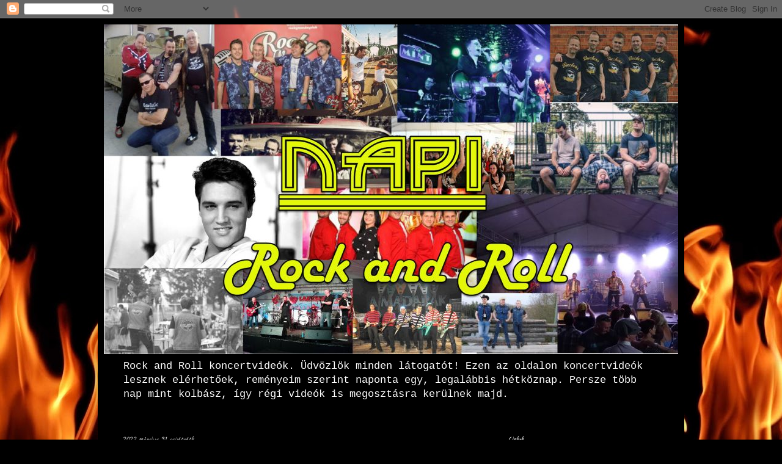

--- FILE ---
content_type: text/html; charset=UTF-8
request_url: https://napirockandroll.blogspot.com/2022/03/
body_size: 35611
content:
<!DOCTYPE html>
<html class='v2' dir='ltr' lang='hu'>
<head>
<link href='https://www.blogger.com/static/v1/widgets/335934321-css_bundle_v2.css' rel='stylesheet' type='text/css'/>
<meta content='width=1100' name='viewport'/>
<meta content='text/html; charset=UTF-8' http-equiv='Content-Type'/>
<meta content='blogger' name='generator'/>
<link href='https://napirockandroll.blogspot.com/favicon.ico' rel='icon' type='image/x-icon'/>
<link href='http://napirockandroll.blogspot.com/2022/03/' rel='canonical'/>
<link rel="alternate" type="application/atom+xml" title="Napi Rock and Roll - Atom" href="https://napirockandroll.blogspot.com/feeds/posts/default" />
<link rel="alternate" type="application/rss+xml" title="Napi Rock and Roll - RSS" href="https://napirockandroll.blogspot.com/feeds/posts/default?alt=rss" />
<link rel="service.post" type="application/atom+xml" title="Napi Rock and Roll - Atom" href="https://www.blogger.com/feeds/1137910733192882436/posts/default" />
<!--Can't find substitution for tag [blog.ieCssRetrofitLinks]-->
<meta content='rock and roll,r &#39;n&#39;r, rockabilly, Mystery Gang, Pedrofon, Prison Bnad, Chevromandala, Jerry Lee, Redneck Roadkill, country blues' name='description'/>
<meta content='http://napirockandroll.blogspot.com/2022/03/' property='og:url'/>
<meta content='Napi Rock and Roll' property='og:title'/>
<meta content='rock and roll,r &#39;n&#39;r, rockabilly, Mystery Gang, Pedrofon, Prison Bnad, Chevromandala, Jerry Lee, Redneck Roadkill, country blues' property='og:description'/>
<title>Napi Rock and Roll: március 2022</title>
<style type='text/css'>@font-face{font-family:'Calligraffitti';font-style:normal;font-weight:400;font-display:swap;src:url(//fonts.gstatic.com/s/calligraffitti/v20/46k2lbT3XjDVqJw3DCmCFjE0vkFeOZdjppN_.woff2)format('woff2');unicode-range:U+0000-00FF,U+0131,U+0152-0153,U+02BB-02BC,U+02C6,U+02DA,U+02DC,U+0304,U+0308,U+0329,U+2000-206F,U+20AC,U+2122,U+2191,U+2193,U+2212,U+2215,U+FEFF,U+FFFD;}@font-face{font-family:'Fontdiner Swanky';font-style:normal;font-weight:400;font-display:swap;src:url(//fonts.gstatic.com/s/fontdinerswanky/v24/ijwOs4XgRNsiaI5-hcVb4hQgMvCD0uYVKwOs1to.woff2)format('woff2');unicode-range:U+0000-00FF,U+0131,U+0152-0153,U+02BB-02BC,U+02C6,U+02DA,U+02DC,U+0304,U+0308,U+0329,U+2000-206F,U+20AC,U+2122,U+2191,U+2193,U+2212,U+2215,U+FEFF,U+FFFD;}</style>
<style id='page-skin-1' type='text/css'><!--
/*
-----------------------------------------------
Blogger Template Style
Name:     Simple
Designer: Blogger
URL:      www.blogger.com
----------------------------------------------- */
/* Content
----------------------------------------------- */
body {
font: normal normal 12px 'Courier New', Courier, FreeMono, monospace;
color: #c4c4c4;
background: #000000 url(//themes.googleusercontent.com/image?id=1fPzKKjY9pDchHIeFXfLO2zY1SYfTku0PLrkb-Aiu7meqodh01WKnpNCHAuTcBrMZaM6D) repeat-x scroll top center /* Credit: imagedepotpro (http://www.istockphoto.com/file_closeup.php?id=4489297&platform=blogger) */;
padding: 0 40px 40px 40px;
}
html body .region-inner {
min-width: 0;
max-width: 100%;
width: auto;
}
h2 {
font-size: 22px;
}
a:link {
text-decoration:none;
color: #ffff00;
}
a:visited {
text-decoration:none;
color: #ff9900;
}
a:hover {
text-decoration:underline;
color: #ff0000;
}
.body-fauxcolumn-outer .fauxcolumn-inner {
background: transparent none repeat scroll top left;
_background-image: none;
}
.body-fauxcolumn-outer .cap-top {
position: absolute;
z-index: 1;
height: 400px;
width: 100%;
}
.body-fauxcolumn-outer .cap-top .cap-left {
width: 100%;
background: transparent none repeat-x scroll top left;
_background-image: none;
}
.content-outer {
-moz-box-shadow: 0 0 40px rgba(0, 0, 0, .15);
-webkit-box-shadow: 0 0 5px rgba(0, 0, 0, .15);
-goog-ms-box-shadow: 0 0 10px #333333;
box-shadow: 0 0 40px rgba(0, 0, 0, .15);
margin-bottom: 1px;
}
.content-inner {
padding: 10px 10px;
}
.content-inner {
background-color: #000000;
}
/* Header
----------------------------------------------- */
.header-outer {
background: rgba(0, 0, 0, 0) none repeat-x scroll 0 -400px;
_background-image: none;
}
.Header h1 {
font: normal normal 60px Calligraffitti;
color: #ffffff;
text-shadow: -1px -1px 1px rgba(0, 0, 0, .2);
}
.Header h1 a {
color: #ffffff;
}
.Header .description {
font-size: 140%;
color: #ffffff;
}
.header-inner .Header .titlewrapper {
padding: 22px 30px;
}
.header-inner .Header .descriptionwrapper {
padding: 0 30px;
}
/* Tabs
----------------------------------------------- */
.tabs-inner .section:first-child {
border-top: 1px solid #000000;
}
.tabs-inner .section:first-child ul {
margin-top: -1px;
border-top: 1px solid #000000;
border-left: 0 solid #000000;
border-right: 0 solid #000000;
}
.tabs-inner .widget ul {
background: #000000 none repeat-x scroll 0 -800px;
_background-image: none;
border-bottom: 1px solid #000000;
margin-top: 0;
margin-left: -30px;
margin-right: -30px;
}
.tabs-inner .widget li a {
display: inline-block;
padding: .6em 1em;
font: normal normal 14px Arial, Tahoma, Helvetica, FreeSans, sans-serif;
color: #8a8a8a;
border-left: 1px solid #000000;
border-right: 0 solid #000000;
}
.tabs-inner .widget li:first-child a {
border-left: none;
}
.tabs-inner .widget li.selected a, .tabs-inner .widget li a:hover {
color: #ffffff;
background-color: #000000;
text-decoration: none;
}
/* Columns
----------------------------------------------- */
.main-outer {
border-top: 0 solid #000000;
}
.fauxcolumn-left-outer .fauxcolumn-inner {
border-right: 1px solid #000000;
}
.fauxcolumn-right-outer .fauxcolumn-inner {
border-left: 1px solid #000000;
}
/* Headings
----------------------------------------------- */
div.widget > h2,
div.widget h2.title {
margin: 0 0 1em 0;
font: normal bold 11px Calligraffitti;
color: #ffffff;
}
/* Widgets
----------------------------------------------- */
.widget .zippy {
color: #8a8a8a;
text-shadow: 2px 2px 1px rgba(0, 0, 0, .1);
}
.widget .popular-posts ul {
list-style: none;
}
/* Posts
----------------------------------------------- */
h2.date-header {
font: normal bold 11px Calligraffitti;
}
.date-header span {
background-color: rgba(0, 0, 0, 0);
color: #c4c4c4;
padding: inherit;
letter-spacing: inherit;
margin: inherit;
}
.main-inner {
padding-top: 30px;
padding-bottom: 30px;
}
.main-inner .column-center-inner {
padding: 0 15px;
}
.main-inner .column-center-inner .section {
margin: 0 15px;
}
.post {
margin: 0 0 25px 0;
}
h3.post-title, .comments h4 {
font: normal normal 22px Fontdiner Swanky;
margin: .75em 0 0;
}
.post-body {
font-size: 110%;
line-height: 1.4;
position: relative;
}
.post-body img, .post-body .tr-caption-container, .Profile img, .Image img,
.BlogList .item-thumbnail img {
padding: 0;
background: #000000;
border: 1px solid #000000;
-moz-box-shadow: 1px 1px 5px rgba(0, 0, 0, .1);
-webkit-box-shadow: 1px 1px 5px rgba(0, 0, 0, .1);
box-shadow: 1px 1px 5px rgba(0, 0, 0, .1);
}
.post-body img, .post-body .tr-caption-container {
padding: 1px;
}
.post-body .tr-caption-container {
color: #c4c4c4;
}
.post-body .tr-caption-container img {
padding: 0;
background: transparent;
border: none;
-moz-box-shadow: 0 0 0 rgba(0, 0, 0, .1);
-webkit-box-shadow: 0 0 0 rgba(0, 0, 0, .1);
box-shadow: 0 0 0 rgba(0, 0, 0, .1);
}
.post-header {
margin: 0 0 1.5em;
line-height: 1.6;
font-size: 90%;
}
.post-footer {
margin: 20px -2px 0;
padding: 5px 10px;
color: #757575;
background-color: #000000;
border-bottom: 1px solid #000000;
line-height: 1.6;
font-size: 90%;
}
#comments .comment-author {
padding-top: 1.5em;
border-top: 1px solid #000000;
background-position: 0 1.5em;
}
#comments .comment-author:first-child {
padding-top: 0;
border-top: none;
}
.avatar-image-container {
margin: .2em 0 0;
}
#comments .avatar-image-container img {
border: 1px solid #000000;
}
/* Comments
----------------------------------------------- */
.comments .comments-content .icon.blog-author {
background-repeat: no-repeat;
background-image: url([data-uri]);
}
.comments .comments-content .loadmore a {
border-top: 1px solid #8a8a8a;
border-bottom: 1px solid #8a8a8a;
}
.comments .comment-thread.inline-thread {
background-color: #000000;
}
.comments .continue {
border-top: 2px solid #8a8a8a;
}
/* Accents
---------------------------------------------- */
.section-columns td.columns-cell {
border-left: 1px solid #000000;
}
.blog-pager {
background: transparent none no-repeat scroll top center;
}
.blog-pager-older-link, .home-link,
.blog-pager-newer-link {
background-color: #000000;
padding: 5px;
}
.footer-outer {
border-top: 0 dashed #bbbbbb;
}
/* Mobile
----------------------------------------------- */
body.mobile  {
background-size: auto;
}
.mobile .body-fauxcolumn-outer {
background: transparent none repeat scroll top left;
}
.mobile .body-fauxcolumn-outer .cap-top {
background-size: 100% auto;
}
.mobile .content-outer {
-webkit-box-shadow: 0 0 3px rgba(0, 0, 0, .15);
box-shadow: 0 0 3px rgba(0, 0, 0, .15);
}
.mobile .tabs-inner .widget ul {
margin-left: 0;
margin-right: 0;
}
.mobile .post {
margin: 0;
}
.mobile .main-inner .column-center-inner .section {
margin: 0;
}
.mobile .date-header span {
padding: 0.1em 10px;
margin: 0 -10px;
}
.mobile h3.post-title {
margin: 0;
}
.mobile .blog-pager {
background: transparent none no-repeat scroll top center;
}
.mobile .footer-outer {
border-top: none;
}
.mobile .main-inner, .mobile .footer-inner {
background-color: #000000;
}
.mobile-index-contents {
color: #c4c4c4;
}
.mobile-link-button {
background-color: #ffff00;
}
.mobile-link-button a:link, .mobile-link-button a:visited {
color: #ffffff;
}
.mobile .tabs-inner .section:first-child {
border-top: none;
}
.mobile .tabs-inner .PageList .widget-content {
background-color: #000000;
color: #ffffff;
border-top: 1px solid #000000;
border-bottom: 1px solid #000000;
}
.mobile .tabs-inner .PageList .widget-content .pagelist-arrow {
border-left: 1px solid #000000;
}

--></style>
<style id='template-skin-1' type='text/css'><!--
body {
min-width: 960px;
}
.content-outer, .content-fauxcolumn-outer, .region-inner {
min-width: 960px;
max-width: 960px;
_width: 960px;
}
.main-inner .columns {
padding-left: 0;
padding-right: 310px;
}
.main-inner .fauxcolumn-center-outer {
left: 0;
right: 310px;
/* IE6 does not respect left and right together */
_width: expression(this.parentNode.offsetWidth -
parseInt("0") -
parseInt("310px") + 'px');
}
.main-inner .fauxcolumn-left-outer {
width: 0;
}
.main-inner .fauxcolumn-right-outer {
width: 310px;
}
.main-inner .column-left-outer {
width: 0;
right: 100%;
margin-left: -0;
}
.main-inner .column-right-outer {
width: 310px;
margin-right: -310px;
}
#layout {
min-width: 0;
}
#layout .content-outer {
min-width: 0;
width: 800px;
}
#layout .region-inner {
min-width: 0;
width: auto;
}
body#layout div.add_widget {
padding: 8px;
}
body#layout div.add_widget a {
margin-left: 32px;
}
--></style>
<style>
    body {background-image:url(\/\/themes.googleusercontent.com\/image?id=1fPzKKjY9pDchHIeFXfLO2zY1SYfTku0PLrkb-Aiu7meqodh01WKnpNCHAuTcBrMZaM6D);}
    
@media (max-width: 200px) { body {background-image:url(\/\/themes.googleusercontent.com\/image?id=1fPzKKjY9pDchHIeFXfLO2zY1SYfTku0PLrkb-Aiu7meqodh01WKnpNCHAuTcBrMZaM6D&options=w200);}}
@media (max-width: 400px) and (min-width: 201px) { body {background-image:url(\/\/themes.googleusercontent.com\/image?id=1fPzKKjY9pDchHIeFXfLO2zY1SYfTku0PLrkb-Aiu7meqodh01WKnpNCHAuTcBrMZaM6D&options=w400);}}
@media (max-width: 800px) and (min-width: 401px) { body {background-image:url(\/\/themes.googleusercontent.com\/image?id=1fPzKKjY9pDchHIeFXfLO2zY1SYfTku0PLrkb-Aiu7meqodh01WKnpNCHAuTcBrMZaM6D&options=w800);}}
@media (max-width: 1200px) and (min-width: 801px) { body {background-image:url(\/\/themes.googleusercontent.com\/image?id=1fPzKKjY9pDchHIeFXfLO2zY1SYfTku0PLrkb-Aiu7meqodh01WKnpNCHAuTcBrMZaM6D&options=w1200);}}
/* Last tag covers anything over one higher than the previous max-size cap. */
@media (min-width: 1201px) { body {background-image:url(\/\/themes.googleusercontent.com\/image?id=1fPzKKjY9pDchHIeFXfLO2zY1SYfTku0PLrkb-Aiu7meqodh01WKnpNCHAuTcBrMZaM6D&options=w1600);}}
  </style>
<link href='https://www.blogger.com/dyn-css/authorization.css?targetBlogID=1137910733192882436&amp;zx=6d0341d0-67ee-4a1a-94e7-bfa40b15fc84' media='none' onload='if(media!=&#39;all&#39;)media=&#39;all&#39;' rel='stylesheet'/><noscript><link href='https://www.blogger.com/dyn-css/authorization.css?targetBlogID=1137910733192882436&amp;zx=6d0341d0-67ee-4a1a-94e7-bfa40b15fc84' rel='stylesheet'/></noscript>
<meta name='google-adsense-platform-account' content='ca-host-pub-1556223355139109'/>
<meta name='google-adsense-platform-domain' content='blogspot.com'/>

</head>
<body class='loading variant-dark'>
<div class='navbar section' id='navbar' name='Navbar'><div class='widget Navbar' data-version='1' id='Navbar1'><script type="text/javascript">
    function setAttributeOnload(object, attribute, val) {
      if(window.addEventListener) {
        window.addEventListener('load',
          function(){ object[attribute] = val; }, false);
      } else {
        window.attachEvent('onload', function(){ object[attribute] = val; });
      }
    }
  </script>
<div id="navbar-iframe-container"></div>
<script type="text/javascript" src="https://apis.google.com/js/platform.js"></script>
<script type="text/javascript">
      gapi.load("gapi.iframes:gapi.iframes.style.bubble", function() {
        if (gapi.iframes && gapi.iframes.getContext) {
          gapi.iframes.getContext().openChild({
              url: 'https://www.blogger.com/navbar/1137910733192882436?origin\x3dhttps://napirockandroll.blogspot.com',
              where: document.getElementById("navbar-iframe-container"),
              id: "navbar-iframe"
          });
        }
      });
    </script><script type="text/javascript">
(function() {
var script = document.createElement('script');
script.type = 'text/javascript';
script.src = '//pagead2.googlesyndication.com/pagead/js/google_top_exp.js';
var head = document.getElementsByTagName('head')[0];
if (head) {
head.appendChild(script);
}})();
</script>
</div></div>
<div class='body-fauxcolumns'>
<div class='fauxcolumn-outer body-fauxcolumn-outer'>
<div class='cap-top'>
<div class='cap-left'></div>
<div class='cap-right'></div>
</div>
<div class='fauxborder-left'>
<div class='fauxborder-right'></div>
<div class='fauxcolumn-inner'>
</div>
</div>
<div class='cap-bottom'>
<div class='cap-left'></div>
<div class='cap-right'></div>
</div>
</div>
</div>
<div class='content'>
<div class='content-fauxcolumns'>
<div class='fauxcolumn-outer content-fauxcolumn-outer'>
<div class='cap-top'>
<div class='cap-left'></div>
<div class='cap-right'></div>
</div>
<div class='fauxborder-left'>
<div class='fauxborder-right'></div>
<div class='fauxcolumn-inner'>
</div>
</div>
<div class='cap-bottom'>
<div class='cap-left'></div>
<div class='cap-right'></div>
</div>
</div>
</div>
<div class='content-outer'>
<div class='content-cap-top cap-top'>
<div class='cap-left'></div>
<div class='cap-right'></div>
</div>
<div class='fauxborder-left content-fauxborder-left'>
<div class='fauxborder-right content-fauxborder-right'></div>
<div class='content-inner'>
<header>
<div class='header-outer'>
<div class='header-cap-top cap-top'>
<div class='cap-left'></div>
<div class='cap-right'></div>
</div>
<div class='fauxborder-left header-fauxborder-left'>
<div class='fauxborder-right header-fauxborder-right'></div>
<div class='region-inner header-inner'>
<div class='header section' id='header' name='Fejléc'><div class='widget Header' data-version='1' id='Header1'>
<div id='header-inner'>
<a href='https://napirockandroll.blogspot.com/' style='display: block'>
<img alt='Napi Rock and Roll' height='540px; ' id='Header1_headerimg' src='https://blogger.googleusercontent.com/img/b/R29vZ2xl/AVvXsEgwfMe2CjRV4xNPN-yynO8wEIn-a24BT_Ev1u1KgUA0PtHGsWZLIz-98TCCCHI4Bn34yj75jykVrlmuihPz5e51ZE8cVVjtuR7prG42hDs3HGq9wxR-oCfJxk2h0oSHTngwcr3TzArBowFf/s1600/cover_B_2019_2.jpg' style='display: block' width='960px; '/>
</a>
<div class='descriptionwrapper'>
<p class='description'><span>Rock and Roll koncertvideók.
Üdvözlök minden látogatót! Ezen az oldalon koncertvideók lesznek elérhetőek, reményeim szerint naponta egy, legalábbis hétköznap. Persze több nap mint kolbász, így régi videók is megosztásra kerülnek majd. </span></p>
</div>
</div>
</div></div>
</div>
</div>
<div class='header-cap-bottom cap-bottom'>
<div class='cap-left'></div>
<div class='cap-right'></div>
</div>
</div>
</header>
<div class='tabs-outer'>
<div class='tabs-cap-top cap-top'>
<div class='cap-left'></div>
<div class='cap-right'></div>
</div>
<div class='fauxborder-left tabs-fauxborder-left'>
<div class='fauxborder-right tabs-fauxborder-right'></div>
<div class='region-inner tabs-inner'>
<div class='tabs no-items section' id='crosscol' name='Oszlopokon keresztül ívelő szakasz'></div>
<div class='tabs no-items section' id='crosscol-overflow' name='Cross-Column 2'></div>
</div>
</div>
<div class='tabs-cap-bottom cap-bottom'>
<div class='cap-left'></div>
<div class='cap-right'></div>
</div>
</div>
<div class='main-outer'>
<div class='main-cap-top cap-top'>
<div class='cap-left'></div>
<div class='cap-right'></div>
</div>
<div class='fauxborder-left main-fauxborder-left'>
<div class='fauxborder-right main-fauxborder-right'></div>
<div class='region-inner main-inner'>
<div class='columns fauxcolumns'>
<div class='fauxcolumn-outer fauxcolumn-center-outer'>
<div class='cap-top'>
<div class='cap-left'></div>
<div class='cap-right'></div>
</div>
<div class='fauxborder-left'>
<div class='fauxborder-right'></div>
<div class='fauxcolumn-inner'>
</div>
</div>
<div class='cap-bottom'>
<div class='cap-left'></div>
<div class='cap-right'></div>
</div>
</div>
<div class='fauxcolumn-outer fauxcolumn-left-outer'>
<div class='cap-top'>
<div class='cap-left'></div>
<div class='cap-right'></div>
</div>
<div class='fauxborder-left'>
<div class='fauxborder-right'></div>
<div class='fauxcolumn-inner'>
</div>
</div>
<div class='cap-bottom'>
<div class='cap-left'></div>
<div class='cap-right'></div>
</div>
</div>
<div class='fauxcolumn-outer fauxcolumn-right-outer'>
<div class='cap-top'>
<div class='cap-left'></div>
<div class='cap-right'></div>
</div>
<div class='fauxborder-left'>
<div class='fauxborder-right'></div>
<div class='fauxcolumn-inner'>
</div>
</div>
<div class='cap-bottom'>
<div class='cap-left'></div>
<div class='cap-right'></div>
</div>
</div>
<!-- corrects IE6 width calculation -->
<div class='columns-inner'>
<div class='column-center-outer'>
<div class='column-center-inner'>
<div class='main section' id='main' name='Elsődleges'><div class='widget Blog' data-version='1' id='Blog1'>
<div class='blog-posts hfeed'>

          <div class="date-outer">
        
<h2 class='date-header'><span>2022. március 31., csütörtök</span></h2>

          <div class="date-posts">
        
<div class='post-outer'>
<div class='post hentry uncustomized-post-template' itemprop='blogPost' itemscope='itemscope' itemtype='http://schema.org/BlogPosting'>
<meta content='https://i.ytimg.com/vi/jW1CoTWvDxE/hqdefault.jpg' itemprop='image_url'/>
<meta content='1137910733192882436' itemprop='blogId'/>
<meta content='1140003218641156759' itemprop='postId'/>
<a name='1140003218641156759'></a>
<h3 class='post-title entry-title' itemprop='name'>
<a href='https://napirockandroll.blogspot.com/2022/03/komarombol-jelentjuk-260-resz.html'>Komáromból jelentjük - 260. rész</a>
</h3>
<div class='post-header'>
<div class='post-header-line-1'></div>
</div>
<div class='post-body entry-content' id='post-body-1140003218641156759' itemprop='articleBody'>

A 2021-es komáromi <b>N.A.A.F. (Nemzetközi Amerikai Autós Fesztivál)</b>  egyik fellépője a <b>Mystery Gang</b> volt. Az (egy ideje) új felállásban fellépő banda nem felejtette el eljátszani a <i>Shake Woman Shake</i> című dalát a legutóbbi albumról.<p>&nbsp;</p><p style="text-align: center;"><iframe allow="accelerometer; autoplay; clipboard-write; encrypted-media; gyroscope; picture-in-picture" allowfullscreen="" frameborder="0" height="315" src="https://www.youtube.com/embed/jW1CoTWvDxE" title="YouTube video player" width="560"></iframe><br /></p>
<div style='clear: both;'></div>
</div>
<div class='post-footer'>
<div class='post-footer-line post-footer-line-1'>
<span class='post-author vcard'>
Bejegyezte:
<span class='fn' itemprop='author' itemscope='itemscope' itemtype='http://schema.org/Person'>
<meta content='https://www.blogger.com/profile/08342673587398045073' itemprop='url'/>
<a class='g-profile' href='https://www.blogger.com/profile/08342673587398045073' rel='author' title='author profile'>
<span itemprop='name'>Napi Rock and Roll</span>
</a>
</span>
</span>
<span class='post-timestamp'>
dátum:
<meta content='http://napirockandroll.blogspot.com/2022/03/komarombol-jelentjuk-260-resz.html' itemprop='url'/>
<a class='timestamp-link' href='https://napirockandroll.blogspot.com/2022/03/komarombol-jelentjuk-260-resz.html' rel='bookmark' title='permanent link'><abbr class='published' itemprop='datePublished' title='2022-03-31T18:00:00+02:00'>18:00</abbr></a>
</span>
<span class='post-comment-link'>
<a class='comment-link' href='https://napirockandroll.blogspot.com/2022/03/komarombol-jelentjuk-260-resz.html#comment-form' onclick=''>
Nincsenek megjegyzések:
  </a>
</span>
<span class='post-icons'>
<span class='item-control blog-admin pid-214252806'>
<a href='https://www.blogger.com/post-edit.g?blogID=1137910733192882436&postID=1140003218641156759&from=pencil' title='Bejegyzés szerkesztése'>
<img alt='' class='icon-action' height='18' src='https://resources.blogblog.com/img/icon18_edit_allbkg.gif' width='18'/>
</a>
</span>
</span>
<div class='post-share-buttons goog-inline-block'>
<a class='goog-inline-block share-button sb-email' href='https://www.blogger.com/share-post.g?blogID=1137910733192882436&postID=1140003218641156759&target=email' target='_blank' title='Küldés e-mailben'><span class='share-button-link-text'>Küldés e-mailben</span></a><a class='goog-inline-block share-button sb-blog' href='https://www.blogger.com/share-post.g?blogID=1137910733192882436&postID=1140003218641156759&target=blog' onclick='window.open(this.href, "_blank", "height=270,width=475"); return false;' target='_blank' title='BlogThis!'><span class='share-button-link-text'>BlogThis!</span></a><a class='goog-inline-block share-button sb-twitter' href='https://www.blogger.com/share-post.g?blogID=1137910733192882436&postID=1140003218641156759&target=twitter' target='_blank' title='Megosztás az X-en'><span class='share-button-link-text'>Megosztás az X-en</span></a><a class='goog-inline-block share-button sb-facebook' href='https://www.blogger.com/share-post.g?blogID=1137910733192882436&postID=1140003218641156759&target=facebook' onclick='window.open(this.href, "_blank", "height=430,width=640"); return false;' target='_blank' title='Megosztás a Facebookon'><span class='share-button-link-text'>Megosztás a Facebookon</span></a><a class='goog-inline-block share-button sb-pinterest' href='https://www.blogger.com/share-post.g?blogID=1137910733192882436&postID=1140003218641156759&target=pinterest' target='_blank' title='Megosztás a Pinteresten'><span class='share-button-link-text'>Megosztás a Pinteresten</span></a>
</div>
</div>
<div class='post-footer-line post-footer-line-2'>
<span class='post-labels'>
Címkék:
<a href='https://napirockandroll.blogspot.com/search/label/kom%C3%A1rom' rel='tag'>komárom</a>,
<a href='https://napirockandroll.blogspot.com/search/label/Mystery%20Gang' rel='tag'>Mystery Gang</a>,
<a href='https://napirockandroll.blogspot.com/search/label/naaf' rel='tag'>naaf</a>,
<a href='https://napirockandroll.blogspot.com/search/label/rockabilly' rel='tag'>rockabilly</a>
</span>
</div>
<div class='post-footer-line post-footer-line-3'>
<span class='post-location'>
</span>
</div>
</div>
</div>
</div>

          </div></div>
        

          <div class="date-outer">
        
<h2 class='date-header'><span>2022. március 30., szerda</span></h2>

          <div class="date-posts">
        
<div class='post-outer'>
<div class='post hentry uncustomized-post-template' itemprop='blogPost' itemscope='itemscope' itemtype='http://schema.org/BlogPosting'>
<meta content='https://i.ytimg.com/vi/H94DxxM-5bs/hqdefault.jpg' itemprop='image_url'/>
<meta content='1137910733192882436' itemprop='blogId'/>
<meta content='36022164871331609' itemprop='postId'/>
<a name='36022164871331609'></a>
<h3 class='post-title entry-title' itemprop='name'>
<a href='https://napirockandroll.blogspot.com/2022/03/a-mai-friss-video-annyira-friss-hogy-11.html'>A mai friss videó annyira friss, hogy 11.-én került rögzítésre</a>
</h3>
<div class='post-header'>
<div class='post-header-line-1'></div>
</div>
<div class='post-body entry-content' id='post-body-36022164871331609' itemprop='articleBody'>

Aznap két koncertre sikerült eljutnom, a <b>Jerry Lee's Rock'n'Roll Service</b>-hez az <b>Amigó bárba </b>a szünet előtt érkeztem meg. A banda olyan dalokat játszott, mint a <i>Wild One </i>(ami <i>Real Wild Child </i>néve is ismert). A dal eredeti szerzője <b>Johnny O'Keefe</b>, de mindenki csak <b>Jerry Lee Lewis</b>től ismeri. <p>&nbsp;</p><p style="text-align: center;"><iframe allow="accelerometer; autoplay; clipboard-write; encrypted-media; gyroscope; picture-in-picture" allowfullscreen="" frameborder="0" height="315" src="https://www.youtube.com/embed/H94DxxM-5bs" title="YouTube video player" width="560"></iframe><br /></p>
<div style='clear: both;'></div>
</div>
<div class='post-footer'>
<div class='post-footer-line post-footer-line-1'>
<span class='post-author vcard'>
Bejegyezte:
<span class='fn' itemprop='author' itemscope='itemscope' itemtype='http://schema.org/Person'>
<meta content='https://www.blogger.com/profile/08342673587398045073' itemprop='url'/>
<a class='g-profile' href='https://www.blogger.com/profile/08342673587398045073' rel='author' title='author profile'>
<span itemprop='name'>Napi Rock and Roll</span>
</a>
</span>
</span>
<span class='post-timestamp'>
dátum:
<meta content='http://napirockandroll.blogspot.com/2022/03/a-mai-friss-video-annyira-friss-hogy-11.html' itemprop='url'/>
<a class='timestamp-link' href='https://napirockandroll.blogspot.com/2022/03/a-mai-friss-video-annyira-friss-hogy-11.html' rel='bookmark' title='permanent link'><abbr class='published' itemprop='datePublished' title='2022-03-30T18:00:00+02:00'>18:00</abbr></a>
</span>
<span class='post-comment-link'>
<a class='comment-link' href='https://napirockandroll.blogspot.com/2022/03/a-mai-friss-video-annyira-friss-hogy-11.html#comment-form' onclick=''>
Nincsenek megjegyzések:
  </a>
</span>
<span class='post-icons'>
<span class='item-control blog-admin pid-214252806'>
<a href='https://www.blogger.com/post-edit.g?blogID=1137910733192882436&postID=36022164871331609&from=pencil' title='Bejegyzés szerkesztése'>
<img alt='' class='icon-action' height='18' src='https://resources.blogblog.com/img/icon18_edit_allbkg.gif' width='18'/>
</a>
</span>
</span>
<div class='post-share-buttons goog-inline-block'>
<a class='goog-inline-block share-button sb-email' href='https://www.blogger.com/share-post.g?blogID=1137910733192882436&postID=36022164871331609&target=email' target='_blank' title='Küldés e-mailben'><span class='share-button-link-text'>Küldés e-mailben</span></a><a class='goog-inline-block share-button sb-blog' href='https://www.blogger.com/share-post.g?blogID=1137910733192882436&postID=36022164871331609&target=blog' onclick='window.open(this.href, "_blank", "height=270,width=475"); return false;' target='_blank' title='BlogThis!'><span class='share-button-link-text'>BlogThis!</span></a><a class='goog-inline-block share-button sb-twitter' href='https://www.blogger.com/share-post.g?blogID=1137910733192882436&postID=36022164871331609&target=twitter' target='_blank' title='Megosztás az X-en'><span class='share-button-link-text'>Megosztás az X-en</span></a><a class='goog-inline-block share-button sb-facebook' href='https://www.blogger.com/share-post.g?blogID=1137910733192882436&postID=36022164871331609&target=facebook' onclick='window.open(this.href, "_blank", "height=430,width=640"); return false;' target='_blank' title='Megosztás a Facebookon'><span class='share-button-link-text'>Megosztás a Facebookon</span></a><a class='goog-inline-block share-button sb-pinterest' href='https://www.blogger.com/share-post.g?blogID=1137910733192882436&postID=36022164871331609&target=pinterest' target='_blank' title='Megosztás a Pinteresten'><span class='share-button-link-text'>Megosztás a Pinteresten</span></a>
</div>
</div>
<div class='post-footer-line post-footer-line-2'>
<span class='post-labels'>
Címkék:
<a href='https://napirockandroll.blogspot.com/search/label/Amigo' rel='tag'>Amigo</a>,
<a href='https://napirockandroll.blogspot.com/search/label/jerry%20lee%20lewis' rel='tag'>jerry lee lewis</a>,
<a href='https://napirockandroll.blogspot.com/search/label/Jerry%20Leiber' rel='tag'>Jerry Leiber</a>,
<a href='https://napirockandroll.blogspot.com/search/label/Johnny%20O%27Keefe' rel='tag'>Johnny O&#39;Keefe</a>,
<a href='https://napirockandroll.blogspot.com/search/label/Rock%20and%20roll' rel='tag'>Rock and roll</a>
</span>
</div>
<div class='post-footer-line post-footer-line-3'>
<span class='post-location'>
</span>
</div>
</div>
</div>
</div>

          </div></div>
        

          <div class="date-outer">
        
<h2 class='date-header'><span>2022. március 29., kedd</span></h2>

          <div class="date-posts">
        
<div class='post-outer'>
<div class='post hentry uncustomized-post-template' itemprop='blogPost' itemscope='itemscope' itemtype='http://schema.org/BlogPosting'>
<meta content='https://i.ytimg.com/vi/wtzyiD4_FjQ/hqdefault.jpg' itemprop='image_url'/>
<meta content='1137910733192882436' itemprop='blogId'/>
<meta content='2452467991477771907' itemprop='postId'/>
<a name='2452467991477771907'></a>
<h3 class='post-title entry-title' itemprop='name'>
<a href='https://napirockandroll.blogspot.com/2022/03/lakesdie-weekend-klasszikusok-56.html'>Lakesdie Weekend Klasszikusok #56</a>
</h3>
<div class='post-header'>
<div class='post-header-line-1'></div>
</div>
<div class='post-body entry-content' id='post-body-2452467991477771907' itemprop='articleBody'>

Ezen a héten is egy jó kisklasszikus <b>Lakeside Weekend</b> kerül megosztásra. <b>Vince Taylor </b>klasszikusát, a <i>Brand New Cadillac</i>-et a hatvani <b>Rockin' RockCats </b>adta elő 2017-ben. Ekkoriban még Pepax-al állt szinpadra a banda.<p>&nbsp;</p><p style="text-align: center;"><iframe allow="accelerometer; autoplay; clipboard-write; encrypted-media; gyroscope; picture-in-picture" allowfullscreen="" frameborder="0" height="315" src="https://www.youtube.com/embed/wtzyiD4_FjQ" title="YouTube video player" width="560"></iframe><br /></p>
<div style='clear: both;'></div>
</div>
<div class='post-footer'>
<div class='post-footer-line post-footer-line-1'>
<span class='post-author vcard'>
Bejegyezte:
<span class='fn' itemprop='author' itemscope='itemscope' itemtype='http://schema.org/Person'>
<meta content='https://www.blogger.com/profile/08342673587398045073' itemprop='url'/>
<a class='g-profile' href='https://www.blogger.com/profile/08342673587398045073' rel='author' title='author profile'>
<span itemprop='name'>Napi Rock and Roll</span>
</a>
</span>
</span>
<span class='post-timestamp'>
dátum:
<meta content='http://napirockandroll.blogspot.com/2022/03/lakesdie-weekend-klasszikusok-56.html' itemprop='url'/>
<a class='timestamp-link' href='https://napirockandroll.blogspot.com/2022/03/lakesdie-weekend-klasszikusok-56.html' rel='bookmark' title='permanent link'><abbr class='published' itemprop='datePublished' title='2022-03-29T18:00:00+02:00'>18:00</abbr></a>
</span>
<span class='post-comment-link'>
<a class='comment-link' href='https://napirockandroll.blogspot.com/2022/03/lakesdie-weekend-klasszikusok-56.html#comment-form' onclick=''>
Nincsenek megjegyzések:
  </a>
</span>
<span class='post-icons'>
<span class='item-control blog-admin pid-214252806'>
<a href='https://www.blogger.com/post-edit.g?blogID=1137910733192882436&postID=2452467991477771907&from=pencil' title='Bejegyzés szerkesztése'>
<img alt='' class='icon-action' height='18' src='https://resources.blogblog.com/img/icon18_edit_allbkg.gif' width='18'/>
</a>
</span>
</span>
<div class='post-share-buttons goog-inline-block'>
<a class='goog-inline-block share-button sb-email' href='https://www.blogger.com/share-post.g?blogID=1137910733192882436&postID=2452467991477771907&target=email' target='_blank' title='Küldés e-mailben'><span class='share-button-link-text'>Küldés e-mailben</span></a><a class='goog-inline-block share-button sb-blog' href='https://www.blogger.com/share-post.g?blogID=1137910733192882436&postID=2452467991477771907&target=blog' onclick='window.open(this.href, "_blank", "height=270,width=475"); return false;' target='_blank' title='BlogThis!'><span class='share-button-link-text'>BlogThis!</span></a><a class='goog-inline-block share-button sb-twitter' href='https://www.blogger.com/share-post.g?blogID=1137910733192882436&postID=2452467991477771907&target=twitter' target='_blank' title='Megosztás az X-en'><span class='share-button-link-text'>Megosztás az X-en</span></a><a class='goog-inline-block share-button sb-facebook' href='https://www.blogger.com/share-post.g?blogID=1137910733192882436&postID=2452467991477771907&target=facebook' onclick='window.open(this.href, "_blank", "height=430,width=640"); return false;' target='_blank' title='Megosztás a Facebookon'><span class='share-button-link-text'>Megosztás a Facebookon</span></a><a class='goog-inline-block share-button sb-pinterest' href='https://www.blogger.com/share-post.g?blogID=1137910733192882436&postID=2452467991477771907&target=pinterest' target='_blank' title='Megosztás a Pinteresten'><span class='share-button-link-text'>Megosztás a Pinteresten</span></a>
</div>
</div>
<div class='post-footer-line post-footer-line-2'>
<span class='post-labels'>
Címkék:
<a href='https://napirockandroll.blogspot.com/search/label/lakeside' rel='tag'>lakeside</a>,
<a href='https://napirockandroll.blogspot.com/search/label/rockabilly' rel='tag'>rockabilly</a>,
<a href='https://napirockandroll.blogspot.com/search/label/Rockin%27%20RockCats' rel='tag'>Rockin&#39; RockCats</a>,
<a href='https://napirockandroll.blogspot.com/search/label/vince%20taylor' rel='tag'>vince taylor</a>
</span>
</div>
<div class='post-footer-line post-footer-line-3'>
<span class='post-location'>
</span>
</div>
</div>
</div>
</div>

          </div></div>
        

          <div class="date-outer">
        
<h2 class='date-header'><span>2022. március 28., hétfő</span></h2>

          <div class="date-posts">
        
<div class='post-outer'>
<div class='post hentry uncustomized-post-template' itemprop='blogPost' itemscope='itemscope' itemtype='http://schema.org/BlogPosting'>
<meta content='https://i.ytimg.com/vi/rlVChWst-34/hqdefault.jpg' itemprop='image_url'/>
<meta content='1137910733192882436' itemprop='blogId'/>
<meta content='8262997867902001507' itemprop='postId'/>
<a name='8262997867902001507'></a>
<h3 class='post-title entry-title' itemprop='name'>
<a href='https://napirockandroll.blogspot.com/2022/03/best-of-napi-rock-and-roll-99.html'>Best of Napi Rock and Roll #99</a>
</h3>
<div class='post-header'>
<div class='post-header-line-1'></div>
</div>
<div class='post-body entry-content' id='post-body-8262997867902001507' itemprop='articleBody'>

Ahogy az elmúlt jónéhány hétfőn, ma is egy <b>RocknRoll Weekender Walldorf</b> videó kerül megosztásra. Az előadó a svéd <b>The Domestic Bumblebees</b>. Daluk címe: <i>Loving Queen</i>.<p>&nbsp;</p><p style="text-align: center;"><iframe allow="accelerometer; autoplay; clipboard-write; encrypted-media; gyroscope; picture-in-picture" allowfullscreen="" frameborder="0" height="315" src="https://www.youtube.com/embed/rlVChWst-34" title="YouTube video player" width="560"></iframe><br /></p>
<div style='clear: both;'></div>
</div>
<div class='post-footer'>
<div class='post-footer-line post-footer-line-1'>
<span class='post-author vcard'>
Bejegyezte:
<span class='fn' itemprop='author' itemscope='itemscope' itemtype='http://schema.org/Person'>
<meta content='https://www.blogger.com/profile/08342673587398045073' itemprop='url'/>
<a class='g-profile' href='https://www.blogger.com/profile/08342673587398045073' rel='author' title='author profile'>
<span itemprop='name'>Napi Rock and Roll</span>
</a>
</span>
</span>
<span class='post-timestamp'>
dátum:
<meta content='http://napirockandroll.blogspot.com/2022/03/best-of-napi-rock-and-roll-99.html' itemprop='url'/>
<a class='timestamp-link' href='https://napirockandroll.blogspot.com/2022/03/best-of-napi-rock-and-roll-99.html' rel='bookmark' title='permanent link'><abbr class='published' itemprop='datePublished' title='2022-03-28T18:00:00+02:00'>18:00</abbr></a>
</span>
<span class='post-comment-link'>
<a class='comment-link' href='https://napirockandroll.blogspot.com/2022/03/best-of-napi-rock-and-roll-99.html#comment-form' onclick=''>
Nincsenek megjegyzések:
  </a>
</span>
<span class='post-icons'>
<span class='item-control blog-admin pid-214252806'>
<a href='https://www.blogger.com/post-edit.g?blogID=1137910733192882436&postID=8262997867902001507&from=pencil' title='Bejegyzés szerkesztése'>
<img alt='' class='icon-action' height='18' src='https://resources.blogblog.com/img/icon18_edit_allbkg.gif' width='18'/>
</a>
</span>
</span>
<div class='post-share-buttons goog-inline-block'>
<a class='goog-inline-block share-button sb-email' href='https://www.blogger.com/share-post.g?blogID=1137910733192882436&postID=8262997867902001507&target=email' target='_blank' title='Küldés e-mailben'><span class='share-button-link-text'>Küldés e-mailben</span></a><a class='goog-inline-block share-button sb-blog' href='https://www.blogger.com/share-post.g?blogID=1137910733192882436&postID=8262997867902001507&target=blog' onclick='window.open(this.href, "_blank", "height=270,width=475"); return false;' target='_blank' title='BlogThis!'><span class='share-button-link-text'>BlogThis!</span></a><a class='goog-inline-block share-button sb-twitter' href='https://www.blogger.com/share-post.g?blogID=1137910733192882436&postID=8262997867902001507&target=twitter' target='_blank' title='Megosztás az X-en'><span class='share-button-link-text'>Megosztás az X-en</span></a><a class='goog-inline-block share-button sb-facebook' href='https://www.blogger.com/share-post.g?blogID=1137910733192882436&postID=8262997867902001507&target=facebook' onclick='window.open(this.href, "_blank", "height=430,width=640"); return false;' target='_blank' title='Megosztás a Facebookon'><span class='share-button-link-text'>Megosztás a Facebookon</span></a><a class='goog-inline-block share-button sb-pinterest' href='https://www.blogger.com/share-post.g?blogID=1137910733192882436&postID=8262997867902001507&target=pinterest' target='_blank' title='Megosztás a Pinteresten'><span class='share-button-link-text'>Megosztás a Pinteresten</span></a>
</div>
</div>
<div class='post-footer-line post-footer-line-2'>
<span class='post-labels'>
Címkék:
<a href='https://napirockandroll.blogspot.com/search/label/BestOfNRNR' rel='tag'>BestOfNRNR</a>,
<a href='https://napirockandroll.blogspot.com/search/label/Domestic%20Bumblebees' rel='tag'>Domestic Bumblebees</a>,
<a href='https://napirockandroll.blogspot.com/search/label/rockabilly' rel='tag'>rockabilly</a>,
<a href='https://napirockandroll.blogspot.com/search/label/walldorf' rel='tag'>walldorf</a>
</span>
</div>
<div class='post-footer-line post-footer-line-3'>
<span class='post-location'>
</span>
</div>
</div>
</div>
</div>

          </div></div>
        

          <div class="date-outer">
        
<h2 class='date-header'><span>2022. március 25., péntek</span></h2>

          <div class="date-posts">
        
<div class='post-outer'>
<div class='post hentry uncustomized-post-template' itemprop='blogPost' itemscope='itemscope' itemtype='http://schema.org/BlogPosting'>
<meta content='https://i.ytimg.com/vi/s6e4HWZ9DAI/hqdefault.jpg' itemprop='image_url'/>
<meta content='1137910733192882436' itemprop='blogId'/>
<meta content='1824889685850125565' itemprop='postId'/>
<a name='1824889685850125565'></a>
<h3 class='post-title entry-title' itemprop='name'>
<a href='https://napirockandroll.blogspot.com/2022/03/rock-and-roll-kupa-2022-csoport-masodik.html'>Rock and Roll Kupa 2022 - A csoport, második mérkőzés - eredmény</a>
</h3>
<div class='post-header'>
<div class='post-header-line-1'></div>
</div>
<div class='post-body entry-content' id='post-body-1824889685850125565' itemprop='articleBody'>
 
A <b>Lázadók </b> lendületesen kezdte az első csoportmérkőzést. A banda rajongói nem voltak rest szavazni, és 10:1-re hozák a mérkőzést az együttesnek.<br />
A jutalomvideó a tóalmási amerikai autós találkozóról érkezik, ahol az együttes a <i>Nélküled </i>című <b>Ismerős Arcok </b>dalt adta elő.<p>&nbsp;</p><p style="text-align: center;"><iframe allow="accelerometer; autoplay; clipboard-write; encrypted-media; gyroscope; picture-in-picture" allowfullscreen="" frameborder="0" height="315" src="https://www.youtube.com/embed/s6e4HWZ9DAI" title="YouTube video player" width="560"></iframe><br /></p>
<div style='clear: both;'></div>
</div>
<div class='post-footer'>
<div class='post-footer-line post-footer-line-1'>
<span class='post-author vcard'>
Bejegyezte:
<span class='fn' itemprop='author' itemscope='itemscope' itemtype='http://schema.org/Person'>
<meta content='https://www.blogger.com/profile/08342673587398045073' itemprop='url'/>
<a class='g-profile' href='https://www.blogger.com/profile/08342673587398045073' rel='author' title='author profile'>
<span itemprop='name'>Napi Rock and Roll</span>
</a>
</span>
</span>
<span class='post-timestamp'>
dátum:
<meta content='http://napirockandroll.blogspot.com/2022/03/rock-and-roll-kupa-2022-csoport-masodik.html' itemprop='url'/>
<a class='timestamp-link' href='https://napirockandroll.blogspot.com/2022/03/rock-and-roll-kupa-2022-csoport-masodik.html' rel='bookmark' title='permanent link'><abbr class='published' itemprop='datePublished' title='2022-03-25T18:02:00+01:00'>18:02</abbr></a>
</span>
<span class='post-comment-link'>
<a class='comment-link' href='https://napirockandroll.blogspot.com/2022/03/rock-and-roll-kupa-2022-csoport-masodik.html#comment-form' onclick=''>
Nincsenek megjegyzések:
  </a>
</span>
<span class='post-icons'>
<span class='item-control blog-admin pid-214252806'>
<a href='https://www.blogger.com/post-edit.g?blogID=1137910733192882436&postID=1824889685850125565&from=pencil' title='Bejegyzés szerkesztése'>
<img alt='' class='icon-action' height='18' src='https://resources.blogblog.com/img/icon18_edit_allbkg.gif' width='18'/>
</a>
</span>
</span>
<div class='post-share-buttons goog-inline-block'>
<a class='goog-inline-block share-button sb-email' href='https://www.blogger.com/share-post.g?blogID=1137910733192882436&postID=1824889685850125565&target=email' target='_blank' title='Küldés e-mailben'><span class='share-button-link-text'>Küldés e-mailben</span></a><a class='goog-inline-block share-button sb-blog' href='https://www.blogger.com/share-post.g?blogID=1137910733192882436&postID=1824889685850125565&target=blog' onclick='window.open(this.href, "_blank", "height=270,width=475"); return false;' target='_blank' title='BlogThis!'><span class='share-button-link-text'>BlogThis!</span></a><a class='goog-inline-block share-button sb-twitter' href='https://www.blogger.com/share-post.g?blogID=1137910733192882436&postID=1824889685850125565&target=twitter' target='_blank' title='Megosztás az X-en'><span class='share-button-link-text'>Megosztás az X-en</span></a><a class='goog-inline-block share-button sb-facebook' href='https://www.blogger.com/share-post.g?blogID=1137910733192882436&postID=1824889685850125565&target=facebook' onclick='window.open(this.href, "_blank", "height=430,width=640"); return false;' target='_blank' title='Megosztás a Facebookon'><span class='share-button-link-text'>Megosztás a Facebookon</span></a><a class='goog-inline-block share-button sb-pinterest' href='https://www.blogger.com/share-post.g?blogID=1137910733192882436&postID=1824889685850125565&target=pinterest' target='_blank' title='Megosztás a Pinteresten'><span class='share-button-link-text'>Megosztás a Pinteresten</span></a>
</div>
</div>
<div class='post-footer-line post-footer-line-2'>
<span class='post-labels'>
Címkék:
<a href='https://napirockandroll.blogspot.com/search/label/amerikai%20aut%C3%B3s%20tal%C3%A1lkoz%C3%B3' rel='tag'>amerikai autós találkozó</a>,
<a href='https://napirockandroll.blogspot.com/search/label/Ismer%C5%91s%20arcok' rel='tag'>Ismerős arcok</a>,
<a href='https://napirockandroll.blogspot.com/search/label/L%C3%A1zad%C3%B3k' rel='tag'>Lázadók</a>,
<a href='https://napirockandroll.blogspot.com/search/label/rock' rel='tag'>rock</a>,
<a href='https://napirockandroll.blogspot.com/search/label/rock%20and%20roll%20kupa' rel='tag'>rock and roll kupa</a>,
<a href='https://napirockandroll.blogspot.com/search/label/T%C3%B3alm%C3%A1s' rel='tag'>Tóalmás</a>
</span>
</div>
<div class='post-footer-line post-footer-line-3'>
<span class='post-location'>
</span>
</div>
</div>
</div>
</div>

          </div></div>
        

          <div class="date-outer">
        
<h2 class='date-header'><span>2022. március 24., csütörtök</span></h2>

          <div class="date-posts">
        
<div class='post-outer'>
<div class='post hentry uncustomized-post-template' itemprop='blogPost' itemscope='itemscope' itemtype='http://schema.org/BlogPosting'>
<meta content='https://i.ytimg.com/vi/1SAq7ZLnImE/hqdefault.jpg' itemprop='image_url'/>
<meta content='1137910733192882436' itemprop='blogId'/>
<meta content='5950160303271026230' itemprop='postId'/>
<a name='5950160303271026230'></a>
<h3 class='post-title entry-title' itemprop='name'>
<a href='https://napirockandroll.blogspot.com/2022/03/komarombol-jelentjuk-259-resz.html'>Komáromból jelentjük - 259. rész</a>
</h3>
<div class='post-header'>
<div class='post-header-line-1'></div>
</div>
<div class='post-body entry-content' id='post-body-5950160303271026230' itemprop='articleBody'>

Az eheti videó, ami a <b>N.A.A.F. </b>(Nemzetközi Amerikai Autós Fesztivál)-ról megosztásra kerül a hatvai <b>Rockin' RockCats</b> nevéhez köthető. A <i>Teddy Boy Flick Knife Rock and Roll </i>egy kocsmai késes verekedésről szól, ha jól tudom, de majd a szakértők kijavítanak :) <br />
Az eredeti szerző <b>Crazy Cavan</b>.<p>&nbsp;</p><p style="text-align: center;"><iframe allow="accelerometer; autoplay; clipboard-write; encrypted-media; gyroscope; picture-in-picture" allowfullscreen="" frameborder="0" height="315" src="https://www.youtube.com/embed/1SAq7ZLnImE" title="YouTube video player" width="560"></iframe><br /></p>
<div style='clear: both;'></div>
</div>
<div class='post-footer'>
<div class='post-footer-line post-footer-line-1'>
<span class='post-author vcard'>
Bejegyezte:
<span class='fn' itemprop='author' itemscope='itemscope' itemtype='http://schema.org/Person'>
<meta content='https://www.blogger.com/profile/08342673587398045073' itemprop='url'/>
<a class='g-profile' href='https://www.blogger.com/profile/08342673587398045073' rel='author' title='author profile'>
<span itemprop='name'>Napi Rock and Roll</span>
</a>
</span>
</span>
<span class='post-timestamp'>
dátum:
<meta content='http://napirockandroll.blogspot.com/2022/03/komarombol-jelentjuk-259-resz.html' itemprop='url'/>
<a class='timestamp-link' href='https://napirockandroll.blogspot.com/2022/03/komarombol-jelentjuk-259-resz.html' rel='bookmark' title='permanent link'><abbr class='published' itemprop='datePublished' title='2022-03-24T18:00:00+01:00'>18:00</abbr></a>
</span>
<span class='post-comment-link'>
<a class='comment-link' href='https://napirockandroll.blogspot.com/2022/03/komarombol-jelentjuk-259-resz.html#comment-form' onclick=''>
Nincsenek megjegyzések:
  </a>
</span>
<span class='post-icons'>
<span class='item-control blog-admin pid-214252806'>
<a href='https://www.blogger.com/post-edit.g?blogID=1137910733192882436&postID=5950160303271026230&from=pencil' title='Bejegyzés szerkesztése'>
<img alt='' class='icon-action' height='18' src='https://resources.blogblog.com/img/icon18_edit_allbkg.gif' width='18'/>
</a>
</span>
</span>
<div class='post-share-buttons goog-inline-block'>
<a class='goog-inline-block share-button sb-email' href='https://www.blogger.com/share-post.g?blogID=1137910733192882436&postID=5950160303271026230&target=email' target='_blank' title='Küldés e-mailben'><span class='share-button-link-text'>Küldés e-mailben</span></a><a class='goog-inline-block share-button sb-blog' href='https://www.blogger.com/share-post.g?blogID=1137910733192882436&postID=5950160303271026230&target=blog' onclick='window.open(this.href, "_blank", "height=270,width=475"); return false;' target='_blank' title='BlogThis!'><span class='share-button-link-text'>BlogThis!</span></a><a class='goog-inline-block share-button sb-twitter' href='https://www.blogger.com/share-post.g?blogID=1137910733192882436&postID=5950160303271026230&target=twitter' target='_blank' title='Megosztás az X-en'><span class='share-button-link-text'>Megosztás az X-en</span></a><a class='goog-inline-block share-button sb-facebook' href='https://www.blogger.com/share-post.g?blogID=1137910733192882436&postID=5950160303271026230&target=facebook' onclick='window.open(this.href, "_blank", "height=430,width=640"); return false;' target='_blank' title='Megosztás a Facebookon'><span class='share-button-link-text'>Megosztás a Facebookon</span></a><a class='goog-inline-block share-button sb-pinterest' href='https://www.blogger.com/share-post.g?blogID=1137910733192882436&postID=5950160303271026230&target=pinterest' target='_blank' title='Megosztás a Pinteresten'><span class='share-button-link-text'>Megosztás a Pinteresten</span></a>
</div>
</div>
<div class='post-footer-line post-footer-line-2'>
<span class='post-labels'>
Címkék:
<a href='https://napirockandroll.blogspot.com/search/label/Crazy%20Cavan' rel='tag'>Crazy Cavan</a>,
<a href='https://napirockandroll.blogspot.com/search/label/kom%C3%A1rom' rel='tag'>komárom</a>,
<a href='https://napirockandroll.blogspot.com/search/label/naaf' rel='tag'>naaf</a>,
<a href='https://napirockandroll.blogspot.com/search/label/rockabilly' rel='tag'>rockabilly</a>,
<a href='https://napirockandroll.blogspot.com/search/label/Rockin%27%20RockCats' rel='tag'>Rockin&#39; RockCats</a>,
<a href='https://napirockandroll.blogspot.com/search/label/teddyboy' rel='tag'>teddyboy</a>
</span>
</div>
<div class='post-footer-line post-footer-line-3'>
<span class='post-location'>
</span>
</div>
</div>
</div>
</div>

          </div></div>
        

          <div class="date-outer">
        
<h2 class='date-header'><span>2022. március 23., szerda</span></h2>

          <div class="date-posts">
        
<div class='post-outer'>
<div class='post hentry uncustomized-post-template' itemprop='blogPost' itemscope='itemscope' itemtype='http://schema.org/BlogPosting'>
<meta content='https://i.ytimg.com/vi/WyBOC6GShTU/hqdefault.jpg' itemprop='image_url'/>
<meta content='1137910733192882436' itemprop='blogId'/>
<meta content='2357211183479140575' itemprop='postId'/>
<a name='2357211183479140575'></a>
<h3 class='post-title entry-title' itemprop='name'>
<a href='https://napirockandroll.blogspot.com/2022/03/itt-szerdai-friss-video_01448738033.html'>Itt a szerdai friss videó!</a>
</h3>
<div class='post-header'>
<div class='post-header-line-1'></div>
</div>
<div class='post-body entry-content' id='post-body-2357211183479140575' itemprop='articleBody'>

És ebben az esetben tényleg friss videóról van szó, hiszen nemrég, 11.-én került rögzítésre. A <b>Dynamite Dudes Danny Rockabilly</b>vel a gitár mögött adta elő a <i>Secret Agent Man</i> című <b>Johnny Rivers</b> számot az <b>Ucca Bar</b>-ban.<p>&nbsp;</p><p style="text-align: center;"><iframe allow="accelerometer; autoplay; clipboard-write; encrypted-media; gyroscope; picture-in-picture" allowfullscreen="" frameborder="0" height="315" src="https://www.youtube.com/embed/WyBOC6GShTU" title="YouTube video player" width="560"></iframe><br /></p>
<div style='clear: both;'></div>
</div>
<div class='post-footer'>
<div class='post-footer-line post-footer-line-1'>
<span class='post-author vcard'>
Bejegyezte:
<span class='fn' itemprop='author' itemscope='itemscope' itemtype='http://schema.org/Person'>
<meta content='https://www.blogger.com/profile/08342673587398045073' itemprop='url'/>
<a class='g-profile' href='https://www.blogger.com/profile/08342673587398045073' rel='author' title='author profile'>
<span itemprop='name'>Napi Rock and Roll</span>
</a>
</span>
</span>
<span class='post-timestamp'>
dátum:
<meta content='http://napirockandroll.blogspot.com/2022/03/itt-szerdai-friss-video_01448738033.html' itemprop='url'/>
<a class='timestamp-link' href='https://napirockandroll.blogspot.com/2022/03/itt-szerdai-friss-video_01448738033.html' rel='bookmark' title='permanent link'><abbr class='published' itemprop='datePublished' title='2022-03-23T18:00:00+01:00'>18:00</abbr></a>
</span>
<span class='post-comment-link'>
<a class='comment-link' href='https://napirockandroll.blogspot.com/2022/03/itt-szerdai-friss-video_01448738033.html#comment-form' onclick=''>
Nincsenek megjegyzések:
  </a>
</span>
<span class='post-icons'>
<span class='item-control blog-admin pid-214252806'>
<a href='https://www.blogger.com/post-edit.g?blogID=1137910733192882436&postID=2357211183479140575&from=pencil' title='Bejegyzés szerkesztése'>
<img alt='' class='icon-action' height='18' src='https://resources.blogblog.com/img/icon18_edit_allbkg.gif' width='18'/>
</a>
</span>
</span>
<div class='post-share-buttons goog-inline-block'>
<a class='goog-inline-block share-button sb-email' href='https://www.blogger.com/share-post.g?blogID=1137910733192882436&postID=2357211183479140575&target=email' target='_blank' title='Küldés e-mailben'><span class='share-button-link-text'>Küldés e-mailben</span></a><a class='goog-inline-block share-button sb-blog' href='https://www.blogger.com/share-post.g?blogID=1137910733192882436&postID=2357211183479140575&target=blog' onclick='window.open(this.href, "_blank", "height=270,width=475"); return false;' target='_blank' title='BlogThis!'><span class='share-button-link-text'>BlogThis!</span></a><a class='goog-inline-block share-button sb-twitter' href='https://www.blogger.com/share-post.g?blogID=1137910733192882436&postID=2357211183479140575&target=twitter' target='_blank' title='Megosztás az X-en'><span class='share-button-link-text'>Megosztás az X-en</span></a><a class='goog-inline-block share-button sb-facebook' href='https://www.blogger.com/share-post.g?blogID=1137910733192882436&postID=2357211183479140575&target=facebook' onclick='window.open(this.href, "_blank", "height=430,width=640"); return false;' target='_blank' title='Megosztás a Facebookon'><span class='share-button-link-text'>Megosztás a Facebookon</span></a><a class='goog-inline-block share-button sb-pinterest' href='https://www.blogger.com/share-post.g?blogID=1137910733192882436&postID=2357211183479140575&target=pinterest' target='_blank' title='Megosztás a Pinteresten'><span class='share-button-link-text'>Megosztás a Pinteresten</span></a>
</div>
</div>
<div class='post-footer-line post-footer-line-2'>
<span class='post-labels'>
Címkék:
<a href='https://napirockandroll.blogspot.com/search/label/Danny%20Rockabilly' rel='tag'>Danny Rockabilly</a>,
<a href='https://napirockandroll.blogspot.com/search/label/Dynamite%20Dudes' rel='tag'>Dynamite Dudes</a>,
<a href='https://napirockandroll.blogspot.com/search/label/Johnny%20Rivers' rel='tag'>Johnny Rivers</a>,
<a href='https://napirockandroll.blogspot.com/search/label/rockabilly' rel='tag'>rockabilly</a>,
<a href='https://napirockandroll.blogspot.com/search/label/Ucca%20B%C3%A1r' rel='tag'>Ucca Bár</a>
</span>
</div>
<div class='post-footer-line post-footer-line-3'>
<span class='post-location'>
</span>
</div>
</div>
</div>
</div>

          </div></div>
        

          <div class="date-outer">
        
<h2 class='date-header'><span>2022. március 22., kedd</span></h2>

          <div class="date-posts">
        
<div class='post-outer'>
<div class='post hentry uncustomized-post-template' itemprop='blogPost' itemscope='itemscope' itemtype='http://schema.org/BlogPosting'>
<meta content='https://i.ytimg.com/vi/CMLNVK8KpEo/hqdefault.jpg' itemprop='image_url'/>
<meta content='1137910733192882436' itemprop='blogId'/>
<meta content='1188160564355910608' itemprop='postId'/>
<a name='1188160564355910608'></a>
<h3 class='post-title entry-title' itemprop='name'>
<a href='https://napirockandroll.blogspot.com/2022/03/lakesdie-weekend-klasszikusok-55.html'>Lakesdie Weekend Klasszikusok #55</a>
</h3>
<div class='post-header'>
<div class='post-header-line-1'></div>
</div>
<div class='post-body entry-content' id='post-body-1188160564355910608' itemprop='articleBody'>

A 2017-es <b>Lakeside Weekend</b>-en az <b>Ed Philips and the Memphis Patrol</b> még Fácánnal és Zolival állt fel. Íg adták elő a <i>Let Yourself Go </i>című <b>Elvis </b>dalt. Ez egyike azoknak az Elivs daloknak amik (szerintem) rockosabb hangzásúak.<p>&nbsp;</p><p style="text-align: center;"><iframe allow="accelerometer; autoplay; clipboard-write; encrypted-media; gyroscope; picture-in-picture" allowfullscreen="" frameborder="0" height="315" src="https://www.youtube.com/embed/CMLNVK8KpEo" title="YouTube video player" width="560"></iframe><br /></p>
<div style='clear: both;'></div>
</div>
<div class='post-footer'>
<div class='post-footer-line post-footer-line-1'>
<span class='post-author vcard'>
Bejegyezte:
<span class='fn' itemprop='author' itemscope='itemscope' itemtype='http://schema.org/Person'>
<meta content='https://www.blogger.com/profile/08342673587398045073' itemprop='url'/>
<a class='g-profile' href='https://www.blogger.com/profile/08342673587398045073' rel='author' title='author profile'>
<span itemprop='name'>Napi Rock and Roll</span>
</a>
</span>
</span>
<span class='post-timestamp'>
dátum:
<meta content='http://napirockandroll.blogspot.com/2022/03/lakesdie-weekend-klasszikusok-55.html' itemprop='url'/>
<a class='timestamp-link' href='https://napirockandroll.blogspot.com/2022/03/lakesdie-weekend-klasszikusok-55.html' rel='bookmark' title='permanent link'><abbr class='published' itemprop='datePublished' title='2022-03-22T18:00:00+01:00'>18:00</abbr></a>
</span>
<span class='post-comment-link'>
<a class='comment-link' href='https://napirockandroll.blogspot.com/2022/03/lakesdie-weekend-klasszikusok-55.html#comment-form' onclick=''>
Nincsenek megjegyzések:
  </a>
</span>
<span class='post-icons'>
<span class='item-control blog-admin pid-214252806'>
<a href='https://www.blogger.com/post-edit.g?blogID=1137910733192882436&postID=1188160564355910608&from=pencil' title='Bejegyzés szerkesztése'>
<img alt='' class='icon-action' height='18' src='https://resources.blogblog.com/img/icon18_edit_allbkg.gif' width='18'/>
</a>
</span>
</span>
<div class='post-share-buttons goog-inline-block'>
<a class='goog-inline-block share-button sb-email' href='https://www.blogger.com/share-post.g?blogID=1137910733192882436&postID=1188160564355910608&target=email' target='_blank' title='Küldés e-mailben'><span class='share-button-link-text'>Küldés e-mailben</span></a><a class='goog-inline-block share-button sb-blog' href='https://www.blogger.com/share-post.g?blogID=1137910733192882436&postID=1188160564355910608&target=blog' onclick='window.open(this.href, "_blank", "height=270,width=475"); return false;' target='_blank' title='BlogThis!'><span class='share-button-link-text'>BlogThis!</span></a><a class='goog-inline-block share-button sb-twitter' href='https://www.blogger.com/share-post.g?blogID=1137910733192882436&postID=1188160564355910608&target=twitter' target='_blank' title='Megosztás az X-en'><span class='share-button-link-text'>Megosztás az X-en</span></a><a class='goog-inline-block share-button sb-facebook' href='https://www.blogger.com/share-post.g?blogID=1137910733192882436&postID=1188160564355910608&target=facebook' onclick='window.open(this.href, "_blank", "height=430,width=640"); return false;' target='_blank' title='Megosztás a Facebookon'><span class='share-button-link-text'>Megosztás a Facebookon</span></a><a class='goog-inline-block share-button sb-pinterest' href='https://www.blogger.com/share-post.g?blogID=1137910733192882436&postID=1188160564355910608&target=pinterest' target='_blank' title='Megosztás a Pinteresten'><span class='share-button-link-text'>Megosztás a Pinteresten</span></a>
</div>
</div>
<div class='post-footer-line post-footer-line-2'>
<span class='post-labels'>
Címkék:
<a href='https://napirockandroll.blogspot.com/search/label/Ed%20Philips' rel='tag'>Ed Philips</a>,
<a href='https://napirockandroll.blogspot.com/search/label/Elvis' rel='tag'>Elvis</a>,
<a href='https://napirockandroll.blogspot.com/search/label/lakeside' rel='tag'>lakeside</a>,
<a href='https://napirockandroll.blogspot.com/search/label/memphis%20Patrol' rel='tag'>memphis Patrol</a>,
<a href='https://napirockandroll.blogspot.com/search/label/rock' rel='tag'>rock</a>
</span>
</div>
<div class='post-footer-line post-footer-line-3'>
<span class='post-location'>
</span>
</div>
</div>
</div>
</div>

          </div></div>
        

          <div class="date-outer">
        
<h2 class='date-header'><span>2022. március 21., hétfő</span></h2>

          <div class="date-posts">
        
<div class='post-outer'>
<div class='post hentry uncustomized-post-template' itemprop='blogPost' itemscope='itemscope' itemtype='http://schema.org/BlogPosting'>
<meta content='https://i.ytimg.com/vi/JrLZPHcsEQ4/hqdefault.jpg' itemprop='image_url'/>
<meta content='1137910733192882436' itemprop='blogId'/>
<meta content='8420087084974085097' itemprop='postId'/>
<a name='8420087084974085097'></a>
<h3 class='post-title entry-title' itemprop='name'>
<a href='https://napirockandroll.blogspot.com/2022/03/best-of-napi-rock-and-roll-98.html'>Best of Napi Rock and Roll #98</a>
</h3>
<div class='post-header'>
<div class='post-header-line-1'></div>
</div>
<div class='post-body entry-content' id='post-body-8420087084974085097' itemprop='articleBody'>

A 2013-as <b>RocknRoll Weekender Walldorf</b> egyik fellépője a <b>Lazy Lovers</b> volt. Mai daluk címe: <i>Nothing But the Boogie</i><p>&nbsp;</p><p style="text-align: center;"><iframe allow="accelerometer; autoplay; clipboard-write; encrypted-media; gyroscope; picture-in-picture" allowfullscreen="" frameborder="0" height="315" src="https://www.youtube.com/embed/JrLZPHcsEQ4" title="YouTube video player" width="560"></iframe><br /></p>
<div style='clear: both;'></div>
</div>
<div class='post-footer'>
<div class='post-footer-line post-footer-line-1'>
<span class='post-author vcard'>
Bejegyezte:
<span class='fn' itemprop='author' itemscope='itemscope' itemtype='http://schema.org/Person'>
<meta content='https://www.blogger.com/profile/08342673587398045073' itemprop='url'/>
<a class='g-profile' href='https://www.blogger.com/profile/08342673587398045073' rel='author' title='author profile'>
<span itemprop='name'>Napi Rock and Roll</span>
</a>
</span>
</span>
<span class='post-timestamp'>
dátum:
<meta content='http://napirockandroll.blogspot.com/2022/03/best-of-napi-rock-and-roll-98.html' itemprop='url'/>
<a class='timestamp-link' href='https://napirockandroll.blogspot.com/2022/03/best-of-napi-rock-and-roll-98.html' rel='bookmark' title='permanent link'><abbr class='published' itemprop='datePublished' title='2022-03-21T18:00:00+01:00'>18:00</abbr></a>
</span>
<span class='post-comment-link'>
<a class='comment-link' href='https://napirockandroll.blogspot.com/2022/03/best-of-napi-rock-and-roll-98.html#comment-form' onclick=''>
Nincsenek megjegyzések:
  </a>
</span>
<span class='post-icons'>
<span class='item-control blog-admin pid-214252806'>
<a href='https://www.blogger.com/post-edit.g?blogID=1137910733192882436&postID=8420087084974085097&from=pencil' title='Bejegyzés szerkesztése'>
<img alt='' class='icon-action' height='18' src='https://resources.blogblog.com/img/icon18_edit_allbkg.gif' width='18'/>
</a>
</span>
</span>
<div class='post-share-buttons goog-inline-block'>
<a class='goog-inline-block share-button sb-email' href='https://www.blogger.com/share-post.g?blogID=1137910733192882436&postID=8420087084974085097&target=email' target='_blank' title='Küldés e-mailben'><span class='share-button-link-text'>Küldés e-mailben</span></a><a class='goog-inline-block share-button sb-blog' href='https://www.blogger.com/share-post.g?blogID=1137910733192882436&postID=8420087084974085097&target=blog' onclick='window.open(this.href, "_blank", "height=270,width=475"); return false;' target='_blank' title='BlogThis!'><span class='share-button-link-text'>BlogThis!</span></a><a class='goog-inline-block share-button sb-twitter' href='https://www.blogger.com/share-post.g?blogID=1137910733192882436&postID=8420087084974085097&target=twitter' target='_blank' title='Megosztás az X-en'><span class='share-button-link-text'>Megosztás az X-en</span></a><a class='goog-inline-block share-button sb-facebook' href='https://www.blogger.com/share-post.g?blogID=1137910733192882436&postID=8420087084974085097&target=facebook' onclick='window.open(this.href, "_blank", "height=430,width=640"); return false;' target='_blank' title='Megosztás a Facebookon'><span class='share-button-link-text'>Megosztás a Facebookon</span></a><a class='goog-inline-block share-button sb-pinterest' href='https://www.blogger.com/share-post.g?blogID=1137910733192882436&postID=8420087084974085097&target=pinterest' target='_blank' title='Megosztás a Pinteresten'><span class='share-button-link-text'>Megosztás a Pinteresten</span></a>
</div>
</div>
<div class='post-footer-line post-footer-line-2'>
<span class='post-labels'>
Címkék:
<a href='https://napirockandroll.blogspot.com/search/label/BestOfNRNR' rel='tag'>BestOfNRNR</a>,
<a href='https://napirockandroll.blogspot.com/search/label/lazy%20lovery' rel='tag'>lazy lovery</a>,
<a href='https://napirockandroll.blogspot.com/search/label/rockabilly' rel='tag'>rockabilly</a>,
<a href='https://napirockandroll.blogspot.com/search/label/walldorf' rel='tag'>walldorf</a>
</span>
</div>
<div class='post-footer-line post-footer-line-3'>
<span class='post-location'>
</span>
</div>
</div>
</div>
</div>

          </div></div>
        

          <div class="date-outer">
        
<h2 class='date-header'><span>2022. március 18., péntek</span></h2>

          <div class="date-posts">
        
<div class='post-outer'>
<div class='post hentry uncustomized-post-template' itemprop='blogPost' itemscope='itemscope' itemtype='http://schema.org/BlogPosting'>
<meta content='https://i.ytimg.com/vi/Bvhb-biR1mg/hqdefault.jpg' itemprop='image_url'/>
<meta content='1137910733192882436' itemprop='blogId'/>
<meta content='180576482581498832' itemprop='postId'/>
<a name='180576482581498832'></a>
<h3 class='post-title entry-title' itemprop='name'>
<a href='https://napirockandroll.blogspot.com/2022/03/rock-and-roll-kupa-2022-d-csoport-elso.html'>Rock and Roll Kupa 2022 - D csoport, első mérkőzés - eredmény</a>
</h3>
<div class='post-header'>
<div class='post-header-line-1'></div>
</div>
<div class='post-body entry-content' id='post-body-180576482581498832' itemprop='articleBody'>

A D csoportban is lezárult az első mérkőzés. A mérkőzést egyetlen szavazat döntötte el, a három pont a a <b>Mystery Gang</b>hez kerül.<br /> 
A jutalomvideó egy <b>Johny Cas</b>h szerzemény, az <i>I Got Stripes</i> lesz. A MG általában saját dalokat játszik, de néhány kivétel azért akad. A 2018-as  <b>N.A.A.F. </b>(Nemzetközi Amerikai Autós Fesztivál)-on rögzített dal különlegessége, hogy a korábbi dobos, <b>Fácán </b>gitáron segít be.<p>&nbsp;</p><p style="text-align: center;"><iframe allow="accelerometer; autoplay; clipboard-write; encrypted-media; gyroscope; picture-in-picture" allowfullscreen="" frameborder="0" height="315" src="https://www.youtube.com/embed/Bvhb-biR1mg" title="YouTube video player" width="560"></iframe><br /></p>
<div style='clear: both;'></div>
</div>
<div class='post-footer'>
<div class='post-footer-line post-footer-line-1'>
<span class='post-author vcard'>
Bejegyezte:
<span class='fn' itemprop='author' itemscope='itemscope' itemtype='http://schema.org/Person'>
<meta content='https://www.blogger.com/profile/08342673587398045073' itemprop='url'/>
<a class='g-profile' href='https://www.blogger.com/profile/08342673587398045073' rel='author' title='author profile'>
<span itemprop='name'>Napi Rock and Roll</span>
</a>
</span>
</span>
<span class='post-timestamp'>
dátum:
<meta content='http://napirockandroll.blogspot.com/2022/03/rock-and-roll-kupa-2022-d-csoport-elso.html' itemprop='url'/>
<a class='timestamp-link' href='https://napirockandroll.blogspot.com/2022/03/rock-and-roll-kupa-2022-d-csoport-elso.html' rel='bookmark' title='permanent link'><abbr class='published' itemprop='datePublished' title='2022-03-18T18:00:00+01:00'>18:00</abbr></a>
</span>
<span class='post-comment-link'>
<a class='comment-link' href='https://napirockandroll.blogspot.com/2022/03/rock-and-roll-kupa-2022-d-csoport-elso.html#comment-form' onclick=''>
Nincsenek megjegyzések:
  </a>
</span>
<span class='post-icons'>
<span class='item-control blog-admin pid-214252806'>
<a href='https://www.blogger.com/post-edit.g?blogID=1137910733192882436&postID=180576482581498832&from=pencil' title='Bejegyzés szerkesztése'>
<img alt='' class='icon-action' height='18' src='https://resources.blogblog.com/img/icon18_edit_allbkg.gif' width='18'/>
</a>
</span>
</span>
<div class='post-share-buttons goog-inline-block'>
<a class='goog-inline-block share-button sb-email' href='https://www.blogger.com/share-post.g?blogID=1137910733192882436&postID=180576482581498832&target=email' target='_blank' title='Küldés e-mailben'><span class='share-button-link-text'>Küldés e-mailben</span></a><a class='goog-inline-block share-button sb-blog' href='https://www.blogger.com/share-post.g?blogID=1137910733192882436&postID=180576482581498832&target=blog' onclick='window.open(this.href, "_blank", "height=270,width=475"); return false;' target='_blank' title='BlogThis!'><span class='share-button-link-text'>BlogThis!</span></a><a class='goog-inline-block share-button sb-twitter' href='https://www.blogger.com/share-post.g?blogID=1137910733192882436&postID=180576482581498832&target=twitter' target='_blank' title='Megosztás az X-en'><span class='share-button-link-text'>Megosztás az X-en</span></a><a class='goog-inline-block share-button sb-facebook' href='https://www.blogger.com/share-post.g?blogID=1137910733192882436&postID=180576482581498832&target=facebook' onclick='window.open(this.href, "_blank", "height=430,width=640"); return false;' target='_blank' title='Megosztás a Facebookon'><span class='share-button-link-text'>Megosztás a Facebookon</span></a><a class='goog-inline-block share-button sb-pinterest' href='https://www.blogger.com/share-post.g?blogID=1137910733192882436&postID=180576482581498832&target=pinterest' target='_blank' title='Megosztás a Pinteresten'><span class='share-button-link-text'>Megosztás a Pinteresten</span></a>
</div>
</div>
<div class='post-footer-line post-footer-line-2'>
<span class='post-labels'>
Címkék:
<a href='https://napirockandroll.blogspot.com/search/label/country' rel='tag'>country</a>,
<a href='https://napirockandroll.blogspot.com/search/label/johnny%20cash' rel='tag'>johnny cash</a>,
<a href='https://napirockandroll.blogspot.com/search/label/Mystery%20Gang' rel='tag'>Mystery Gang</a>,
<a href='https://napirockandroll.blogspot.com/search/label/naaf' rel='tag'>naaf</a>,
<a href='https://napirockandroll.blogspot.com/search/label/rock%20and%20roll%20kupa' rel='tag'>rock and roll kupa</a>
</span>
</div>
<div class='post-footer-line post-footer-line-3'>
<span class='post-location'>
</span>
</div>
</div>
</div>
</div>

          </div></div>
        

          <div class="date-outer">
        
<h2 class='date-header'><span>2022. március 17., csütörtök</span></h2>

          <div class="date-posts">
        
<div class='post-outer'>
<div class='post hentry uncustomized-post-template' itemprop='blogPost' itemscope='itemscope' itemtype='http://schema.org/BlogPosting'>
<meta content='https://i.ytimg.com/vi/QF4kTYvboiw/hqdefault.jpg' itemprop='image_url'/>
<meta content='1137910733192882436' itemprop='blogId'/>
<meta content='3101587561800689849' itemprop='postId'/>
<a name='3101587561800689849'></a>
<h3 class='post-title entry-title' itemprop='name'>
<a href='https://napirockandroll.blogspot.com/2022/03/komarombol-jelentjuk-258-resz.html'>Komáromból jelentjük - 258. rész</a>
</h3>
<div class='post-header'>
<div class='post-header-line-1'></div>
</div>
<div class='post-body entry-content' id='post-body-3101587561800689849' itemprop='articleBody'>

Az eheti <b>N.A.A.F.</b> (Nemzetközi Amerikai Autós Fesztivál) videót a <b>ZZ Copy / ZZ Top Tribute Hungary</b> szállítja. Nem lehet egyértelműen kimondani, hogy a <i>Viva Las Vegas</i> egy <b>ZZ Top </b>feldolgozás, hiszen már ők is feldolgozták <b>Elvis </b>dalát. A dalt <b>Dusty Hill</b> emlékének dedikálta a banda, aki a koncert előtt nem sokkal távozott.<p>&nbsp;</p><p style="text-align: center;"><iframe allow="accelerometer; autoplay; clipboard-write; encrypted-media; gyroscope; picture-in-picture" allowfullscreen="" frameborder="0" height="315" src="https://www.youtube.com/embed/QF4kTYvboiw" title="YouTube video player" width="560"></iframe><br /></p>
<div style='clear: both;'></div>
</div>
<div class='post-footer'>
<div class='post-footer-line post-footer-line-1'>
<span class='post-author vcard'>
Bejegyezte:
<span class='fn' itemprop='author' itemscope='itemscope' itemtype='http://schema.org/Person'>
<meta content='https://www.blogger.com/profile/08342673587398045073' itemprop='url'/>
<a class='g-profile' href='https://www.blogger.com/profile/08342673587398045073' rel='author' title='author profile'>
<span itemprop='name'>Napi Rock and Roll</span>
</a>
</span>
</span>
<span class='post-timestamp'>
dátum:
<meta content='http://napirockandroll.blogspot.com/2022/03/komarombol-jelentjuk-258-resz.html' itemprop='url'/>
<a class='timestamp-link' href='https://napirockandroll.blogspot.com/2022/03/komarombol-jelentjuk-258-resz.html' rel='bookmark' title='permanent link'><abbr class='published' itemprop='datePublished' title='2022-03-17T18:00:00+01:00'>18:00</abbr></a>
</span>
<span class='post-comment-link'>
<a class='comment-link' href='https://napirockandroll.blogspot.com/2022/03/komarombol-jelentjuk-258-resz.html#comment-form' onclick=''>
Nincsenek megjegyzések:
  </a>
</span>
<span class='post-icons'>
<span class='item-control blog-admin pid-214252806'>
<a href='https://www.blogger.com/post-edit.g?blogID=1137910733192882436&postID=3101587561800689849&from=pencil' title='Bejegyzés szerkesztése'>
<img alt='' class='icon-action' height='18' src='https://resources.blogblog.com/img/icon18_edit_allbkg.gif' width='18'/>
</a>
</span>
</span>
<div class='post-share-buttons goog-inline-block'>
<a class='goog-inline-block share-button sb-email' href='https://www.blogger.com/share-post.g?blogID=1137910733192882436&postID=3101587561800689849&target=email' target='_blank' title='Küldés e-mailben'><span class='share-button-link-text'>Küldés e-mailben</span></a><a class='goog-inline-block share-button sb-blog' href='https://www.blogger.com/share-post.g?blogID=1137910733192882436&postID=3101587561800689849&target=blog' onclick='window.open(this.href, "_blank", "height=270,width=475"); return false;' target='_blank' title='BlogThis!'><span class='share-button-link-text'>BlogThis!</span></a><a class='goog-inline-block share-button sb-twitter' href='https://www.blogger.com/share-post.g?blogID=1137910733192882436&postID=3101587561800689849&target=twitter' target='_blank' title='Megosztás az X-en'><span class='share-button-link-text'>Megosztás az X-en</span></a><a class='goog-inline-block share-button sb-facebook' href='https://www.blogger.com/share-post.g?blogID=1137910733192882436&postID=3101587561800689849&target=facebook' onclick='window.open(this.href, "_blank", "height=430,width=640"); return false;' target='_blank' title='Megosztás a Facebookon'><span class='share-button-link-text'>Megosztás a Facebookon</span></a><a class='goog-inline-block share-button sb-pinterest' href='https://www.blogger.com/share-post.g?blogID=1137910733192882436&postID=3101587561800689849&target=pinterest' target='_blank' title='Megosztás a Pinteresten'><span class='share-button-link-text'>Megosztás a Pinteresten</span></a>
</div>
</div>
<div class='post-footer-line post-footer-line-2'>
<span class='post-labels'>
Címkék:
<a href='https://napirockandroll.blogspot.com/search/label/blues%20rock' rel='tag'>blues rock</a>,
<a href='https://napirockandroll.blogspot.com/search/label/Dusty%20Hill' rel='tag'>Dusty Hill</a>,
<a href='https://napirockandroll.blogspot.com/search/label/Elvis' rel='tag'>Elvis</a>,
<a href='https://napirockandroll.blogspot.com/search/label/kom%C3%A1rom' rel='tag'>komárom</a>,
<a href='https://napirockandroll.blogspot.com/search/label/naaf' rel='tag'>naaf</a>
</span>
</div>
<div class='post-footer-line post-footer-line-3'>
<span class='post-location'>
</span>
</div>
</div>
</div>
</div>

          </div></div>
        

          <div class="date-outer">
        
<h2 class='date-header'><span>2022. március 15., kedd</span></h2>

          <div class="date-posts">
        
<div class='post-outer'>
<div class='post hentry uncustomized-post-template' itemprop='blogPost' itemscope='itemscope' itemtype='http://schema.org/BlogPosting'>
<meta content='https://i.ytimg.com/vi/WC-_6omxoq0/hqdefault.jpg' itemprop='image_url'/>
<meta content='1137910733192882436' itemprop='blogId'/>
<meta content='2899572750866714074' itemprop='postId'/>
<a name='2899572750866714074'></a>
<h3 class='post-title entry-title' itemprop='name'>
<a href='https://napirockandroll.blogspot.com/2022/03/lakesdie-weekend-klasszikusok-54.html'>Lakesdie Weekend Klasszikusok #54</a>
</h3>
<div class='post-header'>
<div class='post-header-line-1'></div>
</div>
<div class='post-body entry-content' id='post-body-2899572750866714074' itemprop='articleBody'>

Boldog nemzeti ünnepet mindenkinek!<br />
Az eheti klasszikus <b>Lakeside Weekend </b>videó előadója a <b>Black Frogs Rockabilly Band </b>lesz. 2017-ben még Allisonnal felállva adták elő a (több, mint szimpatikus című) <i>Adj egy korsó csapolt sört </i>című dalt.<br />
<p>&nbsp;</p><p style="text-align: center;"><iframe allow="accelerometer; autoplay; clipboard-write; encrypted-media; gyroscope; picture-in-picture" allowfullscreen="" frameborder="0" height="315" src="https://www.youtube.com/embed/WC-_6omxoq0" title="YouTube video player" width="560"></iframe><br /></p>
<div style='clear: both;'></div>
</div>
<div class='post-footer'>
<div class='post-footer-line post-footer-line-1'>
<span class='post-author vcard'>
Bejegyezte:
<span class='fn' itemprop='author' itemscope='itemscope' itemtype='http://schema.org/Person'>
<meta content='https://www.blogger.com/profile/08342673587398045073' itemprop='url'/>
<a class='g-profile' href='https://www.blogger.com/profile/08342673587398045073' rel='author' title='author profile'>
<span itemprop='name'>Napi Rock and Roll</span>
</a>
</span>
</span>
<span class='post-timestamp'>
dátum:
<meta content='http://napirockandroll.blogspot.com/2022/03/lakesdie-weekend-klasszikusok-54.html' itemprop='url'/>
<a class='timestamp-link' href='https://napirockandroll.blogspot.com/2022/03/lakesdie-weekend-klasszikusok-54.html' rel='bookmark' title='permanent link'><abbr class='published' itemprop='datePublished' title='2022-03-15T18:00:00+01:00'>18:00</abbr></a>
</span>
<span class='post-comment-link'>
<a class='comment-link' href='https://napirockandroll.blogspot.com/2022/03/lakesdie-weekend-klasszikusok-54.html#comment-form' onclick=''>
Nincsenek megjegyzések:
  </a>
</span>
<span class='post-icons'>
<span class='item-control blog-admin pid-214252806'>
<a href='https://www.blogger.com/post-edit.g?blogID=1137910733192882436&postID=2899572750866714074&from=pencil' title='Bejegyzés szerkesztése'>
<img alt='' class='icon-action' height='18' src='https://resources.blogblog.com/img/icon18_edit_allbkg.gif' width='18'/>
</a>
</span>
</span>
<div class='post-share-buttons goog-inline-block'>
<a class='goog-inline-block share-button sb-email' href='https://www.blogger.com/share-post.g?blogID=1137910733192882436&postID=2899572750866714074&target=email' target='_blank' title='Küldés e-mailben'><span class='share-button-link-text'>Küldés e-mailben</span></a><a class='goog-inline-block share-button sb-blog' href='https://www.blogger.com/share-post.g?blogID=1137910733192882436&postID=2899572750866714074&target=blog' onclick='window.open(this.href, "_blank", "height=270,width=475"); return false;' target='_blank' title='BlogThis!'><span class='share-button-link-text'>BlogThis!</span></a><a class='goog-inline-block share-button sb-twitter' href='https://www.blogger.com/share-post.g?blogID=1137910733192882436&postID=2899572750866714074&target=twitter' target='_blank' title='Megosztás az X-en'><span class='share-button-link-text'>Megosztás az X-en</span></a><a class='goog-inline-block share-button sb-facebook' href='https://www.blogger.com/share-post.g?blogID=1137910733192882436&postID=2899572750866714074&target=facebook' onclick='window.open(this.href, "_blank", "height=430,width=640"); return false;' target='_blank' title='Megosztás a Facebookon'><span class='share-button-link-text'>Megosztás a Facebookon</span></a><a class='goog-inline-block share-button sb-pinterest' href='https://www.blogger.com/share-post.g?blogID=1137910733192882436&postID=2899572750866714074&target=pinterest' target='_blank' title='Megosztás a Pinteresten'><span class='share-button-link-text'>Megosztás a Pinteresten</span></a>
</div>
</div>
<div class='post-footer-line post-footer-line-2'>
<span class='post-labels'>
Címkék:
<a href='https://napirockandroll.blogspot.com/search/label/black%20frogs' rel='tag'>black frogs</a>,
<a href='https://napirockandroll.blogspot.com/search/label/lakeside' rel='tag'>lakeside</a>,
<a href='https://napirockandroll.blogspot.com/search/label/Rock%20and%20roll' rel='tag'>Rock and roll</a>
</span>
</div>
<div class='post-footer-line post-footer-line-3'>
<span class='post-location'>
</span>
</div>
</div>
</div>
</div>

          </div></div>
        

          <div class="date-outer">
        
<h2 class='date-header'><span>2022. március 14., hétfő</span></h2>

          <div class="date-posts">
        
<div class='post-outer'>
<div class='post hentry uncustomized-post-template' itemprop='blogPost' itemscope='itemscope' itemtype='http://schema.org/BlogPosting'>
<meta content='https://i.ytimg.com/vi/91zIH0wh-x8/hqdefault.jpg' itemprop='image_url'/>
<meta content='1137910733192882436' itemprop='blogId'/>
<meta content='7554736702294120156' itemprop='postId'/>
<a name='7554736702294120156'></a>
<h3 class='post-title entry-title' itemprop='name'>
<a href='https://napirockandroll.blogspot.com/2022/03/best-of-napi-rock-and-roll-97.html'>Best of Napi Rock and Roll #97</a>
</h3>
<div class='post-header'>
<div class='post-header-line-1'></div>
</div>
<div class='post-body entry-content' id='post-body-7554736702294120156' itemprop='articleBody'>

Ha hétfő, akkor az utóbbi hetekben ez egy videót jelentett a <b>RocknRoll Weekender Walldorf</b>-ről. A mai felvételért a Norvég/Német együttes, a <b>Johnny Knife &amp; His Rippers </b>a felelős. Sajnos a dal címét nem sikerült megtudni.<p>&nbsp;</p><p style="text-align: center;"><iframe allow="accelerometer; autoplay; clipboard-write; encrypted-media; gyroscope; picture-in-picture" allowfullscreen="" frameborder="0" height="315" src="https://www.youtube.com/embed/91zIH0wh-x8" title="YouTube video player" width="560"></iframe><br /></p>
<div style='clear: both;'></div>
</div>
<div class='post-footer'>
<div class='post-footer-line post-footer-line-1'>
<span class='post-author vcard'>
Bejegyezte:
<span class='fn' itemprop='author' itemscope='itemscope' itemtype='http://schema.org/Person'>
<meta content='https://www.blogger.com/profile/08342673587398045073' itemprop='url'/>
<a class='g-profile' href='https://www.blogger.com/profile/08342673587398045073' rel='author' title='author profile'>
<span itemprop='name'>Napi Rock and Roll</span>
</a>
</span>
</span>
<span class='post-timestamp'>
dátum:
<meta content='http://napirockandroll.blogspot.com/2022/03/best-of-napi-rock-and-roll-97.html' itemprop='url'/>
<a class='timestamp-link' href='https://napirockandroll.blogspot.com/2022/03/best-of-napi-rock-and-roll-97.html' rel='bookmark' title='permanent link'><abbr class='published' itemprop='datePublished' title='2022-03-14T18:00:00+01:00'>18:00</abbr></a>
</span>
<span class='post-comment-link'>
<a class='comment-link' href='https://napirockandroll.blogspot.com/2022/03/best-of-napi-rock-and-roll-97.html#comment-form' onclick=''>
Nincsenek megjegyzések:
  </a>
</span>
<span class='post-icons'>
<span class='item-control blog-admin pid-214252806'>
<a href='https://www.blogger.com/post-edit.g?blogID=1137910733192882436&postID=7554736702294120156&from=pencil' title='Bejegyzés szerkesztése'>
<img alt='' class='icon-action' height='18' src='https://resources.blogblog.com/img/icon18_edit_allbkg.gif' width='18'/>
</a>
</span>
</span>
<div class='post-share-buttons goog-inline-block'>
<a class='goog-inline-block share-button sb-email' href='https://www.blogger.com/share-post.g?blogID=1137910733192882436&postID=7554736702294120156&target=email' target='_blank' title='Küldés e-mailben'><span class='share-button-link-text'>Küldés e-mailben</span></a><a class='goog-inline-block share-button sb-blog' href='https://www.blogger.com/share-post.g?blogID=1137910733192882436&postID=7554736702294120156&target=blog' onclick='window.open(this.href, "_blank", "height=270,width=475"); return false;' target='_blank' title='BlogThis!'><span class='share-button-link-text'>BlogThis!</span></a><a class='goog-inline-block share-button sb-twitter' href='https://www.blogger.com/share-post.g?blogID=1137910733192882436&postID=7554736702294120156&target=twitter' target='_blank' title='Megosztás az X-en'><span class='share-button-link-text'>Megosztás az X-en</span></a><a class='goog-inline-block share-button sb-facebook' href='https://www.blogger.com/share-post.g?blogID=1137910733192882436&postID=7554736702294120156&target=facebook' onclick='window.open(this.href, "_blank", "height=430,width=640"); return false;' target='_blank' title='Megosztás a Facebookon'><span class='share-button-link-text'>Megosztás a Facebookon</span></a><a class='goog-inline-block share-button sb-pinterest' href='https://www.blogger.com/share-post.g?blogID=1137910733192882436&postID=7554736702294120156&target=pinterest' target='_blank' title='Megosztás a Pinteresten'><span class='share-button-link-text'>Megosztás a Pinteresten</span></a>
</div>
</div>
<div class='post-footer-line post-footer-line-2'>
<span class='post-labels'>
Címkék:
<a href='https://napirockandroll.blogspot.com/search/label/BestOfNRNR' rel='tag'>BestOfNRNR</a>,
<a href='https://napirockandroll.blogspot.com/search/label/Johnny%20Knife%20%26%20His%20Rippers' rel='tag'>Johnny Knife &amp; His Rippers</a>,
<a href='https://napirockandroll.blogspot.com/search/label/rockabilly' rel='tag'>rockabilly</a>,
<a href='https://napirockandroll.blogspot.com/search/label/walldorf' rel='tag'>walldorf</a>
</span>
</div>
<div class='post-footer-line post-footer-line-3'>
<span class='post-location'>
</span>
</div>
</div>
</div>
</div>

          </div></div>
        

          <div class="date-outer">
        
<h2 class='date-header'><span>2022. március 11., péntek</span></h2>

          <div class="date-posts">
        
<div class='post-outer'>
<div class='post hentry uncustomized-post-template' itemprop='blogPost' itemscope='itemscope' itemtype='http://schema.org/BlogPosting'>
<meta content='https://i.ytimg.com/vi/vPy_yF1Z-V4/hqdefault.jpg' itemprop='image_url'/>
<meta content='1137910733192882436' itemprop='blogId'/>
<meta content='2050987557237203668' itemprop='postId'/>
<a name='2050987557237203668'></a>
<h3 class='post-title entry-title' itemprop='name'>
<a href='https://napirockandroll.blogspot.com/2022/03/rock-and-roll-kupa-2022-c-csoport-elso.html'>Rock and Roll Kupa 2022 - C csoport, első mérkőzés - eredmény</a>
</h3>
<div class='post-header'>
<div class='post-header-line-1'></div>
</div>
<div class='post-body entry-content' id='post-body-2050987557237203668' itemprop='articleBody'>

A Rock and Roll Kupa eheti mérkőzését egy szavazat előnnyel a <b>Tom White &amp; the Mad Circus</b> nyerte, ezzel meg is szerezték a csoport első helyét.<br />
a jutalomvideo az <b>Amigo Rock'n'Roll &amp; Rockabilly Club-</b>ból érkezik, mégpedig 2016 Májusából. A banda akkor Kolossal és Balázzsal (a.k.a. Kárörvendő Ernő) állt fel. Érdekesség, hogy ők ketten a <i>Tear It Up </i>alatt hangszert cseréltek.<p style="text-align: center;"><iframe allow="accelerometer; autoplay; clipboard-write; encrypted-media; gyroscope; picture-in-picture" allowfullscreen="" frameborder="0" height="315" src="https://www.youtube.com/embed/vPy_yF1Z-V4" title="YouTube video player" width="560"></iframe><br /></p>
<div style='clear: both;'></div>
</div>
<div class='post-footer'>
<div class='post-footer-line post-footer-line-1'>
<span class='post-author vcard'>
Bejegyezte:
<span class='fn' itemprop='author' itemscope='itemscope' itemtype='http://schema.org/Person'>
<meta content='https://www.blogger.com/profile/08342673587398045073' itemprop='url'/>
<a class='g-profile' href='https://www.blogger.com/profile/08342673587398045073' rel='author' title='author profile'>
<span itemprop='name'>Napi Rock and Roll</span>
</a>
</span>
</span>
<span class='post-timestamp'>
dátum:
<meta content='http://napirockandroll.blogspot.com/2022/03/rock-and-roll-kupa-2022-c-csoport-elso.html' itemprop='url'/>
<a class='timestamp-link' href='https://napirockandroll.blogspot.com/2022/03/rock-and-roll-kupa-2022-c-csoport-elso.html' rel='bookmark' title='permanent link'><abbr class='published' itemprop='datePublished' title='2022-03-11T18:00:00+01:00'>18:00</abbr></a>
</span>
<span class='post-comment-link'>
<a class='comment-link' href='https://napirockandroll.blogspot.com/2022/03/rock-and-roll-kupa-2022-c-csoport-elso.html#comment-form' onclick=''>
Nincsenek megjegyzések:
  </a>
</span>
<span class='post-icons'>
<span class='item-control blog-admin pid-214252806'>
<a href='https://www.blogger.com/post-edit.g?blogID=1137910733192882436&postID=2050987557237203668&from=pencil' title='Bejegyzés szerkesztése'>
<img alt='' class='icon-action' height='18' src='https://resources.blogblog.com/img/icon18_edit_allbkg.gif' width='18'/>
</a>
</span>
</span>
<div class='post-share-buttons goog-inline-block'>
<a class='goog-inline-block share-button sb-email' href='https://www.blogger.com/share-post.g?blogID=1137910733192882436&postID=2050987557237203668&target=email' target='_blank' title='Küldés e-mailben'><span class='share-button-link-text'>Küldés e-mailben</span></a><a class='goog-inline-block share-button sb-blog' href='https://www.blogger.com/share-post.g?blogID=1137910733192882436&postID=2050987557237203668&target=blog' onclick='window.open(this.href, "_blank", "height=270,width=475"); return false;' target='_blank' title='BlogThis!'><span class='share-button-link-text'>BlogThis!</span></a><a class='goog-inline-block share-button sb-twitter' href='https://www.blogger.com/share-post.g?blogID=1137910733192882436&postID=2050987557237203668&target=twitter' target='_blank' title='Megosztás az X-en'><span class='share-button-link-text'>Megosztás az X-en</span></a><a class='goog-inline-block share-button sb-facebook' href='https://www.blogger.com/share-post.g?blogID=1137910733192882436&postID=2050987557237203668&target=facebook' onclick='window.open(this.href, "_blank", "height=430,width=640"); return false;' target='_blank' title='Megosztás a Facebookon'><span class='share-button-link-text'>Megosztás a Facebookon</span></a><a class='goog-inline-block share-button sb-pinterest' href='https://www.blogger.com/share-post.g?blogID=1137910733192882436&postID=2050987557237203668&target=pinterest' target='_blank' title='Megosztás a Pinteresten'><span class='share-button-link-text'>Megosztás a Pinteresten</span></a>
</div>
</div>
<div class='post-footer-line post-footer-line-2'>
<span class='post-labels'>
Címkék:
<a href='https://napirockandroll.blogspot.com/search/label/Amigo' rel='tag'>Amigo</a>,
<a href='https://napirockandroll.blogspot.com/search/label/Johnny%20Burnette' rel='tag'>Johnny Burnette</a>,
<a href='https://napirockandroll.blogspot.com/search/label/rock%20and%20roll%20kupa' rel='tag'>rock and roll kupa</a>,
<a href='https://napirockandroll.blogspot.com/search/label/rockabilly' rel='tag'>rockabilly</a>,
<a href='https://napirockandroll.blogspot.com/search/label/Tom%20White%20%26%20the%20Mad%20Circus' rel='tag'>Tom White &amp; the Mad Circus</a>
</span>
</div>
<div class='post-footer-line post-footer-line-3'>
<span class='post-location'>
</span>
</div>
</div>
</div>
</div>

          </div></div>
        

          <div class="date-outer">
        
<h2 class='date-header'><span>2022. március 10., csütörtök</span></h2>

          <div class="date-posts">
        
<div class='post-outer'>
<div class='post hentry uncustomized-post-template' itemprop='blogPost' itemscope='itemscope' itemtype='http://schema.org/BlogPosting'>
<meta content='https://i.ytimg.com/vi/hI3NcDgAYl4/hqdefault.jpg' itemprop='image_url'/>
<meta content='1137910733192882436' itemprop='blogId'/>
<meta content='1664810503536306896' itemprop='postId'/>
<a name='1664810503536306896'></a>
<h3 class='post-title entry-title' itemprop='name'>
<a href='https://napirockandroll.blogspot.com/2022/03/komarombol-jelentjuk-257-resz.html'>Komáromból jelentjük - 257. rész</a>
</h3>
<div class='post-header'>
<div class='post-header-line-1'></div>
</div>
<div class='post-body entry-content' id='post-body-1664810503536306896' itemprop='articleBody'>

Sikamlós témát dolgoz fel <i>Nyomjad, Papa!</i> című dalában a <b>P.Mobil-Official</b>. Igen, tulajdonképpen arról van szó. :)<br />
A felvétel a 2021-es <b>N.A.A.F</b>. (Nemzetközi Amerikai Autós Fesztivál)-on készült.<p><br /></p><p style="text-align: center;"><iframe allow="accelerometer; autoplay; clipboard-write; encrypted-media; gyroscope; picture-in-picture" allowfullscreen="" frameborder="0" height="315" src="https://www.youtube.com/embed/hI3NcDgAYl4" title="YouTube video player" width="560"></iframe><br /></p>
<div style='clear: both;'></div>
</div>
<div class='post-footer'>
<div class='post-footer-line post-footer-line-1'>
<span class='post-author vcard'>
Bejegyezte:
<span class='fn' itemprop='author' itemscope='itemscope' itemtype='http://schema.org/Person'>
<meta content='https://www.blogger.com/profile/08342673587398045073' itemprop='url'/>
<a class='g-profile' href='https://www.blogger.com/profile/08342673587398045073' rel='author' title='author profile'>
<span itemprop='name'>Napi Rock and Roll</span>
</a>
</span>
</span>
<span class='post-timestamp'>
dátum:
<meta content='http://napirockandroll.blogspot.com/2022/03/komarombol-jelentjuk-257-resz.html' itemprop='url'/>
<a class='timestamp-link' href='https://napirockandroll.blogspot.com/2022/03/komarombol-jelentjuk-257-resz.html' rel='bookmark' title='permanent link'><abbr class='published' itemprop='datePublished' title='2022-03-10T18:00:00+01:00'>18:00</abbr></a>
</span>
<span class='post-comment-link'>
<a class='comment-link' href='https://napirockandroll.blogspot.com/2022/03/komarombol-jelentjuk-257-resz.html#comment-form' onclick=''>
Nincsenek megjegyzések:
  </a>
</span>
<span class='post-icons'>
<span class='item-control blog-admin pid-214252806'>
<a href='https://www.blogger.com/post-edit.g?blogID=1137910733192882436&postID=1664810503536306896&from=pencil' title='Bejegyzés szerkesztése'>
<img alt='' class='icon-action' height='18' src='https://resources.blogblog.com/img/icon18_edit_allbkg.gif' width='18'/>
</a>
</span>
</span>
<div class='post-share-buttons goog-inline-block'>
<a class='goog-inline-block share-button sb-email' href='https://www.blogger.com/share-post.g?blogID=1137910733192882436&postID=1664810503536306896&target=email' target='_blank' title='Küldés e-mailben'><span class='share-button-link-text'>Küldés e-mailben</span></a><a class='goog-inline-block share-button sb-blog' href='https://www.blogger.com/share-post.g?blogID=1137910733192882436&postID=1664810503536306896&target=blog' onclick='window.open(this.href, "_blank", "height=270,width=475"); return false;' target='_blank' title='BlogThis!'><span class='share-button-link-text'>BlogThis!</span></a><a class='goog-inline-block share-button sb-twitter' href='https://www.blogger.com/share-post.g?blogID=1137910733192882436&postID=1664810503536306896&target=twitter' target='_blank' title='Megosztás az X-en'><span class='share-button-link-text'>Megosztás az X-en</span></a><a class='goog-inline-block share-button sb-facebook' href='https://www.blogger.com/share-post.g?blogID=1137910733192882436&postID=1664810503536306896&target=facebook' onclick='window.open(this.href, "_blank", "height=430,width=640"); return false;' target='_blank' title='Megosztás a Facebookon'><span class='share-button-link-text'>Megosztás a Facebookon</span></a><a class='goog-inline-block share-button sb-pinterest' href='https://www.blogger.com/share-post.g?blogID=1137910733192882436&postID=1664810503536306896&target=pinterest' target='_blank' title='Megosztás a Pinteresten'><span class='share-button-link-text'>Megosztás a Pinteresten</span></a>
</div>
</div>
<div class='post-footer-line post-footer-line-2'>
<span class='post-labels'>
Címkék:
<a href='https://napirockandroll.blogspot.com/search/label/kom%C3%A1rom' rel='tag'>komárom</a>,
<a href='https://napirockandroll.blogspot.com/search/label/naaf' rel='tag'>naaf</a>,
<a href='https://napirockandroll.blogspot.com/search/label/P%20Mobil' rel='tag'>P Mobil</a>,
<a href='https://napirockandroll.blogspot.com/search/label/rock' rel='tag'>rock</a>
</span>
</div>
<div class='post-footer-line post-footer-line-3'>
<span class='post-location'>
</span>
</div>
</div>
</div>
</div>

          </div></div>
        

          <div class="date-outer">
        
<h2 class='date-header'><span>2022. március 9., szerda</span></h2>

          <div class="date-posts">
        
<div class='post-outer'>
<div class='post hentry uncustomized-post-template' itemprop='blogPost' itemscope='itemscope' itemtype='http://schema.org/BlogPosting'>
<meta content='https://i.ytimg.com/vi/U21dJtKtCf8/hqdefault.jpg' itemprop='image_url'/>
<meta content='1137910733192882436' itemprop='blogId'/>
<meta content='2929116333783101879' itemprop='postId'/>
<a name='2929116333783101879'></a>
<h3 class='post-title entry-title' itemprop='name'>
<a href='https://napirockandroll.blogspot.com/2022/03/a-szerdai-friss-video-most-kicsit.html'>A szerdai friss videó most kicsit régebbről érkezik.</a>
</h3>
<div class='post-header'>
<div class='post-header-line-1'></div>
</div>
<div class='post-body entry-content' id='post-body-2929116333783101879' itemprop='articleBody'>
Ahogy jobban megnéztem, találtam még egy publikálatlan videót a 2020-as tóalmási amerikai autós összeröffenésről. A <b>Blues Transit</b> volt az egyik fellépője a rendezvénynek, akik a <i>Crosstown Traffic</i>ot is a műsorukra tűzték <b>Jimi Hendrix</b>től.<p>&nbsp;</p><p style="text-align: center;"><iframe allow="accelerometer; autoplay; clipboard-write; encrypted-media; gyroscope; picture-in-picture" allowfullscreen="" frameborder="0" height="315" src="https://www.youtube.com/embed/U21dJtKtCf8" title="YouTube video player" width="560"></iframe>
<br /></p>
<div style='clear: both;'></div>
</div>
<div class='post-footer'>
<div class='post-footer-line post-footer-line-1'>
<span class='post-author vcard'>
Bejegyezte:
<span class='fn' itemprop='author' itemscope='itemscope' itemtype='http://schema.org/Person'>
<meta content='https://www.blogger.com/profile/08342673587398045073' itemprop='url'/>
<a class='g-profile' href='https://www.blogger.com/profile/08342673587398045073' rel='author' title='author profile'>
<span itemprop='name'>Napi Rock and Roll</span>
</a>
</span>
</span>
<span class='post-timestamp'>
dátum:
<meta content='http://napirockandroll.blogspot.com/2022/03/a-szerdai-friss-video-most-kicsit.html' itemprop='url'/>
<a class='timestamp-link' href='https://napirockandroll.blogspot.com/2022/03/a-szerdai-friss-video-most-kicsit.html' rel='bookmark' title='permanent link'><abbr class='published' itemprop='datePublished' title='2022-03-09T18:00:00+01:00'>18:00</abbr></a>
</span>
<span class='post-comment-link'>
<a class='comment-link' href='https://napirockandroll.blogspot.com/2022/03/a-szerdai-friss-video-most-kicsit.html#comment-form' onclick=''>
Nincsenek megjegyzések:
  </a>
</span>
<span class='post-icons'>
<span class='item-control blog-admin pid-214252806'>
<a href='https://www.blogger.com/post-edit.g?blogID=1137910733192882436&postID=2929116333783101879&from=pencil' title='Bejegyzés szerkesztése'>
<img alt='' class='icon-action' height='18' src='https://resources.blogblog.com/img/icon18_edit_allbkg.gif' width='18'/>
</a>
</span>
</span>
<div class='post-share-buttons goog-inline-block'>
<a class='goog-inline-block share-button sb-email' href='https://www.blogger.com/share-post.g?blogID=1137910733192882436&postID=2929116333783101879&target=email' target='_blank' title='Küldés e-mailben'><span class='share-button-link-text'>Küldés e-mailben</span></a><a class='goog-inline-block share-button sb-blog' href='https://www.blogger.com/share-post.g?blogID=1137910733192882436&postID=2929116333783101879&target=blog' onclick='window.open(this.href, "_blank", "height=270,width=475"); return false;' target='_blank' title='BlogThis!'><span class='share-button-link-text'>BlogThis!</span></a><a class='goog-inline-block share-button sb-twitter' href='https://www.blogger.com/share-post.g?blogID=1137910733192882436&postID=2929116333783101879&target=twitter' target='_blank' title='Megosztás az X-en'><span class='share-button-link-text'>Megosztás az X-en</span></a><a class='goog-inline-block share-button sb-facebook' href='https://www.blogger.com/share-post.g?blogID=1137910733192882436&postID=2929116333783101879&target=facebook' onclick='window.open(this.href, "_blank", "height=430,width=640"); return false;' target='_blank' title='Megosztás a Facebookon'><span class='share-button-link-text'>Megosztás a Facebookon</span></a><a class='goog-inline-block share-button sb-pinterest' href='https://www.blogger.com/share-post.g?blogID=1137910733192882436&postID=2929116333783101879&target=pinterest' target='_blank' title='Megosztás a Pinteresten'><span class='share-button-link-text'>Megosztás a Pinteresten</span></a>
</div>
</div>
<div class='post-footer-line post-footer-line-2'>
<span class='post-labels'>
Címkék:
<a href='https://napirockandroll.blogspot.com/search/label/amerikai%20aut%C3%B3s%20tal%C3%A1lkoz%C3%B3' rel='tag'>amerikai autós találkozó</a>,
<a href='https://napirockandroll.blogspot.com/search/label/blues' rel='tag'>blues</a>,
<a href='https://napirockandroll.blogspot.com/search/label/Blues%20Transit' rel='tag'>Blues Transit</a>,
<a href='https://napirockandroll.blogspot.com/search/label/Jimi%20Hendrix' rel='tag'>Jimi Hendrix</a>,
<a href='https://napirockandroll.blogspot.com/search/label/T%C3%B3alm%C3%A1s' rel='tag'>Tóalmás</a>
</span>
</div>
<div class='post-footer-line post-footer-line-3'>
<span class='post-location'>
</span>
</div>
</div>
</div>
</div>

          </div></div>
        

          <div class="date-outer">
        
<h2 class='date-header'><span>2022. március 8., kedd</span></h2>

          <div class="date-posts">
        
<div class='post-outer'>
<div class='post hentry uncustomized-post-template' itemprop='blogPost' itemscope='itemscope' itemtype='http://schema.org/BlogPosting'>
<meta content='https://i.ytimg.com/vi/ep9kM3l6DZM/hqdefault.jpg' itemprop='image_url'/>
<meta content='1137910733192882436' itemprop='blogId'/>
<meta content='7517338659819263583' itemprop='postId'/>
<a name='7517338659819263583'></a>
<h3 class='post-title entry-title' itemprop='name'>
<a href='https://napirockandroll.blogspot.com/2022/03/lakesdie-weekend-klasszikusok-53.html'>Lakesdie Weekend Klasszikusok #53</a>
</h3>
<div class='post-header'>
<div class='post-header-line-1'></div>
</div>
<div class='post-body entry-content' id='post-body-7517338659819263583' itemprop='articleBody'>

Ezen a héten a 2017-es<b>  Lakeside Weekend</b>-ről a nagyszinpadon fellépő<b> Jerry Lee's Rock'n'Roll Service</b>  videója kerül megosztásra, mégpedig a <i>Jackson</i>.<br />
A témában kevésbé járatosak most összezavarodhattak. Nem, a <i>Jackson</i>, nem a <b>Gyikos </b>dala, hanem  <b>Johnny Cash</b> érte a felelős, de a banda ezt is a műsorára tűzte<p>&nbsp;</p><p style="text-align: center;"><iframe allow="accelerometer; autoplay; clipboard-write; encrypted-media; gyroscope; picture-in-picture" allowfullscreen="" frameborder="0" height="315" src="https://www.youtube.com/embed/ep9kM3l6DZM" title="YouTube video player" width="560"></iframe><br /></p>
<div style='clear: both;'></div>
</div>
<div class='post-footer'>
<div class='post-footer-line post-footer-line-1'>
<span class='post-author vcard'>
Bejegyezte:
<span class='fn' itemprop='author' itemscope='itemscope' itemtype='http://schema.org/Person'>
<meta content='https://www.blogger.com/profile/08342673587398045073' itemprop='url'/>
<a class='g-profile' href='https://www.blogger.com/profile/08342673587398045073' rel='author' title='author profile'>
<span itemprop='name'>Napi Rock and Roll</span>
</a>
</span>
</span>
<span class='post-timestamp'>
dátum:
<meta content='http://napirockandroll.blogspot.com/2022/03/lakesdie-weekend-klasszikusok-53.html' itemprop='url'/>
<a class='timestamp-link' href='https://napirockandroll.blogspot.com/2022/03/lakesdie-weekend-klasszikusok-53.html' rel='bookmark' title='permanent link'><abbr class='published' itemprop='datePublished' title='2022-03-08T18:00:00+01:00'>18:00</abbr></a>
</span>
<span class='post-comment-link'>
<a class='comment-link' href='https://napirockandroll.blogspot.com/2022/03/lakesdie-weekend-klasszikusok-53.html#comment-form' onclick=''>
Nincsenek megjegyzések:
  </a>
</span>
<span class='post-icons'>
<span class='item-control blog-admin pid-214252806'>
<a href='https://www.blogger.com/post-edit.g?blogID=1137910733192882436&postID=7517338659819263583&from=pencil' title='Bejegyzés szerkesztése'>
<img alt='' class='icon-action' height='18' src='https://resources.blogblog.com/img/icon18_edit_allbkg.gif' width='18'/>
</a>
</span>
</span>
<div class='post-share-buttons goog-inline-block'>
<a class='goog-inline-block share-button sb-email' href='https://www.blogger.com/share-post.g?blogID=1137910733192882436&postID=7517338659819263583&target=email' target='_blank' title='Küldés e-mailben'><span class='share-button-link-text'>Küldés e-mailben</span></a><a class='goog-inline-block share-button sb-blog' href='https://www.blogger.com/share-post.g?blogID=1137910733192882436&postID=7517338659819263583&target=blog' onclick='window.open(this.href, "_blank", "height=270,width=475"); return false;' target='_blank' title='BlogThis!'><span class='share-button-link-text'>BlogThis!</span></a><a class='goog-inline-block share-button sb-twitter' href='https://www.blogger.com/share-post.g?blogID=1137910733192882436&postID=7517338659819263583&target=twitter' target='_blank' title='Megosztás az X-en'><span class='share-button-link-text'>Megosztás az X-en</span></a><a class='goog-inline-block share-button sb-facebook' href='https://www.blogger.com/share-post.g?blogID=1137910733192882436&postID=7517338659819263583&target=facebook' onclick='window.open(this.href, "_blank", "height=430,width=640"); return false;' target='_blank' title='Megosztás a Facebookon'><span class='share-button-link-text'>Megosztás a Facebookon</span></a><a class='goog-inline-block share-button sb-pinterest' href='https://www.blogger.com/share-post.g?blogID=1137910733192882436&postID=7517338659819263583&target=pinterest' target='_blank' title='Megosztás a Pinteresten'><span class='share-button-link-text'>Megosztás a Pinteresten</span></a>
</div>
</div>
<div class='post-footer-line post-footer-line-2'>
<span class='post-labels'>
Címkék:
<a href='https://napirockandroll.blogspot.com/search/label/country' rel='tag'>country</a>,
<a href='https://napirockandroll.blogspot.com/search/label/Jerry%20Lee%27s%20Rock%27n%27Roll%20Service' rel='tag'>Jerry Lee&#39;s Rock&#39;n&#39;Roll Service</a>,
<a href='https://napirockandroll.blogspot.com/search/label/johnny%20cash' rel='tag'>johnny cash</a>,
<a href='https://napirockandroll.blogspot.com/search/label/lakeside' rel='tag'>lakeside</a>
</span>
</div>
<div class='post-footer-line post-footer-line-3'>
<span class='post-location'>
</span>
</div>
</div>
</div>
</div>

          </div></div>
        

          <div class="date-outer">
        
<h2 class='date-header'><span>2022. március 7., hétfő</span></h2>

          <div class="date-posts">
        
<div class='post-outer'>
<div class='post hentry uncustomized-post-template' itemprop='blogPost' itemscope='itemscope' itemtype='http://schema.org/BlogPosting'>
<meta content='https://i.ytimg.com/vi/cHfHKD8oBRY/hqdefault.jpg' itemprop='image_url'/>
<meta content='1137910733192882436' itemprop='blogId'/>
<meta content='6455284073661338442' itemprop='postId'/>
<a name='6455284073661338442'></a>
<h3 class='post-title entry-title' itemprop='name'>
<a href='https://napirockandroll.blogspot.com/2022/03/best-of-napi-rock-and-roll-96.html'>Best of Napi Rock and Roll #96</a>
</h3>
<div class='post-header'>
<div class='post-header-line-1'></div>
</div>
<div class='post-body entry-content' id='post-body-6455284073661338442' itemprop='articleBody'>
<p>A mai <b>RocknRoll Weekender Walldor</b>f  videó előadója a svéd <b>Cherry Tess</b> . Őt a <b>Domestic Bumblebees</b> kísérte (ha jól emlékszem), amint előadták a <i>50 Seconds</i> című dalt.</p><p style="text-align: center;"><iframe allow="accelerometer; autoplay; clipboard-write; encrypted-media; gyroscope; picture-in-picture" allowfullscreen="" frameborder="0" height="315" src="https://www.youtube.com/embed/cHfHKD8oBRY" title="YouTube video player" width="560"></iframe><br /></p>
<div style='clear: both;'></div>
</div>
<div class='post-footer'>
<div class='post-footer-line post-footer-line-1'>
<span class='post-author vcard'>
Bejegyezte:
<span class='fn' itemprop='author' itemscope='itemscope' itemtype='http://schema.org/Person'>
<meta content='https://www.blogger.com/profile/08342673587398045073' itemprop='url'/>
<a class='g-profile' href='https://www.blogger.com/profile/08342673587398045073' rel='author' title='author profile'>
<span itemprop='name'>Napi Rock and Roll</span>
</a>
</span>
</span>
<span class='post-timestamp'>
dátum:
<meta content='http://napirockandroll.blogspot.com/2022/03/best-of-napi-rock-and-roll-96.html' itemprop='url'/>
<a class='timestamp-link' href='https://napirockandroll.blogspot.com/2022/03/best-of-napi-rock-and-roll-96.html' rel='bookmark' title='permanent link'><abbr class='published' itemprop='datePublished' title='2022-03-07T18:00:00+01:00'>18:00</abbr></a>
</span>
<span class='post-comment-link'>
<a class='comment-link' href='https://napirockandroll.blogspot.com/2022/03/best-of-napi-rock-and-roll-96.html#comment-form' onclick=''>
Nincsenek megjegyzések:
  </a>
</span>
<span class='post-icons'>
<span class='item-control blog-admin pid-214252806'>
<a href='https://www.blogger.com/post-edit.g?blogID=1137910733192882436&postID=6455284073661338442&from=pencil' title='Bejegyzés szerkesztése'>
<img alt='' class='icon-action' height='18' src='https://resources.blogblog.com/img/icon18_edit_allbkg.gif' width='18'/>
</a>
</span>
</span>
<div class='post-share-buttons goog-inline-block'>
<a class='goog-inline-block share-button sb-email' href='https://www.blogger.com/share-post.g?blogID=1137910733192882436&postID=6455284073661338442&target=email' target='_blank' title='Küldés e-mailben'><span class='share-button-link-text'>Küldés e-mailben</span></a><a class='goog-inline-block share-button sb-blog' href='https://www.blogger.com/share-post.g?blogID=1137910733192882436&postID=6455284073661338442&target=blog' onclick='window.open(this.href, "_blank", "height=270,width=475"); return false;' target='_blank' title='BlogThis!'><span class='share-button-link-text'>BlogThis!</span></a><a class='goog-inline-block share-button sb-twitter' href='https://www.blogger.com/share-post.g?blogID=1137910733192882436&postID=6455284073661338442&target=twitter' target='_blank' title='Megosztás az X-en'><span class='share-button-link-text'>Megosztás az X-en</span></a><a class='goog-inline-block share-button sb-facebook' href='https://www.blogger.com/share-post.g?blogID=1137910733192882436&postID=6455284073661338442&target=facebook' onclick='window.open(this.href, "_blank", "height=430,width=640"); return false;' target='_blank' title='Megosztás a Facebookon'><span class='share-button-link-text'>Megosztás a Facebookon</span></a><a class='goog-inline-block share-button sb-pinterest' href='https://www.blogger.com/share-post.g?blogID=1137910733192882436&postID=6455284073661338442&target=pinterest' target='_blank' title='Megosztás a Pinteresten'><span class='share-button-link-text'>Megosztás a Pinteresten</span></a>
</div>
</div>
<div class='post-footer-line post-footer-line-2'>
<span class='post-labels'>
Címkék:
<a href='https://napirockandroll.blogspot.com/search/label/BestOfNRNR' rel='tag'>BestOfNRNR</a>,
<a href='https://napirockandroll.blogspot.com/search/label/Cherry%20Tess' rel='tag'>Cherry Tess</a>,
<a href='https://napirockandroll.blogspot.com/search/label/Domestic%20Bumblebees' rel='tag'>Domestic Bumblebees</a>,
<a href='https://napirockandroll.blogspot.com/search/label/rockabilly' rel='tag'>rockabilly</a>,
<a href='https://napirockandroll.blogspot.com/search/label/walldorf' rel='tag'>walldorf</a>
</span>
</div>
<div class='post-footer-line post-footer-line-3'>
<span class='post-location'>
</span>
</div>
</div>
</div>
</div>

          </div></div>
        

          <div class="date-outer">
        
<h2 class='date-header'><span>2022. március 4., péntek</span></h2>

          <div class="date-posts">
        
<div class='post-outer'>
<div class='post hentry uncustomized-post-template' itemprop='blogPost' itemscope='itemscope' itemtype='http://schema.org/BlogPosting'>
<meta content='https://i.ytimg.com/vi/Euf3f4EHQ70/hqdefault.jpg' itemprop='image_url'/>
<meta content='1137910733192882436' itemprop='blogId'/>
<meta content='3448006299462492697' itemprop='postId'/>
<a name='3448006299462492697'></a>
<h3 class='post-title entry-title' itemprop='name'>
<a href='https://napirockandroll.blogspot.com/2022/03/rock-and-roll-kupa-2022-b-csoport-elso.html'>Rock and Roll Kupa 2022 - B csoport, első mérkőzés - eredmény</a>
</h3>
<div class='post-header'>
<div class='post-header-line-1'></div>
</div>
<div class='post-body entry-content' id='post-body-3448006299462492697' itemprop='articleBody'>

A B csoport első mérkőzése igen szoros volt, csupán egyetlen szavazat döntött a <b>B'15 Truckabilly Trio</b> javára. A banda még egy fair play díjas szavazatot is leadott az ellenfél javára.
A jutalomvideó a mindenki által jól ismert <b>Házörző Blues</b> a <b>Gunning Dogs</b>tól. A fiúk igen keménynek néztek ki a korabeli fotón. :)<p>&nbsp;</p><p style="text-align: center;"><iframe allow="accelerometer; autoplay; clipboard-write; encrypted-media; gyroscope; picture-in-picture" allowfullscreen="" frameborder="0" height="315" src="https://www.youtube.com/embed/Euf3f4EHQ70" title="YouTube video player" width="560"></iframe><br /></p>
<div style='clear: both;'></div>
</div>
<div class='post-footer'>
<div class='post-footer-line post-footer-line-1'>
<span class='post-author vcard'>
Bejegyezte:
<span class='fn' itemprop='author' itemscope='itemscope' itemtype='http://schema.org/Person'>
<meta content='https://www.blogger.com/profile/08342673587398045073' itemprop='url'/>
<a class='g-profile' href='https://www.blogger.com/profile/08342673587398045073' rel='author' title='author profile'>
<span itemprop='name'>Napi Rock and Roll</span>
</a>
</span>
</span>
<span class='post-timestamp'>
dátum:
<meta content='http://napirockandroll.blogspot.com/2022/03/rock-and-roll-kupa-2022-b-csoport-elso.html' itemprop='url'/>
<a class='timestamp-link' href='https://napirockandroll.blogspot.com/2022/03/rock-and-roll-kupa-2022-b-csoport-elso.html' rel='bookmark' title='permanent link'><abbr class='published' itemprop='datePublished' title='2022-03-04T18:00:00+01:00'>18:00</abbr></a>
</span>
<span class='post-comment-link'>
<a class='comment-link' href='https://napirockandroll.blogspot.com/2022/03/rock-and-roll-kupa-2022-b-csoport-elso.html#comment-form' onclick=''>
Nincsenek megjegyzések:
  </a>
</span>
<span class='post-icons'>
<span class='item-control blog-admin pid-214252806'>
<a href='https://www.blogger.com/post-edit.g?blogID=1137910733192882436&postID=3448006299462492697&from=pencil' title='Bejegyzés szerkesztése'>
<img alt='' class='icon-action' height='18' src='https://resources.blogblog.com/img/icon18_edit_allbkg.gif' width='18'/>
</a>
</span>
</span>
<div class='post-share-buttons goog-inline-block'>
<a class='goog-inline-block share-button sb-email' href='https://www.blogger.com/share-post.g?blogID=1137910733192882436&postID=3448006299462492697&target=email' target='_blank' title='Küldés e-mailben'><span class='share-button-link-text'>Küldés e-mailben</span></a><a class='goog-inline-block share-button sb-blog' href='https://www.blogger.com/share-post.g?blogID=1137910733192882436&postID=3448006299462492697&target=blog' onclick='window.open(this.href, "_blank", "height=270,width=475"); return false;' target='_blank' title='BlogThis!'><span class='share-button-link-text'>BlogThis!</span></a><a class='goog-inline-block share-button sb-twitter' href='https://www.blogger.com/share-post.g?blogID=1137910733192882436&postID=3448006299462492697&target=twitter' target='_blank' title='Megosztás az X-en'><span class='share-button-link-text'>Megosztás az X-en</span></a><a class='goog-inline-block share-button sb-facebook' href='https://www.blogger.com/share-post.g?blogID=1137910733192882436&postID=3448006299462492697&target=facebook' onclick='window.open(this.href, "_blank", "height=430,width=640"); return false;' target='_blank' title='Megosztás a Facebookon'><span class='share-button-link-text'>Megosztás a Facebookon</span></a><a class='goog-inline-block share-button sb-pinterest' href='https://www.blogger.com/share-post.g?blogID=1137910733192882436&postID=3448006299462492697&target=pinterest' target='_blank' title='Megosztás a Pinteresten'><span class='share-button-link-text'>Megosztás a Pinteresten</span></a>
</div>
</div>
<div class='post-footer-line post-footer-line-2'>
<span class='post-labels'>
Címkék:
<a href='https://napirockandroll.blogspot.com/search/label/B%2715' rel='tag'>B&#39;15</a>,
<a href='https://napirockandroll.blogspot.com/search/label/Gunning%20Dogs' rel='tag'>Gunning Dogs</a>,
<a href='https://napirockandroll.blogspot.com/search/label/rock%20and%20roll%20kupa' rel='tag'>rock and roll kupa</a>,
<a href='https://napirockandroll.blogspot.com/search/label/rockabilly' rel='tag'>rockabilly</a>
</span>
</div>
<div class='post-footer-line post-footer-line-3'>
<span class='post-location'>
</span>
</div>
</div>
</div>
</div>

          </div></div>
        

          <div class="date-outer">
        
<h2 class='date-header'><span>2022. március 3., csütörtök</span></h2>

          <div class="date-posts">
        
<div class='post-outer'>
<div class='post hentry uncustomized-post-template' itemprop='blogPost' itemscope='itemscope' itemtype='http://schema.org/BlogPosting'>
<meta content='https://i.ytimg.com/vi/Sx8zlfj0M-A/hqdefault.jpg' itemprop='image_url'/>
<meta content='1137910733192882436' itemprop='blogId'/>
<meta content='5808783108000050396' itemprop='postId'/>
<a name='5808783108000050396'></a>
<h3 class='post-title entry-title' itemprop='name'>
<a href='https://napirockandroll.blogspot.com/2022/03/komarombol-jelentjuk-256-resz.html'>Komáromból jelentjük - 256. rész</a>
</h3>
<div class='post-header'>
<div class='post-header-line-1'></div>
</div>
<div class='post-body entry-content' id='post-body-5808783108000050396' itemprop='articleBody'>

A 2021-es<b> N.A.A.F</b>. (Nemzetközi Amerikai Autós Fesztivál)-on a szombati napján a felvonulás alatt a <b>Brillantin </b>szórakoztatta az erődben maradtakat. Egyik daluk a <i>Nagy szürke kutya</i> címet viseli.<p>&nbsp;</p><p style="text-align: center;"><iframe allow="accelerometer; autoplay; clipboard-write; encrypted-media; gyroscope; picture-in-picture" allowfullscreen="" frameborder="0" height="315" src="https://www.youtube.com/embed/Sx8zlfj0M-A" title="YouTube video player" width="560"></iframe><br /></p>
<div style='clear: both;'></div>
</div>
<div class='post-footer'>
<div class='post-footer-line post-footer-line-1'>
<span class='post-author vcard'>
Bejegyezte:
<span class='fn' itemprop='author' itemscope='itemscope' itemtype='http://schema.org/Person'>
<meta content='https://www.blogger.com/profile/08342673587398045073' itemprop='url'/>
<a class='g-profile' href='https://www.blogger.com/profile/08342673587398045073' rel='author' title='author profile'>
<span itemprop='name'>Napi Rock and Roll</span>
</a>
</span>
</span>
<span class='post-timestamp'>
dátum:
<meta content='http://napirockandroll.blogspot.com/2022/03/komarombol-jelentjuk-256-resz.html' itemprop='url'/>
<a class='timestamp-link' href='https://napirockandroll.blogspot.com/2022/03/komarombol-jelentjuk-256-resz.html' rel='bookmark' title='permanent link'><abbr class='published' itemprop='datePublished' title='2022-03-03T18:00:00+01:00'>18:00</abbr></a>
</span>
<span class='post-comment-link'>
<a class='comment-link' href='https://napirockandroll.blogspot.com/2022/03/komarombol-jelentjuk-256-resz.html#comment-form' onclick=''>
Nincsenek megjegyzések:
  </a>
</span>
<span class='post-icons'>
<span class='item-control blog-admin pid-214252806'>
<a href='https://www.blogger.com/post-edit.g?blogID=1137910733192882436&postID=5808783108000050396&from=pencil' title='Bejegyzés szerkesztése'>
<img alt='' class='icon-action' height='18' src='https://resources.blogblog.com/img/icon18_edit_allbkg.gif' width='18'/>
</a>
</span>
</span>
<div class='post-share-buttons goog-inline-block'>
<a class='goog-inline-block share-button sb-email' href='https://www.blogger.com/share-post.g?blogID=1137910733192882436&postID=5808783108000050396&target=email' target='_blank' title='Küldés e-mailben'><span class='share-button-link-text'>Küldés e-mailben</span></a><a class='goog-inline-block share-button sb-blog' href='https://www.blogger.com/share-post.g?blogID=1137910733192882436&postID=5808783108000050396&target=blog' onclick='window.open(this.href, "_blank", "height=270,width=475"); return false;' target='_blank' title='BlogThis!'><span class='share-button-link-text'>BlogThis!</span></a><a class='goog-inline-block share-button sb-twitter' href='https://www.blogger.com/share-post.g?blogID=1137910733192882436&postID=5808783108000050396&target=twitter' target='_blank' title='Megosztás az X-en'><span class='share-button-link-text'>Megosztás az X-en</span></a><a class='goog-inline-block share-button sb-facebook' href='https://www.blogger.com/share-post.g?blogID=1137910733192882436&postID=5808783108000050396&target=facebook' onclick='window.open(this.href, "_blank", "height=430,width=640"); return false;' target='_blank' title='Megosztás a Facebookon'><span class='share-button-link-text'>Megosztás a Facebookon</span></a><a class='goog-inline-block share-button sb-pinterest' href='https://www.blogger.com/share-post.g?blogID=1137910733192882436&postID=5808783108000050396&target=pinterest' target='_blank' title='Megosztás a Pinteresten'><span class='share-button-link-text'>Megosztás a Pinteresten</span></a>
</div>
</div>
<div class='post-footer-line post-footer-line-2'>
<span class='post-labels'>
Címkék:
<a href='https://napirockandroll.blogspot.com/search/label/Brillantin' rel='tag'>Brillantin</a>,
<a href='https://napirockandroll.blogspot.com/search/label/kom%C3%A1rom' rel='tag'>komárom</a>,
<a href='https://napirockandroll.blogspot.com/search/label/naaf' rel='tag'>naaf</a>,
<a href='https://napirockandroll.blogspot.com/search/label/Rock%20and%20roll' rel='tag'>Rock and roll</a>
</span>
</div>
<div class='post-footer-line post-footer-line-3'>
<span class='post-location'>
</span>
</div>
</div>
</div>
</div>

          </div></div>
        

          <div class="date-outer">
        
<h2 class='date-header'><span>2022. március 2., szerda</span></h2>

          <div class="date-posts">
        
<div class='post-outer'>
<div class='post hentry uncustomized-post-template' itemprop='blogPost' itemscope='itemscope' itemtype='http://schema.org/BlogPosting'>
<meta content='https://i.ytimg.com/vi/OU02Zict6YE/hqdefault.jpg' itemprop='image_url'/>
<meta content='1137910733192882436' itemprop='blogId'/>
<meta content='6391906671464393078' itemprop='postId'/>
<a name='6391906671464393078'></a>
<h3 class='post-title entry-title' itemprop='name'>
<a href='https://napirockandroll.blogspot.com/2022/03/itt-szerdai-friss-video.html'>Itt a szerdai friss videó!</a>
</h3>
<div class='post-header'>
<div class='post-header-line-1'></div>
</div>
<div class='post-body entry-content' id='post-body-6391906671464393078' itemprop='articleBody'>

A mai <b>Drockstore </b> felvétel még 2020-ban készült a<b>  Pick Up Drive Romhány</b> fesztiválon. A dal címe, ha jól tévedek<i> Flip Flop.</i> Legalábbis ez hangzik el a dal végén.<p>&nbsp;</p><p style="text-align: center;"><iframe allow="accelerometer; autoplay; clipboard-write; encrypted-media; gyroscope; picture-in-picture" allowfullscreen="" frameborder="0" height="315" src="https://www.youtube.com/embed/OU02Zict6YE" title="YouTube video player" width="560"></iframe><br /></p>
<div style='clear: both;'></div>
</div>
<div class='post-footer'>
<div class='post-footer-line post-footer-line-1'>
<span class='post-author vcard'>
Bejegyezte:
<span class='fn' itemprop='author' itemscope='itemscope' itemtype='http://schema.org/Person'>
<meta content='https://www.blogger.com/profile/08342673587398045073' itemprop='url'/>
<a class='g-profile' href='https://www.blogger.com/profile/08342673587398045073' rel='author' title='author profile'>
<span itemprop='name'>Napi Rock and Roll</span>
</a>
</span>
</span>
<span class='post-timestamp'>
dátum:
<meta content='http://napirockandroll.blogspot.com/2022/03/itt-szerdai-friss-video.html' itemprop='url'/>
<a class='timestamp-link' href='https://napirockandroll.blogspot.com/2022/03/itt-szerdai-friss-video.html' rel='bookmark' title='permanent link'><abbr class='published' itemprop='datePublished' title='2022-03-02T18:00:00+01:00'>18:00</abbr></a>
</span>
<span class='post-comment-link'>
<a class='comment-link' href='https://napirockandroll.blogspot.com/2022/03/itt-szerdai-friss-video.html#comment-form' onclick=''>
Nincsenek megjegyzések:
  </a>
</span>
<span class='post-icons'>
<span class='item-control blog-admin pid-214252806'>
<a href='https://www.blogger.com/post-edit.g?blogID=1137910733192882436&postID=6391906671464393078&from=pencil' title='Bejegyzés szerkesztése'>
<img alt='' class='icon-action' height='18' src='https://resources.blogblog.com/img/icon18_edit_allbkg.gif' width='18'/>
</a>
</span>
</span>
<div class='post-share-buttons goog-inline-block'>
<a class='goog-inline-block share-button sb-email' href='https://www.blogger.com/share-post.g?blogID=1137910733192882436&postID=6391906671464393078&target=email' target='_blank' title='Küldés e-mailben'><span class='share-button-link-text'>Küldés e-mailben</span></a><a class='goog-inline-block share-button sb-blog' href='https://www.blogger.com/share-post.g?blogID=1137910733192882436&postID=6391906671464393078&target=blog' onclick='window.open(this.href, "_blank", "height=270,width=475"); return false;' target='_blank' title='BlogThis!'><span class='share-button-link-text'>BlogThis!</span></a><a class='goog-inline-block share-button sb-twitter' href='https://www.blogger.com/share-post.g?blogID=1137910733192882436&postID=6391906671464393078&target=twitter' target='_blank' title='Megosztás az X-en'><span class='share-button-link-text'>Megosztás az X-en</span></a><a class='goog-inline-block share-button sb-facebook' href='https://www.blogger.com/share-post.g?blogID=1137910733192882436&postID=6391906671464393078&target=facebook' onclick='window.open(this.href, "_blank", "height=430,width=640"); return false;' target='_blank' title='Megosztás a Facebookon'><span class='share-button-link-text'>Megosztás a Facebookon</span></a><a class='goog-inline-block share-button sb-pinterest' href='https://www.blogger.com/share-post.g?blogID=1137910733192882436&postID=6391906671464393078&target=pinterest' target='_blank' title='Megosztás a Pinteresten'><span class='share-button-link-text'>Megosztás a Pinteresten</span></a>
</div>
</div>
<div class='post-footer-line post-footer-line-2'>
<span class='post-labels'>
Címkék:
<a href='https://napirockandroll.blogspot.com/search/label/Drockstore' rel='tag'>Drockstore</a>,
<a href='https://napirockandroll.blogspot.com/search/label/Pick%20Up%20Drive' rel='tag'>Pick Up Drive</a>,
<a href='https://napirockandroll.blogspot.com/search/label/rockabilly' rel='tag'>rockabilly</a>,
<a href='https://napirockandroll.blogspot.com/search/label/Romh%C3%A1ny' rel='tag'>Romhány</a>
</span>
</div>
<div class='post-footer-line post-footer-line-3'>
<span class='post-location'>
</span>
</div>
</div>
</div>
</div>

          </div></div>
        

          <div class="date-outer">
        
<h2 class='date-header'><span>2022. március 1., kedd</span></h2>

          <div class="date-posts">
        
<div class='post-outer'>
<div class='post hentry uncustomized-post-template' itemprop='blogPost' itemscope='itemscope' itemtype='http://schema.org/BlogPosting'>
<meta content='https://i.ytimg.com/vi/ohdh_s7bjGE/hqdefault.jpg' itemprop='image_url'/>
<meta content='1137910733192882436' itemprop='blogId'/>
<meta content='6573501030205423388' itemprop='postId'/>
<a name='6573501030205423388'></a>
<h3 class='post-title entry-title' itemprop='name'>
<a href='https://napirockandroll.blogspot.com/2022/03/lakesdie-weekend-klasszikusok-52.html'>Lakesdie Weekend Klasszikusok #52</a>
</h3>
<div class='post-header'>
<div class='post-header-line-1'></div>
</div>
<div class='post-body entry-content' id='post-body-6573501030205423388' itemprop='articleBody'>

Ötvenkét hét telt el azóta, hogy a covid miatt elfogytak a <b>Lakeside Weekend</b> videók. Ez ezonban nem gátol meg abban, hogy fenntartsuk a fesztivál nagyszerű szellemét.<br />
2017 volt az az év, amikor a főkent countryt játszó<b> Redneck Roadkill </b>a nagyszínpadon léphetett fel. Többek között <b>Billy Currington</b> <i>I wanna Be a Hillbilly</i> című dalát adták elő.<p>&nbsp;</p><p style="text-align: center;"><iframe allow="accelerometer; autoplay; clipboard-write; encrypted-media; gyroscope; picture-in-picture" allowfullscreen="" frameborder="0" height="315" src="https://www.youtube.com/embed/ohdh_s7bjGE" title="YouTube video player" width="560"></iframe><br /></p>
<div style='clear: both;'></div>
</div>
<div class='post-footer'>
<div class='post-footer-line post-footer-line-1'>
<span class='post-author vcard'>
Bejegyezte:
<span class='fn' itemprop='author' itemscope='itemscope' itemtype='http://schema.org/Person'>
<meta content='https://www.blogger.com/profile/08342673587398045073' itemprop='url'/>
<a class='g-profile' href='https://www.blogger.com/profile/08342673587398045073' rel='author' title='author profile'>
<span itemprop='name'>Napi Rock and Roll</span>
</a>
</span>
</span>
<span class='post-timestamp'>
dátum:
<meta content='http://napirockandroll.blogspot.com/2022/03/lakesdie-weekend-klasszikusok-52.html' itemprop='url'/>
<a class='timestamp-link' href='https://napirockandroll.blogspot.com/2022/03/lakesdie-weekend-klasszikusok-52.html' rel='bookmark' title='permanent link'><abbr class='published' itemprop='datePublished' title='2022-03-01T18:00:00+01:00'>18:00</abbr></a>
</span>
<span class='post-comment-link'>
<a class='comment-link' href='https://napirockandroll.blogspot.com/2022/03/lakesdie-weekend-klasszikusok-52.html#comment-form' onclick=''>
Nincsenek megjegyzések:
  </a>
</span>
<span class='post-icons'>
<span class='item-control blog-admin pid-214252806'>
<a href='https://www.blogger.com/post-edit.g?blogID=1137910733192882436&postID=6573501030205423388&from=pencil' title='Bejegyzés szerkesztése'>
<img alt='' class='icon-action' height='18' src='https://resources.blogblog.com/img/icon18_edit_allbkg.gif' width='18'/>
</a>
</span>
</span>
<div class='post-share-buttons goog-inline-block'>
<a class='goog-inline-block share-button sb-email' href='https://www.blogger.com/share-post.g?blogID=1137910733192882436&postID=6573501030205423388&target=email' target='_blank' title='Küldés e-mailben'><span class='share-button-link-text'>Küldés e-mailben</span></a><a class='goog-inline-block share-button sb-blog' href='https://www.blogger.com/share-post.g?blogID=1137910733192882436&postID=6573501030205423388&target=blog' onclick='window.open(this.href, "_blank", "height=270,width=475"); return false;' target='_blank' title='BlogThis!'><span class='share-button-link-text'>BlogThis!</span></a><a class='goog-inline-block share-button sb-twitter' href='https://www.blogger.com/share-post.g?blogID=1137910733192882436&postID=6573501030205423388&target=twitter' target='_blank' title='Megosztás az X-en'><span class='share-button-link-text'>Megosztás az X-en</span></a><a class='goog-inline-block share-button sb-facebook' href='https://www.blogger.com/share-post.g?blogID=1137910733192882436&postID=6573501030205423388&target=facebook' onclick='window.open(this.href, "_blank", "height=430,width=640"); return false;' target='_blank' title='Megosztás a Facebookon'><span class='share-button-link-text'>Megosztás a Facebookon</span></a><a class='goog-inline-block share-button sb-pinterest' href='https://www.blogger.com/share-post.g?blogID=1137910733192882436&postID=6573501030205423388&target=pinterest' target='_blank' title='Megosztás a Pinteresten'><span class='share-button-link-text'>Megosztás a Pinteresten</span></a>
</div>
</div>
<div class='post-footer-line post-footer-line-2'>
<span class='post-labels'>
Címkék:
<a href='https://napirockandroll.blogspot.com/search/label/Billy%20Currington' rel='tag'>Billy Currington</a>,
<a href='https://napirockandroll.blogspot.com/search/label/country' rel='tag'>country</a>,
<a href='https://napirockandroll.blogspot.com/search/label/hillbilly' rel='tag'>hillbilly</a>,
<a href='https://napirockandroll.blogspot.com/search/label/lakeside' rel='tag'>lakeside</a>,
<a href='https://napirockandroll.blogspot.com/search/label/redneck%20roadkill' rel='tag'>redneck roadkill</a>
</span>
</div>
<div class='post-footer-line post-footer-line-3'>
<span class='post-location'>
</span>
</div>
</div>
</div>
</div>

        </div></div>
      
</div>
<div class='blog-pager' id='blog-pager'>
<span id='blog-pager-newer-link'>
<a class='blog-pager-newer-link' href='https://napirockandroll.blogspot.com/search?updated-max=2022-04-15T23:52:00%2B02:00&amp;max-results=10&amp;reverse-paginate=true' id='Blog1_blog-pager-newer-link' title='Újabb bejegyzések'>Újabb bejegyzések</a>
</span>
<span id='blog-pager-older-link'>
<a class='blog-pager-older-link' href='https://napirockandroll.blogspot.com/search?updated-max=2022-03-01T18:00:00%2B01:00&amp;max-results=10' id='Blog1_blog-pager-older-link' title='Régebbi bejegyzések'>Régebbi bejegyzések</a>
</span>
<a class='home-link' href='https://napirockandroll.blogspot.com/'>Főoldal</a>
</div>
<div class='clear'></div>
<div class='blog-feeds'>
<div class='feed-links'>
Feliratkozás:
<a class='feed-link' href='https://napirockandroll.blogspot.com/feeds/posts/default' target='_blank' type='application/atom+xml'>Megjegyzések (Atom)</a>
</div>
</div>
</div></div>
</div>
</div>
<div class='column-left-outer'>
<div class='column-left-inner'>
<aside>
</aside>
</div>
</div>
<div class='column-right-outer'>
<div class='column-right-inner'>
<aside>
<div class='sidebar section' id='sidebar-right-1'><div class='widget LinkList' data-version='1' id='LinkList1'>
<h2>Linkek</h2>
<div class='widget-content'>
<ul>
<li><a href='http://nrnrinternational.blogspot.com'>Nemzetközi verzió</a></li>
<li><a href='http://napirockandroll.hu/'>Napi Rock and Roll hivatalos weboldal</a></li>
</ul>
<div class='clear'></div>
</div>
</div><div class='widget BlogArchive' data-version='1' id='BlogArchive1'>
<h2>Blogarchívum</h2>
<div class='widget-content'>
<div id='ArchiveList'>
<div id='BlogArchive1_ArchiveList'>
<ul class='hierarchy'>
<li class='archivedate collapsed'>
<a class='toggle' href='javascript:void(0)'>
<span class='zippy'>

        &#9658;&#160;
      
</span>
</a>
<a class='post-count-link' href='https://napirockandroll.blogspot.com/2023/'>
2023
</a>
<span class='post-count' dir='ltr'>(109)</span>
<ul class='hierarchy'>
<li class='archivedate collapsed'>
<a class='toggle' href='javascript:void(0)'>
<span class='zippy'>

        &#9658;&#160;
      
</span>
</a>
<a class='post-count-link' href='https://napirockandroll.blogspot.com/2023/07/'>
július
</a>
<span class='post-count' dir='ltr'>(1)</span>
</li>
</ul>
<ul class='hierarchy'>
<li class='archivedate collapsed'>
<a class='toggle' href='javascript:void(0)'>
<span class='zippy'>

        &#9658;&#160;
      
</span>
</a>
<a class='post-count-link' href='https://napirockandroll.blogspot.com/2023/06/'>
június
</a>
<span class='post-count' dir='ltr'>(7)</span>
</li>
</ul>
<ul class='hierarchy'>
<li class='archivedate collapsed'>
<a class='toggle' href='javascript:void(0)'>
<span class='zippy'>

        &#9658;&#160;
      
</span>
</a>
<a class='post-count-link' href='https://napirockandroll.blogspot.com/2023/05/'>
május
</a>
<span class='post-count' dir='ltr'>(19)</span>
</li>
</ul>
<ul class='hierarchy'>
<li class='archivedate collapsed'>
<a class='toggle' href='javascript:void(0)'>
<span class='zippy'>

        &#9658;&#160;
      
</span>
</a>
<a class='post-count-link' href='https://napirockandroll.blogspot.com/2023/04/'>
április
</a>
<span class='post-count' dir='ltr'>(20)</span>
</li>
</ul>
<ul class='hierarchy'>
<li class='archivedate collapsed'>
<a class='toggle' href='javascript:void(0)'>
<span class='zippy'>

        &#9658;&#160;
      
</span>
</a>
<a class='post-count-link' href='https://napirockandroll.blogspot.com/2023/03/'>
március
</a>
<span class='post-count' dir='ltr'>(23)</span>
</li>
</ul>
<ul class='hierarchy'>
<li class='archivedate collapsed'>
<a class='toggle' href='javascript:void(0)'>
<span class='zippy'>

        &#9658;&#160;
      
</span>
</a>
<a class='post-count-link' href='https://napirockandroll.blogspot.com/2023/02/'>
február
</a>
<span class='post-count' dir='ltr'>(17)</span>
</li>
</ul>
<ul class='hierarchy'>
<li class='archivedate collapsed'>
<a class='toggle' href='javascript:void(0)'>
<span class='zippy'>

        &#9658;&#160;
      
</span>
</a>
<a class='post-count-link' href='https://napirockandroll.blogspot.com/2023/01/'>
január
</a>
<span class='post-count' dir='ltr'>(22)</span>
</li>
</ul>
</li>
</ul>
<ul class='hierarchy'>
<li class='archivedate expanded'>
<a class='toggle' href='javascript:void(0)'>
<span class='zippy toggle-open'>

        &#9660;&#160;
      
</span>
</a>
<a class='post-count-link' href='https://napirockandroll.blogspot.com/2022/'>
2022
</a>
<span class='post-count' dir='ltr'>(252)</span>
<ul class='hierarchy'>
<li class='archivedate collapsed'>
<a class='toggle' href='javascript:void(0)'>
<span class='zippy'>

        &#9658;&#160;
      
</span>
</a>
<a class='post-count-link' href='https://napirockandroll.blogspot.com/2022/12/'>
december
</a>
<span class='post-count' dir='ltr'>(21)</span>
</li>
</ul>
<ul class='hierarchy'>
<li class='archivedate collapsed'>
<a class='toggle' href='javascript:void(0)'>
<span class='zippy'>

        &#9658;&#160;
      
</span>
</a>
<a class='post-count-link' href='https://napirockandroll.blogspot.com/2022/11/'>
november
</a>
<span class='post-count' dir='ltr'>(20)</span>
</li>
</ul>
<ul class='hierarchy'>
<li class='archivedate collapsed'>
<a class='toggle' href='javascript:void(0)'>
<span class='zippy'>

        &#9658;&#160;
      
</span>
</a>
<a class='post-count-link' href='https://napirockandroll.blogspot.com/2022/10/'>
október
</a>
<span class='post-count' dir='ltr'>(21)</span>
</li>
</ul>
<ul class='hierarchy'>
<li class='archivedate collapsed'>
<a class='toggle' href='javascript:void(0)'>
<span class='zippy'>

        &#9658;&#160;
      
</span>
</a>
<a class='post-count-link' href='https://napirockandroll.blogspot.com/2022/09/'>
szeptember
</a>
<span class='post-count' dir='ltr'>(22)</span>
</li>
</ul>
<ul class='hierarchy'>
<li class='archivedate collapsed'>
<a class='toggle' href='javascript:void(0)'>
<span class='zippy'>

        &#9658;&#160;
      
</span>
</a>
<a class='post-count-link' href='https://napirockandroll.blogspot.com/2022/08/'>
augusztus
</a>
<span class='post-count' dir='ltr'>(21)</span>
</li>
</ul>
<ul class='hierarchy'>
<li class='archivedate collapsed'>
<a class='toggle' href='javascript:void(0)'>
<span class='zippy'>

        &#9658;&#160;
      
</span>
</a>
<a class='post-count-link' href='https://napirockandroll.blogspot.com/2022/07/'>
július
</a>
<span class='post-count' dir='ltr'>(22)</span>
</li>
</ul>
<ul class='hierarchy'>
<li class='archivedate collapsed'>
<a class='toggle' href='javascript:void(0)'>
<span class='zippy'>

        &#9658;&#160;
      
</span>
</a>
<a class='post-count-link' href='https://napirockandroll.blogspot.com/2022/06/'>
június
</a>
<span class='post-count' dir='ltr'>(20)</span>
</li>
</ul>
<ul class='hierarchy'>
<li class='archivedate collapsed'>
<a class='toggle' href='javascript:void(0)'>
<span class='zippy'>

        &#9658;&#160;
      
</span>
</a>
<a class='post-count-link' href='https://napirockandroll.blogspot.com/2022/05/'>
május
</a>
<span class='post-count' dir='ltr'>(21)</span>
</li>
</ul>
<ul class='hierarchy'>
<li class='archivedate collapsed'>
<a class='toggle' href='javascript:void(0)'>
<span class='zippy'>

        &#9658;&#160;
      
</span>
</a>
<a class='post-count-link' href='https://napirockandroll.blogspot.com/2022/04/'>
április
</a>
<span class='post-count' dir='ltr'>(21)</span>
</li>
</ul>
<ul class='hierarchy'>
<li class='archivedate expanded'>
<a class='toggle' href='javascript:void(0)'>
<span class='zippy toggle-open'>

        &#9660;&#160;
      
</span>
</a>
<a class='post-count-link' href='https://napirockandroll.blogspot.com/2022/03/'>
március
</a>
<span class='post-count' dir='ltr'>(22)</span>
<ul class='posts'>
<li><a href='https://napirockandroll.blogspot.com/2022/03/komarombol-jelentjuk-260-resz.html'>Komáromból jelentjük - 260. rész</a></li>
<li><a href='https://napirockandroll.blogspot.com/2022/03/a-mai-friss-video-annyira-friss-hogy-11.html'>A mai friss videó annyira friss, hogy 11.-én kerül...</a></li>
<li><a href='https://napirockandroll.blogspot.com/2022/03/lakesdie-weekend-klasszikusok-56.html'>Lakesdie Weekend Klasszikusok #56</a></li>
<li><a href='https://napirockandroll.blogspot.com/2022/03/best-of-napi-rock-and-roll-99.html'>Best of Napi Rock and Roll #99</a></li>
<li><a href='https://napirockandroll.blogspot.com/2022/03/rock-and-roll-kupa-2022-csoport-masodik.html'>Rock and Roll Kupa 2022 - A csoport, második mérkő...</a></li>
<li><a href='https://napirockandroll.blogspot.com/2022/03/komarombol-jelentjuk-259-resz.html'>Komáromból jelentjük - 259. rész</a></li>
<li><a href='https://napirockandroll.blogspot.com/2022/03/itt-szerdai-friss-video_01448738033.html'>Itt a szerdai friss videó!</a></li>
<li><a href='https://napirockandroll.blogspot.com/2022/03/lakesdie-weekend-klasszikusok-55.html'>Lakesdie Weekend Klasszikusok #55</a></li>
<li><a href='https://napirockandroll.blogspot.com/2022/03/best-of-napi-rock-and-roll-98.html'>Best of Napi Rock and Roll #98</a></li>
<li><a href='https://napirockandroll.blogspot.com/2022/03/rock-and-roll-kupa-2022-d-csoport-elso.html'>Rock and Roll Kupa 2022 - D csoport, első mérkőzés...</a></li>
<li><a href='https://napirockandroll.blogspot.com/2022/03/komarombol-jelentjuk-258-resz.html'>Komáromból jelentjük - 258. rész</a></li>
<li><a href='https://napirockandroll.blogspot.com/2022/03/lakesdie-weekend-klasszikusok-54.html'>Lakesdie Weekend Klasszikusok #54</a></li>
<li><a href='https://napirockandroll.blogspot.com/2022/03/best-of-napi-rock-and-roll-97.html'>Best of Napi Rock and Roll #97</a></li>
<li><a href='https://napirockandroll.blogspot.com/2022/03/rock-and-roll-kupa-2022-c-csoport-elso.html'>Rock and Roll Kupa 2022 - C csoport, első mérkőzés...</a></li>
<li><a href='https://napirockandroll.blogspot.com/2022/03/komarombol-jelentjuk-257-resz.html'>Komáromból jelentjük - 257. rész</a></li>
<li><a href='https://napirockandroll.blogspot.com/2022/03/a-szerdai-friss-video-most-kicsit.html'>A szerdai friss videó most kicsit régebbről érkezik.</a></li>
<li><a href='https://napirockandroll.blogspot.com/2022/03/lakesdie-weekend-klasszikusok-53.html'>Lakesdie Weekend Klasszikusok #53</a></li>
<li><a href='https://napirockandroll.blogspot.com/2022/03/best-of-napi-rock-and-roll-96.html'>Best of Napi Rock and Roll #96</a></li>
<li><a href='https://napirockandroll.blogspot.com/2022/03/rock-and-roll-kupa-2022-b-csoport-elso.html'>Rock and Roll Kupa 2022 - B csoport, első mérkőzés...</a></li>
<li><a href='https://napirockandroll.blogspot.com/2022/03/komarombol-jelentjuk-256-resz.html'>Komáromból jelentjük - 256. rész</a></li>
<li><a href='https://napirockandroll.blogspot.com/2022/03/itt-szerdai-friss-video.html'>Itt a szerdai friss videó!</a></li>
<li><a href='https://napirockandroll.blogspot.com/2022/03/lakesdie-weekend-klasszikusok-52.html'>Lakesdie Weekend Klasszikusok #52</a></li>
</ul>
</li>
</ul>
<ul class='hierarchy'>
<li class='archivedate collapsed'>
<a class='toggle' href='javascript:void(0)'>
<span class='zippy'>

        &#9658;&#160;
      
</span>
</a>
<a class='post-count-link' href='https://napirockandroll.blogspot.com/2022/02/'>
február
</a>
<span class='post-count' dir='ltr'>(20)</span>
</li>
</ul>
<ul class='hierarchy'>
<li class='archivedate collapsed'>
<a class='toggle' href='javascript:void(0)'>
<span class='zippy'>

        &#9658;&#160;
      
</span>
</a>
<a class='post-count-link' href='https://napirockandroll.blogspot.com/2022/01/'>
január
</a>
<span class='post-count' dir='ltr'>(21)</span>
</li>
</ul>
</li>
</ul>
<ul class='hierarchy'>
<li class='archivedate collapsed'>
<a class='toggle' href='javascript:void(0)'>
<span class='zippy'>

        &#9658;&#160;
      
</span>
</a>
<a class='post-count-link' href='https://napirockandroll.blogspot.com/2021/'>
2021
</a>
<span class='post-count' dir='ltr'>(294)</span>
<ul class='hierarchy'>
<li class='archivedate collapsed'>
<a class='toggle' href='javascript:void(0)'>
<span class='zippy'>

        &#9658;&#160;
      
</span>
</a>
<a class='post-count-link' href='https://napirockandroll.blogspot.com/2021/12/'>
december
</a>
<span class='post-count' dir='ltr'>(23)</span>
</li>
</ul>
<ul class='hierarchy'>
<li class='archivedate collapsed'>
<a class='toggle' href='javascript:void(0)'>
<span class='zippy'>

        &#9658;&#160;
      
</span>
</a>
<a class='post-count-link' href='https://napirockandroll.blogspot.com/2021/11/'>
november
</a>
<span class='post-count' dir='ltr'>(22)</span>
</li>
</ul>
<ul class='hierarchy'>
<li class='archivedate collapsed'>
<a class='toggle' href='javascript:void(0)'>
<span class='zippy'>

        &#9658;&#160;
      
</span>
</a>
<a class='post-count-link' href='https://napirockandroll.blogspot.com/2021/10/'>
október
</a>
<span class='post-count' dir='ltr'>(21)</span>
</li>
</ul>
<ul class='hierarchy'>
<li class='archivedate collapsed'>
<a class='toggle' href='javascript:void(0)'>
<span class='zippy'>

        &#9658;&#160;
      
</span>
</a>
<a class='post-count-link' href='https://napirockandroll.blogspot.com/2021/09/'>
szeptember
</a>
<span class='post-count' dir='ltr'>(23)</span>
</li>
</ul>
<ul class='hierarchy'>
<li class='archivedate collapsed'>
<a class='toggle' href='javascript:void(0)'>
<span class='zippy'>

        &#9658;&#160;
      
</span>
</a>
<a class='post-count-link' href='https://napirockandroll.blogspot.com/2021/08/'>
augusztus
</a>
<span class='post-count' dir='ltr'>(22)</span>
</li>
</ul>
<ul class='hierarchy'>
<li class='archivedate collapsed'>
<a class='toggle' href='javascript:void(0)'>
<span class='zippy'>

        &#9658;&#160;
      
</span>
</a>
<a class='post-count-link' href='https://napirockandroll.blogspot.com/2021/07/'>
július
</a>
<span class='post-count' dir='ltr'>(22)</span>
</li>
</ul>
<ul class='hierarchy'>
<li class='archivedate collapsed'>
<a class='toggle' href='javascript:void(0)'>
<span class='zippy'>

        &#9658;&#160;
      
</span>
</a>
<a class='post-count-link' href='https://napirockandroll.blogspot.com/2021/06/'>
június
</a>
<span class='post-count' dir='ltr'>(26)</span>
</li>
</ul>
<ul class='hierarchy'>
<li class='archivedate collapsed'>
<a class='toggle' href='javascript:void(0)'>
<span class='zippy'>

        &#9658;&#160;
      
</span>
</a>
<a class='post-count-link' href='https://napirockandroll.blogspot.com/2021/05/'>
május
</a>
<span class='post-count' dir='ltr'>(27)</span>
</li>
</ul>
<ul class='hierarchy'>
<li class='archivedate collapsed'>
<a class='toggle' href='javascript:void(0)'>
<span class='zippy'>

        &#9658;&#160;
      
</span>
</a>
<a class='post-count-link' href='https://napirockandroll.blogspot.com/2021/04/'>
április
</a>
<span class='post-count' dir='ltr'>(24)</span>
</li>
</ul>
<ul class='hierarchy'>
<li class='archivedate collapsed'>
<a class='toggle' href='javascript:void(0)'>
<span class='zippy'>

        &#9658;&#160;
      
</span>
</a>
<a class='post-count-link' href='https://napirockandroll.blogspot.com/2021/03/'>
március
</a>
<span class='post-count' dir='ltr'>(29)</span>
</li>
</ul>
<ul class='hierarchy'>
<li class='archivedate collapsed'>
<a class='toggle' href='javascript:void(0)'>
<span class='zippy'>

        &#9658;&#160;
      
</span>
</a>
<a class='post-count-link' href='https://napirockandroll.blogspot.com/2021/02/'>
február
</a>
<span class='post-count' dir='ltr'>(25)</span>
</li>
</ul>
<ul class='hierarchy'>
<li class='archivedate collapsed'>
<a class='toggle' href='javascript:void(0)'>
<span class='zippy'>

        &#9658;&#160;
      
</span>
</a>
<a class='post-count-link' href='https://napirockandroll.blogspot.com/2021/01/'>
január
</a>
<span class='post-count' dir='ltr'>(30)</span>
</li>
</ul>
</li>
</ul>
<ul class='hierarchy'>
<li class='archivedate collapsed'>
<a class='toggle' href='javascript:void(0)'>
<span class='zippy'>

        &#9658;&#160;
      
</span>
</a>
<a class='post-count-link' href='https://napirockandroll.blogspot.com/2020/'>
2020
</a>
<span class='post-count' dir='ltr'>(569)</span>
<ul class='hierarchy'>
<li class='archivedate collapsed'>
<a class='toggle' href='javascript:void(0)'>
<span class='zippy'>

        &#9658;&#160;
      
</span>
</a>
<a class='post-count-link' href='https://napirockandroll.blogspot.com/2020/12/'>
december
</a>
<span class='post-count' dir='ltr'>(38)</span>
</li>
</ul>
<ul class='hierarchy'>
<li class='archivedate collapsed'>
<a class='toggle' href='javascript:void(0)'>
<span class='zippy'>

        &#9658;&#160;
      
</span>
</a>
<a class='post-count-link' href='https://napirockandroll.blogspot.com/2020/11/'>
november
</a>
<span class='post-count' dir='ltr'>(48)</span>
</li>
</ul>
<ul class='hierarchy'>
<li class='archivedate collapsed'>
<a class='toggle' href='javascript:void(0)'>
<span class='zippy'>

        &#9658;&#160;
      
</span>
</a>
<a class='post-count-link' href='https://napirockandroll.blogspot.com/2020/10/'>
október
</a>
<span class='post-count' dir='ltr'>(53)</span>
</li>
</ul>
<ul class='hierarchy'>
<li class='archivedate collapsed'>
<a class='toggle' href='javascript:void(0)'>
<span class='zippy'>

        &#9658;&#160;
      
</span>
</a>
<a class='post-count-link' href='https://napirockandroll.blogspot.com/2020/09/'>
szeptember
</a>
<span class='post-count' dir='ltr'>(54)</span>
</li>
</ul>
<ul class='hierarchy'>
<li class='archivedate collapsed'>
<a class='toggle' href='javascript:void(0)'>
<span class='zippy'>

        &#9658;&#160;
      
</span>
</a>
<a class='post-count-link' href='https://napirockandroll.blogspot.com/2020/08/'>
augusztus
</a>
<span class='post-count' dir='ltr'>(36)</span>
</li>
</ul>
<ul class='hierarchy'>
<li class='archivedate collapsed'>
<a class='toggle' href='javascript:void(0)'>
<span class='zippy'>

        &#9658;&#160;
      
</span>
</a>
<a class='post-count-link' href='https://napirockandroll.blogspot.com/2020/07/'>
július
</a>
<span class='post-count' dir='ltr'>(42)</span>
</li>
</ul>
<ul class='hierarchy'>
<li class='archivedate collapsed'>
<a class='toggle' href='javascript:void(0)'>
<span class='zippy'>

        &#9658;&#160;
      
</span>
</a>
<a class='post-count-link' href='https://napirockandroll.blogspot.com/2020/06/'>
június
</a>
<span class='post-count' dir='ltr'>(47)</span>
</li>
</ul>
<ul class='hierarchy'>
<li class='archivedate collapsed'>
<a class='toggle' href='javascript:void(0)'>
<span class='zippy'>

        &#9658;&#160;
      
</span>
</a>
<a class='post-count-link' href='https://napirockandroll.blogspot.com/2020/05/'>
május
</a>
<span class='post-count' dir='ltr'>(53)</span>
</li>
</ul>
<ul class='hierarchy'>
<li class='archivedate collapsed'>
<a class='toggle' href='javascript:void(0)'>
<span class='zippy'>

        &#9658;&#160;
      
</span>
</a>
<a class='post-count-link' href='https://napirockandroll.blogspot.com/2020/04/'>
április
</a>
<span class='post-count' dir='ltr'>(46)</span>
</li>
</ul>
<ul class='hierarchy'>
<li class='archivedate collapsed'>
<a class='toggle' href='javascript:void(0)'>
<span class='zippy'>

        &#9658;&#160;
      
</span>
</a>
<a class='post-count-link' href='https://napirockandroll.blogspot.com/2020/03/'>
március
</a>
<span class='post-count' dir='ltr'>(49)</span>
</li>
</ul>
<ul class='hierarchy'>
<li class='archivedate collapsed'>
<a class='toggle' href='javascript:void(0)'>
<span class='zippy'>

        &#9658;&#160;
      
</span>
</a>
<a class='post-count-link' href='https://napirockandroll.blogspot.com/2020/02/'>
február
</a>
<span class='post-count' dir='ltr'>(50)</span>
</li>
</ul>
<ul class='hierarchy'>
<li class='archivedate collapsed'>
<a class='toggle' href='javascript:void(0)'>
<span class='zippy'>

        &#9658;&#160;
      
</span>
</a>
<a class='post-count-link' href='https://napirockandroll.blogspot.com/2020/01/'>
január
</a>
<span class='post-count' dir='ltr'>(53)</span>
</li>
</ul>
</li>
</ul>
<ul class='hierarchy'>
<li class='archivedate collapsed'>
<a class='toggle' href='javascript:void(0)'>
<span class='zippy'>

        &#9658;&#160;
      
</span>
</a>
<a class='post-count-link' href='https://napirockandroll.blogspot.com/2019/'>
2019
</a>
<span class='post-count' dir='ltr'>(577)</span>
<ul class='hierarchy'>
<li class='archivedate collapsed'>
<a class='toggle' href='javascript:void(0)'>
<span class='zippy'>

        &#9658;&#160;
      
</span>
</a>
<a class='post-count-link' href='https://napirockandroll.blogspot.com/2019/12/'>
december
</a>
<span class='post-count' dir='ltr'>(30)</span>
</li>
</ul>
<ul class='hierarchy'>
<li class='archivedate collapsed'>
<a class='toggle' href='javascript:void(0)'>
<span class='zippy'>

        &#9658;&#160;
      
</span>
</a>
<a class='post-count-link' href='https://napirockandroll.blogspot.com/2019/11/'>
november
</a>
<span class='post-count' dir='ltr'>(46)</span>
</li>
</ul>
<ul class='hierarchy'>
<li class='archivedate collapsed'>
<a class='toggle' href='javascript:void(0)'>
<span class='zippy'>

        &#9658;&#160;
      
</span>
</a>
<a class='post-count-link' href='https://napirockandroll.blogspot.com/2019/10/'>
október
</a>
<span class='post-count' dir='ltr'>(56)</span>
</li>
</ul>
<ul class='hierarchy'>
<li class='archivedate collapsed'>
<a class='toggle' href='javascript:void(0)'>
<span class='zippy'>

        &#9658;&#160;
      
</span>
</a>
<a class='post-count-link' href='https://napirockandroll.blogspot.com/2019/09/'>
szeptember
</a>
<span class='post-count' dir='ltr'>(54)</span>
</li>
</ul>
<ul class='hierarchy'>
<li class='archivedate collapsed'>
<a class='toggle' href='javascript:void(0)'>
<span class='zippy'>

        &#9658;&#160;
      
</span>
</a>
<a class='post-count-link' href='https://napirockandroll.blogspot.com/2019/08/'>
augusztus
</a>
<span class='post-count' dir='ltr'>(50)</span>
</li>
</ul>
<ul class='hierarchy'>
<li class='archivedate collapsed'>
<a class='toggle' href='javascript:void(0)'>
<span class='zippy'>

        &#9658;&#160;
      
</span>
</a>
<a class='post-count-link' href='https://napirockandroll.blogspot.com/2019/07/'>
július
</a>
<span class='post-count' dir='ltr'>(53)</span>
</li>
</ul>
<ul class='hierarchy'>
<li class='archivedate collapsed'>
<a class='toggle' href='javascript:void(0)'>
<span class='zippy'>

        &#9658;&#160;
      
</span>
</a>
<a class='post-count-link' href='https://napirockandroll.blogspot.com/2019/06/'>
június
</a>
<span class='post-count' dir='ltr'>(40)</span>
</li>
</ul>
<ul class='hierarchy'>
<li class='archivedate collapsed'>
<a class='toggle' href='javascript:void(0)'>
<span class='zippy'>

        &#9658;&#160;
      
</span>
</a>
<a class='post-count-link' href='https://napirockandroll.blogspot.com/2019/05/'>
május
</a>
<span class='post-count' dir='ltr'>(54)</span>
</li>
</ul>
<ul class='hierarchy'>
<li class='archivedate collapsed'>
<a class='toggle' href='javascript:void(0)'>
<span class='zippy'>

        &#9658;&#160;
      
</span>
</a>
<a class='post-count-link' href='https://napirockandroll.blogspot.com/2019/04/'>
április
</a>
<span class='post-count' dir='ltr'>(51)</span>
</li>
</ul>
<ul class='hierarchy'>
<li class='archivedate collapsed'>
<a class='toggle' href='javascript:void(0)'>
<span class='zippy'>

        &#9658;&#160;
      
</span>
</a>
<a class='post-count-link' href='https://napirockandroll.blogspot.com/2019/03/'>
március
</a>
<span class='post-count' dir='ltr'>(39)</span>
</li>
</ul>
<ul class='hierarchy'>
<li class='archivedate collapsed'>
<a class='toggle' href='javascript:void(0)'>
<span class='zippy'>

        &#9658;&#160;
      
</span>
</a>
<a class='post-count-link' href='https://napirockandroll.blogspot.com/2019/02/'>
február
</a>
<span class='post-count' dir='ltr'>(53)</span>
</li>
</ul>
<ul class='hierarchy'>
<li class='archivedate collapsed'>
<a class='toggle' href='javascript:void(0)'>
<span class='zippy'>

        &#9658;&#160;
      
</span>
</a>
<a class='post-count-link' href='https://napirockandroll.blogspot.com/2019/01/'>
január
</a>
<span class='post-count' dir='ltr'>(51)</span>
</li>
</ul>
</li>
</ul>
<ul class='hierarchy'>
<li class='archivedate collapsed'>
<a class='toggle' href='javascript:void(0)'>
<span class='zippy'>

        &#9658;&#160;
      
</span>
</a>
<a class='post-count-link' href='https://napirockandroll.blogspot.com/2018/'>
2018
</a>
<span class='post-count' dir='ltr'>(574)</span>
<ul class='hierarchy'>
<li class='archivedate collapsed'>
<a class='toggle' href='javascript:void(0)'>
<span class='zippy'>

        &#9658;&#160;
      
</span>
</a>
<a class='post-count-link' href='https://napirockandroll.blogspot.com/2018/12/'>
december
</a>
<span class='post-count' dir='ltr'>(44)</span>
</li>
</ul>
<ul class='hierarchy'>
<li class='archivedate collapsed'>
<a class='toggle' href='javascript:void(0)'>
<span class='zippy'>

        &#9658;&#160;
      
</span>
</a>
<a class='post-count-link' href='https://napirockandroll.blogspot.com/2018/11/'>
november
</a>
<span class='post-count' dir='ltr'>(45)</span>
</li>
</ul>
<ul class='hierarchy'>
<li class='archivedate collapsed'>
<a class='toggle' href='javascript:void(0)'>
<span class='zippy'>

        &#9658;&#160;
      
</span>
</a>
<a class='post-count-link' href='https://napirockandroll.blogspot.com/2018/10/'>
október
</a>
<span class='post-count' dir='ltr'>(48)</span>
</li>
</ul>
<ul class='hierarchy'>
<li class='archivedate collapsed'>
<a class='toggle' href='javascript:void(0)'>
<span class='zippy'>

        &#9658;&#160;
      
</span>
</a>
<a class='post-count-link' href='https://napirockandroll.blogspot.com/2018/09/'>
szeptember
</a>
<span class='post-count' dir='ltr'>(48)</span>
</li>
</ul>
<ul class='hierarchy'>
<li class='archivedate collapsed'>
<a class='toggle' href='javascript:void(0)'>
<span class='zippy'>

        &#9658;&#160;
      
</span>
</a>
<a class='post-count-link' href='https://napirockandroll.blogspot.com/2018/08/'>
augusztus
</a>
<span class='post-count' dir='ltr'>(36)</span>
</li>
</ul>
<ul class='hierarchy'>
<li class='archivedate collapsed'>
<a class='toggle' href='javascript:void(0)'>
<span class='zippy'>

        &#9658;&#160;
      
</span>
</a>
<a class='post-count-link' href='https://napirockandroll.blogspot.com/2018/07/'>
július
</a>
<span class='post-count' dir='ltr'>(56)</span>
</li>
</ul>
<ul class='hierarchy'>
<li class='archivedate collapsed'>
<a class='toggle' href='javascript:void(0)'>
<span class='zippy'>

        &#9658;&#160;
      
</span>
</a>
<a class='post-count-link' href='https://napirockandroll.blogspot.com/2018/06/'>
június
</a>
<span class='post-count' dir='ltr'>(44)</span>
</li>
</ul>
<ul class='hierarchy'>
<li class='archivedate collapsed'>
<a class='toggle' href='javascript:void(0)'>
<span class='zippy'>

        &#9658;&#160;
      
</span>
</a>
<a class='post-count-link' href='https://napirockandroll.blogspot.com/2018/05/'>
május
</a>
<span class='post-count' dir='ltr'>(49)</span>
</li>
</ul>
<ul class='hierarchy'>
<li class='archivedate collapsed'>
<a class='toggle' href='javascript:void(0)'>
<span class='zippy'>

        &#9658;&#160;
      
</span>
</a>
<a class='post-count-link' href='https://napirockandroll.blogspot.com/2018/04/'>
április
</a>
<span class='post-count' dir='ltr'>(49)</span>
</li>
</ul>
<ul class='hierarchy'>
<li class='archivedate collapsed'>
<a class='toggle' href='javascript:void(0)'>
<span class='zippy'>

        &#9658;&#160;
      
</span>
</a>
<a class='post-count-link' href='https://napirockandroll.blogspot.com/2018/03/'>
március
</a>
<span class='post-count' dir='ltr'>(49)</span>
</li>
</ul>
<ul class='hierarchy'>
<li class='archivedate collapsed'>
<a class='toggle' href='javascript:void(0)'>
<span class='zippy'>

        &#9658;&#160;
      
</span>
</a>
<a class='post-count-link' href='https://napirockandroll.blogspot.com/2018/02/'>
február
</a>
<span class='post-count' dir='ltr'>(53)</span>
</li>
</ul>
<ul class='hierarchy'>
<li class='archivedate collapsed'>
<a class='toggle' href='javascript:void(0)'>
<span class='zippy'>

        &#9658;&#160;
      
</span>
</a>
<a class='post-count-link' href='https://napirockandroll.blogspot.com/2018/01/'>
január
</a>
<span class='post-count' dir='ltr'>(53)</span>
</li>
</ul>
</li>
</ul>
<ul class='hierarchy'>
<li class='archivedate collapsed'>
<a class='toggle' href='javascript:void(0)'>
<span class='zippy'>

        &#9658;&#160;
      
</span>
</a>
<a class='post-count-link' href='https://napirockandroll.blogspot.com/2017/'>
2017
</a>
<span class='post-count' dir='ltr'>(583)</span>
<ul class='hierarchy'>
<li class='archivedate collapsed'>
<a class='toggle' href='javascript:void(0)'>
<span class='zippy'>

        &#9658;&#160;
      
</span>
</a>
<a class='post-count-link' href='https://napirockandroll.blogspot.com/2017/12/'>
december
</a>
<span class='post-count' dir='ltr'>(43)</span>
</li>
</ul>
<ul class='hierarchy'>
<li class='archivedate collapsed'>
<a class='toggle' href='javascript:void(0)'>
<span class='zippy'>

        &#9658;&#160;
      
</span>
</a>
<a class='post-count-link' href='https://napirockandroll.blogspot.com/2017/11/'>
november
</a>
<span class='post-count' dir='ltr'>(51)</span>
</li>
</ul>
<ul class='hierarchy'>
<li class='archivedate collapsed'>
<a class='toggle' href='javascript:void(0)'>
<span class='zippy'>

        &#9658;&#160;
      
</span>
</a>
<a class='post-count-link' href='https://napirockandroll.blogspot.com/2017/10/'>
október
</a>
<span class='post-count' dir='ltr'>(51)</span>
</li>
</ul>
<ul class='hierarchy'>
<li class='archivedate collapsed'>
<a class='toggle' href='javascript:void(0)'>
<span class='zippy'>

        &#9658;&#160;
      
</span>
</a>
<a class='post-count-link' href='https://napirockandroll.blogspot.com/2017/09/'>
szeptember
</a>
<span class='post-count' dir='ltr'>(56)</span>
</li>
</ul>
<ul class='hierarchy'>
<li class='archivedate collapsed'>
<a class='toggle' href='javascript:void(0)'>
<span class='zippy'>

        &#9658;&#160;
      
</span>
</a>
<a class='post-count-link' href='https://napirockandroll.blogspot.com/2017/08/'>
augusztus
</a>
<span class='post-count' dir='ltr'>(42)</span>
</li>
</ul>
<ul class='hierarchy'>
<li class='archivedate collapsed'>
<a class='toggle' href='javascript:void(0)'>
<span class='zippy'>

        &#9658;&#160;
      
</span>
</a>
<a class='post-count-link' href='https://napirockandroll.blogspot.com/2017/07/'>
július
</a>
<span class='post-count' dir='ltr'>(60)</span>
</li>
</ul>
<ul class='hierarchy'>
<li class='archivedate collapsed'>
<a class='toggle' href='javascript:void(0)'>
<span class='zippy'>

        &#9658;&#160;
      
</span>
</a>
<a class='post-count-link' href='https://napirockandroll.blogspot.com/2017/06/'>
június
</a>
<span class='post-count' dir='ltr'>(47)</span>
</li>
</ul>
<ul class='hierarchy'>
<li class='archivedate collapsed'>
<a class='toggle' href='javascript:void(0)'>
<span class='zippy'>

        &#9658;&#160;
      
</span>
</a>
<a class='post-count-link' href='https://napirockandroll.blogspot.com/2017/05/'>
május
</a>
<span class='post-count' dir='ltr'>(49)</span>
</li>
</ul>
<ul class='hierarchy'>
<li class='archivedate collapsed'>
<a class='toggle' href='javascript:void(0)'>
<span class='zippy'>

        &#9658;&#160;
      
</span>
</a>
<a class='post-count-link' href='https://napirockandroll.blogspot.com/2017/04/'>
április
</a>
<span class='post-count' dir='ltr'>(45)</span>
</li>
</ul>
<ul class='hierarchy'>
<li class='archivedate collapsed'>
<a class='toggle' href='javascript:void(0)'>
<span class='zippy'>

        &#9658;&#160;
      
</span>
</a>
<a class='post-count-link' href='https://napirockandroll.blogspot.com/2017/03/'>
március
</a>
<span class='post-count' dir='ltr'>(49)</span>
</li>
</ul>
<ul class='hierarchy'>
<li class='archivedate collapsed'>
<a class='toggle' href='javascript:void(0)'>
<span class='zippy'>

        &#9658;&#160;
      
</span>
</a>
<a class='post-count-link' href='https://napirockandroll.blogspot.com/2017/02/'>
február
</a>
<span class='post-count' dir='ltr'>(42)</span>
</li>
</ul>
<ul class='hierarchy'>
<li class='archivedate collapsed'>
<a class='toggle' href='javascript:void(0)'>
<span class='zippy'>

        &#9658;&#160;
      
</span>
</a>
<a class='post-count-link' href='https://napirockandroll.blogspot.com/2017/01/'>
január
</a>
<span class='post-count' dir='ltr'>(48)</span>
</li>
</ul>
</li>
</ul>
<ul class='hierarchy'>
<li class='archivedate collapsed'>
<a class='toggle' href='javascript:void(0)'>
<span class='zippy'>

        &#9658;&#160;
      
</span>
</a>
<a class='post-count-link' href='https://napirockandroll.blogspot.com/2016/'>
2016
</a>
<span class='post-count' dir='ltr'>(587)</span>
<ul class='hierarchy'>
<li class='archivedate collapsed'>
<a class='toggle' href='javascript:void(0)'>
<span class='zippy'>

        &#9658;&#160;
      
</span>
</a>
<a class='post-count-link' href='https://napirockandroll.blogspot.com/2016/12/'>
december
</a>
<span class='post-count' dir='ltr'>(51)</span>
</li>
</ul>
<ul class='hierarchy'>
<li class='archivedate collapsed'>
<a class='toggle' href='javascript:void(0)'>
<span class='zippy'>

        &#9658;&#160;
      
</span>
</a>
<a class='post-count-link' href='https://napirockandroll.blogspot.com/2016/11/'>
november
</a>
<span class='post-count' dir='ltr'>(49)</span>
</li>
</ul>
<ul class='hierarchy'>
<li class='archivedate collapsed'>
<a class='toggle' href='javascript:void(0)'>
<span class='zippy'>

        &#9658;&#160;
      
</span>
</a>
<a class='post-count-link' href='https://napirockandroll.blogspot.com/2016/10/'>
október
</a>
<span class='post-count' dir='ltr'>(44)</span>
</li>
</ul>
<ul class='hierarchy'>
<li class='archivedate collapsed'>
<a class='toggle' href='javascript:void(0)'>
<span class='zippy'>

        &#9658;&#160;
      
</span>
</a>
<a class='post-count-link' href='https://napirockandroll.blogspot.com/2016/09/'>
szeptember
</a>
<span class='post-count' dir='ltr'>(46)</span>
</li>
</ul>
<ul class='hierarchy'>
<li class='archivedate collapsed'>
<a class='toggle' href='javascript:void(0)'>
<span class='zippy'>

        &#9658;&#160;
      
</span>
</a>
<a class='post-count-link' href='https://napirockandroll.blogspot.com/2016/08/'>
augusztus
</a>
<span class='post-count' dir='ltr'>(56)</span>
</li>
</ul>
<ul class='hierarchy'>
<li class='archivedate collapsed'>
<a class='toggle' href='javascript:void(0)'>
<span class='zippy'>

        &#9658;&#160;
      
</span>
</a>
<a class='post-count-link' href='https://napirockandroll.blogspot.com/2016/07/'>
július
</a>
<span class='post-count' dir='ltr'>(50)</span>
</li>
</ul>
<ul class='hierarchy'>
<li class='archivedate collapsed'>
<a class='toggle' href='javascript:void(0)'>
<span class='zippy'>

        &#9658;&#160;
      
</span>
</a>
<a class='post-count-link' href='https://napirockandroll.blogspot.com/2016/06/'>
június
</a>
<span class='post-count' dir='ltr'>(56)</span>
</li>
</ul>
<ul class='hierarchy'>
<li class='archivedate collapsed'>
<a class='toggle' href='javascript:void(0)'>
<span class='zippy'>

        &#9658;&#160;
      
</span>
</a>
<a class='post-count-link' href='https://napirockandroll.blogspot.com/2016/05/'>
május
</a>
<span class='post-count' dir='ltr'>(49)</span>
</li>
</ul>
<ul class='hierarchy'>
<li class='archivedate collapsed'>
<a class='toggle' href='javascript:void(0)'>
<span class='zippy'>

        &#9658;&#160;
      
</span>
</a>
<a class='post-count-link' href='https://napirockandroll.blogspot.com/2016/04/'>
április
</a>
<span class='post-count' dir='ltr'>(45)</span>
</li>
</ul>
<ul class='hierarchy'>
<li class='archivedate collapsed'>
<a class='toggle' href='javascript:void(0)'>
<span class='zippy'>

        &#9658;&#160;
      
</span>
</a>
<a class='post-count-link' href='https://napirockandroll.blogspot.com/2016/03/'>
március
</a>
<span class='post-count' dir='ltr'>(51)</span>
</li>
</ul>
<ul class='hierarchy'>
<li class='archivedate collapsed'>
<a class='toggle' href='javascript:void(0)'>
<span class='zippy'>

        &#9658;&#160;
      
</span>
</a>
<a class='post-count-link' href='https://napirockandroll.blogspot.com/2016/02/'>
február
</a>
<span class='post-count' dir='ltr'>(47)</span>
</li>
</ul>
<ul class='hierarchy'>
<li class='archivedate collapsed'>
<a class='toggle' href='javascript:void(0)'>
<span class='zippy'>

        &#9658;&#160;
      
</span>
</a>
<a class='post-count-link' href='https://napirockandroll.blogspot.com/2016/01/'>
január
</a>
<span class='post-count' dir='ltr'>(43)</span>
</li>
</ul>
</li>
</ul>
<ul class='hierarchy'>
<li class='archivedate collapsed'>
<a class='toggle' href='javascript:void(0)'>
<span class='zippy'>

        &#9658;&#160;
      
</span>
</a>
<a class='post-count-link' href='https://napirockandroll.blogspot.com/2015/'>
2015
</a>
<span class='post-count' dir='ltr'>(581)</span>
<ul class='hierarchy'>
<li class='archivedate collapsed'>
<a class='toggle' href='javascript:void(0)'>
<span class='zippy'>

        &#9658;&#160;
      
</span>
</a>
<a class='post-count-link' href='https://napirockandroll.blogspot.com/2015/12/'>
december
</a>
<span class='post-count' dir='ltr'>(48)</span>
</li>
</ul>
<ul class='hierarchy'>
<li class='archivedate collapsed'>
<a class='toggle' href='javascript:void(0)'>
<span class='zippy'>

        &#9658;&#160;
      
</span>
</a>
<a class='post-count-link' href='https://napirockandroll.blogspot.com/2015/11/'>
november
</a>
<span class='post-count' dir='ltr'>(58)</span>
</li>
</ul>
<ul class='hierarchy'>
<li class='archivedate collapsed'>
<a class='toggle' href='javascript:void(0)'>
<span class='zippy'>

        &#9658;&#160;
      
</span>
</a>
<a class='post-count-link' href='https://napirockandroll.blogspot.com/2015/10/'>
október
</a>
<span class='post-count' dir='ltr'>(56)</span>
</li>
</ul>
<ul class='hierarchy'>
<li class='archivedate collapsed'>
<a class='toggle' href='javascript:void(0)'>
<span class='zippy'>

        &#9658;&#160;
      
</span>
</a>
<a class='post-count-link' href='https://napirockandroll.blogspot.com/2015/09/'>
szeptember
</a>
<span class='post-count' dir='ltr'>(55)</span>
</li>
</ul>
<ul class='hierarchy'>
<li class='archivedate collapsed'>
<a class='toggle' href='javascript:void(0)'>
<span class='zippy'>

        &#9658;&#160;
      
</span>
</a>
<a class='post-count-link' href='https://napirockandroll.blogspot.com/2015/08/'>
augusztus
</a>
<span class='post-count' dir='ltr'>(32)</span>
</li>
</ul>
<ul class='hierarchy'>
<li class='archivedate collapsed'>
<a class='toggle' href='javascript:void(0)'>
<span class='zippy'>

        &#9658;&#160;
      
</span>
</a>
<a class='post-count-link' href='https://napirockandroll.blogspot.com/2015/07/'>
július
</a>
<span class='post-count' dir='ltr'>(47)</span>
</li>
</ul>
<ul class='hierarchy'>
<li class='archivedate collapsed'>
<a class='toggle' href='javascript:void(0)'>
<span class='zippy'>

        &#9658;&#160;
      
</span>
</a>
<a class='post-count-link' href='https://napirockandroll.blogspot.com/2015/06/'>
június
</a>
<span class='post-count' dir='ltr'>(55)</span>
</li>
</ul>
<ul class='hierarchy'>
<li class='archivedate collapsed'>
<a class='toggle' href='javascript:void(0)'>
<span class='zippy'>

        &#9658;&#160;
      
</span>
</a>
<a class='post-count-link' href='https://napirockandroll.blogspot.com/2015/05/'>
május
</a>
<span class='post-count' dir='ltr'>(47)</span>
</li>
</ul>
<ul class='hierarchy'>
<li class='archivedate collapsed'>
<a class='toggle' href='javascript:void(0)'>
<span class='zippy'>

        &#9658;&#160;
      
</span>
</a>
<a class='post-count-link' href='https://napirockandroll.blogspot.com/2015/04/'>
április
</a>
<span class='post-count' dir='ltr'>(53)</span>
</li>
</ul>
<ul class='hierarchy'>
<li class='archivedate collapsed'>
<a class='toggle' href='javascript:void(0)'>
<span class='zippy'>

        &#9658;&#160;
      
</span>
</a>
<a class='post-count-link' href='https://napirockandroll.blogspot.com/2015/03/'>
március
</a>
<span class='post-count' dir='ltr'>(47)</span>
</li>
</ul>
<ul class='hierarchy'>
<li class='archivedate collapsed'>
<a class='toggle' href='javascript:void(0)'>
<span class='zippy'>

        &#9658;&#160;
      
</span>
</a>
<a class='post-count-link' href='https://napirockandroll.blogspot.com/2015/02/'>
február
</a>
<span class='post-count' dir='ltr'>(39)</span>
</li>
</ul>
<ul class='hierarchy'>
<li class='archivedate collapsed'>
<a class='toggle' href='javascript:void(0)'>
<span class='zippy'>

        &#9658;&#160;
      
</span>
</a>
<a class='post-count-link' href='https://napirockandroll.blogspot.com/2015/01/'>
január
</a>
<span class='post-count' dir='ltr'>(44)</span>
</li>
</ul>
</li>
</ul>
<ul class='hierarchy'>
<li class='archivedate collapsed'>
<a class='toggle' href='javascript:void(0)'>
<span class='zippy'>

        &#9658;&#160;
      
</span>
</a>
<a class='post-count-link' href='https://napirockandroll.blogspot.com/2014/'>
2014
</a>
<span class='post-count' dir='ltr'>(380)</span>
<ul class='hierarchy'>
<li class='archivedate collapsed'>
<a class='toggle' href='javascript:void(0)'>
<span class='zippy'>

        &#9658;&#160;
      
</span>
</a>
<a class='post-count-link' href='https://napirockandroll.blogspot.com/2014/12/'>
december
</a>
<span class='post-count' dir='ltr'>(40)</span>
</li>
</ul>
<ul class='hierarchy'>
<li class='archivedate collapsed'>
<a class='toggle' href='javascript:void(0)'>
<span class='zippy'>

        &#9658;&#160;
      
</span>
</a>
<a class='post-count-link' href='https://napirockandroll.blogspot.com/2014/11/'>
november
</a>
<span class='post-count' dir='ltr'>(39)</span>
</li>
</ul>
<ul class='hierarchy'>
<li class='archivedate collapsed'>
<a class='toggle' href='javascript:void(0)'>
<span class='zippy'>

        &#9658;&#160;
      
</span>
</a>
<a class='post-count-link' href='https://napirockandroll.blogspot.com/2014/10/'>
október
</a>
<span class='post-count' dir='ltr'>(45)</span>
</li>
</ul>
<ul class='hierarchy'>
<li class='archivedate collapsed'>
<a class='toggle' href='javascript:void(0)'>
<span class='zippy'>

        &#9658;&#160;
      
</span>
</a>
<a class='post-count-link' href='https://napirockandroll.blogspot.com/2014/09/'>
szeptember
</a>
<span class='post-count' dir='ltr'>(44)</span>
</li>
</ul>
<ul class='hierarchy'>
<li class='archivedate collapsed'>
<a class='toggle' href='javascript:void(0)'>
<span class='zippy'>

        &#9658;&#160;
      
</span>
</a>
<a class='post-count-link' href='https://napirockandroll.blogspot.com/2014/08/'>
augusztus
</a>
<span class='post-count' dir='ltr'>(35)</span>
</li>
</ul>
<ul class='hierarchy'>
<li class='archivedate collapsed'>
<a class='toggle' href='javascript:void(0)'>
<span class='zippy'>

        &#9658;&#160;
      
</span>
</a>
<a class='post-count-link' href='https://napirockandroll.blogspot.com/2014/07/'>
július
</a>
<span class='post-count' dir='ltr'>(39)</span>
</li>
</ul>
<ul class='hierarchy'>
<li class='archivedate collapsed'>
<a class='toggle' href='javascript:void(0)'>
<span class='zippy'>

        &#9658;&#160;
      
</span>
</a>
<a class='post-count-link' href='https://napirockandroll.blogspot.com/2014/06/'>
június
</a>
<span class='post-count' dir='ltr'>(37)</span>
</li>
</ul>
<ul class='hierarchy'>
<li class='archivedate collapsed'>
<a class='toggle' href='javascript:void(0)'>
<span class='zippy'>

        &#9658;&#160;
      
</span>
</a>
<a class='post-count-link' href='https://napirockandroll.blogspot.com/2014/05/'>
május
</a>
<span class='post-count' dir='ltr'>(43)</span>
</li>
</ul>
<ul class='hierarchy'>
<li class='archivedate collapsed'>
<a class='toggle' href='javascript:void(0)'>
<span class='zippy'>

        &#9658;&#160;
      
</span>
</a>
<a class='post-count-link' href='https://napirockandroll.blogspot.com/2014/04/'>
április
</a>
<span class='post-count' dir='ltr'>(39)</span>
</li>
</ul>
<ul class='hierarchy'>
<li class='archivedate collapsed'>
<a class='toggle' href='javascript:void(0)'>
<span class='zippy'>

        &#9658;&#160;
      
</span>
</a>
<a class='post-count-link' href='https://napirockandroll.blogspot.com/2014/03/'>
március
</a>
<span class='post-count' dir='ltr'>(18)</span>
</li>
</ul>
<ul class='hierarchy'>
<li class='archivedate collapsed'>
<a class='toggle' href='javascript:void(0)'>
<span class='zippy'>

        &#9658;&#160;
      
</span>
</a>
<a class='post-count-link' href='https://napirockandroll.blogspot.com/2014/02/'>
február
</a>
<span class='post-count' dir='ltr'>(1)</span>
</li>
</ul>
</li>
</ul>
</div>
</div>
<div class='clear'></div>
</div>
</div><div class='widget Profile' data-version='1' id='Profile1'>
<h2>Magamról</h2>
<div class='widget-content'>
<dl class='profile-datablock'>
<dt class='profile-data'>
<a class='profile-name-link g-profile' href='https://www.blogger.com/profile/08342673587398045073' rel='author' style='background-image: url(//www.blogger.com/img/logo-16.png);'>
Napi Rock and Roll
</a>
</dt>
</dl>
<a class='profile-link' href='https://www.blogger.com/profile/08342673587398045073' rel='author'>Teljes profil megtekintése</a>
<div class='clear'></div>
</div>
</div></div>
<table border='0' cellpadding='0' cellspacing='0' class='section-columns columns-2'>
<tbody>
<tr>
<td class='first columns-cell'>
<div class='sidebar no-items section' id='sidebar-right-2-1'></div>
</td>
<td class='columns-cell'>
<div class='sidebar no-items section' id='sidebar-right-2-2'></div>
</td>
</tr>
</tbody>
</table>
<div class='sidebar no-items section' id='sidebar-right-3'></div>
</aside>
</div>
</div>
</div>
<div style='clear: both'></div>
<!-- columns -->
</div>
<!-- main -->
</div>
</div>
<div class='main-cap-bottom cap-bottom'>
<div class='cap-left'></div>
<div class='cap-right'></div>
</div>
</div>
<footer>
<div class='footer-outer'>
<div class='footer-cap-top cap-top'>
<div class='cap-left'></div>
<div class='cap-right'></div>
</div>
<div class='fauxborder-left footer-fauxborder-left'>
<div class='fauxborder-right footer-fauxborder-right'></div>
<div class='region-inner footer-inner'>
<div class='foot section' id='footer-1'><div class='widget HTML' data-version='1' id='HTML1'>
<h2 class='title'>Google+</h2>
<div class='widget-content'>
<a href="https://plus.google.com/108864736449593563179" rel="publisher">Google+</a>
</div>
<div class='clear'></div>
</div><div class='widget Label' data-version='1' id='Label1'>
<h2>Címkék</h2>
<div class='widget-content cloud-label-widget-content'>
<span class='label-size label-size-5'>
<a dir='ltr' href='https://napirockandroll.blogspot.com/search/label/Pedrofon'>Pedrofon</a>
<span class='label-count' dir='ltr'>(1066)</span>
</span>
<span class='label-size label-size-5'>
<a dir='ltr' href='https://napirockandroll.blogspot.com/search/label/Rock%20and%20roll'>Rock and roll</a>
<span class='label-count' dir='ltr'>(1011)</span>
</span>
<span class='label-size label-size-5'>
<a dir='ltr' href='https://napirockandroll.blogspot.com/search/label/rock%20and%20roll%20kupa'>rock and roll kupa</a>
<span class='label-count' dir='ltr'>(994)</span>
</span>
<span class='label-size label-size-5'>
<a dir='ltr' href='https://napirockandroll.blogspot.com/search/label/Mystery%20Gang'>Mystery Gang</a>
<span class='label-count' dir='ltr'>(870)</span>
</span>
<span class='label-size label-size-5'>
<a dir='ltr' href='https://napirockandroll.blogspot.com/search/label/rockabilly'>rockabilly</a>
<span class='label-count' dir='ltr'>(758)</span>
</span>
<span class='label-size label-size-5'>
<a dir='ltr' href='https://napirockandroll.blogspot.com/search/label/Dynamite%20Dudes'>Dynamite Dudes</a>
<span class='label-count' dir='ltr'>(668)</span>
</span>
<span class='label-size label-size-5'>
<a dir='ltr' href='https://napirockandroll.blogspot.com/search/label/lakeside'>lakeside</a>
<span class='label-count' dir='ltr'>(659)</span>
</span>
<span class='label-size label-size-5'>
<a dir='ltr' href='https://napirockandroll.blogspot.com/search/label/B%2715'>B&#39;15</a>
<span class='label-count' dir='ltr'>(638)</span>
</span>
<span class='label-size label-size-5'>
<a dir='ltr' href='https://napirockandroll.blogspot.com/search/label/Rockin%27%20RockCats'>Rockin&#39; RockCats</a>
<span class='label-count' dir='ltr'>(579)</span>
</span>
<span class='label-size label-size-5'>
<a dir='ltr' href='https://napirockandroll.blogspot.com/search/label/redneck%20roadkill'>redneck roadkill</a>
<span class='label-count' dir='ltr'>(461)</span>
</span>
<span class='label-size label-size-4'>
<a dir='ltr' href='https://napirockandroll.blogspot.com/search/label/fifty%27s%20heaven'>fifty&#39;s heaven</a>
<span class='label-count' dir='ltr'>(403)</span>
</span>
<span class='label-size label-size-4'>
<a dir='ltr' href='https://napirockandroll.blogspot.com/search/label/Amigo'>Amigo</a>
<span class='label-count' dir='ltr'>(390)</span>
</span>
<span class='label-size label-size-4'>
<a dir='ltr' href='https://napirockandroll.blogspot.com/search/label/Rock%20and%20Roll%20bajnoks%C3%A1g'>Rock and Roll bajnokság</a>
<span class='label-count' dir='ltr'>(355)</span>
</span>
<span class='label-size label-size-4'>
<a dir='ltr' href='https://napirockandroll.blogspot.com/search/label/nemcsak%20berry'>nemcsak berry</a>
<span class='label-count' dir='ltr'>(348)</span>
</span>
<span class='label-size label-size-4'>
<a dir='ltr' href='https://napirockandroll.blogspot.com/search/label/naaf'>naaf</a>
<span class='label-count' dir='ltr'>(342)</span>
</span>
<span class='label-size label-size-4'>
<a dir='ltr' href='https://napirockandroll.blogspot.com/search/label/koncert'>koncert</a>
<span class='label-count' dir='ltr'>(341)</span>
</span>
<span class='label-size label-size-4'>
<a dir='ltr' href='https://napirockandroll.blogspot.com/search/label/Jerry%20Lee%27s%20Rock%27n%27Roll%20Service'>Jerry Lee&#39;s Rock&#39;n&#39;Roll Service</a>
<span class='label-count' dir='ltr'>(338)</span>
</span>
<span class='label-size label-size-4'>
<a dir='ltr' href='https://napirockandroll.blogspot.com/search/label/kom%C3%A1rom'>komárom</a>
<span class='label-count' dir='ltr'>(328)</span>
</span>
<span class='label-size label-size-4'>
<a dir='ltr' href='https://napirockandroll.blogspot.com/search/label/Ed%20Philips'>Ed Philips</a>
<span class='label-count' dir='ltr'>(321)</span>
</span>
<span class='label-size label-size-4'>
<a dir='ltr' href='https://napirockandroll.blogspot.com/search/label/Naked%20Truckers'>Naked Truckers</a>
<span class='label-count' dir='ltr'>(319)</span>
</span>
<span class='label-size label-size-4'>
<a dir='ltr' href='https://napirockandroll.blogspot.com/search/label/Top%2020'>Top 20</a>
<span class='label-count' dir='ltr'>(305)</span>
</span>
<span class='label-size label-size-4'>
<a dir='ltr' href='https://napirockandroll.blogspot.com/search/label/prison%20band'>prison band</a>
<span class='label-count' dir='ltr'>(291)</span>
</span>
<span class='label-size label-size-4'>
<a dir='ltr' href='https://napirockandroll.blogspot.com/search/label/memphis%20Patrol'>memphis Patrol</a>
<span class='label-count' dir='ltr'>(288)</span>
</span>
<span class='label-size label-size-4'>
<a dir='ltr' href='https://napirockandroll.blogspot.com/search/label/Tom%20White%20%26%20the%20Mad%20Circus'>Tom White &amp; the Mad Circus</a>
<span class='label-count' dir='ltr'>(272)</span>
</span>
<span class='label-size label-size-4'>
<a dir='ltr' href='https://napirockandroll.blogspot.com/search/label/n%C3%A9zetts%C3%A9g'>nézettség</a>
<span class='label-count' dir='ltr'>(271)</span>
</span>
<span class='label-size label-size-4'>
<a dir='ltr' href='https://napirockandroll.blogspot.com/search/label/Duckers'>Duckers</a>
<span class='label-count' dir='ltr'>(261)</span>
</span>
<span class='label-size label-size-4'>
<a dir='ltr' href='https://napirockandroll.blogspot.com/search/label/Vasmacska'>Vasmacska</a>
<span class='label-count' dir='ltr'>(259)</span>
</span>
<span class='label-size label-size-4'>
<a dir='ltr' href='https://napirockandroll.blogspot.com/search/label/Elvis'>Elvis</a>
<span class='label-count' dir='ltr'>(246)</span>
</span>
<span class='label-size label-size-4'>
<a dir='ltr' href='https://napirockandroll.blogspot.com/search/label/country'>country</a>
<span class='label-count' dir='ltr'>(215)</span>
</span>
<span class='label-size label-size-4'>
<a dir='ltr' href='https://napirockandroll.blogspot.com/search/label/Pedro%20and%20the%20Dogboomers'>Pedro and the Dogboomers</a>
<span class='label-count' dir='ltr'>(213)</span>
</span>
<span class='label-size label-size-4'>
<a dir='ltr' href='https://napirockandroll.blogspot.com/search/label/flip%20flop%20and%20the%20flyers'>flip flop and the flyers</a>
<span class='label-count' dir='ltr'>(207)</span>
</span>
<span class='label-size label-size-4'>
<a dir='ltr' href='https://napirockandroll.blogspot.com/search/label/chevromandala'>chevromandala</a>
<span class='label-count' dir='ltr'>(177)</span>
</span>
<span class='label-size label-size-4'>
<a dir='ltr' href='https://napirockandroll.blogspot.com/search/label/nyughatatlan'>nyughatatlan</a>
<span class='label-count' dir='ltr'>(173)</span>
</span>
<span class='label-size label-size-4'>
<a dir='ltr' href='https://napirockandroll.blogspot.com/search/label/tak%C3%A1ts%20tam%C3%A1s%20blues%20band'>takáts tamás blues band</a>
<span class='label-count' dir='ltr'>(173)</span>
</span>
<span class='label-size label-size-4'>
<a dir='ltr' href='https://napirockandroll.blogspot.com/search/label/Crazy%20Cat%20%26%20The%20Blue%20Moons'>Crazy Cat &amp; The Blue Moons</a>
<span class='label-count' dir='ltr'>(165)</span>
</span>
<span class='label-size label-size-4'>
<a dir='ltr' href='https://napirockandroll.blogspot.com/search/label/Peter%20Andorai%20%26%20The%20Graceband'>Peter Andorai &amp; The Graceband</a>
<span class='label-count' dir='ltr'>(163)</span>
</span>
<span class='label-size label-size-4'>
<a dir='ltr' href='https://napirockandroll.blogspot.com/search/label/black%20frogs'>black frogs</a>
<span class='label-count' dir='ltr'>(160)</span>
</span>
<span class='label-size label-size-4'>
<a dir='ltr' href='https://napirockandroll.blogspot.com/search/label/rock'>rock</a>
<span class='label-count' dir='ltr'>(157)</span>
</span>
<span class='label-size label-size-4'>
<a dir='ltr' href='https://napirockandroll.blogspot.com/search/label/BestOfNRNR'>BestOfNRNR</a>
<span class='label-count' dir='ltr'>(149)</span>
</span>
<span class='label-size label-size-4'>
<a dir='ltr' href='https://napirockandroll.blogspot.com/search/label/Flying%20Times'>Flying Times</a>
<span class='label-count' dir='ltr'>(146)</span>
</span>
<span class='label-size label-size-4'>
<a dir='ltr' href='https://napirockandroll.blogspot.com/search/label/Brillantin'>Brillantin</a>
<span class='label-count' dir='ltr'>(141)</span>
</span>
<span class='label-size label-size-4'>
<a dir='ltr' href='https://napirockandroll.blogspot.com/search/label/hepcats'>hepcats</a>
<span class='label-count' dir='ltr'>(140)</span>
</span>
<span class='label-size label-size-4'>
<a dir='ltr' href='https://napirockandroll.blogspot.com/search/label/Killer%20Diller%20Combo'>Killer Diller Combo</a>
<span class='label-count' dir='ltr'>(133)</span>
</span>
<span class='label-size label-size-4'>
<a dir='ltr' href='https://napirockandroll.blogspot.com/search/label/Roll%27%20Skate%20Boogie'>Roll&#39; Skate Boogie</a>
<span class='label-count' dir='ltr'>(129)</span>
</span>
<span class='label-size label-size-4'>
<a dir='ltr' href='https://napirockandroll.blogspot.com/search/label/De%C3%A1k%20Bill%20Gyula'>Deák Bill Gyula</a>
<span class='label-count' dir='ltr'>(122)</span>
</span>
<span class='label-size label-size-4'>
<a dir='ltr' href='https://napirockandroll.blogspot.com/search/label/Forr%C3%B3%20R%C3%A1g%C3%B3gumi'>Forró Rágógumi</a>
<span class='label-count' dir='ltr'>(120)</span>
</span>
<span class='label-size label-size-4'>
<a dir='ltr' href='https://napirockandroll.blogspot.com/search/label/Madarak'>Madarak</a>
<span class='label-count' dir='ltr'>(112)</span>
</span>
<span class='label-size label-size-4'>
<a dir='ltr' href='https://napirockandroll.blogspot.com/search/label/Stinky%20Rodders'>Stinky Rodders</a>
<span class='label-count' dir='ltr'>(106)</span>
</span>
<span class='label-size label-size-4'>
<a dir='ltr' href='https://napirockandroll.blogspot.com/search/label/Leonardo%20Pickup%20Trio'>Leonardo Pickup Trio</a>
<span class='label-count' dir='ltr'>(102)</span>
</span>
<span class='label-size label-size-4'>
<a dir='ltr' href='https://napirockandroll.blogspot.com/search/label/hot%20road%20band'>hot road band</a>
<span class='label-count' dir='ltr'>(97)</span>
</span>
<span class='label-size label-size-4'>
<a dir='ltr' href='https://napirockandroll.blogspot.com/search/label/Fekete%20Lakkcip%C5%91k'>Fekete Lakkcipők</a>
<span class='label-count' dir='ltr'>(90)</span>
</span>
<span class='label-size label-size-4'>
<a dir='ltr' href='https://napirockandroll.blogspot.com/search/label/Sonny%20and%20his%20Wild%20Cows'>Sonny and his Wild Cows</a>
<span class='label-count' dir='ltr'>(88)</span>
</span>
<span class='label-size label-size-4'>
<a dir='ltr' href='https://napirockandroll.blogspot.com/search/label/blues'>blues</a>
<span class='label-count' dir='ltr'>(87)</span>
</span>
<span class='label-size label-size-4'>
<a dir='ltr' href='https://napirockandroll.blogspot.com/search/label/nitus'>nitus</a>
<span class='label-count' dir='ltr'>(86)</span>
</span>
<span class='label-size label-size-4'>
<a dir='ltr' href='https://napirockandroll.blogspot.com/search/label/gesarol'>gesarol</a>
<span class='label-count' dir='ltr'>(84)</span>
</span>
<span class='label-size label-size-4'>
<a dir='ltr' href='https://napirockandroll.blogspot.com/search/label/Nitus%20and%20the%20rollin%27%20dice'>Nitus and the rollin&#39; dice</a>
<span class='label-count' dir='ltr'>(81)</span>
</span>
<span class='label-size label-size-4'>
<a dir='ltr' href='https://napirockandroll.blogspot.com/search/label/Group%27n%27Swing'>Group&#39;n&#39;Swing</a>
<span class='label-count' dir='ltr'>(80)</span>
</span>
<span class='label-size label-size-3'>
<a dir='ltr' href='https://napirockandroll.blogspot.com/search/label/Szombat%20esti%20matin%C3%A9'>Szombat esti matiné</a>
<span class='label-count' dir='ltr'>(77)</span>
</span>
<span class='label-size label-size-3'>
<a dir='ltr' href='https://napirockandroll.blogspot.com/search/label/Don%20Diego%20Trio'>Don Diego Trio</a>
<span class='label-count' dir='ltr'>(75)</span>
</span>
<span class='label-size label-size-3'>
<a dir='ltr' href='https://napirockandroll.blogspot.com/search/label/Bits'>Bits</a>
<span class='label-count' dir='ltr'>(72)</span>
</span>
<span class='label-size label-size-3'>
<a dir='ltr' href='https://napirockandroll.blogspot.com/search/label/rhythm%20and%20blues'>rhythm and blues</a>
<span class='label-count' dir='ltr'>(72)</span>
</span>
<span class='label-size label-size-3'>
<a dir='ltr' href='https://napirockandroll.blogspot.com/search/label/rockin%20RockCats'>rockin RockCats</a>
<span class='label-count' dir='ltr'>(72)</span>
</span>
<span class='label-size label-size-3'>
<a dir='ltr' href='https://napirockandroll.blogspot.com/search/label/Surfin%27%20Zhiguli'>Surfin&#39; Zhiguli</a>
<span class='label-count' dir='ltr'>(67)</span>
</span>
<span class='label-size label-size-3'>
<a dir='ltr' href='https://napirockandroll.blogspot.com/search/label/hung%C3%A1ria'>hungária</a>
<span class='label-count' dir='ltr'>(67)</span>
</span>
<span class='label-size label-size-3'>
<a dir='ltr' href='https://napirockandroll.blogspot.com/search/label/Brav%C3%B3%20Johnny'>Bravó Johnny</a>
<span class='label-count' dir='ltr'>(65)</span>
</span>
<span class='label-size label-size-3'>
<a dir='ltr' href='https://napirockandroll.blogspot.com/search/label/Casino%20Black'>Casino Black</a>
<span class='label-count' dir='ltr'>(65)</span>
</span>
<span class='label-size label-size-3'>
<a dir='ltr' href='https://napirockandroll.blogspot.com/search/label/hard%20rock'>hard rock</a>
<span class='label-count' dir='ltr'>(64)</span>
</span>
<span class='label-size label-size-3'>
<a dir='ltr' href='https://napirockandroll.blogspot.com/search/label/Boka%20%C3%A9s%20a%20Klikk'>Boka és a Klikk</a>
<span class='label-count' dir='ltr'>(63)</span>
</span>
<span class='label-size label-size-3'>
<a dir='ltr' href='https://napirockandroll.blogspot.com/search/label/jam'>jam</a>
<span class='label-count' dir='ltr'>(62)</span>
</span>
<span class='label-size label-size-3'>
<a dir='ltr' href='https://napirockandroll.blogspot.com/search/label/Danny%20Rockabilly%20and%20His%20Clan'>Danny Rockabilly and His Clan</a>
<span class='label-count' dir='ltr'>(59)</span>
</span>
<span class='label-size label-size-3'>
<a dir='ltr' href='https://napirockandroll.blogspot.com/search/label/New%20Orleans%20Klub'>New Orleans Klub</a>
<span class='label-count' dir='ltr'>(59)</span>
</span>
<span class='label-size label-size-3'>
<a dir='ltr' href='https://napirockandroll.blogspot.com/search/label/wildcat%20night'>wildcat night</a>
<span class='label-count' dir='ltr'>(59)</span>
</span>
<span class='label-size label-size-3'>
<a dir='ltr' href='https://napirockandroll.blogspot.com/search/label/party%20dance%20band'>party dance band</a>
<span class='label-count' dir='ltr'>(57)</span>
</span>
<span class='label-size label-size-3'>
<a dir='ltr' href='https://napirockandroll.blogspot.com/search/label/vasszamarak'>vasszamarak</a>
<span class='label-count' dir='ltr'>(56)</span>
</span>
<span class='label-size label-size-3'>
<a dir='ltr' href='https://napirockandroll.blogspot.com/search/label/Ridin%E2%80%99%20Dudes'>Ridin&#8217; Dudes</a>
<span class='label-count' dir='ltr'>(53)</span>
</span>
<span class='label-size label-size-3'>
<a dir='ltr' href='https://napirockandroll.blogspot.com/search/label/EMAT'>EMAT</a>
<span class='label-count' dir='ltr'>(51)</span>
</span>
<span class='label-size label-size-3'>
<a dir='ltr' href='https://napirockandroll.blogspot.com/search/label/Feny%C3%B6%20Mikl%C3%B3s'>Fenyö Miklós</a>
<span class='label-count' dir='ltr'>(50)</span>
</span>
<span class='label-size label-size-3'>
<a dir='ltr' href='https://napirockandroll.blogspot.com/search/label/Silver%20Shine'>Silver Shine</a>
<span class='label-count' dir='ltr'>(50)</span>
</span>
<span class='label-size label-size-3'>
<a dir='ltr' href='https://napirockandroll.blogspot.com/search/label/Blues%20B.R.Others'>Blues B.R.Others</a>
<span class='label-count' dir='ltr'>(49)</span>
</span>
<span class='label-size label-size-3'>
<a dir='ltr' href='https://napirockandroll.blogspot.com/search/label/ballada'>ballada</a>
<span class='label-count' dir='ltr'>(49)</span>
</span>
<span class='label-size label-size-3'>
<a dir='ltr' href='https://napirockandroll.blogspot.com/search/label/Drockstore'>Drockstore</a>
<span class='label-count' dir='ltr'>(48)</span>
</span>
<span class='label-size label-size-3'>
<a dir='ltr' href='https://napirockandroll.blogspot.com/search/label/Pick%20Up%20Drive'>Pick Up Drive</a>
<span class='label-count' dir='ltr'>(48)</span>
</span>
<span class='label-size label-size-3'>
<a dir='ltr' href='https://napirockandroll.blogspot.com/search/label/L%C3%A1zad%C3%B3k'>Lázadók</a>
<span class='label-count' dir='ltr'>(47)</span>
</span>
<span class='label-size label-size-3'>
<a dir='ltr' href='https://napirockandroll.blogspot.com/search/label/Pianofrizz'>Pianofrizz</a>
<span class='label-count' dir='ltr'>(47)</span>
</span>
<span class='label-size label-size-3'>
<a dir='ltr' href='https://napirockandroll.blogspot.com/search/label/Romh%C3%A1ny'>Romhány</a>
<span class='label-count' dir='ltr'>(47)</span>
</span>
<span class='label-size label-size-3'>
<a dir='ltr' href='https://napirockandroll.blogspot.com/search/label/StarBugs'>StarBugs</a>
<span class='label-count' dir='ltr'>(47)</span>
</span>
<span class='label-size label-size-3'>
<a dir='ltr' href='https://napirockandroll.blogspot.com/search/label/kom%C3%A1r%20laci'>komár laci</a>
<span class='label-count' dir='ltr'>(47)</span>
</span>
<span class='label-size label-size-3'>
<a dir='ltr' href='https://napirockandroll.blogspot.com/search/label/amerikai%20aut%C3%B3s%20tal%C3%A1lkoz%C3%B3'>amerikai autós találkozó</a>
<span class='label-count' dir='ltr'>(46)</span>
</span>
<span class='label-size label-size-3'>
<a dir='ltr' href='https://napirockandroll.blogspot.com/search/label/t%C3%A1pi%C3%B3s%C3%A1g'>tápióság</a>
<span class='label-count' dir='ltr'>(44)</span>
</span>
<span class='label-size label-size-3'>
<a dir='ltr' href='https://napirockandroll.blogspot.com/search/label/T%C3%B6r%C3%B6k%20%C3%81d%C3%A1m%20%C3%A9s%20a%20L%C3%A9gi%C3%B3'>Török Ádám és a Légió</a>
<span class='label-count' dir='ltr'>(43)</span>
</span>
<span class='label-size label-size-3'>
<a dir='ltr' href='https://napirockandroll.blogspot.com/search/label/Crazy%20Cat%20and%20the%20Blue%20Moons'>Crazy Cat and the Blue Moons</a>
<span class='label-count' dir='ltr'>(41)</span>
</span>
<span class='label-size label-size-3'>
<a dir='ltr' href='https://napirockandroll.blogspot.com/search/label/Rat%20Rod'>Rat Rod</a>
<span class='label-count' dir='ltr'>(40)</span>
</span>
<span class='label-size label-size-3'>
<a dir='ltr' href='https://napirockandroll.blogspot.com/search/label/Carl%20Perkins'>Carl Perkins</a>
<span class='label-count' dir='ltr'>(39)</span>
</span>
<span class='label-size label-size-3'>
<a dir='ltr' href='https://napirockandroll.blogspot.com/search/label/Easy%20Blues'>Easy Blues</a>
<span class='label-count' dir='ltr'>(38)</span>
</span>
<span class='label-size label-size-3'>
<a dir='ltr' href='https://napirockandroll.blogspot.com/search/label/Metal%20Daze'>Metal Daze</a>
<span class='label-count' dir='ltr'>(38)</span>
</span>
<span class='label-size label-size-3'>
<a dir='ltr' href='https://napirockandroll.blogspot.com/search/label/johnny%20cash'>johnny cash</a>
<span class='label-count' dir='ltr'>(38)</span>
</span>
<span class='label-size label-size-3'>
<a dir='ltr' href='https://napirockandroll.blogspot.com/search/label/Kuplung'>Kuplung</a>
<span class='label-count' dir='ltr'>(37)</span>
</span>
<span class='label-size label-size-3'>
<a dir='ltr' href='https://napirockandroll.blogspot.com/search/label/surf%20music'>surf music</a>
<span class='label-count' dir='ltr'>(37)</span>
</span>
<span class='label-size label-size-3'>
<a dir='ltr' href='https://napirockandroll.blogspot.com/search/label/jerry%20lee%20lewis'>jerry lee lewis</a>
<span class='label-count' dir='ltr'>(36)</span>
</span>
<span class='label-size label-size-3'>
<a dir='ltr' href='https://napirockandroll.blogspot.com/search/label/j%C3%A1szber%C3%A9ny'>jászberény</a>
<span class='label-count' dir='ltr'>(36)</span>
</span>
<span class='label-size label-size-3'>
<a dir='ltr' href='https://napirockandroll.blogspot.com/search/label/Lenne%20Brothers'>Lenne Brothers</a>
<span class='label-count' dir='ltr'>(35)</span>
</span>
<span class='label-size label-size-3'>
<a dir='ltr' href='https://napirockandroll.blogspot.com/search/label/megtekint%C3%A9s'>megtekintés</a>
<span class='label-count' dir='ltr'>(35)</span>
</span>
<span class='label-size label-size-3'>
<a dir='ltr' href='https://napirockandroll.blogspot.com/search/label/miskolc'>miskolc</a>
<span class='label-count' dir='ltr'>(35)</span>
</span>
<span class='label-size label-size-3'>
<a dir='ltr' href='https://napirockandroll.blogspot.com/search/label/BlackBirds'>BlackBirds</a>
<span class='label-count' dir='ltr'>(34)</span>
</span>
<span class='label-size label-size-3'>
<a dir='ltr' href='https://napirockandroll.blogspot.com/search/label/Csipesz%20%C3%A9s%20Band%C3%A1ja'>Csipesz és Bandája</a>
<span class='label-count' dir='ltr'>(33)</span>
</span>
<span class='label-size label-size-3'>
<a dir='ltr' href='https://napirockandroll.blogspot.com/search/label/buddy%20Holly'>buddy Holly</a>
<span class='label-count' dir='ltr'>(33)</span>
</span>
<span class='label-size label-size-3'>
<a dir='ltr' href='https://napirockandroll.blogspot.com/search/label/walldorf'>walldorf</a>
<span class='label-count' dir='ltr'>(33)</span>
</span>
<span class='label-size label-size-3'>
<a dir='ltr' href='https://napirockandroll.blogspot.com/search/label/Zeneg%C3%A9p%20Zenekar'>Zenegép Zenekar</a>
<span class='label-count' dir='ltr'>(32)</span>
</span>
<span class='label-size label-size-3'>
<a dir='ltr' href='https://napirockandroll.blogspot.com/search/label/kobuci%20kert'>kobuci kert</a>
<span class='label-count' dir='ltr'>(32)</span>
</span>
<span class='label-size label-size-3'>
<a dir='ltr' href='https://napirockandroll.blogspot.com/search/label/ZZ%20Top'>ZZ Top</a>
<span class='label-count' dir='ltr'>(31)</span>
</span>
<span class='label-size label-size-3'>
<a dir='ltr' href='https://napirockandroll.blogspot.com/search/label/pop'>pop</a>
<span class='label-count' dir='ltr'>(31)</span>
</span>
<span class='label-size label-size-3'>
<a dir='ltr' href='https://napirockandroll.blogspot.com/search/label/A38%20Haj%C3%B3'>A38 Hajó</a>
<span class='label-count' dir='ltr'>(30)</span>
</span>
<span class='label-size label-size-3'>
<a dir='ltr' href='https://napirockandroll.blogspot.com/search/label/Pawnshop'>Pawnshop</a>
<span class='label-count' dir='ltr'>(30)</span>
</span>
<span class='label-size label-size-3'>
<a dir='ltr' href='https://napirockandroll.blogspot.com/search/label/T%C3%B3alm%C3%A1s'>Tóalmás</a>
<span class='label-count' dir='ltr'>(29)</span>
</span>
<span class='label-size label-size-3'>
<a dir='ltr' href='https://napirockandroll.blogspot.com/search/label/Jumpin%27%20Bop'>Jumpin&#39; Bop</a>
<span class='label-count' dir='ltr'>(28)</span>
</span>
<span class='label-size label-size-3'>
<a dir='ltr' href='https://napirockandroll.blogspot.com/search/label/Kiss%20Forever%20Band'>Kiss Forever Band</a>
<span class='label-count' dir='ltr'>(28)</span>
</span>
<span class='label-size label-size-3'>
<a dir='ltr' href='https://napirockandroll.blogspot.com/search/label/Tin%20Cans'>Tin Cans</a>
<span class='label-count' dir='ltr'>(28)</span>
</span>
<span class='label-size label-size-3'>
<a dir='ltr' href='https://napirockandroll.blogspot.com/search/label/k%C3%B6rlet%20terasz'>körlet terasz</a>
<span class='label-count' dir='ltr'>(28)</span>
</span>
<span class='label-size label-size-3'>
<a dir='ltr' href='https://napirockandroll.blogspot.com/search/label/Chuck%20Berry'>Chuck Berry</a>
<span class='label-count' dir='ltr'>(27)</span>
</span>
<span class='label-size label-size-3'>
<a dir='ltr' href='https://napirockandroll.blogspot.com/search/label/Blues%20Company'>Blues Company</a>
<span class='label-count' dir='ltr'>(26)</span>
</span>
<span class='label-size label-size-3'>
<a dir='ltr' href='https://napirockandroll.blogspot.com/search/label/Shades'>Shades</a>
<span class='label-count' dir='ltr'>(26)</span>
</span>
<span class='label-size label-size-3'>
<a dir='ltr' href='https://napirockandroll.blogspot.com/search/label/elvis%20by%20tom'>elvis by tom</a>
<span class='label-count' dir='ltr'>(26)</span>
</span>
<span class='label-size label-size-3'>
<a dir='ltr' href='https://napirockandroll.blogspot.com/search/label/interj%C3%BA'>interjú</a>
<span class='label-count' dir='ltr'>(26)</span>
</span>
<span class='label-size label-size-3'>
<a dir='ltr' href='https://napirockandroll.blogspot.com/search/label/killin%27candy'>killin&#39;candy</a>
<span class='label-count' dir='ltr'>(26)</span>
</span>
<span class='label-size label-size-3'>
<a dir='ltr' href='https://napirockandroll.blogspot.com/search/label/Mitch%20Farty%20and%20the%20Drunken%20Sailors'>Mitch Farty and the Drunken Sailors</a>
<span class='label-count' dir='ltr'>(25)</span>
</span>
<span class='label-size label-size-3'>
<a dir='ltr' href='https://napirockandroll.blogspot.com/search/label/Rockabilly%20Bang%21'>Rockabilly Bang!</a>
<span class='label-count' dir='ltr'>(25)</span>
</span>
<span class='label-size label-size-3'>
<a dir='ltr' href='https://napirockandroll.blogspot.com/search/label/Boys%20from%20the%20Cellar'>Boys from the Cellar</a>
<span class='label-count' dir='ltr'>(24)</span>
</span>
<span class='label-size label-size-3'>
<a dir='ltr' href='https://napirockandroll.blogspot.com/search/label/feny%C5%91%20mikl%C3%B3s'>fenyő miklós</a>
<span class='label-count' dir='ltr'>(24)</span>
</span>
<span class='label-size label-size-3'>
<a dir='ltr' href='https://napirockandroll.blogspot.com/search/label/csacska%20macska%20vok%C3%A1l'>csacska macska vokál</a>
<span class='label-count' dir='ltr'>(22)</span>
</span>
<span class='label-size label-size-3'>
<a dir='ltr' href='https://napirockandroll.blogspot.com/search/label/group%20and%20swing'>group and swing</a>
<span class='label-count' dir='ltr'>(22)</span>
</span>
<span class='label-size label-size-3'>
<a dir='ltr' href='https://napirockandroll.blogspot.com/search/label/Blues%20Transit'>Blues Transit</a>
<span class='label-count' dir='ltr'>(21)</span>
</span>
<span class='label-size label-size-3'>
<a dir='ltr' href='https://napirockandroll.blogspot.com/search/label/Tilldie%20Project'>Tilldie Project</a>
<span class='label-count' dir='ltr'>(21)</span>
</span>
<span class='label-size label-size-3'>
<a dir='ltr' href='https://napirockandroll.blogspot.com/search/label/dali'>dali</a>
<span class='label-count' dir='ltr'>(21)</span>
</span>
<span class='label-size label-size-3'>
<a dir='ltr' href='https://napirockandroll.blogspot.com/search/label/Boppin%27%20B'>Boppin&#39; B</a>
<span class='label-count' dir='ltr'>(20)</span>
</span>
<span class='label-size label-size-3'>
<a dir='ltr' href='https://napirockandroll.blogspot.com/search/label/Elvis%2081'>Elvis 81</a>
<span class='label-count' dir='ltr'>(20)</span>
</span>
<span class='label-size label-size-3'>
<a dir='ltr' href='https://napirockandroll.blogspot.com/search/label/Joe%20Cocker%20Coverband'>Joe Cocker Coverband</a>
<span class='label-count' dir='ltr'>(20)</span>
</span>
<span class='label-size label-size-3'>
<a dir='ltr' href='https://napirockandroll.blogspot.com/search/label/Kunszentm%C3%A1rton'>Kunszentmárton</a>
<span class='label-count' dir='ltr'>(20)</span>
</span>
<span class='label-size label-size-3'>
<a dir='ltr' href='https://napirockandroll.blogspot.com/search/label/Mitch%20Farty'>Mitch Farty</a>
<span class='label-count' dir='ltr'>(20)</span>
</span>
<span class='label-size label-size-3'>
<a dir='ltr' href='https://napirockandroll.blogspot.com/search/label/Top%20Lej%C3%A1tsz%C3%A1si%20lista'>Top Lejátszási lista</a>
<span class='label-count' dir='ltr'>(20)</span>
</span>
<span class='label-size label-size-3'>
<a dir='ltr' href='https://napirockandroll.blogspot.com/search/label/T%C3%A1pi%C3%B3szecs%C5%91'>Tápiószecső</a>
<span class='label-count' dir='ltr'>(20)</span>
</span>
<span class='label-size label-size-3'>
<a dir='ltr' href='https://napirockandroll.blogspot.com/search/label/k%C3%B6nyvt%C3%A1r%20klub'>könyvtár klub</a>
<span class='label-count' dir='ltr'>(20)</span>
</span>
<span class='label-size label-size-3'>
<a dir='ltr' href='https://napirockandroll.blogspot.com/search/label/swing'>swing</a>
<span class='label-count' dir='ltr'>(20)</span>
</span>
<span class='label-size label-size-3'>
<a dir='ltr' href='https://napirockandroll.blogspot.com/search/label/texabilly%20rockets'>texabilly rockets</a>
<span class='label-count' dir='ltr'>(20)</span>
</span>
<span class='label-size label-size-3'>
<a dir='ltr' href='https://napirockandroll.blogspot.com/search/label/Bailey%20Dee'>Bailey Dee</a>
<span class='label-count' dir='ltr'>(19)</span>
</span>
<span class='label-size label-size-3'>
<a dir='ltr' href='https://napirockandroll.blogspot.com/search/label/Cadillac'>Cadillac</a>
<span class='label-count' dir='ltr'>(19)</span>
</span>
<span class='label-size label-size-3'>
<a dir='ltr' href='https://napirockandroll.blogspot.com/search/label/Fog%2FDoc%20Band'>Fog/Doc Band</a>
<span class='label-count' dir='ltr'>(19)</span>
</span>
<span class='label-size label-size-3'>
<a dir='ltr' href='https://napirockandroll.blogspot.com/search/label/ZZ%20Copy'>ZZ Copy</a>
<span class='label-count' dir='ltr'>(19)</span>
</span>
<span class='label-size label-size-3'>
<a dir='ltr' href='https://napirockandroll.blogspot.com/search/label/blues%20rock'>blues rock</a>
<span class='label-count' dir='ltr'>(19)</span>
</span>
<span class='label-size label-size-3'>
<a dir='ltr' href='https://napirockandroll.blogspot.com/search/label/Elvis%20for%20Hungary'>Elvis for Hungary</a>
<span class='label-count' dir='ltr'>(18)</span>
</span>
<span class='label-size label-size-3'>
<a dir='ltr' href='https://napirockandroll.blogspot.com/search/label/Mr%20Firehand'>Mr Firehand</a>
<span class='label-count' dir='ltr'>(18)</span>
</span>
<span class='label-size label-size-3'>
<a dir='ltr' href='https://napirockandroll.blogspot.com/search/label/wild%20rhythm%20smokers'>wild rhythm smokers</a>
<span class='label-count' dir='ltr'>(18)</span>
</span>
<span class='label-size label-size-3'>
<a dir='ltr' href='https://napirockandroll.blogspot.com/search/label/Cadillac%20Ranch'>Cadillac Ranch</a>
<span class='label-count' dir='ltr'>(17)</span>
</span>
<span class='label-size label-size-3'>
<a dir='ltr' href='https://napirockandroll.blogspot.com/search/label/Come%20On%20Rock%20Band'>Come On Rock Band</a>
<span class='label-count' dir='ltr'>(17)</span>
</span>
<span class='label-size label-size-3'>
<a dir='ltr' href='https://napirockandroll.blogspot.com/search/label/Cs%C3%B3t%C3%A1nyDzs%C3%B3'>CsótányDzsó</a>
<span class='label-count' dir='ltr'>(17)</span>
</span>
<span class='label-size label-size-3'>
<a dir='ltr' href='https://napirockandroll.blogspot.com/search/label/H%C3%A9v%C3%ADzi%20Bor%C3%BCnnep'>Hévízi Borünnep</a>
<span class='label-count' dir='ltr'>(17)</span>
</span>
<span class='label-size label-size-3'>
<a dir='ltr' href='https://napirockandroll.blogspot.com/search/label/Liget%20Club'>Liget Club</a>
<span class='label-count' dir='ltr'>(17)</span>
</span>
<span class='label-size label-size-3'>
<a dir='ltr' href='https://napirockandroll.blogspot.com/search/label/M%C5%B1csarnok%20Terasz'>Műcsarnok Terasz</a>
<span class='label-count' dir='ltr'>(17)</span>
</span>
<span class='label-size label-size-3'>
<a dir='ltr' href='https://napirockandroll.blogspot.com/search/label/Stef%C3%A1nia%20palota'>Stefánia palota</a>
<span class='label-count' dir='ltr'>(17)</span>
</span>
<span class='label-size label-size-3'>
<a dir='ltr' href='https://napirockandroll.blogspot.com/search/label/beatles'>beatles</a>
<span class='label-count' dir='ltr'>(17)</span>
</span>
<span class='label-size label-size-3'>
<a dir='ltr' href='https://napirockandroll.blogspot.com/search/label/buick%20klub'>buick klub</a>
<span class='label-count' dir='ltr'>(17)</span>
</span>
<span class='label-size label-size-3'>
<a dir='ltr' href='https://napirockandroll.blogspot.com/search/label/kocsonyafesztiv%C3%A1l'>kocsonyafesztivál</a>
<span class='label-count' dir='ltr'>(17)</span>
</span>
<span class='label-size label-size-3'>
<a dir='ltr' href='https://napirockandroll.blogspot.com/search/label/ABCD'>ABCD</a>
<span class='label-count' dir='ltr'>(16)</span>
</span>
<span class='label-size label-size-3'>
<a dir='ltr' href='https://napirockandroll.blogspot.com/search/label/AC%2FDC'>AC/DC</a>
<span class='label-count' dir='ltr'>(16)</span>
</span>
<span class='label-size label-size-3'>
<a dir='ltr' href='https://napirockandroll.blogspot.com/search/label/Miskolci%20Ill%C3%A9s%20Eml%C3%A9zenekar'>Miskolci Illés Emlézenekar</a>
<span class='label-count' dir='ltr'>(16)</span>
</span>
<span class='label-size label-size-3'>
<a dir='ltr' href='https://napirockandroll.blogspot.com/search/label/Papp%20L%C3%A1szl%C3%B3%20sportar%C3%A9na'>Papp László sportaréna</a>
<span class='label-count' dir='ltr'>(16)</span>
</span>
<span class='label-size label-size-3'>
<a dir='ltr' href='https://napirockandroll.blogspot.com/search/label/Zorall'>Zorall</a>
<span class='label-count' dir='ltr'>(16)</span>
</span>
<span class='label-size label-size-3'>
<a dir='ltr' href='https://napirockandroll.blogspot.com/search/label/beat'>beat</a>
<span class='label-count' dir='ltr'>(16)</span>
</span>
<span class='label-size label-size-3'>
<a dir='ltr' href='https://napirockandroll.blogspot.com/search/label/cs%C3%A1sz%C3%A1r'>császár</a>
<span class='label-count' dir='ltr'>(16)</span>
</span>
<span class='label-size label-size-3'>
<a dir='ltr' href='https://napirockandroll.blogspot.com/search/label/elvis%20by%20mester'>elvis by mester</a>
<span class='label-count' dir='ltr'>(16)</span>
</span>
<span class='label-size label-size-3'>
<a dir='ltr' href='https://napirockandroll.blogspot.com/search/label/Beach%20Boys'>Beach Boys</a>
<span class='label-count' dir='ltr'>(15)</span>
</span>
<span class='label-size label-size-3'>
<a dir='ltr' href='https://napirockandroll.blogspot.com/search/label/Mystery%20Trio'>Mystery Trio</a>
<span class='label-count' dir='ltr'>(15)</span>
</span>
<span class='label-size label-size-3'>
<a dir='ltr' href='https://napirockandroll.blogspot.com/search/label/Stray%20Cats'>Stray Cats</a>
<span class='label-count' dir='ltr'>(15)</span>
</span>
<span class='label-size label-size-3'>
<a dir='ltr' href='https://napirockandroll.blogspot.com/search/label/Tom%20Stormy%20Trio'>Tom Stormy Trio</a>
<span class='label-count' dir='ltr'>(15)</span>
</span>
<span class='label-size label-size-3'>
<a dir='ltr' href='https://napirockandroll.blogspot.com/search/label/teddyboy'>teddyboy</a>
<span class='label-count' dir='ltr'>(15)</span>
</span>
<span class='label-size label-size-3'>
<a dir='ltr' href='https://napirockandroll.blogspot.com/search/label/Big%20Bull%20and%20his%20Selfish%20Band'>Big Bull and his Selfish Band</a>
<span class='label-count' dir='ltr'>(14)</span>
</span>
<span class='label-size label-size-3'>
<a dir='ltr' href='https://napirockandroll.blogspot.com/search/label/Jon%20Storey%20Band'>Jon Storey Band</a>
<span class='label-count' dir='ltr'>(14)</span>
</span>
<span class='label-size label-size-3'>
<a dir='ltr' href='https://napirockandroll.blogspot.com/search/label/Kiss'>Kiss</a>
<span class='label-count' dir='ltr'>(14)</span>
</span>
<span class='label-size label-size-3'>
<a dir='ltr' href='https://napirockandroll.blogspot.com/search/label/Luxemburg%20R%C3%A1di%C3%B3'>Luxemburg Rádió</a>
<span class='label-count' dir='ltr'>(14)</span>
</span>
<span class='label-size label-size-3'>
<a dir='ltr' href='https://napirockandroll.blogspot.com/search/label/Wonder%20of%20You'>Wonder of You</a>
<span class='label-count' dir='ltr'>(14)</span>
</span>
<span class='label-size label-size-2'>
<a dir='ltr' href='https://napirockandroll.blogspot.com/search/label/Ati%20Edge'>Ati Edge</a>
<span class='label-count' dir='ltr'>(13)</span>
</span>
<span class='label-size label-size-2'>
<a dir='ltr' href='https://napirockandroll.blogspot.com/search/label/MIEZ'>MIEZ</a>
<span class='label-count' dir='ltr'>(13)</span>
</span>
<span class='label-size label-size-2'>
<a dir='ltr' href='https://napirockandroll.blogspot.com/search/label/Maestroboogie'>Maestroboogie</a>
<span class='label-count' dir='ltr'>(13)</span>
</span>
<span class='label-size label-size-2'>
<a dir='ltr' href='https://napirockandroll.blogspot.com/search/label/Pete%20Gorilla%20Band'>Pete Gorilla Band</a>
<span class='label-count' dir='ltr'>(13)</span>
</span>
<span class='label-size label-size-2'>
<a dir='ltr' href='https://napirockandroll.blogspot.com/search/label/Rock%20and%20Roll%20Evolution'>Rock and Roll Evolution</a>
<span class='label-count' dir='ltr'>(13)</span>
</span>
<span class='label-size label-size-2'>
<a dir='ltr' href='https://napirockandroll.blogspot.com/search/label/Rockabilly%20Hayride'>Rockabilly Hayride</a>
<span class='label-count' dir='ltr'>(13)</span>
</span>
<span class='label-size label-size-2'>
<a dir='ltr' href='https://napirockandroll.blogspot.com/search/label/Rocket%20Rollers'>Rocket Rollers</a>
<span class='label-count' dir='ltr'>(13)</span>
</span>
<span class='label-size label-size-2'>
<a dir='ltr' href='https://napirockandroll.blogspot.com/search/label/Veresegyh%C3%A1z'>Veresegyház</a>
<span class='label-count' dir='ltr'>(13)</span>
</span>
<span class='label-size label-size-2'>
<a dir='ltr' href='https://napirockandroll.blogspot.com/search/label/creedence%20clearwater%20revival'>creedence clearwater revival</a>
<span class='label-count' dir='ltr'>(13)</span>
</span>
<span class='label-size label-size-2'>
<a dir='ltr' href='https://napirockandroll.blogspot.com/search/label/grizzly'>grizzly</a>
<span class='label-count' dir='ltr'>(13)</span>
</span>
<span class='label-size label-size-2'>
<a dir='ltr' href='https://napirockandroll.blogspot.com/search/label/johnny%20horsepower'>johnny horsepower</a>
<span class='label-count' dir='ltr'>(13)</span>
</span>
<span class='label-size label-size-2'>
<a dir='ltr' href='https://napirockandroll.blogspot.com/search/label/obergalla%20kapelle'>obergalla kapelle</a>
<span class='label-count' dir='ltr'>(13)</span>
</span>
<span class='label-size label-size-2'>
<a dir='ltr' href='https://napirockandroll.blogspot.com/search/label/twist'>twist</a>
<span class='label-count' dir='ltr'>(13)</span>
</span>
<span class='label-size label-size-2'>
<a dir='ltr' href='https://napirockandroll.blogspot.com/search/label/Ati%20Edge%20and%20the%20Shadowbirds'>Ati Edge and the Shadowbirds</a>
<span class='label-count' dir='ltr'>(12)</span>
</span>
<span class='label-size label-size-2'>
<a dir='ltr' href='https://napirockandroll.blogspot.com/search/label/Blues%20R%C3%A1di%C3%B3%20Budapest'>Blues Rádió Budapest</a>
<span class='label-count' dir='ltr'>(12)</span>
</span>
<span class='label-size label-size-2'>
<a dir='ltr' href='https://napirockandroll.blogspot.com/search/label/Csipesz'>Csipesz</a>
<span class='label-count' dir='ltr'>(12)</span>
</span>
<span class='label-size label-size-2'>
<a dir='ltr' href='https://napirockandroll.blogspot.com/search/label/Elvis%2080'>Elvis 80</a>
<span class='label-count' dir='ltr'>(12)</span>
</span>
<span class='label-size label-size-2'>
<a dir='ltr' href='https://napirockandroll.blogspot.com/search/label/Madison'>Madison</a>
<span class='label-count' dir='ltr'>(12)</span>
</span>
<span class='label-size label-size-2'>
<a dir='ltr' href='https://napirockandroll.blogspot.com/search/label/T%C3%B6rpe%20klub'>Törpe klub</a>
<span class='label-count' dir='ltr'>(12)</span>
</span>
<span class='label-size label-size-2'>
<a dir='ltr' href='https://napirockandroll.blogspot.com/search/label/V%C3%A1rosliget'>Városliget</a>
<span class='label-count' dir='ltr'>(12)</span>
</span>
<span class='label-size label-size-2'>
<a dir='ltr' href='https://napirockandroll.blogspot.com/search/label/Zug%20Low%20rider'>Zug Low rider</a>
<span class='label-count' dir='ltr'>(12)</span>
</span>
<span class='label-size label-size-2'>
<a dir='ltr' href='https://napirockandroll.blogspot.com/search/label/jets'>jets</a>
<span class='label-count' dir='ltr'>(12)</span>
</span>
<span class='label-size label-size-2'>
<a dir='ltr' href='https://napirockandroll.blogspot.com/search/label/psychobilly'>psychobilly</a>
<span class='label-count' dir='ltr'>(12)</span>
</span>
<span class='label-size label-size-2'>
<a dir='ltr' href='https://napirockandroll.blogspot.com/search/label/Bernie%20Woods%20and%20the%20Forest%20Fires'>Bernie Woods and the Forest Fires</a>
<span class='label-count' dir='ltr'>(11)</span>
</span>
<span class='label-size label-size-2'>
<a dir='ltr' href='https://napirockandroll.blogspot.com/search/label/D%C3%BCrer%20rendezv%C3%A9nyh%C3%A1z'>Dürer rendezvényház</a>
<span class='label-count' dir='ltr'>(11)</span>
</span>
<span class='label-size label-size-2'>
<a dir='ltr' href='https://napirockandroll.blogspot.com/search/label/Hank%20Williams'>Hank Williams</a>
<span class='label-count' dir='ltr'>(11)</span>
</span>
<span class='label-size label-size-2'>
<a dir='ltr' href='https://napirockandroll.blogspot.com/search/label/Hung%C3%A1ria%20Tribute%E2%80%8B'>Hungária Tribute&#8203;</a>
<span class='label-count' dir='ltr'>(11)</span>
</span>
<span class='label-size label-size-2'>
<a dir='ltr' href='https://napirockandroll.blogspot.com/search/label/Rhythm%20Sophie%20%26%20Combo'>Rhythm Sophie &amp; Combo</a>
<span class='label-count' dir='ltr'>(11)</span>
</span>
<span class='label-size label-size-2'>
<a dir='ltr' href='https://napirockandroll.blogspot.com/search/label/Sunny'>Sunny</a>
<span class='label-count' dir='ltr'>(11)</span>
</span>
<span class='label-size label-size-2'>
<a dir='ltr' href='https://napirockandroll.blogspot.com/search/label/csom%C3%B3s%20p%C3%A9ter'>csomós péter</a>
<span class='label-count' dir='ltr'>(11)</span>
</span>
<span class='label-size label-size-2'>
<a dir='ltr' href='https://napirockandroll.blogspot.com/search/label/premier%20h%C3%A9tf%C5%91'>premier hétfő</a>
<span class='label-count' dir='ltr'>(11)</span>
</span>
<span class='label-size label-size-2'>
<a dir='ltr' href='https://napirockandroll.blogspot.com/search/label/soul'>soul</a>
<span class='label-count' dir='ltr'>(11)</span>
</span>
<span class='label-size label-size-2'>
<a dir='ltr' href='https://napirockandroll.blogspot.com/search/label/videoklip'>videoklip</a>
<span class='label-count' dir='ltr'>(11)</span>
</span>
<span class='label-size label-size-2'>
<a dir='ltr' href='https://napirockandroll.blogspot.com/search/label/Allisson%20Guimar%C3%A3es%20Santos'>Allisson Guimarães Santos</a>
<span class='label-count' dir='ltr'>(10)</span>
</span>
<span class='label-size label-size-2'>
<a dir='ltr' href='https://napirockandroll.blogspot.com/search/label/Aloha%20from%20Elvis'>Aloha from Elvis</a>
<span class='label-count' dir='ltr'>(10)</span>
</span>
<span class='label-size label-size-2'>
<a dir='ltr' href='https://napirockandroll.blogspot.com/search/label/Balatongy%C3%B6r%C3%B6k'>Balatongyörök</a>
<span class='label-count' dir='ltr'>(10)</span>
</span>
<span class='label-size label-size-2'>
<a dir='ltr' href='https://napirockandroll.blogspot.com/search/label/Cadillac%20Club%20of%20Hungary'>Cadillac Club of Hungary</a>
<span class='label-count' dir='ltr'>(10)</span>
</span>
<span class='label-size label-size-2'>
<a dir='ltr' href='https://napirockandroll.blogspot.com/search/label/Csili%20M%C5%B1vel%C5%91d%C3%A9sih%C3%A1z'>Csili Művelődésiház</a>
<span class='label-count' dir='ltr'>(10)</span>
</span>
<span class='label-size label-size-2'>
<a dir='ltr' href='https://napirockandroll.blogspot.com/search/label/Danics%20D%C3%B3ra'>Danics Dóra</a>
<span class='label-count' dir='ltr'>(10)</span>
</span>
<span class='label-size label-size-2'>
<a dir='ltr' href='https://napirockandroll.blogspot.com/search/label/Grease'>Grease</a>
<span class='label-count' dir='ltr'>(10)</span>
</span>
<span class='label-size label-size-2'>
<a dir='ltr' href='https://napirockandroll.blogspot.com/search/label/Heavy%20Metal'>Heavy Metal</a>
<span class='label-count' dir='ltr'>(10)</span>
</span>
<span class='label-size label-size-2'>
<a dir='ltr' href='https://napirockandroll.blogspot.com/search/label/Jimi%20Hendrix'>Jimi Hendrix</a>
<span class='label-count' dir='ltr'>(10)</span>
</span>
<span class='label-size label-size-2'>
<a dir='ltr' href='https://napirockandroll.blogspot.com/search/label/Lehel%20mozi'>Lehel mozi</a>
<span class='label-count' dir='ltr'>(10)</span>
</span>
<span class='label-size label-size-2'>
<a dir='ltr' href='https://napirockandroll.blogspot.com/search/label/Little%20Richard'>Little Richard</a>
<span class='label-count' dir='ltr'>(10)</span>
</span>
<span class='label-size label-size-2'>
<a dir='ltr' href='https://napirockandroll.blogspot.com/search/label/Mar%C3%B3t%20Viki%20%C3%A9s%20a%20Nova%20Kult%C3%BAr%20Zenekar'>Marót Viki és a Nova Kultúr Zenekar</a>
<span class='label-count' dir='ltr'>(10)</span>
</span>
<span class='label-size label-size-2'>
<a dir='ltr' href='https://napirockandroll.blogspot.com/search/label/P.Mobil'>P.Mobil</a>
<span class='label-count' dir='ltr'>(10)</span>
</span>
<span class='label-size label-size-2'>
<a dir='ltr' href='https://napirockandroll.blogspot.com/search/label/doo%20wop'>doo wop</a>
<span class='label-count' dir='ltr'>(10)</span>
</span>
<span class='label-size label-size-2'>
<a dir='ltr' href='https://napirockandroll.blogspot.com/search/label/d%C3%B6nt%C5%91'>döntő</a>
<span class='label-count' dir='ltr'>(10)</span>
</span>
<span class='label-size label-size-2'>
<a dir='ltr' href='https://napirockandroll.blogspot.com/search/label/eleven%20center'>eleven center</a>
<span class='label-count' dir='ltr'>(10)</span>
</span>
<span class='label-size label-size-2'>
<a dir='ltr' href='https://napirockandroll.blogspot.com/search/label/gospel'>gospel</a>
<span class='label-count' dir='ltr'>(10)</span>
</span>
<span class='label-size label-size-2'>
<a dir='ltr' href='https://napirockandroll.blogspot.com/search/label/lurdy'>lurdy</a>
<span class='label-count' dir='ltr'>(10)</span>
</span>
<span class='label-size label-size-2'>
<a dir='ltr' href='https://napirockandroll.blogspot.com/search/label/s%C3%BClys%C3%A1p'>sülysáp</a>
<span class='label-count' dir='ltr'>(10)</span>
</span>
<span class='label-size label-size-2'>
<a dir='ltr' href='https://napirockandroll.blogspot.com/search/label/%C3%9Aj%20Tanyacs%C3%A1rda'>Új Tanyacsárda</a>
<span class='label-count' dir='ltr'>(10)</span>
</span>
<span class='label-size label-size-2'>
<a dir='ltr' href='https://napirockandroll.blogspot.com/search/label/Aranyk%C3%BAt%20Fesztiv%C3%A1l'>Aranykút Fesztivál</a>
<span class='label-count' dir='ltr'>(9)</span>
</span>
<span class='label-size label-size-2'>
<a dir='ltr' href='https://napirockandroll.blogspot.com/search/label/CandyMen%20Duo'>CandyMen Duo</a>
<span class='label-count' dir='ltr'>(9)</span>
</span>
<span class='label-size label-size-2'>
<a dir='ltr' href='https://napirockandroll.blogspot.com/search/label/Clippers'>Clippers</a>
<span class='label-count' dir='ltr'>(9)</span>
</span>
<span class='label-size label-size-2'>
<a dir='ltr' href='https://napirockandroll.blogspot.com/search/label/Club%20Beshito'>Club Beshito</a>
<span class='label-count' dir='ltr'>(9)</span>
</span>
<span class='label-size label-size-2'>
<a dir='ltr' href='https://napirockandroll.blogspot.com/search/label/Danny%20Rockabilly'>Danny Rockabilly</a>
<span class='label-count' dir='ltr'>(9)</span>
</span>
<span class='label-size label-size-2'>
<a dir='ltr' href='https://napirockandroll.blogspot.com/search/label/Dennis%20Jale'>Dennis Jale</a>
<span class='label-count' dir='ltr'>(9)</span>
</span>
<span class='label-size label-size-2'>
<a dir='ltr' href='https://napirockandroll.blogspot.com/search/label/Domestic%20Bumblebees'>Domestic Bumblebees</a>
<span class='label-count' dir='ltr'>(9)</span>
</span>
<span class='label-size label-size-2'>
<a dir='ltr' href='https://napirockandroll.blogspot.com/search/label/Eddie%20Cochran'>Eddie Cochran</a>
<span class='label-count' dir='ltr'>(9)</span>
</span>
<span class='label-size label-size-2'>
<a dir='ltr' href='https://napirockandroll.blogspot.com/search/label/Feckin%20Rawkin'>Feckin Rawkin</a>
<span class='label-count' dir='ltr'>(9)</span>
</span>
<span class='label-size label-size-2'>
<a dir='ltr' href='https://napirockandroll.blogspot.com/search/label/Gy%C3%B6r%C3%B6ki%20BorKorz%C3%B3'>Györöki BorKorzó</a>
<span class='label-count' dir='ltr'>(9)</span>
</span>
<span class='label-size label-size-2'>
<a dir='ltr' href='https://napirockandroll.blogspot.com/search/label/Magyar%20Elvis%20Klub'>Magyar Elvis Klub</a>
<span class='label-count' dir='ltr'>(9)</span>
</span>
<span class='label-size label-size-2'>
<a dir='ltr' href='https://napirockandroll.blogspot.com/search/label/Petrovna'>Petrovna</a>
<span class='label-count' dir='ltr'>(9)</span>
</span>
<span class='label-size label-size-2'>
<a dir='ltr' href='https://napirockandroll.blogspot.com/search/label/Ricky%20and%20the%20Drunken%20Sailors'>Ricky and the Drunken Sailors</a>
<span class='label-count' dir='ltr'>(9)</span>
</span>
<span class='label-size label-size-2'>
<a dir='ltr' href='https://napirockandroll.blogspot.com/search/label/Rockabilly%20Rulez'>Rockabilly Rulez</a>
<span class='label-count' dir='ltr'>(9)</span>
</span>
<span class='label-size label-size-2'>
<a dir='ltr' href='https://napirockandroll.blogspot.com/search/label/Southern%20Thunder'>Southern Thunder</a>
<span class='label-count' dir='ltr'>(9)</span>
</span>
<span class='label-size label-size-2'>
<a dir='ltr' href='https://napirockandroll.blogspot.com/search/label/Thanks%20Jimi%20Fesztiv%C3%A1l'>Thanks Jimi Fesztivál</a>
<span class='label-count' dir='ltr'>(9)</span>
</span>
<span class='label-size label-size-2'>
<a dir='ltr' href='https://napirockandroll.blogspot.com/search/label/V%C3%A1rosligeti%20S%C3%B6rs%C3%A1tor'>Városligeti Sörsátor</a>
<span class='label-count' dir='ltr'>(9)</span>
</span>
<span class='label-size label-size-2'>
<a dir='ltr' href='https://napirockandroll.blogspot.com/search/label/jampec%20parti'>jampec parti</a>
<span class='label-count' dir='ltr'>(9)</span>
</span>
<span class='label-size label-size-2'>
<a dir='ltr' href='https://napirockandroll.blogspot.com/search/label/universal%20studios'>universal studios</a>
<span class='label-count' dir='ltr'>(9)</span>
</span>
<span class='label-size label-size-2'>
<a dir='ltr' href='https://napirockandroll.blogspot.com/search/label/Beatrice'>Beatrice</a>
<span class='label-count' dir='ltr'>(8)</span>
</span>
<span class='label-size label-size-2'>
<a dir='ltr' href='https://napirockandroll.blogspot.com/search/label/Filter'>Filter</a>
<span class='label-count' dir='ltr'>(8)</span>
</span>
<span class='label-size label-size-2'>
<a dir='ltr' href='https://napirockandroll.blogspot.com/search/label/Gozsu%20Man%C3%B3%20Klub'>Gozsu Manó Klub</a>
<span class='label-count' dir='ltr'>(8)</span>
</span>
<span class='label-size label-size-2'>
<a dir='ltr' href='https://napirockandroll.blogspot.com/search/label/Grunting%20Pigs'>Grunting Pigs</a>
<span class='label-count' dir='ltr'>(8)</span>
</span>
<span class='label-size label-size-2'>
<a dir='ltr' href='https://napirockandroll.blogspot.com/search/label/G%C3%B6d%C3%B6r'>Gödör</a>
<span class='label-count' dir='ltr'>(8)</span>
</span>
<span class='label-size label-size-2'>
<a dir='ltr' href='https://napirockandroll.blogspot.com/search/label/Jambalaya'>Jambalaya</a>
<span class='label-count' dir='ltr'>(8)</span>
</span>
<span class='label-size label-size-2'>
<a dir='ltr' href='https://napirockandroll.blogspot.com/search/label/Johnny%20Burnette'>Johnny Burnette</a>
<span class='label-count' dir='ltr'>(8)</span>
</span>
<span class='label-size label-size-2'>
<a dir='ltr' href='https://napirockandroll.blogspot.com/search/label/June%20Carter'>June Carter</a>
<span class='label-count' dir='ltr'>(8)</span>
</span>
<span class='label-size label-size-2'>
<a dir='ltr' href='https://napirockandroll.blogspot.com/search/label/Pedro'>Pedro</a>
<span class='label-count' dir='ltr'>(8)</span>
</span>
<span class='label-size label-size-2'>
<a dir='ltr' href='https://napirockandroll.blogspot.com/search/label/Ray%20Charles'>Ray Charles</a>
<span class='label-count' dir='ltr'>(8)</span>
</span>
<span class='label-size label-size-2'>
<a dir='ltr' href='https://napirockandroll.blogspot.com/search/label/SummerJam'>SummerJam</a>
<span class='label-count' dir='ltr'>(8)</span>
</span>
<span class='label-size label-size-2'>
<a dir='ltr' href='https://napirockandroll.blogspot.com/search/label/Svat%C3%A1%20Voda'>Svatá Voda</a>
<span class='label-count' dir='ltr'>(8)</span>
</span>
<span class='label-size label-size-2'>
<a dir='ltr' href='https://napirockandroll.blogspot.com/search/label/Ucca%20B%C3%A1r'>Ucca Bár</a>
<span class='label-count' dir='ltr'>(8)</span>
</span>
<span class='label-size label-size-2'>
<a dir='ltr' href='https://napirockandroll.blogspot.com/search/label/fifty%27s%20drinx'>fifty&#39;s drinx</a>
<span class='label-count' dir='ltr'>(8)</span>
</span>
<span class='label-size label-size-2'>
<a dir='ltr' href='https://napirockandroll.blogspot.com/search/label/gene%20vincent'>gene vincent</a>
<span class='label-count' dir='ltr'>(8)</span>
</span>
<span class='label-size label-size-2'>
<a dir='ltr' href='https://napirockandroll.blogspot.com/search/label/hatvan'>hatvan</a>
<span class='label-count' dir='ltr'>(8)</span>
</span>
<span class='label-size label-size-2'>
<a dir='ltr' href='https://napirockandroll.blogspot.com/search/label/jazz'>jazz</a>
<span class='label-count' dir='ltr'>(8)</span>
</span>
<span class='label-size label-size-2'>
<a dir='ltr' href='https://napirockandroll.blogspot.com/search/label/oklahoma'>oklahoma</a>
<span class='label-count' dir='ltr'>(8)</span>
</span>
<span class='label-size label-size-2'>
<a dir='ltr' href='https://napirockandroll.blogspot.com/search/label/pszichoderikus%20rock'>pszichoderikus rock</a>
<span class='label-count' dir='ltr'>(8)</span>
</span>
<span class='label-size label-size-2'>
<a dir='ltr' href='https://napirockandroll.blogspot.com/search/label/statisztika'>statisztika</a>
<span class='label-count' dir='ltr'>(8)</span>
</span>
<span class='label-size label-size-2'>
<a dir='ltr' href='https://napirockandroll.blogspot.com/search/label/B%20and%20the%20Bops'>B and the Bops</a>
<span class='label-count' dir='ltr'>(7)</span>
</span>
<span class='label-size label-size-2'>
<a dir='ltr' href='https://napirockandroll.blogspot.com/search/label/Becherovka%20farsang'>Becherovka farsang</a>
<span class='label-count' dir='ltr'>(7)</span>
</span>
<span class='label-size label-size-2'>
<a dir='ltr' href='https://napirockandroll.blogspot.com/search/label/Big%20Heartman'>Big Heartman</a>
<span class='label-count' dir='ltr'>(7)</span>
</span>
<span class='label-size label-size-2'>
<a dir='ltr' href='https://napirockandroll.blogspot.com/search/label/Bill%20Haley%20and%20the%20Comets'>Bill Haley and the Comets</a>
<span class='label-count' dir='ltr'>(7)</span>
</span>
<span class='label-size label-size-2'>
<a dir='ltr' href='https://napirockandroll.blogspot.com/search/label/Cactus'>Cactus</a>
<span class='label-count' dir='ltr'>(7)</span>
</span>
<span class='label-size label-size-2'>
<a dir='ltr' href='https://napirockandroll.blogspot.com/search/label/Ill%C3%A9s'>Illés</a>
<span class='label-count' dir='ltr'>(7)</span>
</span>
<span class='label-size label-size-2'>
<a dir='ltr' href='https://napirockandroll.blogspot.com/search/label/K%C3%A1r%C3%B6rvend%C5%91%20Ern%C5%91'>Kárörvendő Ernő</a>
<span class='label-count' dir='ltr'>(7)</span>
</span>
<span class='label-size label-size-2'>
<a dir='ltr' href='https://napirockandroll.blogspot.com/search/label/P.%20Mobil'>P. Mobil</a>
<span class='label-count' dir='ltr'>(7)</span>
</span>
<span class='label-size label-size-2'>
<a dir='ltr' href='https://napirockandroll.blogspot.com/search/label/Ritchie%20Valens'>Ritchie Valens</a>
<span class='label-count' dir='ltr'>(7)</span>
</span>
<span class='label-size label-size-2'>
<a dir='ltr' href='https://napirockandroll.blogspot.com/search/label/Rockafellers'>Rockafellers</a>
<span class='label-count' dir='ltr'>(7)</span>
</span>
<span class='label-size label-size-2'>
<a dir='ltr' href='https://napirockandroll.blogspot.com/search/label/Salty%20Dog%20Blues%20Duo'>Salty Dog Blues Duo</a>
<span class='label-count' dir='ltr'>(7)</span>
</span>
<span class='label-size label-size-2'>
<a dir='ltr' href='https://napirockandroll.blogspot.com/search/label/Shakin%27%20Stevens'>Shakin&#39; Stevens</a>
<span class='label-count' dir='ltr'>(7)</span>
</span>
<span class='label-size label-size-2'>
<a dir='ltr' href='https://napirockandroll.blogspot.com/search/label/Skinny%20Dogs'>Skinny Dogs</a>
<span class='label-count' dir='ltr'>(7)</span>
</span>
<span class='label-size label-size-2'>
<a dir='ltr' href='https://napirockandroll.blogspot.com/search/label/Teddy%20Harpo'>Teddy Harpo</a>
<span class='label-count' dir='ltr'>(7)</span>
</span>
<span class='label-size label-size-2'>
<a dir='ltr' href='https://napirockandroll.blogspot.com/search/label/Tom%20White'>Tom White</a>
<span class='label-count' dir='ltr'>(7)</span>
</span>
<span class='label-size label-size-2'>
<a dir='ltr' href='https://napirockandroll.blogspot.com/search/label/TudoRock'>TudoRock</a>
<span class='label-count' dir='ltr'>(7)</span>
</span>
<span class='label-size label-size-2'>
<a dir='ltr' href='https://napirockandroll.blogspot.com/search/label/V%C3%A9n%20Haj%C3%B3%20%C3%89tterem'>Vén Hajó Étterem</a>
<span class='label-count' dir='ltr'>(7)</span>
</span>
<span class='label-size label-size-2'>
<a dir='ltr' href='https://napirockandroll.blogspot.com/search/label/bronzm%C3%A9rk%C5%91z%C3%A9s'>bronzmérkőzés</a>
<span class='label-count' dir='ltr'>(7)</span>
</span>
<span class='label-size label-size-2'>
<a dir='ltr' href='https://napirockandroll.blogspot.com/search/label/b%C3%BAcs%C3%BAkoncert'>búcsúkoncert</a>
<span class='label-count' dir='ltr'>(7)</span>
</span>
<span class='label-size label-size-2'>
<a dir='ltr' href='https://napirockandroll.blogspot.com/search/label/gerry%20lee'>gerry lee</a>
<span class='label-count' dir='ltr'>(7)</span>
</span>
<span class='label-size label-size-2'>
<a dir='ltr' href='https://napirockandroll.blogspot.com/search/label/oszt%C3%A1lyoz%C3%B3'>osztályozó</a>
<span class='label-count' dir='ltr'>(7)</span>
</span>
<span class='label-size label-size-2'>
<a dir='ltr' href='https://napirockandroll.blogspot.com/search/label/punk'>punk</a>
<span class='label-count' dir='ltr'>(7)</span>
</span>
<span class='label-size label-size-2'>
<a dir='ltr' href='https://napirockandroll.blogspot.com/search/label/C%20C%20%C3%A9s%20a%20Fekete%20lakkcip%C5%90k'>C C és a Fekete lakkcipŐk</a>
<span class='label-count' dir='ltr'>(6)</span>
</span>
<span class='label-size label-size-2'>
<a dir='ltr' href='https://napirockandroll.blogspot.com/search/label/Graham%20Fenton'>Graham Fenton</a>
<span class='label-count' dir='ltr'>(6)</span>
</span>
<span class='label-size label-size-2'>
<a dir='ltr' href='https://napirockandroll.blogspot.com/search/label/Gunning%20Dogs'>Gunning Dogs</a>
<span class='label-count' dir='ltr'>(6)</span>
</span>
<span class='label-size label-size-2'>
<a dir='ltr' href='https://napirockandroll.blogspot.com/search/label/Guri%20Serh%C3%A1z'>Guri Serház</a>
<span class='label-count' dir='ltr'>(6)</span>
</span>
<span class='label-size label-size-2'>
<a dir='ltr' href='https://napirockandroll.blogspot.com/search/label/Ismer%C5%91s%20arcok'>Ismerős arcok</a>
<span class='label-count' dir='ltr'>(6)</span>
</span>
<span class='label-size label-size-2'>
<a dir='ltr' href='https://napirockandroll.blogspot.com/search/label/Jerry%20Leiber'>Jerry Leiber</a>
<span class='label-count' dir='ltr'>(6)</span>
</span>
<span class='label-size label-size-2'>
<a dir='ltr' href='https://napirockandroll.blogspot.com/search/label/Leslie%20Night%20Band'>Leslie Night Band</a>
<span class='label-count' dir='ltr'>(6)</span>
</span>
<span class='label-size label-size-2'>
<a dir='ltr' href='https://napirockandroll.blogspot.com/search/label/Memphis%20Moon'>Memphis Moon</a>
<span class='label-count' dir='ltr'>(6)</span>
</span>
<span class='label-size label-size-2'>
<a dir='ltr' href='https://napirockandroll.blogspot.com/search/label/Nagyk%C3%A1ta'>Nagykáta</a>
<span class='label-count' dir='ltr'>(6)</span>
</span>
<span class='label-size label-size-2'>
<a dir='ltr' href='https://napirockandroll.blogspot.com/search/label/Otis%20Blackwell'>Otis Blackwell</a>
<span class='label-count' dir='ltr'>(6)</span>
</span>
<span class='label-size label-size-2'>
<a dir='ltr' href='https://napirockandroll.blogspot.com/search/label/P.Box'>P.Box</a>
<span class='label-count' dir='ltr'>(6)</span>
</span>
<span class='label-size label-size-2'>
<a dir='ltr' href='https://napirockandroll.blogspot.com/search/label/Pezseg%C5%91%20Klub'>Pezsegő Klub</a>
<span class='label-count' dir='ltr'>(6)</span>
</span>
<span class='label-size label-size-2'>
<a dir='ltr' href='https://napirockandroll.blogspot.com/search/label/Sallee%20Barbara%20Jazz%20Tri%C3%B3'>Sallee Barbara Jazz Trió</a>
<span class='label-count' dir='ltr'>(6)</span>
</span>
<span class='label-size label-size-2'>
<a dir='ltr' href='https://napirockandroll.blogspot.com/search/label/Smith%20%26%20Wessons'>Smith &amp; Wessons</a>
<span class='label-count' dir='ltr'>(6)</span>
</span>
<span class='label-size label-size-2'>
<a dir='ltr' href='https://napirockandroll.blogspot.com/search/label/Tura'>Tura</a>
<span class='label-count' dir='ltr'>(6)</span>
</span>
<span class='label-size label-size-2'>
<a dir='ltr' href='https://napirockandroll.blogspot.com/search/label/best%20of'>best of</a>
<span class='label-count' dir='ltr'>(6)</span>
</span>
<span class='label-size label-size-2'>
<a dir='ltr' href='https://napirockandroll.blogspot.com/search/label/cherry'>cherry</a>
<span class='label-count' dir='ltr'>(6)</span>
</span>
<span class='label-size label-size-2'>
<a dir='ltr' href='https://napirockandroll.blogspot.com/search/label/esk%C3%BCv%C5%91'>esküvő</a>
<span class='label-count' dir='ltr'>(6)</span>
</span>
<span class='label-size label-size-2'>
<a dir='ltr' href='https://napirockandroll.blogspot.com/search/label/live%20guitar%20project'>live guitar project</a>
<span class='label-count' dir='ltr'>(6)</span>
</span>
<span class='label-size label-size-2'>
<a dir='ltr' href='https://napirockandroll.blogspot.com/search/label/maj%C3%A1lis'>majális</a>
<span class='label-count' dir='ltr'>(6)</span>
</span>
<span class='label-size label-size-2'>
<a dir='ltr' href='https://napirockandroll.blogspot.com/search/label/m%C3%A1jus%20elseje'>május elseje</a>
<span class='label-count' dir='ltr'>(6)</span>
</span>
<span class='label-size label-size-2'>
<a dir='ltr' href='https://napirockandroll.blogspot.com/search/label/republic'>republic</a>
<span class='label-count' dir='ltr'>(6)</span>
</span>
<span class='label-size label-size-2'>
<a dir='ltr' href='https://napirockandroll.blogspot.com/search/label/t%C3%A1nc'>tánc</a>
<span class='label-count' dir='ltr'>(6)</span>
</span>
<span class='label-size label-size-2'>
<a dir='ltr' href='https://napirockandroll.blogspot.com/search/label/AMTS'>AMTS</a>
<span class='label-count' dir='ltr'>(5)</span>
</span>
<span class='label-size label-size-2'>
<a dir='ltr' href='https://napirockandroll.blogspot.com/search/label/Blackwater%20Bullfrog'>Blackwater Bullfrog</a>
<span class='label-count' dir='ltr'>(5)</span>
</span>
<span class='label-size label-size-2'>
<a dir='ltr' href='https://napirockandroll.blogspot.com/search/label/Boppers'>Boppers</a>
<span class='label-count' dir='ltr'>(5)</span>
</span>
<span class='label-size label-size-2'>
<a dir='ltr' href='https://napirockandroll.blogspot.com/search/label/Club%20202'>Club 202</a>
<span class='label-count' dir='ltr'>(5)</span>
</span>
<span class='label-size label-size-2'>
<a dir='ltr' href='https://napirockandroll.blogspot.com/search/label/Cruisers'>Cruisers</a>
<span class='label-count' dir='ltr'>(5)</span>
</span>
<span class='label-size label-size-2'>
<a dir='ltr' href='https://napirockandroll.blogspot.com/search/label/Dinettes'>Dinettes</a>
<span class='label-count' dir='ltr'>(5)</span>
</span>
<span class='label-size label-size-2'>
<a dir='ltr' href='https://napirockandroll.blogspot.com/search/label/D%C3%B6rge'>Dörge</a>
<span class='label-count' dir='ltr'>(5)</span>
</span>
<span class='label-size label-size-2'>
<a dir='ltr' href='https://napirockandroll.blogspot.com/search/label/Easy%20Babies'>Easy Babies</a>
<span class='label-count' dir='ltr'>(5)</span>
</span>
<span class='label-size label-size-2'>
<a dir='ltr' href='https://napirockandroll.blogspot.com/search/label/Fats%20Domino'>Fats Domino</a>
<span class='label-count' dir='ltr'>(5)</span>
</span>
<span class='label-size label-size-2'>
<a dir='ltr' href='https://napirockandroll.blogspot.com/search/label/F%C3%A1c%C3%A1n'>Fácán</a>
<span class='label-count' dir='ltr'>(5)</span>
</span>
<span class='label-size label-size-2'>
<a dir='ltr' href='https://napirockandroll.blogspot.com/search/label/Gentlemen'>Gentlemen</a>
<span class='label-count' dir='ltr'>(5)</span>
</span>
<span class='label-size label-size-2'>
<a dir='ltr' href='https://napirockandroll.blogspot.com/search/label/Gorilla'>Gorilla</a>
<span class='label-count' dir='ltr'>(5)</span>
</span>
<span class='label-size label-size-2'>
<a dir='ltr' href='https://napirockandroll.blogspot.com/search/label/Gozsdu%20Man%C3%B3%20Klub'>Gozsdu Manó Klub</a>
<span class='label-count' dir='ltr'>(5)</span>
</span>
<span class='label-size label-size-2'>
<a dir='ltr' href='https://napirockandroll.blogspot.com/search/label/JJ%20Cale'>JJ Cale</a>
<span class='label-count' dir='ltr'>(5)</span>
</span>
<span class='label-size label-size-2'>
<a dir='ltr' href='https://napirockandroll.blogspot.com/search/label/L%C3%A1mp%C3%A1s'>Lámpás</a>
<span class='label-count' dir='ltr'>(5)</span>
</span>
<span class='label-size label-size-2'>
<a dir='ltr' href='https://napirockandroll.blogspot.com/search/label/Memphis%20Moon%2055'>Memphis Moon 55</a>
<span class='label-count' dir='ltr'>(5)</span>
</span>
<span class='label-size label-size-2'>
<a dir='ltr' href='https://napirockandroll.blogspot.com/search/label/Mike%20Stoller'>Mike Stoller</a>
<span class='label-count' dir='ltr'>(5)</span>
</span>
<span class='label-size label-size-2'>
<a dir='ltr' href='https://napirockandroll.blogspot.com/search/label/Rolling%20Stones'>Rolling Stones</a>
<span class='label-count' dir='ltr'>(5)</span>
</span>
<span class='label-size label-size-2'>
<a dir='ltr' href='https://napirockandroll.blogspot.com/search/label/Skrullcrush'>Skrullcrush</a>
<span class='label-count' dir='ltr'>(5)</span>
</span>
<span class='label-size label-size-2'>
<a dir='ltr' href='https://napirockandroll.blogspot.com/search/label/Stef%C3%A1nia%20palot'>Stefánia palot</a>
<span class='label-count' dir='ltr'>(5)</span>
</span>
<span class='label-size label-size-2'>
<a dir='ltr' href='https://napirockandroll.blogspot.com/search/label/Sz%C3%A1nt%C3%B3%20Erzsi'>Szántó Erzsi</a>
<span class='label-count' dir='ltr'>(5)</span>
</span>
<span class='label-size label-size-2'>
<a dir='ltr' href='https://napirockandroll.blogspot.com/search/label/Tom%20White%20and%20his%20FRiends'>Tom White and his FRiends</a>
<span class='label-count' dir='ltr'>(5)</span>
</span>
<span class='label-size label-size-2'>
<a dir='ltr' href='https://napirockandroll.blogspot.com/search/label/budapest'>budapest</a>
<span class='label-count' dir='ltr'>(5)</span>
</span>
<span class='label-size label-size-2'>
<a dir='ltr' href='https://napirockandroll.blogspot.com/search/label/folk'>folk</a>
<span class='label-count' dir='ltr'>(5)</span>
</span>
<span class='label-size label-size-2'>
<a dir='ltr' href='https://napirockandroll.blogspot.com/search/label/hillbilly'>hillbilly</a>
<span class='label-count' dir='ltr'>(5)</span>
</span>
<span class='label-size label-size-2'>
<a dir='ltr' href='https://napirockandroll.blogspot.com/search/label/imelda%20may'>imelda may</a>
<span class='label-count' dir='ltr'>(5)</span>
</span>
<span class='label-size label-size-2'>
<a dir='ltr' href='https://napirockandroll.blogspot.com/search/label/old%20rams'>old rams</a>
<span class='label-count' dir='ltr'>(5)</span>
</span>
<span class='label-size label-size-2'>
<a dir='ltr' href='https://napirockandroll.blogspot.com/search/label/shadows'>shadows</a>
<span class='label-count' dir='ltr'>(5)</span>
</span>
<span class='label-size label-size-2'>
<a dir='ltr' href='https://napirockandroll.blogspot.com/search/label/singapore'>singapore</a>
<span class='label-count' dir='ltr'>(5)</span>
</span>
<span class='label-size label-size-2'>
<a dir='ltr' href='https://napirockandroll.blogspot.com/search/label/sz%C3%BClet%C3%A9snap'>születésnap</a>
<span class='label-count' dir='ltr'>(5)</span>
</span>
<span class='label-size label-size-2'>
<a dir='ltr' href='https://napirockandroll.blogspot.com/search/label/wanted%20men'>wanted men</a>
<span class='label-count' dir='ltr'>(5)</span>
</span>
<span class='label-size label-size-2'>
<a dir='ltr' href='https://napirockandroll.blogspot.com/search/label/Andorai%20P%C3%A9ter'>Andorai Péter</a>
<span class='label-count' dir='ltr'>(4)</span>
</span>
<span class='label-size label-size-2'>
<a dir='ltr' href='https://napirockandroll.blogspot.com/search/label/Batman'>Batman</a>
<span class='label-count' dir='ltr'>(4)</span>
</span>
<span class='label-size label-size-2'>
<a dir='ltr' href='https://napirockandroll.blogspot.com/search/label/Brian%20Setzer%20Orchestra'>Brian Setzer Orchestra</a>
<span class='label-count' dir='ltr'>(4)</span>
</span>
<span class='label-size label-size-2'>
<a dir='ltr' href='https://napirockandroll.blogspot.com/search/label/Cellmates'>Cellmates</a>
<span class='label-count' dir='ltr'>(4)</span>
</span>
<span class='label-size label-size-2'>
<a dir='ltr' href='https://napirockandroll.blogspot.com/search/label/Cherry%20Casino'>Cherry Casino</a>
<span class='label-count' dir='ltr'>(4)</span>
</span>
<span class='label-size label-size-2'>
<a dir='ltr' href='https://napirockandroll.blogspot.com/search/label/Cherry%20Tess'>Cherry Tess</a>
<span class='label-count' dir='ltr'>(4)</span>
</span>
<span class='label-size label-size-2'>
<a dir='ltr' href='https://napirockandroll.blogspot.com/search/label/Chevrolet'>Chevrolet</a>
<span class='label-count' dir='ltr'>(4)</span>
</span>
<span class='label-size label-size-2'>
<a dir='ltr' href='https://napirockandroll.blogspot.com/search/label/Crazy%20Cat'>Crazy Cat</a>
<span class='label-count' dir='ltr'>(4)</span>
</span>
<span class='label-size label-size-2'>
<a dir='ltr' href='https://napirockandroll.blogspot.com/search/label/Dirty%20Work'>Dirty Work</a>
<span class='label-count' dir='ltr'>(4)</span>
</span>
<span class='label-size label-size-2'>
<a dir='ltr' href='https://napirockandroll.blogspot.com/search/label/Eg%C3%A9szs%C3%A9ges%20Fejb%C5%91r'>Egészséges Fejbőr</a>
<span class='label-count' dir='ltr'>(4)</span>
</span>
<span class='label-size label-size-2'>
<a dir='ltr' href='https://napirockandroll.blogspot.com/search/label/Feny%C5%91%20Gy%C3%B6ngye'>Fenyő Gyöngye</a>
<span class='label-count' dir='ltr'>(4)</span>
</span>
<span class='label-size label-size-2'>
<a dir='ltr' href='https://napirockandroll.blogspot.com/search/label/Jam%20Pub'>Jam Pub</a>
<span class='label-count' dir='ltr'>(4)</span>
</span>
<span class='label-size label-size-2'>
<a dir='ltr' href='https://napirockandroll.blogspot.com/search/label/Johnny%20Kidd%20%26%20the%20Pirates'>Johnny Kidd &amp; the Pirates</a>
<span class='label-count' dir='ltr'>(4)</span>
</span>
<span class='label-size label-size-2'>
<a dir='ltr' href='https://napirockandroll.blogspot.com/search/label/Jungle%20Tigers'>Jungle Tigers</a>
<span class='label-count' dir='ltr'>(4)</span>
</span>
<span class='label-size label-size-2'>
<a dir='ltr' href='https://napirockandroll.blogspot.com/search/label/J%C3%B3zsef%20Attila%20M%C5%B1vel%C5%91d%C3%A9si%20K%C3%B6zpont'>József Attila Művelődési Központ</a>
<span class='label-count' dir='ltr'>(4)</span>
</span>
<span class='label-size label-size-2'>
<a dir='ltr' href='https://napirockandroll.blogspot.com/search/label/Lennerockers'>Lennerockers</a>
<span class='label-count' dir='ltr'>(4)</span>
</span>
<span class='label-size label-size-2'>
<a dir='ltr' href='https://napirockandroll.blogspot.com/search/label/Madrid'>Madrid</a>
<span class='label-count' dir='ltr'>(4)</span>
</span>
<span class='label-size label-size-2'>
<a dir='ltr' href='https://napirockandroll.blogspot.com/search/label/Nagy%20Fer%C3%B3'>Nagy Feró</a>
<span class='label-count' dir='ltr'>(4)</span>
</span>
<span class='label-size label-size-2'>
<a dir='ltr' href='https://napirockandroll.blogspot.com/search/label/Rock%20Randev%C3%BA'>Rock Randevú</a>
<span class='label-count' dir='ltr'>(4)</span>
</span>
<span class='label-size label-size-2'>
<a dir='ltr' href='https://napirockandroll.blogspot.com/search/label/Rootsters'>Rootsters</a>
<span class='label-count' dir='ltr'>(4)</span>
</span>
<span class='label-size label-size-2'>
<a dir='ltr' href='https://napirockandroll.blogspot.com/search/label/Roy%20Acuff'>Roy Acuff</a>
<span class='label-count' dir='ltr'>(4)</span>
</span>
<span class='label-size label-size-2'>
<a dir='ltr' href='https://napirockandroll.blogspot.com/search/label/Roy%20Hall'>Roy Hall</a>
<span class='label-count' dir='ltr'>(4)</span>
</span>
<span class='label-size label-size-2'>
<a dir='ltr' href='https://napirockandroll.blogspot.com/search/label/Roy%20Orbison'>Roy Orbison</a>
<span class='label-count' dir='ltr'>(4)</span>
</span>
<span class='label-size label-size-2'>
<a dir='ltr' href='https://napirockandroll.blogspot.com/search/label/The%20CatZz'>The CatZz</a>
<span class='label-count' dir='ltr'>(4)</span>
</span>
<span class='label-size label-size-2'>
<a dir='ltr' href='https://napirockandroll.blogspot.com/search/label/Troggs'>Troggs</a>
<span class='label-count' dir='ltr'>(4)</span>
</span>
<span class='label-size label-size-2'>
<a dir='ltr' href='https://napirockandroll.blogspot.com/search/label/Vadv%C3%A1g%C3%A1ny'>Vadvágány</a>
<span class='label-count' dir='ltr'>(4)</span>
</span>
<span class='label-size label-size-2'>
<a dir='ltr' href='https://napirockandroll.blogspot.com/search/label/Wild%20Cow%20Sonny'>Wild Cow Sonny</a>
<span class='label-count' dir='ltr'>(4)</span>
</span>
<span class='label-size label-size-2'>
<a dir='ltr' href='https://napirockandroll.blogspot.com/search/label/ZagyvaParty%20Fesztiv%C3%A1l'>ZagyvaParty Fesztivál</a>
<span class='label-count' dir='ltr'>(4)</span>
</span>
<span class='label-size label-size-2'>
<a dir='ltr' href='https://napirockandroll.blogspot.com/search/label/american%20cars'>american cars</a>
<span class='label-count' dir='ltr'>(4)</span>
</span>
<span class='label-size label-size-2'>
<a dir='ltr' href='https://napirockandroll.blogspot.com/search/label/boogie%20woogie'>boogie woogie</a>
<span class='label-count' dir='ltr'>(4)</span>
</span>
<span class='label-size label-size-2'>
<a dir='ltr' href='https://napirockandroll.blogspot.com/search/label/edda'>edda</a>
<span class='label-count' dir='ltr'>(4)</span>
</span>
<span class='label-size label-size-2'>
<a dir='ltr' href='https://napirockandroll.blogspot.com/search/label/elvis%20by%20fly'>elvis by fly</a>
<span class='label-count' dir='ltr'>(4)</span>
</span>
<span class='label-size label-size-2'>
<a dir='ltr' href='https://napirockandroll.blogspot.com/search/label/el%C5%91d%C3%B6nt%C5%91'>elődöntő</a>
<span class='label-count' dir='ltr'>(4)</span>
</span>
<span class='label-size label-size-2'>
<a dir='ltr' href='https://napirockandroll.blogspot.com/search/label/gozsdu'>gozsdu</a>
<span class='label-count' dir='ltr'>(4)</span>
</span>
<span class='label-size label-size-2'>
<a dir='ltr' href='https://napirockandroll.blogspot.com/search/label/instrument%C3%A1lis'>instrumentális</a>
<span class='label-count' dir='ltr'>(4)</span>
</span>
<span class='label-size label-size-2'>
<a dir='ltr' href='https://napirockandroll.blogspot.com/search/label/lajosmizse'>lajosmizse</a>
<span class='label-count' dir='ltr'>(4)</span>
</span>
<span class='label-size label-size-2'>
<a dir='ltr' href='https://napirockandroll.blogspot.com/search/label/m%C3%BAzeum%20terasz'>múzeum terasz</a>
<span class='label-count' dir='ltr'>(4)</span>
</span>
<span class='label-size label-size-2'>
<a dir='ltr' href='https://napirockandroll.blogspot.com/search/label/shadows%20club%2060'>shadows club 60</a>
<span class='label-count' dir='ltr'>(4)</span>
</span>
<span class='label-size label-size-2'>
<a dir='ltr' href='https://napirockandroll.blogspot.com/search/label/zydeco'>zydeco</a>
<span class='label-count' dir='ltr'>(4)</span>
</span>
<span class='label-size label-size-2'>
<a dir='ltr' href='https://napirockandroll.blogspot.com/search/label/2016'>2016</a>
<span class='label-count' dir='ltr'>(3)</span>
</span>
<span class='label-size label-size-2'>
<a dir='ltr' href='https://napirockandroll.blogspot.com/search/label/A%20Rock%20and%20Roll%20%C3%89jszak%C3%A1ja'>A Rock and Roll Éjszakája</a>
<span class='label-count' dir='ltr'>(3)</span>
</span>
<span class='label-size label-size-2'>
<a dir='ltr' href='https://napirockandroll.blogspot.com/search/label/Arthur%20Crudup'>Arthur Crudup</a>
<span class='label-count' dir='ltr'>(3)</span>
</span>
<span class='label-size label-size-2'>
<a dir='ltr' href='https://napirockandroll.blogspot.com/search/label/B.%20B.%20King'>B. B. King</a>
<span class='label-count' dir='ltr'>(3)</span>
</span>
<span class='label-size label-size-2'>
<a dir='ltr' href='https://napirockandroll.blogspot.com/search/label/Barrelhouse%20Brakers'>Barrelhouse Brakers</a>
<span class='label-count' dir='ltr'>(3)</span>
</span>
<span class='label-size label-size-2'>
<a dir='ltr' href='https://napirockandroll.blogspot.com/search/label/Ben%20E.%20King'>Ben E. King</a>
<span class='label-count' dir='ltr'>(3)</span>
</span>
<span class='label-size label-size-2'>
<a dir='ltr' href='https://napirockandroll.blogspot.com/search/label/Big%20Kahunas'>Big Kahunas</a>
<span class='label-count' dir='ltr'>(3)</span>
</span>
<span class='label-size label-size-2'>
<a dir='ltr' href='https://napirockandroll.blogspot.com/search/label/Bill%20Monroe'>Bill Monroe</a>
<span class='label-count' dir='ltr'>(3)</span>
</span>
<span class='label-size label-size-2'>
<a dir='ltr' href='https://napirockandroll.blogspot.com/search/label/Billy%20%22Curley%22%20Barrix'>Billy &quot;Curley&quot; Barrix</a>
<span class='label-count' dir='ltr'>(3)</span>
</span>
<span class='label-size label-size-2'>
<a dir='ltr' href='https://napirockandroll.blogspot.com/search/label/Blues%20Ally'>Blues Ally</a>
<span class='label-count' dir='ltr'>(3)</span>
</span>
<span class='label-size label-size-2'>
<a dir='ltr' href='https://napirockandroll.blogspot.com/search/label/Bryan%20Adams'>Bryan Adams</a>
<span class='label-count' dir='ltr'>(3)</span>
</span>
<span class='label-size label-size-2'>
<a dir='ltr' href='https://napirockandroll.blogspot.com/search/label/Corner%20Pub'>Corner Pub</a>
<span class='label-count' dir='ltr'>(3)</span>
</span>
<span class='label-size label-size-2'>
<a dir='ltr' href='https://napirockandroll.blogspot.com/search/label/Flipper%20%C3%96csi'>Flipper Öcsi</a>
<span class='label-count' dir='ltr'>(3)</span>
</span>
<span class='label-size label-size-2'>
<a dir='ltr' href='https://napirockandroll.blogspot.com/search/label/Francine'>Francine</a>
<span class='label-count' dir='ltr'>(3)</span>
</span>
<span class='label-size label-size-2'>
<a dir='ltr' href='https://napirockandroll.blogspot.com/search/label/Freedom%20Haze'>Freedom Haze</a>
<span class='label-count' dir='ltr'>(3)</span>
</span>
<span class='label-size label-size-2'>
<a dir='ltr' href='https://napirockandroll.blogspot.com/search/label/Go%20Getters'>Go Getters</a>
<span class='label-count' dir='ltr'>(3)</span>
</span>
<span class='label-size label-size-2'>
<a dir='ltr' href='https://napirockandroll.blogspot.com/search/label/Hal%20Harris'>Hal Harris</a>
<span class='label-count' dir='ltr'>(3)</span>
</span>
<span class='label-size label-size-2'>
<a dir='ltr' href='https://napirockandroll.blogspot.com/search/label/Janis%20Joplin'>Janis Joplin</a>
<span class='label-count' dir='ltr'>(3)</span>
</span>
<span class='label-size label-size-2'>
<a dir='ltr' href='https://napirockandroll.blogspot.com/search/label/Joe%20Cocker'>Joe Cocker</a>
<span class='label-count' dir='ltr'>(3)</span>
</span>
<span class='label-size label-size-2'>
<a dir='ltr' href='https://napirockandroll.blogspot.com/search/label/Joe%20Turner'>Joe Turner</a>
<span class='label-count' dir='ltr'>(3)</span>
</span>
<span class='label-size label-size-2'>
<a dir='ltr' href='https://napirockandroll.blogspot.com/search/label/Johnny%20Knife%20%26%20His%20Rippers'>Johnny Knife &amp; His Rippers</a>
<span class='label-count' dir='ltr'>(3)</span>
</span>
<span class='label-size label-size-2'>
<a dir='ltr' href='https://napirockandroll.blogspot.com/search/label/Johnny%20Rivers'>Johnny Rivers</a>
<span class='label-count' dir='ltr'>(3)</span>
</span>
<span class='label-size label-size-2'>
<a dir='ltr' href='https://napirockandroll.blogspot.com/search/label/King%20Cat%20Rhythm'>King Cat Rhythm</a>
<span class='label-count' dir='ltr'>(3)</span>
</span>
<span class='label-size label-size-2'>
<a dir='ltr' href='https://napirockandroll.blogspot.com/search/label/Kowalsky%20meg%20a%20Vega'>Kowalsky meg a Vega</a>
<span class='label-count' dir='ltr'>(3)</span>
</span>
<span class='label-size label-size-2'>
<a dir='ltr' href='https://napirockandroll.blogspot.com/search/label/K%C5%91halmi%20Andr%C3%A1s'>Kőhalmi András</a>
<span class='label-count' dir='ltr'>(3)</span>
</span>
<span class='label-size label-size-2'>
<a dir='ltr' href='https://napirockandroll.blogspot.com/search/label/Marty%20Stuart'>Marty Stuart</a>
<span class='label-count' dir='ltr'>(3)</span>
</span>
<span class='label-size label-size-2'>
<a dir='ltr' href='https://napirockandroll.blogspot.com/search/label/Michael%20Jackson'>Michael Jackson</a>
<span class='label-count' dir='ltr'>(3)</span>
</span>
<span class='label-size label-size-2'>
<a dir='ltr' href='https://napirockandroll.blogspot.com/search/label/Pedro%20%C3%A9s%20a%20gyan%C3%BAsak'>Pedro és a gyanúsak</a>
<span class='label-count' dir='ltr'>(3)</span>
</span>
<span class='label-size label-size-2'>
<a dir='ltr' href='https://napirockandroll.blogspot.com/search/label/Pet%C5%91fi%20Csarnok'>Petőfi Csarnok</a>
<span class='label-count' dir='ltr'>(3)</span>
</span>
<span class='label-size label-size-2'>
<a dir='ltr' href='https://napirockandroll.blogspot.com/search/label/Pint%C3%A9r%20Petra'>Pintér Petra</a>
<span class='label-count' dir='ltr'>(3)</span>
</span>
<span class='label-size label-size-2'>
<a dir='ltr' href='https://napirockandroll.blogspot.com/search/label/Rednex'>Rednex</a>
<span class='label-count' dir='ltr'>(3)</span>
</span>
<span class='label-size label-size-2'>
<a dir='ltr' href='https://napirockandroll.blogspot.com/search/label/Riki'>Riki</a>
<span class='label-count' dir='ltr'>(3)</span>
</span>
<span class='label-size label-size-2'>
<a dir='ltr' href='https://napirockandroll.blogspot.com/search/label/Singer'>Singer</a>
<span class='label-count' dir='ltr'>(3)</span>
</span>
<span class='label-size label-size-2'>
<a dir='ltr' href='https://napirockandroll.blogspot.com/search/label/Steppenwolf'>Steppenwolf</a>
<span class='label-count' dir='ltr'>(3)</span>
</span>
<span class='label-size label-size-2'>
<a dir='ltr' href='https://napirockandroll.blogspot.com/search/label/Szerencsej%C3%A1t%C3%A9k'>Szerencsejáték</a>
<span class='label-count' dir='ltr'>(3)</span>
</span>
<span class='label-size label-size-2'>
<a dir='ltr' href='https://napirockandroll.blogspot.com/search/label/Sz%C3%A1sz%20Ferenc'>Szász Ferenc</a>
<span class='label-count' dir='ltr'>(3)</span>
</span>
<span class='label-size label-size-2'>
<a dir='ltr' href='https://napirockandroll.blogspot.com/search/label/Thunbdercatclub'>Thunbdercatclub</a>
<span class='label-count' dir='ltr'>(3)</span>
</span>
<span class='label-size label-size-2'>
<a dir='ltr' href='https://napirockandroll.blogspot.com/search/label/Thundercatclub'>Thundercatclub</a>
<span class='label-count' dir='ltr'>(3)</span>
</span>
<span class='label-size label-size-2'>
<a dir='ltr' href='https://napirockandroll.blogspot.com/search/label/Tiszavir%C3%A1g%20fesztiv%C3%A1l'>Tiszavirág fesztivál</a>
<span class='label-count' dir='ltr'>(3)</span>
</span>
<span class='label-size label-size-2'>
<a dir='ltr' href='https://napirockandroll.blogspot.com/search/label/T%C3%ADm%C3%A1r%20Kriszti%C3%A1n'>Tímár Krisztián</a>
<span class='label-count' dir='ltr'>(3)</span>
</span>
<span class='label-size label-size-2'>
<a dir='ltr' href='https://napirockandroll.blogspot.com/search/label/T%C5%B1zker%C3%A9k%20XT'>Tűzkerék XT</a>
<span class='label-count' dir='ltr'>(3)</span>
</span>
<span class='label-size label-size-2'>
<a dir='ltr' href='https://napirockandroll.blogspot.com/search/label/Vaporizers'>Vaporizers</a>
<span class='label-count' dir='ltr'>(3)</span>
</span>
<span class='label-size label-size-2'>
<a dir='ltr' href='https://napirockandroll.blogspot.com/search/label/Wanda%20Jackson'>Wanda Jackson</a>
<span class='label-count' dir='ltr'>(3)</span>
</span>
<span class='label-size label-size-2'>
<a dir='ltr' href='https://napirockandroll.blogspot.com/search/label/alcatraz'>alcatraz</a>
<span class='label-count' dir='ltr'>(3)</span>
</span>
<span class='label-size label-size-2'>
<a dir='ltr' href='https://napirockandroll.blogspot.com/search/label/american%20graffity'>american graffity</a>
<span class='label-count' dir='ltr'>(3)</span>
</span>
<span class='label-size label-size-2'>
<a dir='ltr' href='https://napirockandroll.blogspot.com/search/label/bruce%20springsteen'>bruce springsteen</a>
<span class='label-count' dir='ltr'>(3)</span>
</span>
<span class='label-size label-size-2'>
<a dir='ltr' href='https://napirockandroll.blogspot.com/search/label/corvin%20tet%C5%91'>corvin tető</a>
<span class='label-count' dir='ltr'>(3)</span>
</span>
<span class='label-size label-size-2'>
<a dir='ltr' href='https://napirockandroll.blogspot.com/search/label/d%C3%BCrer%20kert'>dürer kert</a>
<span class='label-count' dir='ltr'>(3)</span>
</span>
<span class='label-size label-size-2'>
<a dir='ltr' href='https://napirockandroll.blogspot.com/search/label/garage%20rock'>garage rock</a>
<span class='label-count' dir='ltr'>(3)</span>
</span>
<span class='label-size label-size-2'>
<a dir='ltr' href='https://napirockandroll.blogspot.com/search/label/gruppik'>gruppik</a>
<span class='label-count' dir='ltr'>(3)</span>
</span>
<span class='label-size label-size-2'>
<a dir='ltr' href='https://napirockandroll.blogspot.com/search/label/havanna%20napok'>havanna napok</a>
<span class='label-count' dir='ltr'>(3)</span>
</span>
<span class='label-size label-size-2'>
<a dir='ltr' href='https://napirockandroll.blogspot.com/search/label/keytones'>keytones</a>
<span class='label-count' dir='ltr'>(3)</span>
</span>
<span class='label-size label-size-2'>
<a dir='ltr' href='https://napirockandroll.blogspot.com/search/label/kunfeh%C3%A9rt%C3%B3'>kunfehértó</a>
<span class='label-count' dir='ltr'>(3)</span>
</span>
<span class='label-size label-size-2'>
<a dir='ltr' href='https://napirockandroll.blogspot.com/search/label/mambo'>mambo</a>
<span class='label-count' dir='ltr'>(3)</span>
</span>
<span class='label-size label-size-2'>
<a dir='ltr' href='https://napirockandroll.blogspot.com/search/label/message'>message</a>
<span class='label-count' dir='ltr'>(3)</span>
</span>
<span class='label-size label-size-2'>
<a dir='ltr' href='https://napirockandroll.blogspot.com/search/label/morrisons%202'>morrisons 2</a>
<span class='label-count' dir='ltr'>(3)</span>
</span>
<span class='label-size label-size-2'>
<a dir='ltr' href='https://napirockandroll.blogspot.com/search/label/orfeum'>orfeum</a>
<span class='label-count' dir='ltr'>(3)</span>
</span>
<span class='label-size label-size-2'>
<a dir='ltr' href='https://napirockandroll.blogspot.com/search/label/roham%20klub'>roham klub</a>
<span class='label-count' dir='ltr'>(3)</span>
</span>
<span class='label-size label-size-2'>
<a dir='ltr' href='https://napirockandroll.blogspot.com/search/label/r%C3%B3mai%20part'>római part</a>
<span class='label-count' dir='ltr'>(3)</span>
</span>
<span class='label-size label-size-2'>
<a dir='ltr' href='https://napirockandroll.blogspot.com/search/label/%C3%81d%C3%A1m%20villa'>Ádám villa</a>
<span class='label-count' dir='ltr'>(3)</span>
</span>
<span class='label-size label-size-2'>
<a dir='ltr' href='https://napirockandroll.blogspot.com/search/label/%C3%81rk%C3%A1d'>Árkád</a>
<span class='label-count' dir='ltr'>(3)</span>
</span>
<span class='label-size label-size-2'>
<a dir='ltr' href='https://napirockandroll.blogspot.com/search/label/%C3%A1prilis%201'>április 1</a>
<span class='label-count' dir='ltr'>(3)</span>
</span>
<span class='label-size label-size-1'>
<a dir='ltr' href='https://napirockandroll.blogspot.com/search/label/2015'>2015</a>
<span class='label-count' dir='ltr'>(2)</span>
</span>
<span class='label-size label-size-1'>
<a dir='ltr' href='https://napirockandroll.blogspot.com/search/label/2017'>2017</a>
<span class='label-count' dir='ltr'>(2)</span>
</span>
<span class='label-size label-size-1'>
<a dir='ltr' href='https://napirockandroll.blogspot.com/search/label/3RS%20club'>3RS club</a>
<span class='label-count' dir='ltr'>(2)</span>
</span>
<span class='label-size label-size-1'>
<a dir='ltr' href='https://napirockandroll.blogspot.com/search/label/B.%20T%C3%B3th%20L%C3%A1szl%C3%B3'>B. Tóth László</a>
<span class='label-count' dir='ltr'>(2)</span>
</span>
<span class='label-size label-size-1'>
<a dir='ltr' href='https://napirockandroll.blogspot.com/search/label/Big%20Bopper'>Big Bopper</a>
<span class='label-count' dir='ltr'>(2)</span>
</span>
<span class='label-size label-size-1'>
<a dir='ltr' href='https://napirockandroll.blogspot.com/search/label/Big%20Fat%20Chubby'>Big Fat Chubby</a>
<span class='label-count' dir='ltr'>(2)</span>
</span>
<span class='label-size label-size-1'>
<a dir='ltr' href='https://napirockandroll.blogspot.com/search/label/Big%20Mama%20Thorton'>Big Mama Thorton</a>
<span class='label-count' dir='ltr'>(2)</span>
</span>
<span class='label-size label-size-1'>
<a dir='ltr' href='https://napirockandroll.blogspot.com/search/label/Billy%20Currington'>Billy Currington</a>
<span class='label-count' dir='ltr'>(2)</span>
</span>
<span class='label-size label-size-1'>
<a dir='ltr' href='https://napirockandroll.blogspot.com/search/label/Black%27n%27White'>Black&#39;n&#39;White</a>
<span class='label-count' dir='ltr'>(2)</span>
</span>
<span class='label-size label-size-1'>
<a dir='ltr' href='https://napirockandroll.blogspot.com/search/label/Blacwater%20Bullfrog'>Blacwater Bullfrog</a>
<span class='label-count' dir='ltr'>(2)</span>
</span>
<span class='label-size label-size-1'>
<a dir='ltr' href='https://napirockandroll.blogspot.com/search/label/Bobby%20Darrin'>Bobby Darrin</a>
<span class='label-count' dir='ltr'>(2)</span>
</span>
<span class='label-size label-size-1'>
<a dir='ltr' href='https://napirockandroll.blogspot.com/search/label/Bruce%20Channel'>Bruce Channel</a>
<span class='label-count' dir='ltr'>(2)</span>
</span>
<span class='label-size label-size-1'>
<a dir='ltr' href='https://napirockandroll.blogspot.com/search/label/Charlie%20Thompson'>Charlie Thompson</a>
<span class='label-count' dir='ltr'>(2)</span>
</span>
<span class='label-size label-size-1'>
<a dir='ltr' href='https://napirockandroll.blogspot.com/search/label/Cheap%20Trick'>Cheap Trick</a>
<span class='label-count' dir='ltr'>(2)</span>
</span>
<span class='label-size label-size-1'>
<a dir='ltr' href='https://napirockandroll.blogspot.com/search/label/Cip%C5%91'>Cipő</a>
<span class='label-count' dir='ltr'>(2)</span>
</span>
<span class='label-size label-size-1'>
<a dir='ltr' href='https://napirockandroll.blogspot.com/search/label/Crazy%20Cavan'>Crazy Cavan</a>
<span class='label-count' dir='ltr'>(2)</span>
</span>
<span class='label-size label-size-1'>
<a dir='ltr' href='https://napirockandroll.blogspot.com/search/label/Deep%20Purple'>Deep Purple</a>
<span class='label-count' dir='ltr'>(2)</span>
</span>
<span class='label-size label-size-1'>
<a dir='ltr' href='https://napirockandroll.blogspot.com/search/label/Dion'>Dion</a>
<span class='label-count' dir='ltr'>(2)</span>
</span>
<span class='label-size label-size-1'>
<a dir='ltr' href='https://napirockandroll.blogspot.com/search/label/Dolly%20Parton'>Dolly Parton</a>
<span class='label-count' dir='ltr'>(2)</span>
</span>
<span class='label-size label-size-1'>
<a dir='ltr' href='https://napirockandroll.blogspot.com/search/label/Dunakeszi'>Dunakeszi</a>
<span class='label-count' dir='ltr'>(2)</span>
</span>
<span class='label-size label-size-1'>
<a dir='ltr' href='https://napirockandroll.blogspot.com/search/label/Dusty%20Springfield'>Dusty Springfield</a>
<span class='label-count' dir='ltr'>(2)</span>
</span>
<span class='label-size label-size-1'>
<a dir='ltr' href='https://napirockandroll.blogspot.com/search/label/Dynamite%20Duo'>Dynamite Duo</a>
<span class='label-count' dir='ltr'>(2)</span>
</span>
<span class='label-size label-size-1'>
<a dir='ltr' href='https://napirockandroll.blogspot.com/search/label/Eddie%20Rabbitt'>Eddie Rabbitt</a>
<span class='label-count' dir='ltr'>(2)</span>
</span>
<span class='label-size label-size-1'>
<a dir='ltr' href='https://napirockandroll.blogspot.com/search/label/Electric%20Light%20Orchestra'>Electric Light Orchestra</a>
<span class='label-count' dir='ltr'>(2)</span>
</span>
<span class='label-size label-size-1'>
<a dir='ltr' href='https://napirockandroll.blogspot.com/search/label/Emil%20Rulez%21'>Emil Rulez!</a>
<span class='label-count' dir='ltr'>(2)</span>
</span>
<span class='label-size label-size-1'>
<a dir='ltr' href='https://napirockandroll.blogspot.com/search/label/Fid%C3%B3'>Fidó</a>
<span class='label-count' dir='ltr'>(2)</span>
</span>
<span class='label-size label-size-1'>
<a dir='ltr' href='https://napirockandroll.blogspot.com/search/label/Foggy%20Mountain%20Rockers'>Foggy Mountain Rockers</a>
<span class='label-count' dir='ltr'>(2)</span>
</span>
<span class='label-size label-size-1'>
<a dir='ltr' href='https://napirockandroll.blogspot.com/search/label/Fusion%20Funk'>Fusion Funk</a>
<span class='label-count' dir='ltr'>(2)</span>
</span>
<span class='label-size label-size-1'>
<a dir='ltr' href='https://napirockandroll.blogspot.com/search/label/Gary%20Moore'>Gary Moore</a>
<span class='label-count' dir='ltr'>(2)</span>
</span>
<span class='label-size label-size-1'>
<a dir='ltr' href='https://napirockandroll.blogspot.com/search/label/Gene%20Summers'>Gene Summers</a>
<span class='label-count' dir='ltr'>(2)</span>
</span>
<span class='label-size label-size-1'>
<a dir='ltr' href='https://napirockandroll.blogspot.com/search/label/George%20Michael'>George Michael</a>
<span class='label-count' dir='ltr'>(2)</span>
</span>
<span class='label-size label-size-1'>
<a dir='ltr' href='https://napirockandroll.blogspot.com/search/label/Istv%C3%A1n%20a%20Kir%C3%A1ly'>István a Király</a>
<span class='label-count' dir='ltr'>(2)</span>
</span>
<span class='label-size label-size-1'>
<a dir='ltr' href='https://napirockandroll.blogspot.com/search/label/JampiRandev%C3%BA'>JampiRandevú</a>
<span class='label-count' dir='ltr'>(2)</span>
</span>
<span class='label-size label-size-1'>
<a dir='ltr' href='https://napirockandroll.blogspot.com/search/label/Janis%20Martin'>Janis Martin</a>
<span class='label-count' dir='ltr'>(2)</span>
</span>
<span class='label-size label-size-1'>
<a dir='ltr' href='https://napirockandroll.blogspot.com/search/label/Jesse%20Stone'>Jesse Stone</a>
<span class='label-count' dir='ltr'>(2)</span>
</span>
<span class='label-size label-size-1'>
<a dir='ltr' href='https://napirockandroll.blogspot.com/search/label/Jimmy%20Reed'>Jimmy Reed</a>
<span class='label-count' dir='ltr'>(2)</span>
</span>
<span class='label-size label-size-1'>
<a dir='ltr' href='https://napirockandroll.blogspot.com/search/label/Johnny%20O%27Keefe'>Johnny O&#39;Keefe</a>
<span class='label-count' dir='ltr'>(2)</span>
</span>
<span class='label-size label-size-1'>
<a dir='ltr' href='https://napirockandroll.blogspot.com/search/label/Junior%20Brown'>Junior Brown</a>
<span class='label-count' dir='ltr'>(2)</span>
</span>
<span class='label-size label-size-1'>
<a dir='ltr' href='https://napirockandroll.blogspot.com/search/label/Kov%C3%A1cs%20Kati'>Kovács Kati</a>
<span class='label-count' dir='ltr'>(2)</span>
</span>
<span class='label-size label-size-1'>
<a dir='ltr' href='https://napirockandroll.blogspot.com/search/label/Kov%C3%A1cs%20Viola'>Kovács Viola</a>
<span class='label-count' dir='ltr'>(2)</span>
</span>
<span class='label-size label-size-1'>
<a dir='ltr' href='https://napirockandroll.blogspot.com/search/label/LGT'>LGT</a>
<span class='label-count' dir='ltr'>(2)</span>
</span>
<span class='label-size label-size-1'>
<a dir='ltr' href='https://napirockandroll.blogspot.com/search/label/Lou%20Cifer%20and%20the%20Hellions'>Lou Cifer and the Hellions</a>
<span class='label-count' dir='ltr'>(2)</span>
</span>
<span class='label-size label-size-1'>
<a dir='ltr' href='https://napirockandroll.blogspot.com/search/label/Luk%C3%A1ts%20P%C3%A9ter'>Lukáts Péter</a>
<span class='label-count' dir='ltr'>(2)</span>
</span>
<span class='label-size label-size-1'>
<a dir='ltr' href='https://napirockandroll.blogspot.com/search/label/Magic%20Cats'>Magic Cats</a>
<span class='label-count' dir='ltr'>(2)</span>
</span>
<span class='label-size label-size-1'>
<a dir='ltr' href='https://napirockandroll.blogspot.com/search/label/Marilyn%20Dream%20Hair'>Marilyn Dream Hair</a>
<span class='label-count' dir='ltr'>(2)</span>
</span>
<span class='label-size label-size-1'>
<a dir='ltr' href='https://napirockandroll.blogspot.com/search/label/Melanie%20Fiona'>Melanie Fiona</a>
<span class='label-count' dir='ltr'>(2)</span>
</span>
<span class='label-size label-size-1'>
<a dir='ltr' href='https://napirockandroll.blogspot.com/search/label/Menthol'>Menthol</a>
<span class='label-count' dir='ltr'>(2)</span>
</span>
<span class='label-size label-size-1'>
<a dir='ltr' href='https://napirockandroll.blogspot.com/search/label/Muddy%20Walters'>Muddy Walters</a>
<span class='label-count' dir='ltr'>(2)</span>
</span>
<span class='label-size label-size-1'>
<a dir='ltr' href='https://napirockandroll.blogspot.com/search/label/Odett%20and%20the%20Go%20Girlz%21'>Odett and the Go Girlz!</a>
<span class='label-count' dir='ltr'>(2)</span>
</span>
<span class='label-size label-size-1'>
<a dir='ltr' href='https://napirockandroll.blogspot.com/search/label/P%20Mobil'>P Mobil</a>
<span class='label-count' dir='ltr'>(2)</span>
</span>
<span class='label-size label-size-1'>
<a dir='ltr' href='https://napirockandroll.blogspot.com/search/label/Paul%20Anka'>Paul Anka</a>
<span class='label-count' dir='ltr'>(2)</span>
</span>
<span class='label-size label-size-1'>
<a dir='ltr' href='https://napirockandroll.blogspot.com/search/label/Pepax'>Pepax</a>
<span class='label-count' dir='ltr'>(2)</span>
</span>
<span class='label-size label-size-1'>
<a dir='ltr' href='https://napirockandroll.blogspot.com/search/label/Pete%20Gorilla'>Pete Gorilla</a>
<span class='label-count' dir='ltr'>(2)</span>
</span>
<span class='label-size label-size-1'>
<a dir='ltr' href='https://napirockandroll.blogspot.com/search/label/Pint%C3%A1csi%20Viki'>Pintácsi Viki</a>
<span class='label-count' dir='ltr'>(2)</span>
</span>
<span class='label-size label-size-1'>
<a dir='ltr' href='https://napirockandroll.blogspot.com/search/label/Piramis'>Piramis</a>
<span class='label-count' dir='ltr'>(2)</span>
</span>
<span class='label-size label-size-1'>
<a dir='ltr' href='https://napirockandroll.blogspot.com/search/label/P%C3%A1rizs'>Párizs</a>
<span class='label-count' dir='ltr'>(2)</span>
</span>
<span class='label-size label-size-1'>
<a dir='ltr' href='https://napirockandroll.blogspot.com/search/label/Queen'>Queen</a>
<span class='label-count' dir='ltr'>(2)</span>
</span>
<span class='label-size label-size-1'>
<a dir='ltr' href='https://napirockandroll.blogspot.com/search/label/Radics%20B%C3%A9la'>Radics Béla</a>
<span class='label-count' dir='ltr'>(2)</span>
</span>
<span class='label-size label-size-1'>
<a dir='ltr' href='https://napirockandroll.blogspot.com/search/label/Reading'>Reading</a>
<span class='label-count' dir='ltr'>(2)</span>
</span>
<span class='label-size label-size-1'>
<a dir='ltr' href='https://napirockandroll.blogspot.com/search/label/Redbreast%20Wilson%20%26%20the%20Juke%20Joint%20Revival'>Redbreast Wilson &amp; the Juke Joint Revival</a>
<span class='label-count' dir='ltr'>(2)</span>
</span>
<span class='label-size label-size-1'>
<a dir='ltr' href='https://napirockandroll.blogspot.com/search/label/Reggae'>Reggae</a>
<span class='label-count' dir='ltr'>(2)</span>
</span>
<span class='label-size label-size-1'>
<a dir='ltr' href='https://napirockandroll.blogspot.com/search/label/Ricky%20Nelson'>Ricky Nelson</a>
<span class='label-count' dir='ltr'>(2)</span>
</span>
<span class='label-size label-size-1'>
<a dir='ltr' href='https://napirockandroll.blogspot.com/search/label/Ritchie%20Nelson'>Ritchie Nelson</a>
<span class='label-count' dir='ltr'>(2)</span>
</span>
<span class='label-size label-size-1'>
<a dir='ltr' href='https://napirockandroll.blogspot.com/search/label/Rob%20Hollywood'>Rob Hollywood</a>
<span class='label-count' dir='ltr'>(2)</span>
</span>
<span class='label-size label-size-1'>
<a dir='ltr' href='https://napirockandroll.blogspot.com/search/label/Ronnie%20Dawson'>Ronnie Dawson</a>
<span class='label-count' dir='ltr'>(2)</span>
</span>
<span class='label-size label-size-1'>
<a dir='ltr' href='https://napirockandroll.blogspot.com/search/label/Silenus%20pub'>Silenus pub</a>
<span class='label-count' dir='ltr'>(2)</span>
</span>
<span class='label-size label-size-1'>
<a dir='ltr' href='https://napirockandroll.blogspot.com/search/label/Sock%20Hop%20Duo'>Sock Hop Duo</a>
<span class='label-count' dir='ltr'>(2)</span>
</span>
<span class='label-size label-size-1'>
<a dir='ltr' href='https://napirockandroll.blogspot.com/search/label/Sonny%20Fisher'>Sonny Fisher</a>
<span class='label-count' dir='ltr'>(2)</span>
</span>
<span class='label-size label-size-1'>
<a dir='ltr' href='https://napirockandroll.blogspot.com/search/label/Spanifer%20Rodeo'>Spanifer Rodeo</a>
<span class='label-count' dir='ltr'>(2)</span>
</span>
<span class='label-size label-size-1'>
<a dir='ltr' href='https://napirockandroll.blogspot.com/search/label/Szandi'>Szandi</a>
<span class='label-count' dir='ltr'>(2)</span>
</span>
<span class='label-size label-size-1'>
<a dir='ltr' href='https://napirockandroll.blogspot.com/search/label/Szepar%C3%A9'>Szeparé</a>
<span class='label-count' dir='ltr'>(2)</span>
</span>
<span class='label-size label-size-1'>
<a dir='ltr' href='https://napirockandroll.blogspot.com/search/label/Szingap%C3%BAr'>Szingapúr</a>
<span class='label-count' dir='ltr'>(2)</span>
</span>
<span class='label-size label-size-1'>
<a dir='ltr' href='https://napirockandroll.blogspot.com/search/label/Szolnok'>Szolnok</a>
<span class='label-count' dir='ltr'>(2)</span>
</span>
<span class='label-size label-size-1'>
<a dir='ltr' href='https://napirockandroll.blogspot.com/search/label/The%20Heartbeats'>The Heartbeats</a>
<span class='label-count' dir='ltr'>(2)</span>
</span>
<span class='label-size label-size-1'>
<a dir='ltr' href='https://napirockandroll.blogspot.com/search/label/The%20K%C3%B6dm%C3%B6ns'>The Ködmöns</a>
<span class='label-count' dir='ltr'>(2)</span>
</span>
<span class='label-size label-size-1'>
<a dir='ltr' href='https://napirockandroll.blogspot.com/search/label/V8%20trio'>V8 trio</a>
<span class='label-count' dir='ltr'>(2)</span>
</span>
<span class='label-size label-size-1'>
<a dir='ltr' href='https://napirockandroll.blogspot.com/search/label/Vaya%20con%20Dios'>Vaya con Dios</a>
<span class='label-count' dir='ltr'>(2)</span>
</span>
<span class='label-size label-size-1'>
<a dir='ltr' href='https://napirockandroll.blogspot.com/search/label/X-Faktor'>X-Faktor</a>
<span class='label-count' dir='ltr'>(2)</span>
</span>
<span class='label-size label-size-1'>
<a dir='ltr' href='https://napirockandroll.blogspot.com/search/label/Zetor%20tri%C3%B3'>Zetor trió</a>
<span class='label-count' dir='ltr'>(2)</span>
</span>
<span class='label-size label-size-1'>
<a dir='ltr' href='https://napirockandroll.blogspot.com/search/label/blog'>blog</a>
<span class='label-count' dir='ltr'>(2)</span>
</span>
<span class='label-size label-size-1'>
<a dir='ltr' href='https://napirockandroll.blogspot.com/search/label/bluegrass'>bluegrass</a>
<span class='label-count' dir='ltr'>(2)</span>
</span>
<span class='label-size label-size-1'>
<a dir='ltr' href='https://napirockandroll.blogspot.com/search/label/chicago'>chicago</a>
<span class='label-count' dir='ltr'>(2)</span>
</span>
<span class='label-size label-size-1'>
<a dir='ltr' href='https://napirockandroll.blogspot.com/search/label/country%20pop'>country pop</a>
<span class='label-count' dir='ltr'>(2)</span>
</span>
<span class='label-size label-size-1'>
<a dir='ltr' href='https://napirockandroll.blogspot.com/search/label/country%20rock'>country rock</a>
<span class='label-count' dir='ltr'>(2)</span>
</span>
<span class='label-size label-size-1'>
<a dir='ltr' href='https://napirockandroll.blogspot.com/search/label/cover'>cover</a>
<span class='label-count' dir='ltr'>(2)</span>
</span>
<span class='label-size label-size-1'>
<a dir='ltr' href='https://napirockandroll.blogspot.com/search/label/dart%20maul'>dart maul</a>
<span class='label-count' dir='ltr'>(2)</span>
</span>
<span class='label-size label-size-1'>
<a dir='ltr' href='https://napirockandroll.blogspot.com/search/label/del%20shannon'>del shannon</a>
<span class='label-count' dir='ltr'>(2)</span>
</span>
<span class='label-size label-size-1'>
<a dir='ltr' href='https://napirockandroll.blogspot.com/search/label/flip%20flop%20nad%20the%20flyers'>flip flop nad the flyers</a>
<span class='label-count' dir='ltr'>(2)</span>
</span>
<span class='label-size label-size-1'>
<a dir='ltr' href='https://napirockandroll.blogspot.com/search/label/greyhounds'>greyhounds</a>
<span class='label-count' dir='ltr'>(2)</span>
</span>
<span class='label-size label-size-1'>
<a dir='ltr' href='https://napirockandroll.blogspot.com/search/label/hully%20gully'>hully gully</a>
<span class='label-count' dir='ltr'>(2)</span>
</span>
<span class='label-size label-size-1'>
<a dir='ltr' href='https://napirockandroll.blogspot.com/search/label/hungexpo'>hungexpo</a>
<span class='label-count' dir='ltr'>(2)</span>
</span>
<span class='label-size label-size-1'>
<a dir='ltr' href='https://napirockandroll.blogspot.com/search/label/kamera'>kamera</a>
<span class='label-count' dir='ltr'>(2)</span>
</span>
<span class='label-size label-size-1'>
<a dir='ltr' href='https://napirockandroll.blogspot.com/search/label/lazy%20lovery'>lazy lovery</a>
<span class='label-count' dir='ltr'>(2)</span>
</span>
<span class='label-size label-size-1'>
<a dir='ltr' href='https://napirockandroll.blogspot.com/search/label/matchbox'>matchbox</a>
<span class='label-count' dir='ltr'>(2)</span>
</span>
<span class='label-size label-size-1'>
<a dir='ltr' href='https://napirockandroll.blogspot.com/search/label/matlaszkovszky%20Mikl%C3%B3s'>matlaszkovszky Miklós</a>
<span class='label-count' dir='ltr'>(2)</span>
</span>
<span class='label-size label-size-1'>
<a dir='ltr' href='https://napirockandroll.blogspot.com/search/label/mel%27s%20Dinettes'>mel&#39;s Dinettes</a>
<span class='label-count' dir='ltr'>(2)</span>
</span>
<span class='label-size label-size-1'>
<a dir='ltr' href='https://napirockandroll.blogspot.com/search/label/morrisons%201'>morrisons 1</a>
<span class='label-count' dir='ltr'>(2)</span>
</span>
<span class='label-size label-size-1'>
<a dir='ltr' href='https://napirockandroll.blogspot.com/search/label/n%C3%A9pzene'>népzene</a>
<span class='label-count' dir='ltr'>(2)</span>
</span>
<span class='label-size label-size-1'>
<a dir='ltr' href='https://napirockandroll.blogspot.com/search/label/pecsa'>pecsa</a>
<span class='label-count' dir='ltr'>(2)</span>
</span>
<span class='label-size label-size-1'>
<a dir='ltr' href='https://napirockandroll.blogspot.com/search/label/ray%20campi'>ray campi</a>
<span class='label-count' dir='ltr'>(2)</span>
</span>
<span class='label-size label-size-1'>
<a dir='ltr' href='https://napirockandroll.blogspot.com/search/label/southern%20rock'>southern rock</a>
<span class='label-count' dir='ltr'>(2)</span>
</span>
<span class='label-size label-size-1'>
<a dir='ltr' href='https://napirockandroll.blogspot.com/search/label/st%C3%BAdi%C3%B3'>stúdió</a>
<span class='label-count' dir='ltr'>(2)</span>
</span>
<span class='label-size label-size-1'>
<a dir='ltr' href='https://napirockandroll.blogspot.com/search/label/surfairs'>surfairs</a>
<span class='label-count' dir='ltr'>(2)</span>
</span>
<span class='label-size label-size-1'>
<a dir='ltr' href='https://napirockandroll.blogspot.com/search/label/vince%20taylor'>vince taylor</a>
<span class='label-count' dir='ltr'>(2)</span>
</span>
<span class='label-size label-size-1'>
<a dir='ltr' href='https://napirockandroll.blogspot.com/search/label/virtu%C3%A1lis%20CD'>virtuális CD</a>
<span class='label-count' dir='ltr'>(2)</span>
</span>
<span class='label-size label-size-1'>
<a dir='ltr' href='https://napirockandroll.blogspot.com/search/label/weekend'>weekend</a>
<span class='label-count' dir='ltr'>(2)</span>
</span>
<span class='label-size label-size-1'>
<a dir='ltr' href='https://napirockandroll.blogspot.com/search/label/1000'>1000</a>
<span class='label-count' dir='ltr'>(1)</span>
</span>
<span class='label-size label-size-1'>
<a dir='ltr' href='https://napirockandroll.blogspot.com/search/label/1100'>1100</a>
<span class='label-count' dir='ltr'>(1)</span>
</span>
<span class='label-size label-size-1'>
<a dir='ltr' href='https://napirockandroll.blogspot.com/search/label/1200'>1200</a>
<span class='label-count' dir='ltr'>(1)</span>
</span>
<span class='label-size label-size-1'>
<a dir='ltr' href='https://napirockandroll.blogspot.com/search/label/1400'>1400</a>
<span class='label-count' dir='ltr'>(1)</span>
</span>
<span class='label-size label-size-1'>
<a dir='ltr' href='https://napirockandroll.blogspot.com/search/label/1500'>1500</a>
<span class='label-count' dir='ltr'>(1)</span>
</span>
<span class='label-size label-size-1'>
<a dir='ltr' href='https://napirockandroll.blogspot.com/search/label/1600'>1600</a>
<span class='label-count' dir='ltr'>(1)</span>
</span>
<span class='label-size label-size-1'>
<a dir='ltr' href='https://napirockandroll.blogspot.com/search/label/1700'>1700</a>
<span class='label-count' dir='ltr'>(1)</span>
</span>
<span class='label-size label-size-1'>
<a dir='ltr' href='https://napirockandroll.blogspot.com/search/label/1800'>1800</a>
<span class='label-count' dir='ltr'>(1)</span>
</span>
<span class='label-size label-size-1'>
<a dir='ltr' href='https://napirockandroll.blogspot.com/search/label/1900'>1900</a>
<span class='label-count' dir='ltr'>(1)</span>
</span>
<span class='label-size label-size-1'>
<a dir='ltr' href='https://napirockandroll.blogspot.com/search/label/2013'>2013</a>
<span class='label-count' dir='ltr'>(1)</span>
</span>
<span class='label-size label-size-1'>
<a dir='ltr' href='https://napirockandroll.blogspot.com/search/label/2018'>2018</a>
<span class='label-count' dir='ltr'>(1)</span>
</span>
<span class='label-size label-size-1'>
<a dir='ltr' href='https://napirockandroll.blogspot.com/search/label/2019'>2019</a>
<span class='label-count' dir='ltr'>(1)</span>
</span>
<span class='label-size label-size-1'>
<a dir='ltr' href='https://napirockandroll.blogspot.com/search/label/400000'>400000</a>
<span class='label-count' dir='ltr'>(1)</span>
</span>
<span class='label-size label-size-1'>
<a dir='ltr' href='https://napirockandroll.blogspot.com/search/label/50%27s%20Brothers%20CC%20Hungary'>50&#39;s Brothers CC Hungary</a>
<span class='label-count' dir='ltr'>(1)</span>
</span>
<span class='label-size label-size-1'>
<a dir='ltr' href='https://napirockandroll.blogspot.com/search/label/500000'>500000</a>
<span class='label-count' dir='ltr'>(1)</span>
</span>
<span class='label-size label-size-1'>
<a dir='ltr' href='https://napirockandroll.blogspot.com/search/label/800'>800</a>
<span class='label-count' dir='ltr'>(1)</span>
</span>
<span class='label-size label-size-1'>
<a dir='ltr' href='https://napirockandroll.blogspot.com/search/label/900'>900</a>
<span class='label-count' dir='ltr'>(1)</span>
</span>
<span class='label-size label-size-1'>
<a dir='ltr' href='https://napirockandroll.blogspot.com/search/label/A%20Rocket%20to%20the%20Moon'>A Rocket to the Moon</a>
<span class='label-count' dir='ltr'>(1)</span>
</span>
<span class='label-size label-size-1'>
<a dir='ltr' href='https://napirockandroll.blogspot.com/search/label/AM%20Retro'>AM Retro</a>
<span class='label-count' dir='ltr'>(1)</span>
</span>
<span class='label-size label-size-1'>
<a dir='ltr' href='https://napirockandroll.blogspot.com/search/label/Aaron%20Schroeder'>Aaron Schroeder</a>
<span class='label-count' dir='ltr'>(1)</span>
</span>
<span class='label-size label-size-1'>
<a dir='ltr' href='https://napirockandroll.blogspot.com/search/label/Alapi%20Istv%C3%A1n'>Alapi István</a>
<span class='label-count' dir='ltr'>(1)</span>
</span>
<span class='label-size label-size-1'>
<a dir='ltr' href='https://napirockandroll.blogspot.com/search/label/Alte%20Edecker%20Musikanten'>Alte Edecker Musikanten</a>
<span class='label-count' dir='ltr'>(1)</span>
</span>
<span class='label-size label-size-1'>
<a dir='ltr' href='https://napirockandroll.blogspot.com/search/label/Analog%20Music%20Hall'>Analog Music Hall</a>
<span class='label-count' dir='ltr'>(1)</span>
</span>
<span class='label-size label-size-1'>
<a dir='ltr' href='https://napirockandroll.blogspot.com/search/label/Andy%20Starr'>Andy Starr</a>
<span class='label-count' dir='ltr'>(1)</span>
</span>
<span class='label-size label-size-1'>
<a dir='ltr' href='https://napirockandroll.blogspot.com/search/label/Ann%20Cole'>Ann Cole</a>
<span class='label-count' dir='ltr'>(1)</span>
</span>
<span class='label-size label-size-1'>
<a dir='ltr' href='https://napirockandroll.blogspot.com/search/label/Annisteen%20Allen'>Annisteen Allen</a>
<span class='label-count' dir='ltr'>(1)</span>
</span>
<span class='label-size label-size-1'>
<a dir='ltr' href='https://napirockandroll.blogspot.com/search/label/Art%20Major%20Session'>Art Major Session</a>
<span class='label-count' dir='ltr'>(1)</span>
</span>
<span class='label-size label-size-1'>
<a dir='ltr' href='https://napirockandroll.blogspot.com/search/label/Arthur%20Gunter'>Arthur Gunter</a>
<span class='label-count' dir='ltr'>(1)</span>
</span>
<span class='label-size label-size-1'>
<a dir='ltr' href='https://napirockandroll.blogspot.com/search/label/Baboons'>Baboons</a>
<span class='label-count' dir='ltr'>(1)</span>
</span>
<span class='label-size label-size-1'>
<a dir='ltr' href='https://napirockandroll.blogspot.com/search/label/Baby%20Gaby'>Baby Gaby</a>
<span class='label-count' dir='ltr'>(1)</span>
</span>
<span class='label-size label-size-1'>
<a dir='ltr' href='https://napirockandroll.blogspot.com/search/label/Backstreet%20Boys'>Backstreet Boys</a>
<span class='label-count' dir='ltr'>(1)</span>
</span>
<span class='label-size label-size-1'>
<a dir='ltr' href='https://napirockandroll.blogspot.com/search/label/Barry%20Mann'>Barry Mann</a>
<span class='label-count' dir='ltr'>(1)</span>
</span>
<span class='label-size label-size-1'>
<a dir='ltr' href='https://napirockandroll.blogspot.com/search/label/Beastie%20Boys'>Beastie Boys</a>
<span class='label-count' dir='ltr'>(1)</span>
</span>
<span class='label-size label-size-1'>
<a dir='ltr' href='https://napirockandroll.blogspot.com/search/label/Beautrinity'>Beautrinity</a>
<span class='label-count' dir='ltr'>(1)</span>
</span>
<span class='label-size label-size-1'>
<a dir='ltr' href='https://napirockandroll.blogspot.com/search/label/Ben%20Weisman'>Ben Weisman</a>
<span class='label-count' dir='ltr'>(1)</span>
</span>
<span class='label-size label-size-1'>
<a dir='ltr' href='https://napirockandroll.blogspot.com/search/label/Benny%20Ingram'>Benny Ingram</a>
<span class='label-count' dir='ltr'>(1)</span>
</span>
<span class='label-size label-size-1'>
<a dir='ltr' href='https://napirockandroll.blogspot.com/search/label/Besenyei%20Csaba'>Besenyei Csaba</a>
<span class='label-count' dir='ltr'>(1)</span>
</span>
<span class='label-size label-size-1'>
<a dir='ltr' href='https://napirockandroll.blogspot.com/search/label/Bex'>Bex</a>
<span class='label-count' dir='ltr'>(1)</span>
</span>
<span class='label-size label-size-1'>
<a dir='ltr' href='https://napirockandroll.blogspot.com/search/label/Big%20Dick%20Danny'>Big Dick Danny</a>
<span class='label-count' dir='ltr'>(1)</span>
</span>
<span class='label-size label-size-1'>
<a dir='ltr' href='https://napirockandroll.blogspot.com/search/label/Big%20Kahunasa'>Big Kahunasa</a>
<span class='label-count' dir='ltr'>(1)</span>
</span>
<span class='label-size label-size-1'>
<a dir='ltr' href='https://napirockandroll.blogspot.com/search/label/Bikini'>Bikini</a>
<span class='label-count' dir='ltr'>(1)</span>
</span>
<span class='label-size label-size-1'>
<a dir='ltr' href='https://napirockandroll.blogspot.com/search/label/Billy%20Boy'>Billy Boy</a>
<span class='label-count' dir='ltr'>(1)</span>
</span>
<span class='label-size label-size-1'>
<a dir='ltr' href='https://napirockandroll.blogspot.com/search/label/Billy%20Idol'>Billy Idol</a>
<span class='label-count' dir='ltr'>(1)</span>
</span>
<span class='label-size label-size-1'>
<a dir='ltr' href='https://napirockandroll.blogspot.com/search/label/Black%20Jacks%20RC'>Black Jacks RC</a>
<span class='label-count' dir='ltr'>(1)</span>
</span>
<span class='label-size label-size-1'>
<a dir='ltr' href='https://napirockandroll.blogspot.com/search/label/Blogtoplista'>Blogtoplista</a>
<span class='label-count' dir='ltr'>(1)</span>
</span>
<span class='label-size label-size-1'>
<a dir='ltr' href='https://napirockandroll.blogspot.com/search/label/Blue%20Grass%20Boogiemen'>Blue Grass Boogiemen</a>
<span class='label-count' dir='ltr'>(1)</span>
</span>
<span class='label-size label-size-1'>
<a dir='ltr' href='https://napirockandroll.blogspot.com/search/label/Blues%20Alley'>Blues Alley</a>
<span class='label-count' dir='ltr'>(1)</span>
</span>
<span class='label-size label-size-1'>
<a dir='ltr' href='https://napirockandroll.blogspot.com/search/label/Bob%20Wills'>Bob Wills</a>
<span class='label-count' dir='ltr'>(1)</span>
</span>
<span class='label-size label-size-1'>
<a dir='ltr' href='https://napirockandroll.blogspot.com/search/label/Bobby%20Darin'>Bobby Darin</a>
<span class='label-count' dir='ltr'>(1)</span>
</span>
<span class='label-size label-size-1'>
<a dir='ltr' href='https://napirockandroll.blogspot.com/search/label/Bobby%20Mitchell%20%26%20The%20Toppers'>Bobby Mitchell &amp; The Toppers</a>
<span class='label-count' dir='ltr'>(1)</span>
</span>
<span class='label-size label-size-1'>
<a dir='ltr' href='https://napirockandroll.blogspot.com/search/label/Bobby%20Roberts'>Bobby Roberts</a>
<span class='label-count' dir='ltr'>(1)</span>
</span>
<span class='label-size label-size-1'>
<a dir='ltr' href='https://napirockandroll.blogspot.com/search/label/Bobby%20Troup'>Bobby Troup</a>
<span class='label-count' dir='ltr'>(1)</span>
</span>
<span class='label-size label-size-1'>
<a dir='ltr' href='https://napirockandroll.blogspot.com/search/label/Bobby%20Vee'>Bobby Vee</a>
<span class='label-count' dir='ltr'>(1)</span>
</span>
<span class='label-size label-size-1'>
<a dir='ltr' href='https://napirockandroll.blogspot.com/search/label/Brenda%20Lee'>Brenda Lee</a>
<span class='label-count' dir='ltr'>(1)</span>
</span>
<span class='label-size label-size-1'>
<a dir='ltr' href='https://napirockandroll.blogspot.com/search/label/Brian%20Adams'>Brian Adams</a>
<span class='label-count' dir='ltr'>(1)</span>
</span>
<span class='label-size label-size-1'>
<a dir='ltr' href='https://napirockandroll.blogspot.com/search/label/Britney%20Spears'>Britney Spears</a>
<span class='label-count' dir='ltr'>(1)</span>
</span>
<span class='label-size label-size-1'>
<a dir='ltr' href='https://napirockandroll.blogspot.com/search/label/Br%C3%B3di'>Bródi</a>
<span class='label-count' dir='ltr'>(1)</span>
</span>
<span class='label-size label-size-1'>
<a dir='ltr' href='https://napirockandroll.blogspot.com/search/label/B%C3%A9k%C3%A9si%20Gergely'>Békési Gergely</a>
<span class='label-count' dir='ltr'>(1)</span>
</span>
<span class='label-size label-size-1'>
<a dir='ltr' href='https://napirockandroll.blogspot.com/search/label/Calvin%20Carter'>Calvin Carter</a>
<span class='label-count' dir='ltr'>(1)</span>
</span>
<span class='label-size label-size-1'>
<a dir='ltr' href='https://napirockandroll.blogspot.com/search/label/Cathouse'>Cathouse</a>
<span class='label-count' dir='ltr'>(1)</span>
</span>
<span class='label-size label-size-1'>
<a dir='ltr' href='https://napirockandroll.blogspot.com/search/label/Chantays'>Chantays</a>
<span class='label-count' dir='ltr'>(1)</span>
</span>
<span class='label-size label-size-1'>
<a dir='ltr' href='https://napirockandroll.blogspot.com/search/label/Cher'>Cher</a>
<span class='label-count' dir='ltr'>(1)</span>
</span>
<span class='label-size label-size-1'>
<a dir='ltr' href='https://napirockandroll.blogspot.com/search/label/Chili%20%26%20the%20Barracudas'>Chili &amp; the Barracudas</a>
<span class='label-count' dir='ltr'>(1)</span>
</span>
<span class='label-size label-size-1'>
<a dir='ltr' href='https://napirockandroll.blogspot.com/search/label/Chris%20Rea'>Chris Rea</a>
<span class='label-count' dir='ltr'>(1)</span>
</span>
<span class='label-size label-size-1'>
<a dir='ltr' href='https://napirockandroll.blogspot.com/search/label/ClaptonMania'>ClaptonMania</a>
<span class='label-count' dir='ltr'>(1)</span>
</span>
<span class='label-size label-size-1'>
<a dir='ltr' href='https://napirockandroll.blogspot.com/search/label/Claude%20Fran%C3%A7ois'>Claude François</a>
<span class='label-count' dir='ltr'>(1)</span>
</span>
<span class='label-size label-size-1'>
<a dir='ltr' href='https://napirockandroll.blogspot.com/search/label/Clippcers'>Clippcers</a>
<span class='label-count' dir='ltr'>(1)</span>
</span>
<span class='label-size label-size-1'>
<a dir='ltr' href='https://napirockandroll.blogspot.com/search/label/Collins%20Kids'>Collins Kids</a>
<span class='label-count' dir='ltr'>(1)</span>
</span>
<span class='label-size label-size-1'>
<a dir='ltr' href='https://napirockandroll.blogspot.com/search/label/Corey%20Hart'>Corey Hart</a>
<span class='label-count' dir='ltr'>(1)</span>
</span>
<span class='label-size label-size-1'>
<a dir='ltr' href='https://napirockandroll.blogspot.com/search/label/Crazy%20Benny'>Crazy Benny</a>
<span class='label-count' dir='ltr'>(1)</span>
</span>
<span class='label-size label-size-1'>
<a dir='ltr' href='https://napirockandroll.blogspot.com/search/label/CredenC%20Rock'>CredenC Rock</a>
<span class='label-count' dir='ltr'>(1)</span>
</span>
<span class='label-size label-size-1'>
<a dir='ltr' href='https://napirockandroll.blogspot.com/search/label/Credenc%20Rock%20Band'>Credenc Rock Band</a>
<span class='label-count' dir='ltr'>(1)</span>
</span>
<span class='label-size label-size-1'>
<a dir='ltr' href='https://napirockandroll.blogspot.com/search/label/Cseke%20L%C3%A1szl%C3%B3'>Cseke László</a>
<span class='label-count' dir='ltr'>(1)</span>
</span>
<span class='label-size label-size-1'>
<a dir='ltr' href='https://napirockandroll.blogspot.com/search/label/Csinibab%C3%A1k'>Csinibabák</a>
<span class='label-count' dir='ltr'>(1)</span>
</span>
<span class='label-size label-size-1'>
<a dir='ltr' href='https://napirockandroll.blogspot.com/search/label/Csipu%20%C3%A9s%20bar%C3%A1tai'>Csipu és barátai</a>
<span class='label-count' dir='ltr'>(1)</span>
</span>
<span class='label-size label-size-1'>
<a dir='ltr' href='https://napirockandroll.blogspot.com/search/label/Csubakka'>Csubakka</a>
<span class='label-count' dir='ltr'>(1)</span>
</span>
<span class='label-size label-size-1'>
<a dir='ltr' href='https://napirockandroll.blogspot.com/search/label/Cs%C3%A1ny%20Gergely'>Csány Gergely</a>
<span class='label-count' dir='ltr'>(1)</span>
</span>
<span class='label-size label-size-1'>
<a dir='ltr' href='https://napirockandroll.blogspot.com/search/label/Curtis%20Gordon'>Curtis Gordon</a>
<span class='label-count' dir='ltr'>(1)</span>
</span>
<span class='label-size label-size-1'>
<a dir='ltr' href='https://napirockandroll.blogspot.com/search/label/Cynthia%20Weil'>Cynthia Weil</a>
<span class='label-count' dir='ltr'>(1)</span>
</span>
<span class='label-size label-size-1'>
<a dir='ltr' href='https://napirockandroll.blogspot.com/search/label/Czir%C3%B3k%20Attila'>Czirók Attila</a>
<span class='label-count' dir='ltr'>(1)</span>
</span>
<span class='label-size label-size-1'>
<a dir='ltr' href='https://napirockandroll.blogspot.com/search/label/Dave%20Williams'>Dave Williams</a>
<span class='label-count' dir='ltr'>(1)</span>
</span>
<span class='label-size label-size-1'>
<a dir='ltr' href='https://napirockandroll.blogspot.com/search/label/Dead%20Rocks'>Dead Rocks</a>
<span class='label-count' dir='ltr'>(1)</span>
</span>
<span class='label-size label-size-1'>
<a dir='ltr' href='https://napirockandroll.blogspot.com/search/label/Dean%20Martin'>Dean Martin</a>
<span class='label-count' dir='ltr'>(1)</span>
</span>
<span class='label-size label-size-1'>
<a dir='ltr' href='https://napirockandroll.blogspot.com/search/label/De%C3%A1k%20Borb%C3%A1la'>Deák Borbála</a>
<span class='label-count' dir='ltr'>(1)</span>
</span>
<span class='label-size label-size-1'>
<a dir='ltr' href='https://napirockandroll.blogspot.com/search/label/Dick%20Brave'>Dick Brave</a>
<span class='label-count' dir='ltr'>(1)</span>
</span>
<span class='label-size label-size-1'>
<a dir='ltr' href='https://napirockandroll.blogspot.com/search/label/Dicky%20Lee'>Dicky Lee</a>
<span class='label-count' dir='ltr'>(1)</span>
</span>
<span class='label-size label-size-1'>
<a dir='ltr' href='https://napirockandroll.blogspot.com/search/label/Dierks%20Bentley'>Dierks Bentley</a>
<span class='label-count' dir='ltr'>(1)</span>
</span>
<span class='label-size label-size-1'>
<a dir='ltr' href='https://napirockandroll.blogspot.com/search/label/Dolly%20Roll'>Dolly Roll</a>
<span class='label-count' dir='ltr'>(1)</span>
</span>
<span class='label-size label-size-1'>
<a dir='ltr' href='https://napirockandroll.blogspot.com/search/label/Doll%C3%A1r%20Boy%27s'>Dollár Boy&#39;s</a>
<span class='label-count' dir='ltr'>(1)</span>
</span>
<span class='label-size label-size-1'>
<a dir='ltr' href='https://napirockandroll.blogspot.com/search/label/Dolm%C3%A1ny%20Attila'>Dolmány Attila</a>
<span class='label-count' dir='ltr'>(1)</span>
</span>
<span class='label-size label-size-1'>
<a dir='ltr' href='https://napirockandroll.blogspot.com/search/label/Dolores%20Fuller'>Dolores Fuller</a>
<span class='label-count' dir='ltr'>(1)</span>
</span>
<span class='label-size label-size-1'>
<a dir='ltr' href='https://napirockandroll.blogspot.com/search/label/Doors'>Doors</a>
<span class='label-count' dir='ltr'>(1)</span>
</span>
<span class='label-size label-size-1'>
<a dir='ltr' href='https://napirockandroll.blogspot.com/search/label/Drocksore'>Drocksore</a>
<span class='label-count' dir='ltr'>(1)</span>
</span>
<span class='label-size label-size-1'>
<a dir='ltr' href='https://napirockandroll.blogspot.com/search/label/Dusty%20Hill'>Dusty Hill</a>
<span class='label-count' dir='ltr'>(1)</span>
</span>
<span class='label-size label-size-1'>
<a dir='ltr' href='https://napirockandroll.blogspot.com/search/label/Dwight%20Yoakam'>Dwight Yoakam</a>
<span class='label-count' dir='ltr'>(1)</span>
</span>
<span class='label-size label-size-1'>
<a dir='ltr' href='https://napirockandroll.blogspot.com/search/label/D%C3%A1niel%20Bal%C3%A1zs'>Dániel Balázs</a>
<span class='label-count' dir='ltr'>(1)</span>
</span>
<span class='label-size label-size-1'>
<a dir='ltr' href='https://napirockandroll.blogspot.com/search/label/Ed%20Cobb'>Ed Cobb</a>
<span class='label-count' dir='ltr'>(1)</span>
</span>
<span class='label-size label-size-1'>
<a dir='ltr' href='https://napirockandroll.blogspot.com/search/label/Ekecs%20G%C3%A9za'>Ekecs Géza</a>
<span class='label-count' dir='ltr'>(1)</span>
</span>
<span class='label-size label-size-1'>
<a dir='ltr' href='https://napirockandroll.blogspot.com/search/label/Ella%20Fitzgerald'>Ella Fitzgerald</a>
<span class='label-count' dir='ltr'>(1)</span>
</span>
<span class='label-size label-size-1'>
<a dir='ltr' href='https://napirockandroll.blogspot.com/search/label/Elvis%20Fans%20Community%20Hungary'>Elvis Fans Community Hungary</a>
<span class='label-count' dir='ltr'>(1)</span>
</span>
<span class='label-size label-size-1'>
<a dir='ltr' href='https://napirockandroll.blogspot.com/search/label/Eresz%20du%C3%B3'>Eresz duó</a>
<span class='label-count' dir='ltr'>(1)</span>
</span>
<span class='label-size label-size-1'>
<a dir='ltr' href='https://napirockandroll.blogspot.com/search/label/Eric%20Clapton'>Eric Clapton</a>
<span class='label-count' dir='ltr'>(1)</span>
</span>
<span class='label-size label-size-1'>
<a dir='ltr' href='https://napirockandroll.blogspot.com/search/label/Erma%20Franklin'>Erma Franklin</a>
<span class='label-count' dir='ltr'>(1)</span>
</span>
<span class='label-size label-size-1'>
<a dir='ltr' href='https://napirockandroll.blogspot.com/search/label/Ersel%20Hickey'>Ersel Hickey</a>
<span class='label-count' dir='ltr'>(1)</span>
</span>
<span class='label-size label-size-1'>
<a dir='ltr' href='https://napirockandroll.blogspot.com/search/label/Evez%C5%91s%20s%C3%B6rkert'>Evezős sörkert</a>
<span class='label-count' dir='ltr'>(1)</span>
</span>
<span class='label-size label-size-1'>
<a dir='ltr' href='https://napirockandroll.blogspot.com/search/label/Fem3'>Fem3</a>
<span class='label-count' dir='ltr'>(1)</span>
</span>
<span class='label-size label-size-1'>
<a dir='ltr' href='https://napirockandroll.blogspot.com/search/label/Ferenczi%20Gy%C3%B6rgy%20%C3%A9s%20a%20Herfli%20Davidson'>Ferenczi György és a Herfli Davidson</a>
<span class='label-count' dir='ltr'>(1)</span>
</span>
<span class='label-size label-size-1'>
<a dir='ltr' href='https://napirockandroll.blogspot.com/search/label/Filtol'>Filtol</a>
<span class='label-count' dir='ltr'>(1)</span>
</span>
<span class='label-size label-size-1'>
<a dir='ltr' href='https://napirockandroll.blogspot.com/search/label/Fit%20Fat'>Fit Fat</a>
<span class='label-count' dir='ltr'>(1)</span>
</span>
<span class='label-size label-size-1'>
<a dir='ltr' href='https://napirockandroll.blogspot.com/search/label/Florian%20Monday'>Florian Monday</a>
<span class='label-count' dir='ltr'>(1)</span>
</span>
<span class='label-size label-size-1'>
<a dir='ltr' href='https://napirockandroll.blogspot.com/search/label/Fonogr%C3%A1f'>Fonográf</a>
<span class='label-count' dir='ltr'>(1)</span>
</span>
<span class='label-size label-size-1'>
<a dir='ltr' href='https://napirockandroll.blogspot.com/search/label/Fred%20Wise'>Fred Wise</a>
<span class='label-count' dir='ltr'>(1)</span>
</span>
<span class='label-size label-size-1'>
<a dir='ltr' href='https://napirockandroll.blogspot.com/search/label/Frufru'>Frufru</a>
<span class='label-count' dir='ltr'>(1)</span>
</span>
<span class='label-size label-size-1'>
<a dir='ltr' href='https://napirockandroll.blogspot.com/search/label/F%C3%A1bri'>Fábri</a>
<span class='label-count' dir='ltr'>(1)</span>
</span>
<span class='label-size label-size-1'>
<a dir='ltr' href='https://napirockandroll.blogspot.com/search/label/Gabriel%20Tora'>Gabriel Tora</a>
<span class='label-count' dir='ltr'>(1)</span>
</span>
<span class='label-size label-size-1'>
<a dir='ltr' href='https://napirockandroll.blogspot.com/search/label/Ganxsta%20Zolee%20%C3%A9s%20a%20Kartel'>Ganxsta Zolee és a Kartel</a>
<span class='label-count' dir='ltr'>(1)</span>
</span>
<span class='label-size label-size-1'>
<a dir='ltr' href='https://napirockandroll.blogspot.com/search/label/Gerg%C5%91%20B%C3%A9k%C3%A9s'>Gergő Békés</a>
<span class='label-count' dir='ltr'>(1)</span>
</span>
<span class='label-size label-size-1'>
<a dir='ltr' href='https://napirockandroll.blogspot.com/search/label/Go%20Cat%20Go'>Go Cat Go</a>
<span class='label-count' dir='ltr'>(1)</span>
</span>
<span class='label-size label-size-1'>
<a dir='ltr' href='https://napirockandroll.blogspot.com/search/label/Grand%20Central%20Cargo%20Station'>Grand Central Cargo Station</a>
<span class='label-count' dir='ltr'>(1)</span>
</span>
<span class='label-size label-size-1'>
<a dir='ltr' href='https://napirockandroll.blogspot.com/search/label/Gutting%20Revue'>Gutting Revue</a>
<span class='label-count' dir='ltr'>(1)</span>
</span>
<span class='label-size label-size-1'>
<a dir='ltr' href='https://napirockandroll.blogspot.com/search/label/Han%20Solo'>Han Solo</a>
<span class='label-count' dir='ltr'>(1)</span>
</span>
<span class='label-size label-size-1'>
<a dir='ltr' href='https://napirockandroll.blogspot.com/search/label/Hangol%C3%B3%20s%C3%B6rh%C3%A1z'>Hangoló sörház</a>
<span class='label-count' dir='ltr'>(1)</span>
</span>
<span class='label-size label-size-1'>
<a dir='ltr' href='https://napirockandroll.blogspot.com/search/label/Hang%C3%A1ria'>Hangária</a>
<span class='label-count' dir='ltr'>(1)</span>
</span>
<span class='label-size label-size-1'>
<a dir='ltr' href='https://napirockandroll.blogspot.com/search/label/Harry%20Crafton'>Harry Crafton</a>
<span class='label-count' dir='ltr'>(1)</span>
</span>
<span class='label-size label-size-1'>
<a dir='ltr' href='https://napirockandroll.blogspot.com/search/label/Hasil%20Adkins'>Hasil Adkins</a>
<span class='label-count' dir='ltr'>(1)</span>
</span>
<span class='label-size label-size-1'>
<a dir='ltr' href='https://napirockandroll.blogspot.com/search/label/Hayden%20Thompson'>Hayden Thompson</a>
<span class='label-count' dir='ltr'>(1)</span>
</span>
<span class='label-size label-size-1'>
<a dir='ltr' href='https://napirockandroll.blogspot.com/search/label/Hellkats'>Hellkats</a>
<span class='label-count' dir='ltr'>(1)</span>
</span>
<span class='label-size label-size-1'>
<a dir='ltr' href='https://napirockandroll.blogspot.com/search/label/Hillbilly%20Boogimen'>Hillbilly Boogimen</a>
<span class='label-count' dir='ltr'>(1)</span>
</span>
<span class='label-size label-size-1'>
<a dir='ltr' href='https://napirockandroll.blogspot.com/search/label/Hobo%20Blues%20Band'>Hobo Blues Band</a>
<span class='label-count' dir='ltr'>(1)</span>
</span>
<span class='label-size label-size-1'>
<a dir='ltr' href='https://napirockandroll.blogspot.com/search/label/Hollywood%20Flames'>Hollywood Flames</a>
<span class='label-count' dir='ltr'>(1)</span>
</span>
<span class='label-size label-size-1'>
<a dir='ltr' href='https://napirockandroll.blogspot.com/search/label/Hollywood%20Rose'>Hollywood Rose</a>
<span class='label-count' dir='ltr'>(1)</span>
</span>
<span class='label-size label-size-1'>
<a dir='ltr' href='https://napirockandroll.blogspot.com/search/label/Holl%C3%B3s%20Ilona'>Hollós Ilona</a>
<span class='label-count' dir='ltr'>(1)</span>
</span>
<span class='label-size label-size-1'>
<a dir='ltr' href='https://napirockandroll.blogspot.com/search/label/Honv%C3%A9d%20Kult%C3%BAr%C3%A1lis%20K%C3%B6zpont'>Honvéd Kultúrális Központ</a>
<span class='label-count' dir='ltr'>(1)</span>
</span>
<span class='label-size label-size-1'>
<a dir='ltr' href='https://napirockandroll.blogspot.com/search/label/Hopz'>Hopz</a>
<span class='label-count' dir='ltr'>(1)</span>
</span>
<span class='label-size label-size-1'>
<a dir='ltr' href='https://napirockandroll.blogspot.com/search/label/Hossz%C3%BA%20Katinka'>Hosszú Katinka</a>
<span class='label-count' dir='ltr'>(1)</span>
</span>
<span class='label-size label-size-1'>
<a dir='ltr' href='https://napirockandroll.blogspot.com/search/label/Huey%20Lewis%20%26%20The%20News'>Huey Lewis &amp; The News</a>
<span class='label-count' dir='ltr'>(1)</span>
</span>
<span class='label-size label-size-1'>
<a dir='ltr' href='https://napirockandroll.blogspot.com/search/label/Impala'>Impala</a>
<span class='label-count' dir='ltr'>(1)</span>
</span>
<span class='label-size label-size-1'>
<a dir='ltr' href='https://napirockandroll.blogspot.com/search/label/Inner%20Circle'>Inner Circle</a>
<span class='label-count' dir='ltr'>(1)</span>
</span>
<span class='label-size label-size-1'>
<a dir='ltr' href='https://napirockandroll.blogspot.com/search/label/Iron%20Cats'>Iron Cats</a>
<span class='label-count' dir='ltr'>(1)</span>
</span>
<span class='label-size label-size-1'>
<a dir='ltr' href='https://napirockandroll.blogspot.com/search/label/Iron%20Maiden'>Iron Maiden</a>
<span class='label-count' dir='ltr'>(1)</span>
</span>
<span class='label-size label-size-1'>
<a dir='ltr' href='https://napirockandroll.blogspot.com/search/label/J.B.%20Leonoir'>J.B. Leonoir</a>
<span class='label-count' dir='ltr'>(1)</span>
</span>
<span class='label-size label-size-1'>
<a dir='ltr' href='https://napirockandroll.blogspot.com/search/label/JOHNNY%20%26%20THE%20ROCCOS'>JOHNNY &amp; THE ROCCOS</a>
<span class='label-count' dir='ltr'>(1)</span>
</span>
<span class='label-size label-size-1'>
<a dir='ltr' href='https://napirockandroll.blogspot.com/search/label/Jack%20Earls'>Jack Earls</a>
<span class='label-count' dir='ltr'>(1)</span>
</span>
<span class='label-size label-size-1'>
<a dir='ltr' href='https://napirockandroll.blogspot.com/search/label/Jazztelen'>Jazztelen</a>
<span class='label-count' dir='ltr'>(1)</span>
</span>
<span class='label-size label-size-1'>
<a dir='ltr' href='https://napirockandroll.blogspot.com/search/label/Jean-Pierre%20Bourtayre'>Jean-Pierre Bourtayre</a>
<span class='label-count' dir='ltr'>(1)</span>
</span>
<span class='label-size label-size-1'>
<a dir='ltr' href='https://napirockandroll.blogspot.com/search/label/Jessie%20Mae%20Robinson'>Jessie Mae Robinson</a>
<span class='label-count' dir='ltr'>(1)</span>
</span>
<span class='label-size label-size-1'>
<a dir='ltr' href='https://napirockandroll.blogspot.com/search/label/Jet'>Jet</a>
<span class='label-count' dir='ltr'>(1)</span>
</span>
<span class='label-size label-size-1'>
<a dir='ltr' href='https://napirockandroll.blogspot.com/search/label/Jim%20Reeves'>Jim Reeves</a>
<span class='label-count' dir='ltr'>(1)</span>
</span>
<span class='label-size label-size-1'>
<a dir='ltr' href='https://napirockandroll.blogspot.com/search/label/Joan%20Jett'>Joan Jett</a>
<span class='label-count' dir='ltr'>(1)</span>
</span>
<span class='label-size label-size-1'>
<a dir='ltr' href='https://napirockandroll.blogspot.com/search/label/Joe%20Bennett%20and%20the%20Sparkletones'>Joe Bennett and the Sparkletones</a>
<span class='label-count' dir='ltr'>(1)</span>
</span>
<span class='label-size label-size-1'>
<a dir='ltr' href='https://napirockandroll.blogspot.com/search/label/Joe%20Clay'>Joe Clay</a>
<span class='label-count' dir='ltr'>(1)</span>
</span>
<span class='label-size label-size-1'>
<a dir='ltr' href='https://napirockandroll.blogspot.com/search/label/John%20Denver'>John Denver</a>
<span class='label-count' dir='ltr'>(1)</span>
</span>
<span class='label-size label-size-1'>
<a dir='ltr' href='https://napirockandroll.blogspot.com/search/label/John%20Fogerty'>John Fogerty</a>
<span class='label-count' dir='ltr'>(1)</span>
</span>
<span class='label-size label-size-1'>
<a dir='ltr' href='https://napirockandroll.blogspot.com/search/label/John%20Storey%20Band'>John Storey Band</a>
<span class='label-count' dir='ltr'>(1)</span>
</span>
<span class='label-size label-size-1'>
<a dir='ltr' href='https://napirockandroll.blogspot.com/search/label/John%20Travolta'>John Travolta</a>
<span class='label-count' dir='ltr'>(1)</span>
</span>
<span class='label-size label-size-1'>
<a dir='ltr' href='https://napirockandroll.blogspot.com/search/label/Johnny%20Powers'>Johnny Powers</a>
<span class='label-count' dir='ltr'>(1)</span>
</span>
<span class='label-size label-size-1'>
<a dir='ltr' href='https://napirockandroll.blogspot.com/search/label/Johnny%20Ray'>Johnny Ray</a>
<span class='label-count' dir='ltr'>(1)</span>
</span>
<span class='label-size label-size-1'>
<a dir='ltr' href='https://napirockandroll.blogspot.com/search/label/Judas%20Priest'>Judas Priest</a>
<span class='label-count' dir='ltr'>(1)</span>
</span>
<span class='label-size label-size-1'>
<a dir='ltr' href='https://napirockandroll.blogspot.com/search/label/Julia%20Lee'>Julia Lee</a>
<span class='label-count' dir='ltr'>(1)</span>
</span>
<span class='label-size label-size-1'>
<a dir='ltr' href='https://napirockandroll.blogspot.com/search/label/Junior%20Parker'>Junior Parker</a>
<span class='label-count' dir='ltr'>(1)</span>
</span>
<span class='label-size label-size-1'>
<a dir='ltr' href='https://napirockandroll.blogspot.com/search/label/Junior%20Wells'>Junior Wells</a>
<span class='label-count' dir='ltr'>(1)</span>
</span>
<span class='label-size label-size-1'>
<a dir='ltr' href='https://napirockandroll.blogspot.com/search/label/K%26H%20Sz%C3%ADvhang%20Party'>K&amp;H Szívhang Party</a>
<span class='label-count' dir='ltr'>(1)</span>
</span>
<span class='label-size label-size-1'>
<a dir='ltr' href='https://napirockandroll.blogspot.com/search/label/Katzenjammer'>Katzenjammer</a>
<span class='label-count' dir='ltr'>(1)</span>
</span>
<span class='label-size label-size-1'>
<a dir='ltr' href='https://napirockandroll.blogspot.com/search/label/Koncz%20Zsuzsa'>Koncz Zsuzsa</a>
<span class='label-count' dir='ltr'>(1)</span>
</span>
<span class='label-size label-size-1'>
<a dir='ltr' href='https://napirockandroll.blogspot.com/search/label/Korda%20Gy%C3%B6rgy'>Korda György</a>
<span class='label-count' dir='ltr'>(1)</span>
</span>
<span class='label-size label-size-1'>
<a dir='ltr' href='https://napirockandroll.blogspot.com/search/label/La%20Rockabella%20Combo'>La Rockabella Combo</a>
<span class='label-count' dir='ltr'>(1)</span>
</span>
<span class='label-size label-size-1'>
<a dir='ltr' href='https://napirockandroll.blogspot.com/search/label/Le%20Caveau%20des%20Oubliettes'>Le Caveau des Oubliettes</a>
<span class='label-count' dir='ltr'>(1)</span>
</span>
<span class='label-size label-size-1'>
<a dir='ltr' href='https://napirockandroll.blogspot.com/search/label/Lee%20Hays'>Lee Hays</a>
<span class='label-count' dir='ltr'>(1)</span>
</span>
<span class='label-size label-size-1'>
<a dir='ltr' href='https://napirockandroll.blogspot.com/search/label/Lemurian%20Folk%20Songs'>Lemurian Folk Songs</a>
<span class='label-count' dir='ltr'>(1)</span>
</span>
<span class='label-size label-size-1'>
<a dir='ltr' href='https://napirockandroll.blogspot.com/search/label/Link%20Davis'>Link Davis</a>
<span class='label-count' dir='ltr'>(1)</span>
</span>
<span class='label-size label-size-1'>
<a dir='ltr' href='https://napirockandroll.blogspot.com/search/label/Link%20Wray'>Link Wray</a>
<span class='label-count' dir='ltr'>(1)</span>
</span>
<span class='label-size label-size-1'>
<a dir='ltr' href='https://napirockandroll.blogspot.com/search/label/Little%20Vintage%20Boudoir'>Little Vintage Boudoir</a>
<span class='label-count' dir='ltr'>(1)</span>
</span>
<span class='label-size label-size-1'>
<a dir='ltr' href='https://napirockandroll.blogspot.com/search/label/Little%20Walter'>Little Walter</a>
<span class='label-count' dir='ltr'>(1)</span>
</span>
<span class='label-size label-size-1'>
<a dir='ltr' href='https://napirockandroll.blogspot.com/search/label/Locomotiv%20GT'>Locomotiv GT</a>
<span class='label-count' dir='ltr'>(1)</span>
</span>
<span class='label-size label-size-1'>
<a dir='ltr' href='https://napirockandroll.blogspot.com/search/label/Los%20Tiki%20Pictures'>Los Tiki Pictures</a>
<span class='label-count' dir='ltr'>(1)</span>
</span>
<span class='label-size label-size-1'>
<a dir='ltr' href='https://napirockandroll.blogspot.com/search/label/Lou%20Bega'>Lou Bega</a>
<span class='label-count' dir='ltr'>(1)</span>
</span>
<span class='label-size label-size-1'>
<a dir='ltr' href='https://napirockandroll.blogspot.com/search/label/Louis%20Prima'>Louis Prima</a>
<span class='label-count' dir='ltr'>(1)</span>
</span>
<span class='label-size label-size-1'>
<a dir='ltr' href='https://napirockandroll.blogspot.com/search/label/Lucky%2013'>Lucky 13</a>
<span class='label-count' dir='ltr'>(1)</span>
</span>
<span class='label-size label-size-1'>
<a dir='ltr' href='https://napirockandroll.blogspot.com/search/label/Lynyrd%20Skynyrd'>Lynyrd Skynyrd</a>
<span class='label-count' dir='ltr'>(1)</span>
</span>
<span class='label-size label-size-1'>
<a dir='ltr' href='https://napirockandroll.blogspot.com/search/label/M2%20Pet%C5%91fi%20TV'>M2 Petőfi TV</a>
<span class='label-count' dir='ltr'>(1)</span>
</span>
<span class='label-size label-size-1'>
<a dir='ltr' href='https://napirockandroll.blogspot.com/search/label/Mack%20Rice'>Mack Rice</a>
<span class='label-count' dir='ltr'>(1)</span>
</span>
<span class='label-size label-size-1'>
<a dir='ltr' href='https://napirockandroll.blogspot.com/search/label/Margaret%20Cobb'>Margaret Cobb</a>
<span class='label-count' dir='ltr'>(1)</span>
</span>
<span class='label-size label-size-1'>
<a dir='ltr' href='https://napirockandroll.blogspot.com/search/label/Margitsziget'>Margitsziget</a>
<span class='label-count' dir='ltr'>(1)</span>
</span>
<span class='label-size label-size-1'>
<a dir='ltr' href='https://napirockandroll.blogspot.com/search/label/Marie%20Fredriksson'>Marie Fredriksson</a>
<span class='label-count' dir='ltr'>(1)</span>
</span>
<span class='label-size label-size-1'>
<a dir='ltr' href='https://napirockandroll.blogspot.com/search/label/Marsy%20De%20Loyna'>Marsy De Loyna</a>
<span class='label-count' dir='ltr'>(1)</span>
</span>
<span class='label-size label-size-1'>
<a dir='ltr' href='https://napirockandroll.blogspot.com/search/label/Marvelettes'>Marvelettes</a>
<span class='label-count' dir='ltr'>(1)</span>
</span>
<span class='label-size label-size-1'>
<a dir='ltr' href='https://napirockandroll.blogspot.com/search/label/Matchboys'>Matchboys</a>
<span class='label-count' dir='ltr'>(1)</span>
</span>
<span class='label-size label-size-1'>
<a dir='ltr' href='https://napirockandroll.blogspot.com/search/label/Medve%20Bal%C3%A1zs'>Medve Balázs</a>
<span class='label-count' dir='ltr'>(1)</span>
</span>
<span class='label-size label-size-1'>
<a dir='ltr' href='https://napirockandroll.blogspot.com/search/label/Metallica'>Metallica</a>
<span class='label-count' dir='ltr'>(1)</span>
</span>
<span class='label-size label-size-1'>
<a dir='ltr' href='https://napirockandroll.blogspot.com/search/label/Michael%20Bubl%C3%A9'>Michael Bublé</a>
<span class='label-count' dir='ltr'>(1)</span>
</span>
<span class='label-size label-size-1'>
<a dir='ltr' href='https://napirockandroll.blogspot.com/search/label/Miss%20Pinup%20Hungary'>Miss Pinup Hungary</a>
<span class='label-count' dir='ltr'>(1)</span>
</span>
<span class='label-size label-size-1'>
<a dir='ltr' href='https://napirockandroll.blogspot.com/search/label/Mogador'>Mogador</a>
<span class='label-count' dir='ltr'>(1)</span>
</span>
<span class='label-size label-size-1'>
<a dir='ltr' href='https://napirockandroll.blogspot.com/search/label/Mon%20Cherries'>Mon Cherries</a>
<span class='label-count' dir='ltr'>(1)</span>
</span>
<span class='label-size label-size-1'>
<a dir='ltr' href='https://napirockandroll.blogspot.com/search/label/Moonshine%20Jamboree'>Moonshine Jamboree</a>
<span class='label-count' dir='ltr'>(1)</span>
</span>
<span class='label-size label-size-1'>
<a dir='ltr' href='https://napirockandroll.blogspot.com/search/label/Mot%C3%B6rhead'>Motörhead</a>
<span class='label-count' dir='ltr'>(1)</span>
</span>
<span class='label-size label-size-1'>
<a dir='ltr' href='https://napirockandroll.blogspot.com/search/label/Muddy%20Waters'>Muddy Waters</a>
<span class='label-count' dir='ltr'>(1)</span>
</span>
<span class='label-size label-size-1'>
<a dir='ltr' href='https://napirockandroll.blogspot.com/search/label/M%C3%BCpa'>Müpa</a>
<span class='label-count' dir='ltr'>(1)</span>
</span>
<span class='label-size label-size-1'>
<a dir='ltr' href='https://napirockandroll.blogspot.com/search/label/NKA%20Hangfoglal%C3%B3'>NKA Hangfoglaló</a>
<span class='label-count' dir='ltr'>(1)</span>
</span>
<span class='label-size label-size-1'>
<a dir='ltr' href='https://napirockandroll.blogspot.com/search/label/Nagy%20Duett'>Nagy Duett</a>
<span class='label-count' dir='ltr'>(1)</span>
</span>
<span class='label-size label-size-1'>
<a dir='ltr' href='https://napirockandroll.blogspot.com/search/label/Nancy%20Sinatra'>Nancy Sinatra</a>
<span class='label-count' dir='ltr'>(1)</span>
</span>
<span class='label-size label-size-1'>
<a dir='ltr' href='https://napirockandroll.blogspot.com/search/label/Neil%20Diamond'>Neil Diamond</a>
<span class='label-count' dir='ltr'>(1)</span>
</span>
<span class='label-size label-size-1'>
<a dir='ltr' href='https://napirockandroll.blogspot.com/search/label/Neil%20Sedaka'>Neil Sedaka</a>
<span class='label-count' dir='ltr'>(1)</span>
</span>
<span class='label-size label-size-1'>
<a dir='ltr' href='https://napirockandroll.blogspot.com/search/label/Norah%20Jones'>Norah Jones</a>
<span class='label-count' dir='ltr'>(1)</span>
</span>
<span class='label-size label-size-1'>
<a dir='ltr' href='https://napirockandroll.blogspot.com/search/label/Odeion'>Odeion</a>
<span class='label-count' dir='ltr'>(1)</span>
</span>
<span class='label-size label-size-1'>
<a dir='ltr' href='https://napirockandroll.blogspot.com/search/label/Old%20Boys'>Old Boys</a>
<span class='label-count' dir='ltr'>(1)</span>
</span>
<span class='label-size label-size-1'>
<a dir='ltr' href='https://napirockandroll.blogspot.com/search/label/Old%20Man%27s'>Old Man&#39;s</a>
<span class='label-count' dir='ltr'>(1)</span>
</span>
<span class='label-size label-size-1'>
<a dir='ltr' href='https://napirockandroll.blogspot.com/search/label/Omen'>Omen</a>
<span class='label-count' dir='ltr'>(1)</span>
</span>
<span class='label-size label-size-1'>
<a dir='ltr' href='https://napirockandroll.blogspot.com/search/label/Paramount'>Paramount</a>
<span class='label-count' dir='ltr'>(1)</span>
</span>
<span class='label-size label-size-1'>
<a dir='ltr' href='https://napirockandroll.blogspot.com/search/label/Party%20Girls%20%20vil%C3%A1gbajnoks%C3%A1g'>Party Girls  világbajnokság</a>
<span class='label-count' dir='ltr'>(1)</span>
</span>
<span class='label-size label-size-1'>
<a dir='ltr' href='https://napirockandroll.blogspot.com/search/label/Paul%20Lamb%20%26%20The%20King%20Snakes'>Paul Lamb &amp; The King Snakes</a>
<span class='label-count' dir='ltr'>(1)</span>
</span>
<span class='label-size label-size-1'>
<a dir='ltr' href='https://napirockandroll.blogspot.com/search/label/Pete%20Seeger'>Pete Seeger</a>
<span class='label-count' dir='ltr'>(1)</span>
</span>
<span class='label-size label-size-1'>
<a dir='ltr' href='https://napirockandroll.blogspot.com/search/label/Peter%20Huang%20and%20his%20Frianeds'>Peter Huang and his Frianeds</a>
<span class='label-count' dir='ltr'>(1)</span>
</span>
<span class='label-size label-size-1'>
<a dir='ltr' href='https://napirockandroll.blogspot.com/search/label/Phil%20Spector'>Phil Spector</a>
<span class='label-count' dir='ltr'>(1)</span>
</span>
<span class='label-size label-size-1'>
<a dir='ltr' href='https://napirockandroll.blogspot.com/search/label/Pink'>Pink</a>
<span class='label-count' dir='ltr'>(1)</span>
</span>
<span class='label-size label-size-1'>
<a dir='ltr' href='https://napirockandroll.blogspot.com/search/label/Pleszk%C3%A1n%20%C3%89cska'>Pleszkán Écska</a>
<span class='label-count' dir='ltr'>(1)</span>
</span>
<span class='label-size label-size-1'>
<a dir='ltr' href='https://napirockandroll.blogspot.com/search/label/Ponyvareg%C3%A9ny'>Ponyvaregény</a>
<span class='label-count' dir='ltr'>(1)</span>
</span>
<span class='label-size label-size-1'>
<a dir='ltr' href='https://napirockandroll.blogspot.com/search/label/Pribojszki%20M%C3%A1ty%C3%A1s'>Pribojszki Mátyás</a>
<span class='label-count' dir='ltr'>(1)</span>
</span>
<span class='label-size label-size-1'>
<a dir='ltr' href='https://napirockandroll.blogspot.com/search/label/Pribojszki%20M%C3%A1ty%C3%A1s%20Band'>Pribojszki Mátyás Band</a>
<span class='label-count' dir='ltr'>(1)</span>
</span>
<span class='label-size label-size-1'>
<a dir='ltr' href='https://napirockandroll.blogspot.com/search/label/Pullman%20City%20Bayern'>Pullman City Bayern</a>
<span class='label-count' dir='ltr'>(1)</span>
</span>
<span class='label-size label-size-1'>
<a dir='ltr' href='https://napirockandroll.blogspot.com/search/label/Ramones'>Ramones</a>
<span class='label-count' dir='ltr'>(1)</span>
</span>
<span class='label-size label-size-1'>
<a dir='ltr' href='https://napirockandroll.blogspot.com/search/label/Ray%20Hall'>Ray Hall</a>
<span class='label-count' dir='ltr'>(1)</span>
</span>
<span class='label-size label-size-1'>
<a dir='ltr' href='https://napirockandroll.blogspot.com/search/label/Ray%20Price'>Ray Price</a>
<span class='label-count' dir='ltr'>(1)</span>
</span>
<span class='label-size label-size-1'>
<a dir='ltr' href='https://napirockandroll.blogspot.com/search/label/Recalls'>Recalls</a>
<span class='label-count' dir='ltr'>(1)</span>
</span>
<span class='label-size label-size-1'>
<a dir='ltr' href='https://napirockandroll.blogspot.com/search/label/Redbreasdt%20Wilson'>Redbreasdt Wilson</a>
<span class='label-count' dir='ltr'>(1)</span>
</span>
<span class='label-size label-size-1'>
<a dir='ltr' href='https://napirockandroll.blogspot.com/search/label/Reggeli'>Reggeli</a>
<span class='label-count' dir='ltr'>(1)</span>
</span>
<span class='label-size label-size-1'>
<a dir='ltr' href='https://napirockandroll.blogspot.com/search/label/Renato%20Carosone'>Renato Carosone</a>
<span class='label-count' dir='ltr'>(1)</span>
</span>
<span class='label-size label-size-1'>
<a dir='ltr' href='https://napirockandroll.blogspot.com/search/label/Ricky%20Martin'>Ricky Martin</a>
<span class='label-count' dir='ltr'>(1)</span>
</span>
<span class='label-size label-size-1'>
<a dir='ltr' href='https://napirockandroll.blogspot.com/search/label/Robben%20Ford'>Robben Ford</a>
<span class='label-count' dir='ltr'>(1)</span>
</span>
<span class='label-size label-size-1'>
<a dir='ltr' href='https://napirockandroll.blogspot.com/search/label/Rocco%20Granata'>Rocco Granata</a>
<span class='label-count' dir='ltr'>(1)</span>
</span>
<span class='label-size label-size-1'>
<a dir='ltr' href='https://napirockandroll.blogspot.com/search/label/Rock%20and%20Roll%20%C3%89jszak%C3%A1ja'>Rock and Roll Éjszakája</a>
<span class='label-count' dir='ltr'>(1)</span>
</span>
<span class='label-size label-size-1'>
<a dir='ltr' href='https://napirockandroll.blogspot.com/search/label/Rockt%C3%B6lt%C3%A9ny'>Rocktöltény</a>
<span class='label-count' dir='ltr'>(1)</span>
</span>
<span class='label-size label-size-1'>
<a dir='ltr' href='https://napirockandroll.blogspot.com/search/label/Rocky%20Monday'>Rocky Monday</a>
<span class='label-count' dir='ltr'>(1)</span>
</span>
<span class='label-size label-size-1'>
<a dir='ltr' href='https://napirockandroll.blogspot.com/search/label/Ronnie%20Nightingale%20%26%20the%20Haydocs'>Ronnie Nightingale &amp; the Haydocs</a>
<span class='label-count' dir='ltr'>(1)</span>
</span>
<span class='label-size label-size-1'>
<a dir='ltr' href='https://napirockandroll.blogspot.com/search/label/Ronnie%20Self'>Ronnie Self</a>
<span class='label-count' dir='ltr'>(1)</span>
</span>
<span class='label-size label-size-1'>
<a dir='ltr' href='https://napirockandroll.blogspot.com/search/label/Roxette'>Roxette</a>
<span class='label-count' dir='ltr'>(1)</span>
</span>
<span class='label-size label-size-1'>
<a dir='ltr' href='https://napirockandroll.blogspot.com/search/label/Roy%20Brown'>Roy Brown</a>
<span class='label-count' dir='ltr'>(1)</span>
</span>
<span class='label-size label-size-1'>
<a dir='ltr' href='https://napirockandroll.blogspot.com/search/label/Roy%20Hamilton'>Roy Hamilton</a>
<span class='label-count' dir='ltr'>(1)</span>
</span>
<span class='label-size label-size-1'>
<a dir='ltr' href='https://napirockandroll.blogspot.com/search/label/Rudi'>Rudi</a>
<span class='label-count' dir='ltr'>(1)</span>
</span>
<span class='label-size label-size-1'>
<a dir='ltr' href='https://napirockandroll.blogspot.com/search/label/San%20Francicso%20Boogie%20Woogie%20Festival'>San Francicso Boogie Woogie Festival</a>
<span class='label-count' dir='ltr'>(1)</span>
</span>
<span class='label-size label-size-1'>
<a dir='ltr' href='https://napirockandroll.blogspot.com/search/label/Santo%20%26%20Johnny'>Santo &amp; Johnny</a>
<span class='label-count' dir='ltr'>(1)</span>
</span>
<span class='label-size label-size-1'>
<a dir='ltr' href='https://napirockandroll.blogspot.com/search/label/Schindl%20Gabriella'>Schindl Gabriella</a>
<span class='label-count' dir='ltr'>(1)</span>
</span>
<span class='label-size label-size-1'>
<a dir='ltr' href='https://napirockandroll.blogspot.com/search/label/Shadow%20Cats'>Shadow Cats</a>
<span class='label-count' dir='ltr'>(1)</span>
</span>
<span class='label-size label-size-1'>
<a dir='ltr' href='https://napirockandroll.blogspot.com/search/label/Shake%20and%20Roll'>Shake and Roll</a>
<span class='label-count' dir='ltr'>(1)</span>
</span>
<span class='label-size label-size-1'>
<a dir='ltr' href='https://napirockandroll.blogspot.com/search/label/Shania%20Twain'>Shania Twain</a>
<span class='label-count' dir='ltr'>(1)</span>
</span>
<span class='label-size label-size-1'>
<a dir='ltr' href='https://napirockandroll.blogspot.com/search/label/Sidney%20Wyche'>Sidney Wyche</a>
<span class='label-count' dir='ltr'>(1)</span>
</span>
<span class='label-size label-size-1'>
<a dir='ltr' href='https://napirockandroll.blogspot.com/search/label/Slapdash'>Slapdash</a>
<span class='label-count' dir='ltr'>(1)</span>
</span>
<span class='label-size label-size-1'>
<a dir='ltr' href='https://napirockandroll.blogspot.com/search/label/Smiley%20Lewis'>Smiley Lewis</a>
<span class='label-count' dir='ltr'>(1)</span>
</span>
<span class='label-size label-size-1'>
<a dir='ltr' href='https://napirockandroll.blogspot.com/search/label/Smokie%20%C3%A9s%20a%20bandita'>Smokie és a bandita</a>
<span class='label-count' dir='ltr'>(1)</span>
</span>
<span class='label-size label-size-1'>
<a dir='ltr' href='https://napirockandroll.blogspot.com/search/label/Socialblade'>Socialblade</a>
<span class='label-count' dir='ltr'>(1)</span>
</span>
<span class='label-size label-size-1'>
<a dir='ltr' href='https://napirockandroll.blogspot.com/search/label/Soft%20Cell'>Soft Cell</a>
<span class='label-count' dir='ltr'>(1)</span>
</span>
<span class='label-size label-size-1'>
<a dir='ltr' href='https://napirockandroll.blogspot.com/search/label/Soraya%20Hegyesi'>Soraya Hegyesi</a>
<span class='label-count' dir='ltr'>(1)</span>
</span>
<span class='label-size label-size-1'>
<a dir='ltr' href='https://napirockandroll.blogspot.com/search/label/Space%20Rockets'>Space Rockets</a>
<span class='label-count' dir='ltr'>(1)</span>
</span>
<span class='label-size label-size-1'>
<a dir='ltr' href='https://napirockandroll.blogspot.com/search/label/Spencer%20Davis%20Group'>Spencer Davis Group</a>
<span class='label-count' dir='ltr'>(1)</span>
</span>
<span class='label-size label-size-1'>
<a dir='ltr' href='https://napirockandroll.blogspot.com/search/label/Sputnik'>Sputnik</a>
<span class='label-count' dir='ltr'>(1)</span>
</span>
<span class='label-size label-size-1'>
<a dir='ltr' href='https://napirockandroll.blogspot.com/search/label/Star%20Wars'>Star Wars</a>
<span class='label-count' dir='ltr'>(1)</span>
</span>
<span class='label-size label-size-1'>
<a dir='ltr' href='https://napirockandroll.blogspot.com/search/label/Stevie%20Wonder'>Stevie Wonder</a>
<span class='label-count' dir='ltr'>(1)</span>
</span>
<span class='label-size label-size-1'>
<a dir='ltr' href='https://napirockandroll.blogspot.com/search/label/Stream%20On%20You'>Stream On You</a>
<span class='label-count' dir='ltr'>(1)</span>
</span>
<span class='label-size label-size-1'>
<a dir='ltr' href='https://napirockandroll.blogspot.com/search/label/Stuart%20Hamblen'>Stuart Hamblen</a>
<span class='label-count' dir='ltr'>(1)</span>
</span>
<span class='label-size label-size-1'>
<a dir='ltr' href='https://napirockandroll.blogspot.com/search/label/Sun%20Records'>Sun Records</a>
<span class='label-count' dir='ltr'>(1)</span>
</span>
<span class='label-size label-size-1'>
<a dir='ltr' href='https://napirockandroll.blogspot.com/search/label/Syconor'>Syconor</a>
<span class='label-count' dir='ltr'>(1)</span>
</span>
<span class='label-size label-size-1'>
<a dir='ltr' href='https://napirockandroll.blogspot.com/search/label/Szaba%27s%20Favourite%20Cars'>Szaba&#39;s Favourite Cars</a>
<span class='label-count' dir='ltr'>(1)</span>
</span>
<span class='label-size label-size-1'>
<a dir='ltr' href='https://napirockandroll.blogspot.com/search/label/Szak%C3%A1cs%20G%C3%A1bor'>Szakács Gábor</a>
<span class='label-count' dir='ltr'>(1)</span>
</span>
<span class='label-size label-size-1'>
<a dir='ltr' href='https://napirockandroll.blogspot.com/search/label/Szaxi%20Maxi'>Szaxi Maxi</a>
<span class='label-count' dir='ltr'>(1)</span>
</span>
<span class='label-size label-size-1'>
<a dir='ltr' href='https://napirockandroll.blogspot.com/search/label/Szilasfilm'>Szilasfilm</a>
<span class='label-count' dir='ltr'>(1)</span>
</span>
<span class='label-size label-size-1'>
<a dir='ltr' href='https://napirockandroll.blogspot.com/search/label/Sz%C3%B6r%C3%A9nyi'>Szörényi</a>
<span class='label-count' dir='ltr'>(1)</span>
</span>
<span class='label-size label-size-1'>
<a dir='ltr' href='https://napirockandroll.blogspot.com/search/label/S%C3%A1rga%20Taxi'>Sárga Taxi</a>
<span class='label-count' dir='ltr'>(1)</span>
</span>
<span class='label-size label-size-1'>
<a dir='ltr' href='https://napirockandroll.blogspot.com/search/label/T.%20J.%20Arnall'>T. J. Arnall</a>
<span class='label-count' dir='ltr'>(1)</span>
</span>
<span class='label-size label-size-1'>
<a dir='ltr' href='https://napirockandroll.blogspot.com/search/label/TCB%20band'>TCB band</a>
<span class='label-count' dir='ltr'>(1)</span>
</span>
<span class='label-size label-size-1'>
<a dir='ltr' href='https://napirockandroll.blogspot.com/search/label/Tampa%20Red'>Tampa Red</a>
<span class='label-count' dir='ltr'>(1)</span>
</span>
<span class='label-size label-size-1'>
<a dir='ltr' href='https://napirockandroll.blogspot.com/search/label/Tarso%20Miller'>Tarso Miller</a>
<span class='label-count' dir='ltr'>(1)</span>
</span>
<span class='label-size label-size-1'>
<a dir='ltr' href='https://napirockandroll.blogspot.com/search/label/Taurus'>Taurus</a>
<span class='label-count' dir='ltr'>(1)</span>
</span>
<span class='label-size label-size-1'>
<a dir='ltr' href='https://napirockandroll.blogspot.com/search/label/Terry%20Fell'>Terry Fell</a>
<span class='label-count' dir='ltr'>(1)</span>
</span>
<span class='label-size label-size-1'>
<a dir='ltr' href='https://napirockandroll.blogspot.com/search/label/Tex%20Rubinowitz'>Tex Rubinowitz</a>
<span class='label-count' dir='ltr'>(1)</span>
</span>
<span class='label-size label-size-1'>
<a dir='ltr' href='https://napirockandroll.blogspot.com/search/label/The%20Edsels'>The Edsels</a>
<span class='label-count' dir='ltr'>(1)</span>
</span>
<span class='label-size label-size-1'>
<a dir='ltr' href='https://napirockandroll.blogspot.com/search/label/Tiny%20Bradshaw'>Tiny Bradshaw</a>
<span class='label-count' dir='ltr'>(1)</span>
</span>
<span class='label-size label-size-1'>
<a dir='ltr' href='https://napirockandroll.blogspot.com/search/label/Tolcsvay%C3%A9k%20%C3%A9s%20a%20tri%C3%B3'>Tolcsvayék és a trió</a>
<span class='label-count' dir='ltr'>(1)</span>
</span>
<span class='label-size label-size-1'>
<a dir='ltr' href='https://napirockandroll.blogspot.com/search/label/Tommy%20Tucker'>Tommy Tucker</a>
<span class='label-count' dir='ltr'>(1)</span>
</span>
<span class='label-size label-size-1'>
<a dir='ltr' href='https://napirockandroll.blogspot.com/search/label/Tony%20Be%20Good'>Tony Be Good</a>
<span class='label-count' dir='ltr'>(1)</span>
</span>
<span class='label-size label-size-1'>
<a dir='ltr' href='https://napirockandroll.blogspot.com/search/label/Toto%20Cutugno'>Toto Cutugno</a>
<span class='label-count' dir='ltr'>(1)</span>
</span>
<span class='label-size label-size-1'>
<a dir='ltr' href='https://napirockandroll.blogspot.com/search/label/Trini%20Lopez'>Trini Lopez</a>
<span class='label-count' dir='ltr'>(1)</span>
</span>
<span class='label-size label-size-1'>
<a dir='ltr' href='https://napirockandroll.blogspot.com/search/label/Tubus'>Tubus</a>
<span class='label-count' dir='ltr'>(1)</span>
</span>
<span class='label-size label-size-1'>
<a dir='ltr' href='https://napirockandroll.blogspot.com/search/label/Twisted%20Sisters'>Twisted Sisters</a>
<span class='label-count' dir='ltr'>(1)</span>
</span>
<span class='label-size label-size-1'>
<a dir='ltr' href='https://napirockandroll.blogspot.com/search/label/T%C3%A1ncdalfesztiv%C3%A1l'>Táncdalfesztivál</a>
<span class='label-count' dir='ltr'>(1)</span>
</span>
<span class='label-size label-size-1'>
<a dir='ltr' href='https://napirockandroll.blogspot.com/search/label/T%C5%B1zker%C3%A9k'>Tűzkerék</a>
<span class='label-count' dir='ltr'>(1)</span>
</span>
<span class='label-size label-size-1'>
<a dir='ltr' href='https://napirockandroll.blogspot.com/search/label/Uma%20Thurman'>Uma Thurman</a>
<span class='label-count' dir='ltr'>(1)</span>
</span>
<span class='label-size label-size-1'>
<a dir='ltr' href='https://napirockandroll.blogspot.com/search/label/Valentin%20nap'>Valentin nap</a>
<span class='label-count' dir='ltr'>(1)</span>
</span>
<span class='label-size label-size-1'>
<a dir='ltr' href='https://napirockandroll.blogspot.com/search/label/Ventures'>Ventures</a>
<span class='label-count' dir='ltr'>(1)</span>
</span>
<span class='label-size label-size-1'>
<a dir='ltr' href='https://napirockandroll.blogspot.com/search/label/Visnyei'>Visnyei</a>
<span class='label-count' dir='ltr'>(1)</span>
</span>
<span class='label-size label-size-1'>
<a dir='ltr' href='https://napirockandroll.blogspot.com/search/label/Viva%20Las%20Vegas'>Viva Las Vegas</a>
<span class='label-count' dir='ltr'>(1)</span>
</span>
<span class='label-size label-size-1'>
<a dir='ltr' href='https://napirockandroll.blogspot.com/search/label/Voodoo%20Allen'>Voodoo Allen</a>
<span class='label-count' dir='ltr'>(1)</span>
</span>
<span class='label-size label-size-1'>
<a dir='ltr' href='https://napirockandroll.blogspot.com/search/label/Wayne%20Walker'>Wayne Walker</a>
<span class='label-count' dir='ltr'>(1)</span>
</span>
<span class='label-size label-size-1'>
<a dir='ltr' href='https://napirockandroll.blogspot.com/search/label/White%20Stripes'>White Stripes</a>
<span class='label-count' dir='ltr'>(1)</span>
</span>
<span class='label-size label-size-1'>
<a dir='ltr' href='https://napirockandroll.blogspot.com/search/label/Willie%20Dixon'>Willie Dixon</a>
<span class='label-count' dir='ltr'>(1)</span>
</span>
<span class='label-size label-size-1'>
<a dir='ltr' href='https://napirockandroll.blogspot.com/search/label/Wolf%20Kati'>Wolf Kati</a>
<span class='label-count' dir='ltr'>(1)</span>
</span>
<span class='label-size label-size-1'>
<a dir='ltr' href='https://napirockandroll.blogspot.com/search/label/Yellow%20Spots'>Yellow Spots</a>
<span class='label-count' dir='ltr'>(1)</span>
</span>
<span class='label-size label-size-1'>
<a dir='ltr' href='https://napirockandroll.blogspot.com/search/label/Zolt%C3%A1n%20Erika'>Zoltán Erika</a>
<span class='label-count' dir='ltr'>(1)</span>
</span>
<span class='label-size label-size-1'>
<a dir='ltr' href='https://napirockandroll.blogspot.com/search/label/a'>a</a>
<span class='label-count' dir='ltr'>(1)</span>
</span>
<span class='label-size label-size-1'>
<a dir='ltr' href='https://napirockandroll.blogspot.com/search/label/alternat%C3%ADv'>alternatív</a>
<span class='label-count' dir='ltr'>(1)</span>
</span>
<span class='label-size label-size-1'>
<a dir='ltr' href='https://napirockandroll.blogspot.com/search/label/arrows'>arrows</a>
<span class='label-count' dir='ltr'>(1)</span>
</span>
<span class='label-size label-size-1'>
<a dir='ltr' href='https://napirockandroll.blogspot.com/search/label/bel%20air'>bel air</a>
<span class='label-count' dir='ltr'>(1)</span>
</span>
<span class='label-size label-size-1'>
<a dir='ltr' href='https://napirockandroll.blogspot.com/search/label/big%20bike%20pub'>big bike pub</a>
<span class='label-count' dir='ltr'>(1)</span>
</span>
<span class='label-size label-size-1'>
<a dir='ltr' href='https://napirockandroll.blogspot.com/search/label/birthday'>birthday</a>
<span class='label-count' dir='ltr'>(1)</span>
</span>
<span class='label-size label-size-1'>
<a dir='ltr' href='https://napirockandroll.blogspot.com/search/label/bor%C3%ADt%C3%B3k%C3%A9p'>borítókép</a>
<span class='label-count' dir='ltr'>(1)</span>
</span>
<span class='label-size label-size-1'>
<a dir='ltr' href='https://napirockandroll.blogspot.com/search/label/bossa%20nova'>bossa nova</a>
<span class='label-count' dir='ltr'>(1)</span>
</span>
<span class='label-size label-size-1'>
<a dir='ltr' href='https://napirockandroll.blogspot.com/search/label/canned%20heat'>canned heat</a>
<span class='label-count' dir='ltr'>(1)</span>
</span>
<span class='label-size label-size-1'>
<a dir='ltr' href='https://napirockandroll.blogspot.com/search/label/champs'>champs</a>
<span class='label-count' dir='ltr'>(1)</span>
</span>
<span class='label-size label-size-1'>
<a dir='ltr' href='https://napirockandroll.blogspot.com/search/label/cikk'>cikk</a>
<span class='label-count' dir='ltr'>(1)</span>
</span>
<span class='label-size label-size-1'>
<a dir='ltr' href='https://napirockandroll.blogspot.com/search/label/cry%20baby'>cry baby</a>
<span class='label-count' dir='ltr'>(1)</span>
</span>
<span class='label-size label-size-1'>
<a dir='ltr' href='https://napirockandroll.blogspot.com/search/label/csoport'>csoport</a>
<span class='label-count' dir='ltr'>(1)</span>
</span>
<span class='label-size label-size-1'>
<a dir='ltr' href='https://napirockandroll.blogspot.com/search/label/dal'>dal</a>
<span class='label-count' dir='ltr'>(1)</span>
</span>
<span class='label-size label-size-1'>
<a dir='ltr' href='https://napirockandroll.blogspot.com/search/label/dodge'>dodge</a>
<span class='label-count' dir='ltr'>(1)</span>
</span>
<span class='label-size label-size-1'>
<a dir='ltr' href='https://napirockandroll.blogspot.com/search/label/eudov%C3%ADzi%C3%B3'>eudovízió</a>
<span class='label-count' dir='ltr'>(1)</span>
</span>
<span class='label-size label-size-1'>
<a dir='ltr' href='https://napirockandroll.blogspot.com/search/label/eurov%C3%ADzi%C3%B3s%20dalfesztiv%C3%A1l'>eurovíziós dalfesztivál</a>
<span class='label-count' dir='ltr'>(1)</span>
</span>
<span class='label-size label-size-1'>
<a dir='ltr' href='https://napirockandroll.blogspot.com/search/label/fabulous%20daddy'>fabulous daddy</a>
<span class='label-count' dir='ltr'>(1)</span>
</span>
<span class='label-size label-size-1'>
<a dir='ltr' href='https://napirockandroll.blogspot.com/search/label/facebook'>facebook</a>
<span class='label-count' dir='ltr'>(1)</span>
</span>
<span class='label-size label-size-1'>
<a dir='ltr' href='https://napirockandroll.blogspot.com/search/label/fair%20play'>fair play</a>
<span class='label-count' dir='ltr'>(1)</span>
</span>
<span class='label-size label-size-1'>
<a dir='ltr' href='https://napirockandroll.blogspot.com/search/label/film'>film</a>
<span class='label-count' dir='ltr'>(1)</span>
</span>
<span class='label-size label-size-1'>
<a dir='ltr' href='https://napirockandroll.blogspot.com/search/label/ford%2032'>ford 32</a>
<span class='label-count' dir='ltr'>(1)</span>
</span>
<span class='label-size label-size-1'>
<a dir='ltr' href='https://napirockandroll.blogspot.com/search/label/ford%20thunderbird'>ford thunderbird</a>
<span class='label-count' dir='ltr'>(1)</span>
</span>
<span class='label-size label-size-1'>
<a dir='ltr' href='https://napirockandroll.blogspot.com/search/label/ford%20torino'>ford torino</a>
<span class='label-count' dir='ltr'>(1)</span>
</span>
<span class='label-size label-size-1'>
<a dir='ltr' href='https://napirockandroll.blogspot.com/search/label/four%20seasons'>four seasons</a>
<span class='label-count' dir='ltr'>(1)</span>
</span>
<span class='label-size label-size-1'>
<a dir='ltr' href='https://napirockandroll.blogspot.com/search/label/fru-fru'>fru-fru</a>
<span class='label-count' dir='ltr'>(1)</span>
</span>
<span class='label-size label-size-1'>
<a dir='ltr' href='https://napirockandroll.blogspot.com/search/label/git%C3%A1riskola'>gitáriskola</a>
<span class='label-count' dir='ltr'>(1)</span>
</span>
<span class='label-size label-size-1'>
<a dir='ltr' href='https://napirockandroll.blogspot.com/search/label/henry%20thomas'>henry thomas</a>
<span class='label-count' dir='ltr'>(1)</span>
</span>
<span class='label-size label-size-1'>
<a dir='ltr' href='https://napirockandroll.blogspot.com/search/label/hirdet%C3%A9s'>hirdetés</a>
<span class='label-count' dir='ltr'>(1)</span>
</span>
<span class='label-size label-size-1'>
<a dir='ltr' href='https://napirockandroll.blogspot.com/search/label/hofi'>hofi</a>
<span class='label-count' dir='ltr'>(1)</span>
</span>
<span class='label-size label-size-1'>
<a dir='ltr' href='https://napirockandroll.blogspot.com/search/label/hot%20rod%20race'>hot rod race</a>
<span class='label-count' dir='ltr'>(1)</span>
</span>
<span class='label-size label-size-1'>
<a dir='ltr' href='https://napirockandroll.blogspot.com/search/label/h%C3%ADr'>hír</a>
<span class='label-count' dir='ltr'>(1)</span>
</span>
<span class='label-size label-size-1'>
<a dir='ltr' href='https://napirockandroll.blogspot.com/search/label/in%20meoriam'>in meoriam</a>
<span class='label-count' dir='ltr'>(1)</span>
</span>
<span class='label-size label-size-1'>
<a dir='ltr' href='https://napirockandroll.blogspot.com/search/label/jazzgit%C3%A1r'>jazzgitár</a>
<span class='label-count' dir='ltr'>(1)</span>
</span>
<span class='label-size label-size-1'>
<a dir='ltr' href='https://napirockandroll.blogspot.com/search/label/jive'>jive</a>
<span class='label-count' dir='ltr'>(1)</span>
</span>
<span class='label-size label-size-1'>
<a dir='ltr' href='https://napirockandroll.blogspot.com/search/label/kedvel%C3%A9s'>kedvelés</a>
<span class='label-count' dir='ltr'>(1)</span>
</span>
<span class='label-size label-size-1'>
<a dir='ltr' href='https://napirockandroll.blogspot.com/search/label/kitekint%C5%91'>kitekintő</a>
<span class='label-count' dir='ltr'>(1)</span>
</span>
<span class='label-size label-size-1'>
<a dir='ltr' href='https://napirockandroll.blogspot.com/search/label/kocsonyafesztiv%C3%A1l%20rock%20and%20roll'>kocsonyafesztivál rock and roll</a>
<span class='label-count' dir='ltr'>(1)</span>
</span>
<span class='label-size label-size-1'>
<a dir='ltr' href='https://napirockandroll.blogspot.com/search/label/kupa'>kupa</a>
<span class='label-count' dir='ltr'>(1)</span>
</span>
<span class='label-size label-size-1'>
<a dir='ltr' href='https://napirockandroll.blogspot.com/search/label/k%C3%A9k%20yuk'>kék yuk</a>
<span class='label-count' dir='ltr'>(1)</span>
</span>
<span class='label-size label-size-1'>
<a dir='ltr' href='https://napirockandroll.blogspot.com/search/label/legjobb%20k%C3%A9pek'>legjobb képek</a>
<span class='label-count' dir='ltr'>(1)</span>
</span>
<span class='label-size label-size-1'>
<a dir='ltr' href='https://napirockandroll.blogspot.com/search/label/limb%C3%B3'>limbó</a>
<span class='label-count' dir='ltr'>(1)</span>
</span>
<span class='label-size label-size-1'>
<a dir='ltr' href='https://napirockandroll.blogspot.com/search/label/lindy%20hop'>lindy hop</a>
<span class='label-count' dir='ltr'>(1)</span>
</span>
<span class='label-size label-size-1'>
<a dir='ltr' href='https://napirockandroll.blogspot.com/search/label/low%20rider'>low rider</a>
<span class='label-count' dir='ltr'>(1)</span>
</span>
<span class='label-size label-size-1'>
<a dir='ltr' href='https://napirockandroll.blogspot.com/search/label/machines'>machines</a>
<span class='label-count' dir='ltr'>(1)</span>
</span>
<span class='label-size label-size-1'>
<a dir='ltr' href='https://napirockandroll.blogspot.com/search/label/marcello'>marcello</a>
<span class='label-count' dir='ltr'>(1)</span>
</span>
<span class='label-size label-size-1'>
<a dir='ltr' href='https://napirockandroll.blogspot.com/search/label/musical'>musical</a>
<span class='label-count' dir='ltr'>(1)</span>
</span>
<span class='label-size label-size-1'>
<a dir='ltr' href='https://napirockandroll.blogspot.com/search/label/muzikum'>muzikum</a>
<span class='label-count' dir='ltr'>(1)</span>
</span>
<span class='label-size label-size-1'>
<a dir='ltr' href='https://napirockandroll.blogspot.com/search/label/nyugh'>nyugh</a>
<span class='label-count' dir='ltr'>(1)</span>
</span>
<span class='label-size label-size-1'>
<a dir='ltr' href='https://napirockandroll.blogspot.com/search/label/p%20box'>p box</a>
<span class='label-count' dir='ltr'>(1)</span>
</span>
<span class='label-size label-size-1'>
<a dir='ltr' href='https://napirockandroll.blogspot.com/search/label/pinup'>pinup</a>
<span class='label-count' dir='ltr'>(1)</span>
</span>
<span class='label-size label-size-1'>
<a dir='ltr' href='https://napirockandroll.blogspot.com/search/label/pl%C3%A9b%C3%A1nos'>plébános</a>
<span class='label-count' dir='ltr'>(1)</span>
</span>
<span class='label-size label-size-1'>
<a dir='ltr' href='https://napirockandroll.blogspot.com/search/label/portugal'>portugal</a>
<span class='label-count' dir='ltr'>(1)</span>
</span>
<span class='label-size label-size-1'>
<a dir='ltr' href='https://napirockandroll.blogspot.com/search/label/rajong%C3%B3'>rajongó</a>
<span class='label-count' dir='ltr'>(1)</span>
</span>
<span class='label-size label-size-1'>
<a dir='ltr' href='https://napirockandroll.blogspot.com/search/label/rap%C3%BCl%C5%91k'>rapülők</a>
<span class='label-count' dir='ltr'>(1)</span>
</span>
<span class='label-size label-size-1'>
<a dir='ltr' href='https://napirockandroll.blogspot.com/search/label/reagge'>reagge</a>
<span class='label-count' dir='ltr'>(1)</span>
</span>
<span class='label-size label-size-1'>
<a dir='ltr' href='https://napirockandroll.blogspot.com/search/label/rip'>rip</a>
<span class='label-count' dir='ltr'>(1)</span>
</span>
<span class='label-size label-size-1'>
<a dir='ltr' href='https://napirockandroll.blogspot.com/search/label/rock%20and%20roll%20service'>rock and roll service</a>
<span class='label-count' dir='ltr'>(1)</span>
</span>
<span class='label-size label-size-1'>
<a dir='ltr' href='https://napirockandroll.blogspot.com/search/label/stroll'>stroll</a>
<span class='label-count' dir='ltr'>(1)</span>
</span>
<span class='label-size label-size-1'>
<a dir='ltr' href='https://napirockandroll.blogspot.com/search/label/swing%20Michael%20Jackson'>swing Michael Jackson</a>
<span class='label-count' dir='ltr'>(1)</span>
</span>
<span class='label-size label-size-1'>
<a dir='ltr' href='https://napirockandroll.blogspot.com/search/label/szabads%C3%A1g'>szabadság</a>
<span class='label-count' dir='ltr'>(1)</span>
</span>
<span class='label-size label-size-1'>
<a dir='ltr' href='https://napirockandroll.blogspot.com/search/label/szamba'>szamba</a>
<span class='label-count' dir='ltr'>(1)</span>
</span>
<span class='label-size label-size-1'>
<a dir='ltr' href='https://napirockandroll.blogspot.com/search/label/szavaz%C3%A1s'>szavazás</a>
<span class='label-count' dir='ltr'>(1)</span>
</span>
<span class='label-size label-size-1'>
<a dir='ltr' href='https://napirockandroll.blogspot.com/search/label/sziget'>sziget</a>
<span class='label-count' dir='ltr'>(1)</span>
</span>
<span class='label-size label-size-1'>
<a dir='ltr' href='https://napirockandroll.blogspot.com/search/label/sz%C3%ADnh%C3%A1z'>színház</a>
<span class='label-count' dir='ltr'>(1)</span>
</span>
<span class='label-size label-size-1'>
<a dir='ltr' href='https://napirockandroll.blogspot.com/search/label/traf%C3%B3'>trafó</a>
<span class='label-count' dir='ltr'>(1)</span>
</span>
<span class='label-size label-size-1'>
<a dir='ltr' href='https://napirockandroll.blogspot.com/search/label/tv'>tv</a>
<span class='label-count' dir='ltr'>(1)</span>
</span>
<span class='label-size label-size-1'>
<a dir='ltr' href='https://napirockandroll.blogspot.com/search/label/unplugged'>unplugged</a>
<span class='label-count' dir='ltr'>(1)</span>
</span>
<span class='label-size label-size-1'>
<a dir='ltr' href='https://napirockandroll.blogspot.com/search/label/vizesp%C3%B3l%C3%B3'>vizespóló</a>
<span class='label-count' dir='ltr'>(1)</span>
</span>
<span class='label-size label-size-1'>
<a dir='ltr' href='https://napirockandroll.blogspot.com/search/label/voice'>voice</a>
<span class='label-count' dir='ltr'>(1)</span>
</span>
<span class='label-size label-size-1'>
<a dir='ltr' href='https://napirockandroll.blogspot.com/search/label/v%C3%A1ci%20m%C5%B1vel%C5%91d%C3%A9si%20h%C3%A1z'>váci művelődési ház</a>
<span class='label-count' dir='ltr'>(1)</span>
</span>
<span class='label-size label-size-1'>
<a dir='ltr' href='https://napirockandroll.blogspot.com/search/label/wanderer'>wanderer</a>
<span class='label-count' dir='ltr'>(1)</span>
</span>
<span class='label-size label-size-1'>
<a dir='ltr' href='https://napirockandroll.blogspot.com/search/label/weboldal'>weboldal</a>
<span class='label-count' dir='ltr'>(1)</span>
</span>
<span class='label-size label-size-1'>
<a dir='ltr' href='https://napirockandroll.blogspot.com/search/label/western%20swing'>western swing</a>
<span class='label-count' dir='ltr'>(1)</span>
</span>
<span class='label-size label-size-1'>
<a dir='ltr' href='https://napirockandroll.blogspot.com/search/label/wipeout'>wipeout</a>
<span class='label-count' dir='ltr'>(1)</span>
</span>
<span class='label-size label-size-1'>
<a dir='ltr' href='https://napirockandroll.blogspot.com/search/label/zen%C3%A9sz%20kerestetik'>zenész kerestetik</a>
<span class='label-count' dir='ltr'>(1)</span>
</span>
<span class='label-size label-size-1'>
<a dir='ltr' href='https://napirockandroll.blogspot.com/search/label/%C3%81lmos'>Álmos</a>
<span class='label-count' dir='ltr'>(1)</span>
</span>
<span class='label-size label-size-1'>
<a dir='ltr' href='https://napirockandroll.blogspot.com/search/label/%C3%9Crg%C3%A9s%20fesztiv%C3%A1l'>Ürgés fesztivál</a>
<span class='label-count' dir='ltr'>(1)</span>
</span>
<span class='label-size label-size-1'>
<a dir='ltr' href='https://napirockandroll.blogspot.com/search/label/%C3%A9lm%C3%A9nybesz%C3%A1mol%C3%B3'>élménybeszámoló</a>
<span class='label-count' dir='ltr'>(1)</span>
</span>
<span class='label-size label-size-1'>
<a dir='ltr' href='https://napirockandroll.blogspot.com/search/label/%C3%ADr%20rock'>ír rock</a>
<span class='label-count' dir='ltr'>(1)</span>
</span>
<span class='label-size label-size-1'>
<a dir='ltr' href='https://napirockandroll.blogspot.com/search/label/%C3%BAj%20tag'>új tag</a>
<span class='label-count' dir='ltr'>(1)</span>
</span>
<span class='label-size label-size-1'>
<a dir='ltr' href='https://napirockandroll.blogspot.com/search/label/%C3%BAj%20zenekar'>új zenekar</a>
<span class='label-count' dir='ltr'>(1)</span>
</span>
<div class='clear'></div>
</div>
</div></div>
<table border='0' cellpadding='0' cellspacing='0' class='section-columns columns-2'>
<tbody>
<tr>
<td class='first columns-cell'>
<div class='foot no-items section' id='footer-2-1'></div>
</td>
<td class='columns-cell'>
<div class='foot no-items section' id='footer-2-2'></div>
</td>
</tr>
</tbody>
</table>
<!-- outside of the include in order to lock Attribution widget -->
<div class='foot section' id='footer-3' name='Lábléc'><div class='widget Attribution' data-version='1' id='Attribution1'>
<div class='widget-content' style='text-align: center;'>
Egyszerű téma. Téma képeinek készítője: <a href='http://www.istockphoto.com/file_closeup.php?id=4489297&platform=blogger' target='_blank'>imagedepotpro</a>. Üzemeltető: <a href='https://www.blogger.com' target='_blank'>Blogger</a>.
</div>
<div class='clear'></div>
</div></div>
</div>
</div>
<div class='footer-cap-bottom cap-bottom'>
<div class='cap-left'></div>
<div class='cap-right'></div>
</div>
</div>
</footer>
<!-- content -->
</div>
</div>
<div class='content-cap-bottom cap-bottom'>
<div class='cap-left'></div>
<div class='cap-right'></div>
</div>
</div>
</div>
<script type='text/javascript'>
    window.setTimeout(function() {
        document.body.className = document.body.className.replace('loading', '');
      }, 10);
  </script>

<script type="text/javascript" src="https://www.blogger.com/static/v1/widgets/2028843038-widgets.js"></script>
<script type='text/javascript'>
window['__wavt'] = 'AOuZoY6yD75EdIEtd__cgBysbuWzU_Nb8Q:1769841213442';_WidgetManager._Init('//www.blogger.com/rearrange?blogID\x3d1137910733192882436','//napirockandroll.blogspot.com/2022/03/','1137910733192882436');
_WidgetManager._SetDataContext([{'name': 'blog', 'data': {'blogId': '1137910733192882436', 'title': 'Napi Rock and Roll', 'url': 'https://napirockandroll.blogspot.com/2022/03/', 'canonicalUrl': 'http://napirockandroll.blogspot.com/2022/03/', 'homepageUrl': 'https://napirockandroll.blogspot.com/', 'searchUrl': 'https://napirockandroll.blogspot.com/search', 'canonicalHomepageUrl': 'http://napirockandroll.blogspot.com/', 'blogspotFaviconUrl': 'https://napirockandroll.blogspot.com/favicon.ico', 'bloggerUrl': 'https://www.blogger.com', 'hasCustomDomain': false, 'httpsEnabled': true, 'enabledCommentProfileImages': true, 'gPlusViewType': 'FILTERED_POSTMOD', 'adultContent': false, 'analyticsAccountNumber': '', 'encoding': 'UTF-8', 'locale': 'hu', 'localeUnderscoreDelimited': 'hu', 'languageDirection': 'ltr', 'isPrivate': false, 'isMobile': false, 'isMobileRequest': false, 'mobileClass': '', 'isPrivateBlog': false, 'isDynamicViewsAvailable': true, 'feedLinks': '\x3clink rel\x3d\x22alternate\x22 type\x3d\x22application/atom+xml\x22 title\x3d\x22Napi Rock and Roll - Atom\x22 href\x3d\x22https://napirockandroll.blogspot.com/feeds/posts/default\x22 /\x3e\n\x3clink rel\x3d\x22alternate\x22 type\x3d\x22application/rss+xml\x22 title\x3d\x22Napi Rock and Roll - RSS\x22 href\x3d\x22https://napirockandroll.blogspot.com/feeds/posts/default?alt\x3drss\x22 /\x3e\n\x3clink rel\x3d\x22service.post\x22 type\x3d\x22application/atom+xml\x22 title\x3d\x22Napi Rock and Roll - Atom\x22 href\x3d\x22https://www.blogger.com/feeds/1137910733192882436/posts/default\x22 /\x3e\n', 'meTag': '', 'adsenseHostId': 'ca-host-pub-1556223355139109', 'adsenseHasAds': false, 'adsenseAutoAds': false, 'boqCommentIframeForm': true, 'loginRedirectParam': '', 'view': '', 'dynamicViewsCommentsSrc': '//www.blogblog.com/dynamicviews/4224c15c4e7c9321/js/comments.js', 'dynamicViewsScriptSrc': '//www.blogblog.com/dynamicviews/488fc340cdb1c4a9', 'plusOneApiSrc': 'https://apis.google.com/js/platform.js', 'disableGComments': true, 'interstitialAccepted': false, 'sharing': {'platforms': [{'name': 'Link lek\xe9r\xe9se', 'key': 'link', 'shareMessage': 'Link lek\xe9r\xe9se', 'target': ''}, {'name': 'Facebook', 'key': 'facebook', 'shareMessage': 'Megoszt\xe1s itt: Facebook', 'target': 'facebook'}, {'name': 'BlogThis!', 'key': 'blogThis', 'shareMessage': 'BlogThis!', 'target': 'blog'}, {'name': 'X', 'key': 'twitter', 'shareMessage': 'Megoszt\xe1s itt: X', 'target': 'twitter'}, {'name': 'Pinterest', 'key': 'pinterest', 'shareMessage': 'Megoszt\xe1s itt: Pinterest', 'target': 'pinterest'}, {'name': 'E-mail', 'key': 'email', 'shareMessage': 'E-mail', 'target': 'email'}], 'disableGooglePlus': true, 'googlePlusShareButtonWidth': 0, 'googlePlusBootstrap': '\x3cscript type\x3d\x22text/javascript\x22\x3ewindow.___gcfg \x3d {\x27lang\x27: \x27hu\x27};\x3c/script\x3e'}, 'hasCustomJumpLinkMessage': false, 'jumpLinkMessage': 'Tov\xe1bbi inform\xe1ci\xf3k', 'pageType': 'archive', 'pageName': 'm\xe1rcius 2022', 'pageTitle': 'Napi Rock and Roll: m\xe1rcius 2022', 'metaDescription': 'rock and roll,r \x27n\x27r, rockabilly, Mystery Gang, Pedrofon, Prison Bnad, Chevromandala, Jerry Lee, Redneck Roadkill, country blues'}}, {'name': 'features', 'data': {}}, {'name': 'messages', 'data': {'edit': 'Szerkeszt\xe9s', 'linkCopiedToClipboard': 'A linket a v\xe1g\xf3lapra m\xe1soltad.', 'ok': 'OK', 'postLink': 'Bejegyz\xe9s linkje'}}, {'name': 'template', 'data': {'name': 'Simple', 'localizedName': 'Egyszer\u0171', 'isResponsive': false, 'isAlternateRendering': false, 'isCustom': false, 'variant': 'dark', 'variantId': 'dark'}}, {'name': 'view', 'data': {'classic': {'name': 'classic', 'url': '?view\x3dclassic'}, 'flipcard': {'name': 'flipcard', 'url': '?view\x3dflipcard'}, 'magazine': {'name': 'magazine', 'url': '?view\x3dmagazine'}, 'mosaic': {'name': 'mosaic', 'url': '?view\x3dmosaic'}, 'sidebar': {'name': 'sidebar', 'url': '?view\x3dsidebar'}, 'snapshot': {'name': 'snapshot', 'url': '?view\x3dsnapshot'}, 'timeslide': {'name': 'timeslide', 'url': '?view\x3dtimeslide'}, 'isMobile': false, 'title': 'Napi Rock and Roll', 'description': 'rock and roll,r \x27n\x27r, rockabilly, Mystery Gang, Pedrofon, Prison Bnad, Chevromandala, Jerry Lee, Redneck Roadkill, country blues', 'url': 'https://napirockandroll.blogspot.com/2022/03/', 'type': 'feed', 'isSingleItem': false, 'isMultipleItems': true, 'isError': false, 'isPage': false, 'isPost': false, 'isHomepage': false, 'isArchive': true, 'isLabelSearch': false, 'archive': {'year': 2022, 'month': 3, 'rangeMessage': 'Bejegyz\xe9sek megjelen\xedt\xe9se ebb\u0151l a h\xf3napb\xf3l: m\xe1rcius, 2022'}}}]);
_WidgetManager._RegisterWidget('_NavbarView', new _WidgetInfo('Navbar1', 'navbar', document.getElementById('Navbar1'), {}, 'displayModeFull'));
_WidgetManager._RegisterWidget('_HeaderView', new _WidgetInfo('Header1', 'header', document.getElementById('Header1'), {}, 'displayModeFull'));
_WidgetManager._RegisterWidget('_BlogView', new _WidgetInfo('Blog1', 'main', document.getElementById('Blog1'), {'cmtInteractionsEnabled': false, 'lightboxEnabled': true, 'lightboxModuleUrl': 'https://www.blogger.com/static/v1/jsbin/1927169842-lbx__hu.js', 'lightboxCssUrl': 'https://www.blogger.com/static/v1/v-css/828616780-lightbox_bundle.css'}, 'displayModeFull'));
_WidgetManager._RegisterWidget('_LinkListView', new _WidgetInfo('LinkList1', 'sidebar-right-1', document.getElementById('LinkList1'), {}, 'displayModeFull'));
_WidgetManager._RegisterWidget('_BlogArchiveView', new _WidgetInfo('BlogArchive1', 'sidebar-right-1', document.getElementById('BlogArchive1'), {'languageDirection': 'ltr', 'loadingMessage': 'Bet\xf6lt\xe9s\x26hellip;'}, 'displayModeFull'));
_WidgetManager._RegisterWidget('_ProfileView', new _WidgetInfo('Profile1', 'sidebar-right-1', document.getElementById('Profile1'), {}, 'displayModeFull'));
_WidgetManager._RegisterWidget('_HTMLView', new _WidgetInfo('HTML1', 'footer-1', document.getElementById('HTML1'), {}, 'displayModeFull'));
_WidgetManager._RegisterWidget('_LabelView', new _WidgetInfo('Label1', 'footer-1', document.getElementById('Label1'), {}, 'displayModeFull'));
_WidgetManager._RegisterWidget('_AttributionView', new _WidgetInfo('Attribution1', 'footer-3', document.getElementById('Attribution1'), {}, 'displayModeFull'));
</script>
</body>
</html>